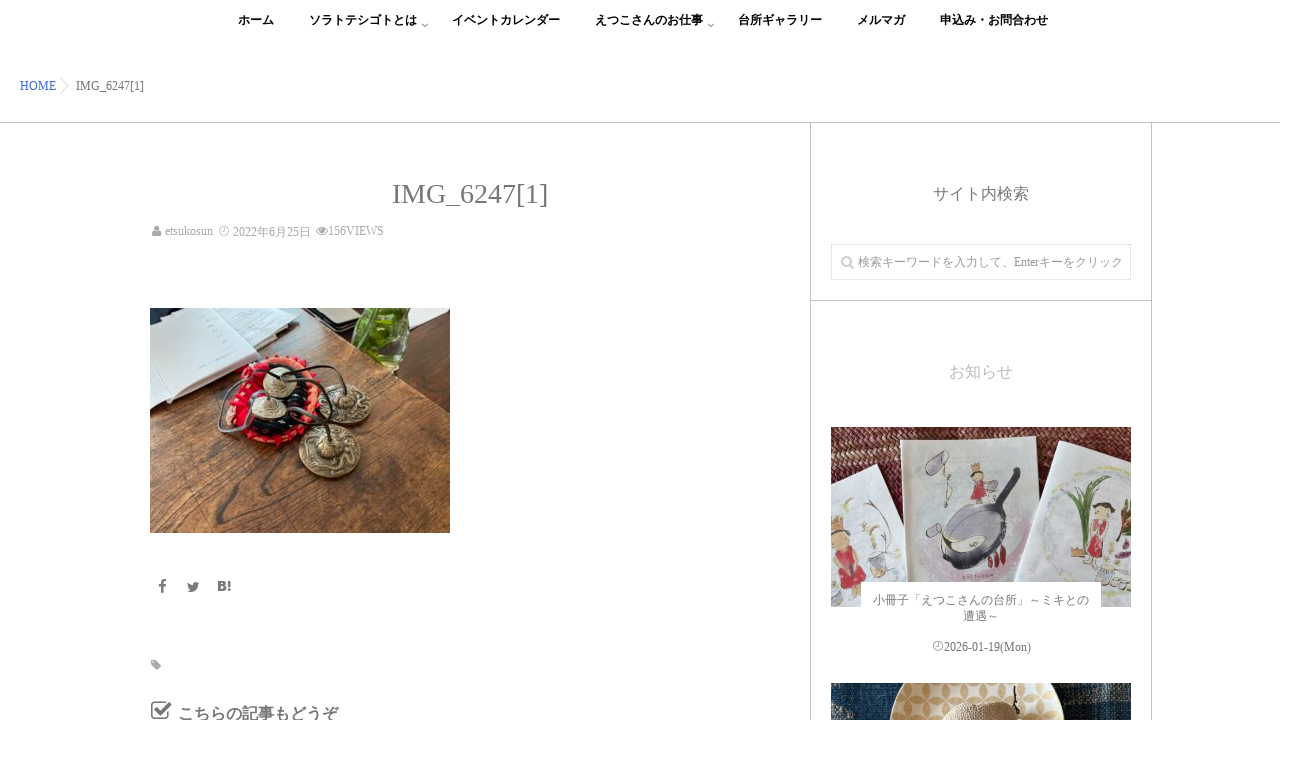

--- FILE ---
content_type: text/html; charset=UTF-8
request_url: https://soratoteshigoto.com/4631/img_62471/
body_size: 35569
content:
<!DOCTYPE html>
<!--[if lt IE 7 ]> <html dir="ltr" lang="ja" prefix="og: https://ogp.me/ns#" class="ie6 oldie no-js"> <![endif]-->
<!--[if IE 7 ]>    <html dir="ltr" lang="ja" prefix="og: https://ogp.me/ns#" class="ie7 oldie no-js"> <![endif]-->
<!--[if IE 8 ]>    <html dir="ltr" lang="ja" prefix="og: https://ogp.me/ns#" class="ie8 oldie no-js"> <![endif]-->
<!--[if IE 9 ]>    <html dir="ltr" lang="ja" prefix="og: https://ogp.me/ns#" class="ie9 no-js"> <![endif]-->
<!--[if (gt IE 9)|!(IE)]><!-->
<html dir="ltr" lang="ja" prefix="og: https://ogp.me/ns#" class="js">
<!--<![endif]-->
<head>
<meta charset="UTF-8">
<title>IMG_6247[1] | ソラトテシゴト</title>

		<!-- All in One SEO 4.9.3 - aioseo.com -->
	<meta name="robots" content="max-image-preview:large" />
	<meta name="author" content="etsukosun"/>
	<link rel="canonical" href="https://soratoteshigoto.com/4631/img_62471/" />
	<meta name="generator" content="All in One SEO (AIOSEO) 4.9.3" />
		<meta property="og:locale" content="ja_JP" />
		<meta property="og:site_name" content="ソラトテシゴト | えつこさんの台所" />
		<meta property="og:type" content="article" />
		<meta property="og:title" content="IMG_6247[1] | ソラトテシゴト" />
		<meta property="og:url" content="https://soratoteshigoto.com/4631/img_62471/" />
		<meta property="article:published_time" content="2022-06-24T19:32:37+00:00" />
		<meta property="article:modified_time" content="2022-06-24T19:32:37+00:00" />
		<meta name="twitter:card" content="summary" />
		<meta name="twitter:title" content="IMG_6247[1] | ソラトテシゴト" />
		<script type="application/ld+json" class="aioseo-schema">
			{"@context":"https:\/\/schema.org","@graph":[{"@type":"BreadcrumbList","@id":"https:\/\/soratoteshigoto.com\/4631\/img_62471\/#breadcrumblist","itemListElement":[{"@type":"ListItem","@id":"https:\/\/soratoteshigoto.com#listItem","position":1,"name":"\u30db\u30fc\u30e0","item":"https:\/\/soratoteshigoto.com","nextItem":{"@type":"ListItem","@id":"https:\/\/soratoteshigoto.com\/4631\/img_62471\/#listItem","name":"IMG_6247[1]"}},{"@type":"ListItem","@id":"https:\/\/soratoteshigoto.com\/4631\/img_62471\/#listItem","position":2,"name":"IMG_6247[1]","previousItem":{"@type":"ListItem","@id":"https:\/\/soratoteshigoto.com#listItem","name":"\u30db\u30fc\u30e0"}}]},{"@type":"ItemPage","@id":"https:\/\/soratoteshigoto.com\/4631\/img_62471\/#itempage","url":"https:\/\/soratoteshigoto.com\/4631\/img_62471\/","name":"IMG_6247[1] | \u30bd\u30e9\u30c8\u30c6\u30b7\u30b4\u30c8","inLanguage":"ja","isPartOf":{"@id":"https:\/\/soratoteshigoto.com\/#website"},"breadcrumb":{"@id":"https:\/\/soratoteshigoto.com\/4631\/img_62471\/#breadcrumblist"},"author":{"@id":"https:\/\/soratoteshigoto.com\/author\/testuser\/#author"},"creator":{"@id":"https:\/\/soratoteshigoto.com\/author\/testuser\/#author"},"datePublished":"2022-06-25T04:32:37+09:00","dateModified":"2022-06-25T04:32:37+09:00"},{"@type":"Organization","@id":"https:\/\/soratoteshigoto.com\/#organization","name":"\u30bd\u30e9\u30c8\u30c6\u30b7\u30b4\u30c8","description":"\u3048\u3064\u3053\u3055\u3093\u306e\u53f0\u6240","url":"https:\/\/soratoteshigoto.com\/"},{"@type":"Person","@id":"https:\/\/soratoteshigoto.com\/author\/testuser\/#author","url":"https:\/\/soratoteshigoto.com\/author\/testuser\/","name":"etsukosun"},{"@type":"WebSite","@id":"https:\/\/soratoteshigoto.com\/#website","url":"https:\/\/soratoteshigoto.com\/","name":"\u30bd\u30e9\u3068\u30c6\u30b7\u30b4\u30c8","description":"\u3048\u3064\u3053\u3055\u3093\u306e\u53f0\u6240","inLanguage":"ja","publisher":{"@id":"https:\/\/soratoteshigoto.com\/#organization"}}]}
		</script>
		<!-- All in One SEO -->

<meta name="description" content="日々の忙しさから忘れがちな昔ながらの日本人の暮らしかた。「糀」や「雑穀」の扱い方を中心に、今の時代だからこそできる“豊かな暮らしかた”のヒントをお届けしています。"/>
<meta name="keyword" content="糀,雑穀,台所,手仕事,テシゴト,手,HALUM,すり鉢,寒天,新米,初女むすび,弁当箱,器,豊穣,新米,スーパーフード,土鍋,鉄鍋,鉄瓶佐藤初女,土"/>
<meta http-equiv="Expires" content="604800">
<meta http-equiv="X-UA-Compatible" content="IE=edge,chrome=1" />
<meta name="viewport" content="width=device-width, initial-scale=1.0">
<link rel='dns-prefetch' href='//ajax.googleapis.com' />
<link rel='dns-prefetch' href='//maps.google.com' />
<link rel='dns-prefetch' href='//stats.wp.com' />
<link rel="alternate" type="application/rss+xml" title="ソラトテシゴト &raquo; フィード" href="https://soratoteshigoto.com/feed/" />
<link rel="alternate" type="application/rss+xml" title="ソラトテシゴト &raquo; コメントフィード" href="https://soratoteshigoto.com/comments/feed/" />
<link rel='stylesheet' id='sbi_styles-css' href='https://soratoteshigoto.com/wp-content/plugins/instagram-feed/css/sbi-styles.min.css?ver=6.10.0' type='text/css' media='all' />
<link rel='stylesheet' id='wp-block-library-css' href='https://soratoteshigoto.com/wp-includes/css/dist/block-library/style.min.css?ver=6.6.4' type='text/css' media='all' />
<link rel='stylesheet' id='aioseo/css/src/vue/standalone/blocks/table-of-contents/global.scss-css' href='https://soratoteshigoto.com/wp-content/plugins/all-in-one-seo-pack/dist/Lite/assets/css/table-of-contents/global.e90f6d47.css?ver=4.9.3' type='text/css' media='all' />
<link rel='stylesheet' id='mediaelement-css' href='https://soratoteshigoto.com/wp-includes/js/mediaelement/mediaelementplayer-legacy.min.css?ver=4.2.17' type='text/css' media='all' />
<link rel='stylesheet' id='wp-mediaelement-css' href='https://soratoteshigoto.com/wp-includes/js/mediaelement/wp-mediaelement.min.css?ver=6.6.4' type='text/css' media='all' />
<style id='jetpack-sharing-buttons-style-inline-css' type='text/css'>
.jetpack-sharing-buttons__services-list{display:flex;flex-direction:row;flex-wrap:wrap;gap:0;list-style-type:none;margin:5px;padding:0}.jetpack-sharing-buttons__services-list.has-small-icon-size{font-size:12px}.jetpack-sharing-buttons__services-list.has-normal-icon-size{font-size:16px}.jetpack-sharing-buttons__services-list.has-large-icon-size{font-size:24px}.jetpack-sharing-buttons__services-list.has-huge-icon-size{font-size:36px}@media print{.jetpack-sharing-buttons__services-list{display:none!important}}.editor-styles-wrapper .wp-block-jetpack-sharing-buttons{gap:0;padding-inline-start:0}ul.jetpack-sharing-buttons__services-list.has-background{padding:1.25em 2.375em}
</style>
<link rel='stylesheet' id='swiper-css' href='https://soratoteshigoto.com/wp-content/plugins/liquid-blocks/css/swiper-bundle.min.css?ver=6.6.4' type='text/css' media='all' />
<link rel='stylesheet' id='liquid-blocks-css' href='https://soratoteshigoto.com/wp-content/plugins/liquid-blocks/css/block.css?ver=1.3.3' type='text/css' media='all' />
<link rel='stylesheet' id='liquid-block-speech-css' href='https://soratoteshigoto.com/wp-content/plugins/liquid-speech-balloon/css/block.css?ver=6.6.4' type='text/css' media='all' />
<style id='classic-theme-styles-inline-css' type='text/css'>
/*! This file is auto-generated */
.wp-block-button__link{color:#fff;background-color:#32373c;border-radius:9999px;box-shadow:none;text-decoration:none;padding:calc(.667em + 2px) calc(1.333em + 2px);font-size:1.125em}.wp-block-file__button{background:#32373c;color:#fff;text-decoration:none}
</style>
<style id='global-styles-inline-css' type='text/css'>
:root{--wp--preset--aspect-ratio--square: 1;--wp--preset--aspect-ratio--4-3: 4/3;--wp--preset--aspect-ratio--3-4: 3/4;--wp--preset--aspect-ratio--3-2: 3/2;--wp--preset--aspect-ratio--2-3: 2/3;--wp--preset--aspect-ratio--16-9: 16/9;--wp--preset--aspect-ratio--9-16: 9/16;--wp--preset--color--black: #000000;--wp--preset--color--cyan-bluish-gray: #abb8c3;--wp--preset--color--white: #ffffff;--wp--preset--color--pale-pink: #f78da7;--wp--preset--color--vivid-red: #cf2e2e;--wp--preset--color--luminous-vivid-orange: #ff6900;--wp--preset--color--luminous-vivid-amber: #fcb900;--wp--preset--color--light-green-cyan: #7bdcb5;--wp--preset--color--vivid-green-cyan: #00d084;--wp--preset--color--pale-cyan-blue: #8ed1fc;--wp--preset--color--vivid-cyan-blue: #0693e3;--wp--preset--color--vivid-purple: #9b51e0;--wp--preset--gradient--vivid-cyan-blue-to-vivid-purple: linear-gradient(135deg,rgba(6,147,227,1) 0%,rgb(155,81,224) 100%);--wp--preset--gradient--light-green-cyan-to-vivid-green-cyan: linear-gradient(135deg,rgb(122,220,180) 0%,rgb(0,208,130) 100%);--wp--preset--gradient--luminous-vivid-amber-to-luminous-vivid-orange: linear-gradient(135deg,rgba(252,185,0,1) 0%,rgba(255,105,0,1) 100%);--wp--preset--gradient--luminous-vivid-orange-to-vivid-red: linear-gradient(135deg,rgba(255,105,0,1) 0%,rgb(207,46,46) 100%);--wp--preset--gradient--very-light-gray-to-cyan-bluish-gray: linear-gradient(135deg,rgb(238,238,238) 0%,rgb(169,184,195) 100%);--wp--preset--gradient--cool-to-warm-spectrum: linear-gradient(135deg,rgb(74,234,220) 0%,rgb(151,120,209) 20%,rgb(207,42,186) 40%,rgb(238,44,130) 60%,rgb(251,105,98) 80%,rgb(254,248,76) 100%);--wp--preset--gradient--blush-light-purple: linear-gradient(135deg,rgb(255,206,236) 0%,rgb(152,150,240) 100%);--wp--preset--gradient--blush-bordeaux: linear-gradient(135deg,rgb(254,205,165) 0%,rgb(254,45,45) 50%,rgb(107,0,62) 100%);--wp--preset--gradient--luminous-dusk: linear-gradient(135deg,rgb(255,203,112) 0%,rgb(199,81,192) 50%,rgb(65,88,208) 100%);--wp--preset--gradient--pale-ocean: linear-gradient(135deg,rgb(255,245,203) 0%,rgb(182,227,212) 50%,rgb(51,167,181) 100%);--wp--preset--gradient--electric-grass: linear-gradient(135deg,rgb(202,248,128) 0%,rgb(113,206,126) 100%);--wp--preset--gradient--midnight: linear-gradient(135deg,rgb(2,3,129) 0%,rgb(40,116,252) 100%);--wp--preset--font-size--small: 13px;--wp--preset--font-size--medium: 20px;--wp--preset--font-size--large: 36px;--wp--preset--font-size--x-large: 42px;--wp--preset--spacing--20: 0.44rem;--wp--preset--spacing--30: 0.67rem;--wp--preset--spacing--40: 1rem;--wp--preset--spacing--50: 1.5rem;--wp--preset--spacing--60: 2.25rem;--wp--preset--spacing--70: 3.38rem;--wp--preset--spacing--80: 5.06rem;--wp--preset--shadow--natural: 6px 6px 9px rgba(0, 0, 0, 0.2);--wp--preset--shadow--deep: 12px 12px 50px rgba(0, 0, 0, 0.4);--wp--preset--shadow--sharp: 6px 6px 0px rgba(0, 0, 0, 0.2);--wp--preset--shadow--outlined: 6px 6px 0px -3px rgba(255, 255, 255, 1), 6px 6px rgba(0, 0, 0, 1);--wp--preset--shadow--crisp: 6px 6px 0px rgba(0, 0, 0, 1);}:where(.is-layout-flex){gap: 0.5em;}:where(.is-layout-grid){gap: 0.5em;}body .is-layout-flex{display: flex;}.is-layout-flex{flex-wrap: wrap;align-items: center;}.is-layout-flex > :is(*, div){margin: 0;}body .is-layout-grid{display: grid;}.is-layout-grid > :is(*, div){margin: 0;}:where(.wp-block-columns.is-layout-flex){gap: 2em;}:where(.wp-block-columns.is-layout-grid){gap: 2em;}:where(.wp-block-post-template.is-layout-flex){gap: 1.25em;}:where(.wp-block-post-template.is-layout-grid){gap: 1.25em;}.has-black-color{color: var(--wp--preset--color--black) !important;}.has-cyan-bluish-gray-color{color: var(--wp--preset--color--cyan-bluish-gray) !important;}.has-white-color{color: var(--wp--preset--color--white) !important;}.has-pale-pink-color{color: var(--wp--preset--color--pale-pink) !important;}.has-vivid-red-color{color: var(--wp--preset--color--vivid-red) !important;}.has-luminous-vivid-orange-color{color: var(--wp--preset--color--luminous-vivid-orange) !important;}.has-luminous-vivid-amber-color{color: var(--wp--preset--color--luminous-vivid-amber) !important;}.has-light-green-cyan-color{color: var(--wp--preset--color--light-green-cyan) !important;}.has-vivid-green-cyan-color{color: var(--wp--preset--color--vivid-green-cyan) !important;}.has-pale-cyan-blue-color{color: var(--wp--preset--color--pale-cyan-blue) !important;}.has-vivid-cyan-blue-color{color: var(--wp--preset--color--vivid-cyan-blue) !important;}.has-vivid-purple-color{color: var(--wp--preset--color--vivid-purple) !important;}.has-black-background-color{background-color: var(--wp--preset--color--black) !important;}.has-cyan-bluish-gray-background-color{background-color: var(--wp--preset--color--cyan-bluish-gray) !important;}.has-white-background-color{background-color: var(--wp--preset--color--white) !important;}.has-pale-pink-background-color{background-color: var(--wp--preset--color--pale-pink) !important;}.has-vivid-red-background-color{background-color: var(--wp--preset--color--vivid-red) !important;}.has-luminous-vivid-orange-background-color{background-color: var(--wp--preset--color--luminous-vivid-orange) !important;}.has-luminous-vivid-amber-background-color{background-color: var(--wp--preset--color--luminous-vivid-amber) !important;}.has-light-green-cyan-background-color{background-color: var(--wp--preset--color--light-green-cyan) !important;}.has-vivid-green-cyan-background-color{background-color: var(--wp--preset--color--vivid-green-cyan) !important;}.has-pale-cyan-blue-background-color{background-color: var(--wp--preset--color--pale-cyan-blue) !important;}.has-vivid-cyan-blue-background-color{background-color: var(--wp--preset--color--vivid-cyan-blue) !important;}.has-vivid-purple-background-color{background-color: var(--wp--preset--color--vivid-purple) !important;}.has-black-border-color{border-color: var(--wp--preset--color--black) !important;}.has-cyan-bluish-gray-border-color{border-color: var(--wp--preset--color--cyan-bluish-gray) !important;}.has-white-border-color{border-color: var(--wp--preset--color--white) !important;}.has-pale-pink-border-color{border-color: var(--wp--preset--color--pale-pink) !important;}.has-vivid-red-border-color{border-color: var(--wp--preset--color--vivid-red) !important;}.has-luminous-vivid-orange-border-color{border-color: var(--wp--preset--color--luminous-vivid-orange) !important;}.has-luminous-vivid-amber-border-color{border-color: var(--wp--preset--color--luminous-vivid-amber) !important;}.has-light-green-cyan-border-color{border-color: var(--wp--preset--color--light-green-cyan) !important;}.has-vivid-green-cyan-border-color{border-color: var(--wp--preset--color--vivid-green-cyan) !important;}.has-pale-cyan-blue-border-color{border-color: var(--wp--preset--color--pale-cyan-blue) !important;}.has-vivid-cyan-blue-border-color{border-color: var(--wp--preset--color--vivid-cyan-blue) !important;}.has-vivid-purple-border-color{border-color: var(--wp--preset--color--vivid-purple) !important;}.has-vivid-cyan-blue-to-vivid-purple-gradient-background{background: var(--wp--preset--gradient--vivid-cyan-blue-to-vivid-purple) !important;}.has-light-green-cyan-to-vivid-green-cyan-gradient-background{background: var(--wp--preset--gradient--light-green-cyan-to-vivid-green-cyan) !important;}.has-luminous-vivid-amber-to-luminous-vivid-orange-gradient-background{background: var(--wp--preset--gradient--luminous-vivid-amber-to-luminous-vivid-orange) !important;}.has-luminous-vivid-orange-to-vivid-red-gradient-background{background: var(--wp--preset--gradient--luminous-vivid-orange-to-vivid-red) !important;}.has-very-light-gray-to-cyan-bluish-gray-gradient-background{background: var(--wp--preset--gradient--very-light-gray-to-cyan-bluish-gray) !important;}.has-cool-to-warm-spectrum-gradient-background{background: var(--wp--preset--gradient--cool-to-warm-spectrum) !important;}.has-blush-light-purple-gradient-background{background: var(--wp--preset--gradient--blush-light-purple) !important;}.has-blush-bordeaux-gradient-background{background: var(--wp--preset--gradient--blush-bordeaux) !important;}.has-luminous-dusk-gradient-background{background: var(--wp--preset--gradient--luminous-dusk) !important;}.has-pale-ocean-gradient-background{background: var(--wp--preset--gradient--pale-ocean) !important;}.has-electric-grass-gradient-background{background: var(--wp--preset--gradient--electric-grass) !important;}.has-midnight-gradient-background{background: var(--wp--preset--gradient--midnight) !important;}.has-small-font-size{font-size: var(--wp--preset--font-size--small) !important;}.has-medium-font-size{font-size: var(--wp--preset--font-size--medium) !important;}.has-large-font-size{font-size: var(--wp--preset--font-size--large) !important;}.has-x-large-font-size{font-size: var(--wp--preset--font-size--x-large) !important;}
:where(.wp-block-post-template.is-layout-flex){gap: 1.25em;}:where(.wp-block-post-template.is-layout-grid){gap: 1.25em;}
:where(.wp-block-columns.is-layout-flex){gap: 2em;}:where(.wp-block-columns.is-layout-grid){gap: 2em;}
:root :where(.wp-block-pullquote){font-size: 1.5em;line-height: 1.6;}
</style>
<link rel='stylesheet' id='toc-screen-css' href='https://soratoteshigoto.com/wp-content/plugins/table-of-contents-plus/screen.min.css?ver=2411.1' type='text/css' media='all' />
<link rel='stylesheet' id='style-css' href='https://soratoteshigoto.com/wp-content/themes/majestic_plus/style.css?ver=6.6.4' type='text/css' media='all' />
<link rel='stylesheet' id='child-style-css' href='https://soratoteshigoto.com/wp-content/themes/majestic_plus_child/style.css?ver=6.6.4' type='text/css' media='all' />
<link rel='stylesheet' id='responsive-css' href='https://soratoteshigoto.com/wp-content/themes/majestic_plus/responsive.css?ver=6.6.4' type='text/css' media='all' />
<link rel='stylesheet' id='font-awesome-css' href='https://soratoteshigoto.com/wp-content/themes/majestic_plus/fonts/font-awesome.min.css?ver=6.6.4' type='text/css' media='all' />
<link rel='stylesheet' id='simplyscroll-style-css' href='https://soratoteshigoto.com/wp-content/themes/majestic_plus/jquery.simplyscroll.css?ver=6.6.4' type='text/css' media='all' />
<link rel='stylesheet' id='hover-style-css' href='https://soratoteshigoto.com/wp-content/themes/majestic_plus/hover.css?ver=6.6.4' type='text/css' media='all' />
<link rel='stylesheet' id='slick-style-css' href='https://soratoteshigoto.com/wp-content/themes/majestic_plus/slick.css?ver=6.6.4' type='text/css' media='all' />
<link rel='stylesheet' id='animate-css' href='https://soratoteshigoto.com/wp-content/themes/majestic_plus/animate.min.css?ver=6.6.4' type='text/css' media='all' />
<link rel='stylesheet' id='slb_core-css' href='https://soratoteshigoto.com/wp-content/plugins/simple-lightbox/client/css/app.css?ver=2.9.4' type='text/css' media='all' />
<script type="text/javascript" src="https://soratoteshigoto.com/wp-content/plugins/liquid-blocks/lib/swiper-bundle.min.js?ver=6.6.4" id="swiper-js"></script>
<script type="text/javascript" src="https://soratoteshigoto.com/wp-content/plugins/liquid-blocks/lib/liquid-blocks.js?ver=6.6.4" id="liquid-blocks-js"></script>
<script type="text/javascript" src="//ajax.googleapis.com/ajax/libs/jquery/2.2.4/jquery.min.js?ver=6.6.4" id="jquery-js"></script>
<script type="text/javascript" src="//maps.google.com/maps/api/js?key=" id="googlemaps-js"></script>
<link rel="https://api.w.org/" href="https://soratoteshigoto.com/wp-json/" /><link rel="alternate" title="JSON" type="application/json" href="https://soratoteshigoto.com/wp-json/wp/v2/media/4634" /><link rel="EditURI" type="application/rsd+xml" title="RSD" href="https://soratoteshigoto.com/xmlrpc.php?rsd" />
<link rel='shortlink' href='https://soratoteshigoto.com/?p=4634' />
<link rel="alternate" title="oEmbed (JSON)" type="application/json+oembed" href="https://soratoteshigoto.com/wp-json/oembed/1.0/embed?url=https%3A%2F%2Fsoratoteshigoto.com%2F4631%2Fimg_62471%2F" />
<link rel="alternate" title="oEmbed (XML)" type="text/xml+oembed" href="https://soratoteshigoto.com/wp-json/oembed/1.0/embed?url=https%3A%2F%2Fsoratoteshigoto.com%2F4631%2Fimg_62471%2F&#038;format=xml" />
<style type="text/css">.liquid-speech-balloon-00 .liquid-speech-balloon-avatar { background-image: url("https://soratoteshigoto.com/wp-content/uploads/2020/10/voiceimg.jpg"); } .liquid-speech-balloon-01 .liquid-speech-balloon-avatar { background-image: url("https://soratoteshigoto.com/wp-content/uploads/2020/10/men.jpg"); } </style>
	<style>img#wpstats{display:none}</style>
		<meta property="og:type" content="article" />
<meta property="og:title" content="IMG_6247[1] | ソラトテシゴト" />
<meta property="og:description" content="" />
<meta property="og:url" content="https://soratoteshigoto.com/4631/img_62471/" />
<meta property="og:image" content="https://soratoteshigoto.com/wp-content/uploads/2020/10/FBOGPnew.jpg" />
<meta property="og:site_name" content="ソラトテシゴト" />
<meta property="og:locale" content="ja_JP" />
<meta name="twitter:card" content="summary_large_image" />
<meta name="twitter:site" content="@" />
<meta name="twitter:image:src" content="https://soratoteshigoto.com/wp-content/uploads/2020/10/FBOGPnew.jpg"><link rel="shortcut icon" href="https://soratoteshigoto.com/wp-content/uploads/2020/10/favi.png" />
<link rel="apple-touch-icon-precomposed" href="https://soratoteshigoto.com/wp-content/uploads/2020/10/logoiphone.png" />
<!--[if lt IE 9]>
<script src="https://soratoteshigoto.com/wp-content/themes/majestic_plus/js/ie/html5.js"></script>
<script src="https://soratoteshigoto.com/wp-content/themes/majestic_plus/js/ie/selectivizr.js"></script>
<![endif]-->
<link rel="icon" href="https://soratoteshigoto.com/wp-content/uploads/2020/10/cropped-soratelogo2-100x100.png" sizes="32x32" />
<link rel="icon" href="https://soratoteshigoto.com/wp-content/uploads/2020/10/cropped-soratelogo2-300x300.png" sizes="192x192" />
<link rel="apple-touch-icon" href="https://soratoteshigoto.com/wp-content/uploads/2020/10/cropped-soratelogo2-300x300.png" />
<meta name="msapplication-TileImage" content="https://soratoteshigoto.com/wp-content/uploads/2020/10/cropped-soratelogo2-300x300.png" />
<style type="text/css">
/* Dynamic CSS: For no styles in head, copy and put the css below in your custom.css or child theme's style.css, disable dynamic styles */

.lim-effect .lima-details .more-details,
.tagcloud a:hover,
.owl-theme .owl-controls .owl-buttons div,
{ background-color: #333; }
::-moz-selection { background-color: #333; }
.alx-tabs-nav {
	border-bottom-color: #333!important;	
}
.pullquote-left {
	border-left-color: #333!important;	
}	
.themeform label .required,
#flexslider-featured .flex-direction-nav .flex-next:hover,
#flexslider-featured .flex-direction-nav .flex-prev:hover,

.post-nav li a:hover i,
.content .post-nav li a:hover i,
.post-related a:hover,
.comment-awaiting-moderation,
.wp-pagenavi a,
{ color: #333; }


.sidebar-top,
.post-tags a:hover,
.hvr-bounce-to-right:before,
.tagcloud a:hover,
.widget_calendar caption,
.author-bio .bio-avatar:after,
.commentlist li.bypostauthor > .comment-body:after,
.hvr-fade:hover, .hvr-fade:focus, .hvr-fade:active,
.owl-theme .owl-controls .owl-buttons div,
#nav-topbar ul.nav > li:after,
.hvr-rectangle-out:before,
.hvr-fade:before,
.hvr-back-pulse:before,
.hvr-sweep-to-bottom:before,
.hvr-sweep-to-top:before,
.hvr-bounce-to-bottom:before,
.hvr-bounce-to-top:before,
.hvr-rectangle-in:before,
.hvr-rectangle-out:before,
.hvr-shutter-out-horizontal:before,
.hvr-shutter-in-vertical:before,
.hvr-shutter-out-vertical:before,
.flex-control-nav li a.flex-active,
.commentlist li.comment-author-admin > .comment-body:after { background-color: #333; }
.post-format .format-container { border-color: #333; }
.pagination .current,.s1 .widget_calendar caption, 
.pagination a:hover,
ul.nav>li.current-menu-item:after,
#smart-tel a,.navigation .drawer-button a,#drawer .drawer-button a,
#footer .widget_calendar caption ,.s2 .widget_calendar caption{background-color: #333!important;
color:#fff; }				
				
	
	.comment-tabs li.active a 
	{border-bottom:2px solid #333!important;
 }	
 			
				
	
	.alx-tab .tab-item-category a,
	.alx-tab .tab-item-title a:hover,
	.alx-posts a:hover,.megamenu_column:hover .megamenu_content h2,
	 .post-meta a:hover,
	 ul.sub-menu a:hover,
	 a
	{color: #4169e1;
 }				
				

.s2 .post-nav li a:hover i,
.s2 .widget_rss ul li a,
.s2 .widget_calendar a,
.s2 .alx-posts .post-item-category a,
.s2 .alx-tab li:hover .tab-item-title a,
.s2 .alx-tab li:hover .tab-item-comment a,
.s2 .alx-posts li:hover .post-item-title a { color: ; }

.s2 .sidebar-top,
.s2 .sidebar-toggle,
.jp-play-bar,
.jp-volume-bar-value,
.s2 .widget_calendar caption,#readmore a ,.post-thumb-category ,.rank_num { background-color: ; }

.s2 .alx-tabs-nav li.active a { border-bottom-color: ; }
			
				
#footer { background-color: #222222; }
.bg_image {-webkit-animation: zoomdOut 8s linear forwards;animation: zoomdOut 8s linear forwards;}

		body {font-family: "游ゴシック", YuGothic, " ヒラギノ角ゴ ProN W3", "Hiragino Kaku Gothic ProN",Century Gothic;}				
				

		.feature_meta h2,h2.widgettitle,h1.page-title ,h1.post-title ,.site-title,.widget-meta h2,.sidebar .widget>h3,.eyecatch_title {font-family: "游ゴシック", YuGothic, " ヒラギノ角ゴ ProN W3", "Hiragino Kaku Gothic ProN",Century Gothic;}				
				
.bg_image {-webkit-animation: zoomdOut 8s linear forwards;animation: zoomdOut 8s linear forwards;}
.eyecatch-style-1 ul li {width : calc(100% / 3) ;}
#slider-up-nav,#slider-up-nav .nav>li>a {color: #000; }
body ,.post-title a { color: #777; }
#nav-topbar .nav>li>a { color: #000; }
.loader { background: url(https://soratoteshigoto.com/wp-content/themes/majestic_plus/img/Ripple.svg) center no-repeat; }
.site-title a img { max-height: 100px; }
body,.site-content-opacity,.site-content-contain,.grobal_nav,#breadcrumb,.sidebar { background-color: #fff; }

.entry ,.widget,.post-title a { 
color:;
font-size:14px;
font-weight:;
letter-spacing:;
line-height:;
padding:;
 }
.overlayer { background-color:rgba(0,0,0,0.17); }

</style>
</head>
<body class="attachment attachment-template-default single single-attachment postid-4634 attachmentid-4634 attachment-jpeg col-2cl full-width chrome">
<div id="wrapper">
  <!--#loading-->
        <!--#loading-->
  <!--/#header-->

<div class="site-content-contain" id="contents-top">

<div id="content" class="site-content">
  <div class="wrap">
  <div class="navigation">
      <nav  id="nav-topbar" class="container-inner"> 
      
      <!--smartphone drawer menu-->
      	      <div class="drawer-button"><a class="nav-toggle-smart"> <span></span> </a></div>
            <!--/smartphone drawer menu-->

  

    <h1 id="smart-logo">
                  </h1>
    
	      <div class="nav-wrap container grobal_nav">
        <ul id="menu-headernavigation" class="nav container-inner group"><li id="menu-item-903" class="menu-item menu-item-type-custom menu-item-object-custom menu-item-home menu-item-903"><a href="https://soratoteshigoto.com/">ホーム<div class='menu_description'></div></a></li>
<li id="menu-item-657" class="menu-item menu-item-type-post_type menu-item-object-page menu-item-has-children menu-item-657"><a href="https://soratoteshigoto.com/about/">ソラトテシゴトとは<div class='menu_description'></div></a>
<ul class="sub-menu">
	<li id="menu-item-660" class="menu-item menu-item-type-post_type menu-item-object-page menu-item-660"><a href="https://soratoteshigoto.com/profile/">プロフィール<div class='menu_description'></div></a></li>
</ul>
</li>
<li id="menu-item-1598" class="menu-item menu-item-type-post_type menu-item-object-page menu-item-1598"><a href="https://soratoteshigoto.com/event/">イベントカレンダー<div class='menu_description'></div></a></li>
<li id="menu-item-1165" class="menu-item menu-item-type-post_type menu-item-object-page menu-item-has-children menu-item-1165"><a href="https://soratoteshigoto.com/oshigoto/">えつこさんのお仕事<div class='menu_description'></div></a>
<ul class="sub-menu">
	<li id="menu-item-803" class="menu-item menu-item-type-post_type menu-item-object-page menu-item-803"><a href="https://soratoteshigoto.com/oshigoto/series1-koji/">Series１：糀をたてる<div class='menu_description'></div></a></li>
	<li id="menu-item-802" class="menu-item menu-item-type-post_type menu-item-object-page menu-item-802"><a href="https://soratoteshigoto.com/oshigoto/series2-cereal/">series２：雑穀のパワーと戯れる<div class='menu_description'></div></a></li>
	<li id="menu-item-801" class="menu-item menu-item-type-post_type menu-item-object-page menu-item-801"><a href="https://soratoteshigoto.com/oshigoto/series3-mortar/">Series３：すり鉢を奏でる<div class='menu_description'></div></a></li>
	<li id="menu-item-800" class="menu-item menu-item-type-post_type menu-item-object-page menu-item-800"><a href="https://soratoteshigoto.com/oshigoto/series4-superfood/">series４：海のくさとゆらぎおどる　寒天を天寄せする<div class='menu_description'></div></a></li>
	<li id="menu-item-799" class="menu-item menu-item-type-post_type menu-item-object-page menu-item-799"><a href="https://soratoteshigoto.com/oshigoto/series5-lunch-box/">Series５：お弁当箱は呼吸する　発酵する器・漆器<div class='menu_description'></div></a></li>
	<li id="menu-item-798" class="menu-item menu-item-type-post_type menu-item-object-page menu-item-798"><a href="https://soratoteshigoto.com/oshigoto/series6-good-harvest/">Series６：豊穣のよろこび　新米を祭る<div class='menu_description'></div></a></li>
	<li id="menu-item-797" class="menu-item menu-item-type-post_type menu-item-object-page menu-item-797"><a href="https://soratoteshigoto.com/oshigoto/series7-kitchenware/">Series７：土鍋・鉄鍋・鉄瓶　土と鉄の熱<div class='menu_description'></div></a></li>
	<li id="menu-item-796" class="menu-item menu-item-type-post_type menu-item-object-page menu-item-796"><a href="https://soratoteshigoto.com/oshigoto/series8-hatsume-musubi/">Series８：初女むすび　～佐藤初女さんを偲んで～<div class='menu_description'></div></a></li>
</ul>
</li>
<li id="menu-item-1201" class="menu-item menu-item-type-post_type menu-item-object-page menu-item-1201"><a href="https://soratoteshigoto.com/gallery/">台所ギャラリー<div class='menu_description'></div></a></li>
<li id="menu-item-1627" class="menu-item menu-item-type-post_type menu-item-object-page menu-item-1627"><a href="https://soratoteshigoto.com/mailmagazine/">メルマガ<div class='menu_description'></div></a></li>
<li id="menu-item-661" class="menu-item menu-item-type-post_type menu-item-object-page menu-item-661"><a href="https://soratoteshigoto.com/contact/">申込み・お問合わせ<div class='menu_description'></div></a></li>
</ul>      </div>
        
<!--      <div class="toggle-search"><i class="fa fa-search"></i></div>
      <div class="search-expand">
        <div class="search-expand-inner">
                  </div>
      </div>-->
    </nav>
    </div>
    

    
    
    <div id="primary" class="content-area">

<div class="container" id="page">
<div id="head_space" class="clearfix"> 


</div>


<!--#smartphone-widgets-->
<!--/#smartphone-widgets--> 



  <!--#frontpage-widgets-->
<!--/#frontpage-widgets-->  


  

<!--#frontpage-widgets-->
<!--/#frontpage-widgets-->


<div class="subhead-margin"></div>
<div id="breadcrumb"><ul id="breadcrumb_list"><li itemscope itemtype="http://data-vocabulary.org/Breadcrumb"><a href="https://soratoteshigoto.com" itemprop="url"><span itemprop="title">HOME</span></a></li><div class="icon-basics-07"></div><li>IMG_6247[1]</li></ul></div><div class="container-inner">
<main class="main">

<div class="main-inner group">

<section class="content">



  <div class="page-title pad wow fadeInDown">

	<h1 class="post-title entry-title">IMG_6247[1]</h1>
    <div class="post-meta-group clearfix"> 
         
        <div class="post-byline"><i class="fa fa-user"></i>
                  <a href="https://soratoteshigoto.com/author/testuser/" title="etsukosun の投稿" rel="author">etsukosun</a></div>
                
          
          
          <div class="post-item-category">
        <span class="icon-clock3"></span>
		  
		   
		  2022年6月25日         
        </div>
        
  
         <div class="post-view"><i class="fa fa-eye"></i>156VIEWS</div>

        
         
        </div>
    
    
    
		
	
</div><!--/.page-title-->
    <!--#titleafter-widgets-->
        <!--/#titleafter-widgets-->  <div class="pad group">
        <article class="post-4634 attachment type-attachment status-inherit hentry">
            <div class="clear"></div>
      <div class="entry share">
        <div class="entry-inner clearfix">
          <p class="attachment"><a href="https://soratoteshigoto.com/wp-content/uploads/2022/06/IMG_62471.jpg" data-slb-active="1" data-slb-asset="1085409635" data-slb-internal="0" data-slb-group="4634"><img fetchpriority="high" decoding="async" width="300" height="225" src="https://soratoteshigoto.com/wp-content/uploads/2022/06/IMG_62471-300x225.jpg" class="attachment-medium size-medium" alt="" srcset="https://soratoteshigoto.com/wp-content/uploads/2022/06/IMG_62471-300x225.jpg 300w, https://soratoteshigoto.com/wp-content/uploads/2022/06/IMG_62471-768x576.jpg 768w, https://soratoteshigoto.com/wp-content/uploads/2022/06/IMG_62471-1536x1152.jpg 1536w, https://soratoteshigoto.com/wp-content/uploads/2022/06/IMG_62471.jpg 1920w" sizes="(max-width: 300px) 100vw, 300px" /></a></p>
                  </div>
                <div class="oi_post_share_icons"> 
  <div class="oi_soc_icons">

<a href="https://www.facebook.com/sharer/sharer.php?u=https://soratoteshigoto.com/4631/img_62471/" title="Facebook" target="_blank"><i class="fa fa-facebook"></i></a> 

<a href="https://twitter.com/share?url=https://soratoteshigoto.com/4631/img_62471/" title="Twitter" target="_blank"><i class="fa fa-twitter"></i></a>


<a href="//b.hatena.ne.jp/entry/" class="hatena-bookmark-button" data-hatena-bookmark-layout="simple"><span class="icon-hatebu"></span></a>
<script type="text/javascript" src="//b.st-hatena.com/js/bookmark_button.js" charset="utf-8" async="async"></script>

</div>
</div>
                <div class="clear"></div>
      </div>
      <!--/.entry--> 
      
      <!--/.post-inner--> 
    </article>
    <!--/.post-->
        <div class="postmeta clearfix">
            <div class="post-item-category">
              </div>
                  <div class="post-item-tags"> <i class="fa fa-tag"></i>
              </div>
          </div>
        
    

<h4 class="heading">
	<i class="fa fa-check-square-o"></i>こちらの記事もどうぞ</h4>

<ul class="related-posts group">
	
		<li class="related post-hover">
		<article class="post-1275 post type-post status-publish format-standard has-post-thumbnail hentry category-news">

			<div class="post-thumbnail">
				<a href="https://soratoteshigoto.com/1275/" title="今年いちねんありがとう　 えつこさんの台所年末Special　麹と雑穀は最強パーティ+わたしのお塩自慢">
											<img itemprop="image" width="520" height="520" src="https://soratoteshigoto.com/wp-content/uploads/2020/11/IMG_73361-520x520.jpg" class="attachment-thumb-medium size-thumb-medium wp-post-image" alt="" decoding="async" loading="lazy" srcset="https://soratoteshigoto.com/wp-content/uploads/2020/11/IMG_73361-520x520.jpg 520w, https://soratoteshigoto.com/wp-content/uploads/2020/11/IMG_73361-150x150.jpg 150w, https://soratoteshigoto.com/wp-content/uploads/2020/11/IMG_73361-100x100.jpg 100w" sizes="(max-width: 520px) 100vw, 520px" />																								</a>
							</div><!--/.post-thumbnail-->
			
			<div class="related-inner">
				
				<h4 class="post-title">
					<a href="https://soratoteshigoto.com/1275/" rel="bookmark" title="今年いちねんありがとう　 えつこさんの台所年末Special　麹と雑穀は最強パーティ+わたしのお塩自慢">今年いちねんありがとう　 えつこさんの台所年末Special　麹と雑穀は最強パーティ+わたしのお塩自慢</a>
				</h4><!--/.post-title-->
				
				<div class="post-meta group">
					<p class="post-date"><i class="fa fa-clock-o"></i>2020-11-28(Sat)</p>
				</div><!--/.post-meta-->
			
			</div><!--/.related-inner-->

		</article>
	</li><!--/.related-->
		<li class="related post-hover">
		<article class="post-7113 post type-post status-publish format-standard has-post-thumbnail hentry category-news">

			<div class="post-thumbnail">
				<a href="https://soratoteshigoto.com/7113/" title="東久留米湧水セッション～Just for you～">
											<img itemprop="image" width="520" height="520" src="https://soratoteshigoto.com/wp-content/uploads/2024/04/JLXXE72071-e1714086043265-520x520.jpg" class="attachment-thumb-medium size-thumb-medium wp-post-image" alt="" decoding="async" loading="lazy" srcset="https://soratoteshigoto.com/wp-content/uploads/2024/04/JLXXE72071-e1714086043265-520x520.jpg 520w, https://soratoteshigoto.com/wp-content/uploads/2024/04/JLXXE72071-e1714086043265-150x150.jpg 150w, https://soratoteshigoto.com/wp-content/uploads/2024/04/JLXXE72071-e1714086043265-100x100.jpg 100w" sizes="(max-width: 520px) 100vw, 520px" />																				<span class="thumb-icon small"><i class="fa fa-star"></i></span>				</a>
							</div><!--/.post-thumbnail-->
			
			<div class="related-inner">
				
				<h4 class="post-title">
					<a href="https://soratoteshigoto.com/7113/" rel="bookmark" title="東久留米湧水セッション～Just for you～">東久留米湧水セッション～Just for you～</a>
				</h4><!--/.post-title-->
				
				<div class="post-meta group">
					<p class="post-date"><i class="fa fa-clock-o"></i>2024-04-26(Fri)</p>
				</div><!--/.post-meta-->
			
			</div><!--/.related-inner-->

		</article>
	</li><!--/.related-->
		<li class="related post-hover">
		<article class="post-1877 post type-post status-publish format-standard has-post-thumbnail hentry category-lunch-box category-sorateshi">

			<div class="post-thumbnail">
				<a href="https://soratoteshigoto.com/1877/" title="春です　お外でお弁当を">
											<img itemprop="image" width="520" height="520" src="https://soratoteshigoto.com/wp-content/uploads/2021/04/IMG_23271-rotated-e1617568173784-520x520.jpg" class="attachment-thumb-medium size-thumb-medium wp-post-image" alt="" decoding="async" loading="lazy" srcset="https://soratoteshigoto.com/wp-content/uploads/2021/04/IMG_23271-rotated-e1617568173784-520x520.jpg 520w, https://soratoteshigoto.com/wp-content/uploads/2021/04/IMG_23271-rotated-e1617568173784-150x150.jpg 150w, https://soratoteshigoto.com/wp-content/uploads/2021/04/IMG_23271-rotated-e1617568173784-100x100.jpg 100w" sizes="(max-width: 520px) 100vw, 520px" />																								</a>
							</div><!--/.post-thumbnail-->
			
			<div class="related-inner">
				
				<h4 class="post-title">
					<a href="https://soratoteshigoto.com/1877/" rel="bookmark" title="春です　お外でお弁当を">春です　お外でお弁当を</a>
				</h4><!--/.post-title-->
				
				<div class="post-meta group">
					<p class="post-date"><i class="fa fa-clock-o"></i>2021-04-05(Mon)</p>
				</div><!--/.post-meta-->
			
			</div><!--/.related-inner-->

		</article>
	</li><!--/.related-->
		
</ul><!--/.post-related-->

    
<section id="comments" class="themeform">
	
	
					<!-- comments closed, no comments -->
			
		
	
</section><!--/#comments-->    <!--#page-after-widget-->
    <div id="block-2" class="page-widget widget widget_block wow fadeIn"></div>    <!--/#page-after-widget--> 
  </div>
  <!--/.pad--> 
  
</section>
<!--/.content-->


	<aside class="sidebar s1">

		<a class="sidebar-toggle" title="サイドバーを展開"><i class="fa icon-sidebar-toggle"></i></a>
		
		<div class="sidebar-content">

			
						
						
			<div id="search-6" class="widget widget_search"><h3>サイト内検索</h3><form method="get" class="searchform themeform" action="https://soratoteshigoto.com/">
	<div>
		<input type="text" class="search" name="s" onblur="if(this.value=='')this.value='検索キーワードを入力して、Enterキーをクリックします';" onfocus="if(this.value=='検索キーワードを入力して、Enterキーをクリックします')this.value='';" value="検索キーワードを入力して、Enterキーをクリックします" />
	</div>
</form></div><div id="mtposts-2" class="widget widget_mt_posts">
<h3>お知らせ</h3>
			
	<ul class="alx-posts group">
				<li>
			

			<div class="post-item-thumbnail">
				
                       
                       
                <a href="https://soratoteshigoto.com/8078/" title="小冊子「えつこさんの台所」～ミキとの遭遇～">
											<img itemprop="image" width="520" height="520" src="https://soratoteshigoto.com/wp-content/uploads/2026/01/IMG_64301-rotated-e1768715954762-520x520.jpg" class="attachment-thumb-medium size-thumb-medium wp-post-image" alt="" decoding="async" loading="lazy" srcset="https://soratoteshigoto.com/wp-content/uploads/2026/01/IMG_64301-rotated-e1768715954762-520x520.jpg 520w, https://soratoteshigoto.com/wp-content/uploads/2026/01/IMG_64301-rotated-e1768715954762-150x150.jpg 150w, https://soratoteshigoto.com/wp-content/uploads/2026/01/IMG_64301-rotated-e1768715954762-100x100.jpg 100w" sizes="(max-width: 520px) 100vw, 520px" />																				<span class="thumb-icon small"><i class="fa fa-star"></i></span>				
              
                </a>
                
                 
                               

   
                
			</div>
	
			
			<div class="post-item-inner group">
				
				<p class="post-item-title">
			小冊子「えつこさんの台所」～ミキとの遭遇～                </p>
                
				<span class="post-item-date"><span class="icon-clock3"></span>2026-01-19(Mon)</span>             
                
                
             
                
			</div>
			
		</li>
				<li>
			

			<div class="post-item-thumbnail">
				
                       
                       
                <a href="https://soratoteshigoto.com/8062/" title="「えつこさんの台所」小冊子 ミキとの遭遇～三の巻～奄美伝統「ミキ」に紡がれる原初の精神風土～">
											<img itemprop="image" width="520" height="520" src="https://soratoteshigoto.com/wp-content/uploads/2026/01/IMG_64801-520x520.jpg" class="attachment-thumb-medium size-thumb-medium wp-post-image" alt="" decoding="async" loading="lazy" srcset="https://soratoteshigoto.com/wp-content/uploads/2026/01/IMG_64801-520x520.jpg 520w, https://soratoteshigoto.com/wp-content/uploads/2026/01/IMG_64801-150x150.jpg 150w, https://soratoteshigoto.com/wp-content/uploads/2026/01/IMG_64801-100x100.jpg 100w" sizes="(max-width: 520px) 100vw, 520px" />																								
              
                </a>
                
                 
                               

   
                
			</div>
	
			
			<div class="post-item-inner group">
				
				<p class="post-item-title">
			「えつこさんの台所」小冊子 ミキとの遭遇～三の巻～奄...                </p>
                
				<span class="post-item-date"><span class="icon-clock3"></span>2026-01-18(Sun)</span>             
                
                
             
                
			</div>
			
		</li>
					</ul><!--/.alx-posts-->

</div>
<div id="custom_html-5" class="widget_text widget widget_custom_html"><div class="textwidget custom-html-widget"><table>
<tbody>
<tr><td align="right"><a href="https://soratoteshigoto.com/category/news/">.....もっとお知らせを見る</a></td></tr>
</tbody>
</table></div></div><div id="mttabs-2" class="widget widget_alx_tabs">
<ul class="alx-tabs-nav group tab-count-3"><li class="alx-tab tab-recent nopscr"><a href="#tab-recent" title="RECENT"><i class="fa fa-clock-o"></i><span>RECENT</span></a></li><li class="alx-tab tab-popular nopscr"><a href="#tab-popular" title="POPULAR"><i class="fa fa-heart"></i><span>POPULAR</span></a></li><li class="alx-tab tab-tags nopscr"><a href="#tab-tags" title="TAGS"><i class="fa fa-tags"></i><span>TAGS</span></a></li></ul>
	<div class="alx-tabs-container">

	
					
									
			<ul id="tab-recent" class="alx-tab group thumbs-enabled">
								<li>
					
										<div class="tab-item-thumbnail">
						<a href="https://soratoteshigoto.com/8078/" title="小冊子「えつこさんの台所」～ミキとの遭遇～">
															<img itemprop="image" width="100" height="100" src="https://soratoteshigoto.com/wp-content/uploads/2026/01/IMG_64301-rotated-e1768715954762-100x100.jpg" class="attachment-thumb-small size-thumb-small wp-post-image" alt="" decoding="async" loading="lazy" srcset="https://soratoteshigoto.com/wp-content/uploads/2026/01/IMG_64301-rotated-e1768715954762-100x100.jpg 100w, https://soratoteshigoto.com/wp-content/uploads/2026/01/IMG_64301-rotated-e1768715954762-150x150.jpg 150w, https://soratoteshigoto.com/wp-content/uploads/2026/01/IMG_64301-rotated-e1768715954762-520x520.jpg 520w" sizes="(max-width: 100px) 100vw, 100px" />																												<span class="thumb-icon small"><i class="fa fa-heart"></i></span>						</a>
					</div>
										
					<div class="tab-item-inner group">
						
						<p class="tab-item-title"><a href="https://soratoteshigoto.com/8078/" rel="bookmark" title="小冊子「えつこさんの台所」～ミキとの遭遇～">小冊子「えつこさんの台所」～ミキとの遭遇～</a></p>
                        <span class="tab-item-category"><i class="fa fa-folder-open"></i><a href="https://soratoteshigoto.com/category/news/" rel="category tag">お知らせ</a></span>						<span class="tab-item-date"><i class="fa fa-clock-o"></i>2026-01-19(Mon)</span>                       
                       
                       					</div>
					
				</li>
								<li>
					
										<div class="tab-item-thumbnail">
						<a href="https://soratoteshigoto.com/8062/" title="「えつこさんの台所」小冊子 ミキとの遭遇～三の巻～奄美伝統「ミキ」に紡がれる原初の精神風土～">
															<img itemprop="image" width="100" height="100" src="https://soratoteshigoto.com/wp-content/uploads/2026/01/IMG_64801-100x100.jpg" class="attachment-thumb-small size-thumb-small wp-post-image" alt="" decoding="async" loading="lazy" srcset="https://soratoteshigoto.com/wp-content/uploads/2026/01/IMG_64801-100x100.jpg 100w, https://soratoteshigoto.com/wp-content/uploads/2026/01/IMG_64801-150x150.jpg 150w, https://soratoteshigoto.com/wp-content/uploads/2026/01/IMG_64801-520x520.jpg 520w" sizes="(max-width: 100px) 100vw, 100px" />																																		</a>
					</div>
										
					<div class="tab-item-inner group">
						
						<p class="tab-item-title"><a href="https://soratoteshigoto.com/8062/" rel="bookmark" title="「えつこさんの台所」小冊子 ミキとの遭遇～三の巻～奄美伝統「ミキ」に紡がれる原初の精神風土～">「えつこさんの台所」小冊子 ミキとの遭遇～三の巻～奄...</a></p>
                        <span class="tab-item-category"><i class="fa fa-folder-open"></i><a href="https://soratoteshigoto.com/category/news/" rel="category tag">お知らせ</a></span>						<span class="tab-item-date"><i class="fa fa-clock-o"></i>2026-01-18(Sun)</span>                       
                       
                       					</div>
					
				</li>
								<li>
					
										<div class="tab-item-thumbnail">
						<a href="https://soratoteshigoto.com/7988/" title="【シマのおばあの台所】スピリットオブ奄美大島～えつこさんの台所「ミキとの遭遇三の巻」取材編～">
															<img itemprop="image" width="100" height="100" src="https://soratoteshigoto.com/wp-content/uploads/2026/01/ESLY89191-100x100.jpg" class="attachment-thumb-small size-thumb-small wp-post-image" alt="" decoding="async" loading="lazy" srcset="https://soratoteshigoto.com/wp-content/uploads/2026/01/ESLY89191-100x100.jpg 100w, https://soratoteshigoto.com/wp-content/uploads/2026/01/ESLY89191-150x150.jpg 150w, https://soratoteshigoto.com/wp-content/uploads/2026/01/ESLY89191-520x520.jpg 520w" sizes="(max-width: 100px) 100vw, 100px" />																																		</a>
					</div>
										
					<div class="tab-item-inner group">
						
						<p class="tab-item-title"><a href="https://soratoteshigoto.com/7988/" rel="bookmark" title="【シマのおばあの台所】スピリットオブ奄美大島～えつこさんの台所「ミキとの遭遇三の巻」取材編～">【シマのおばあの台所】スピリットオブ奄美大島～えつこ...</a></p>
                        <span class="tab-item-category"><i class="fa fa-folder-open"></i><a href="https://soratoteshigoto.com/category/superfood/" rel="category tag">日本のスーパーフード</a></span>						<span class="tab-item-date"><i class="fa fa-clock-o"></i>2026-01-18(Sun)</span>                       
                       
                       					</div>
					
				</li>
								<li>
					
										<div class="tab-item-thumbnail">
						<a href="https://soratoteshigoto.com/7981/" title="ライトランゲージ教室開催☆彡">
															<img itemprop="image" width="100" height="100" src="https://soratoteshigoto.com/wp-content/uploads/2026/01/535441ec69c4cef39e497bb6b57489a2-100x100.png" class="attachment-thumb-small size-thumb-small wp-post-image" alt="" decoding="async" loading="lazy" srcset="https://soratoteshigoto.com/wp-content/uploads/2026/01/535441ec69c4cef39e497bb6b57489a2-100x100.png 100w, https://soratoteshigoto.com/wp-content/uploads/2026/01/535441ec69c4cef39e497bb6b57489a2-300x300.png 300w, https://soratoteshigoto.com/wp-content/uploads/2026/01/535441ec69c4cef39e497bb6b57489a2-150x150.png 150w, https://soratoteshigoto.com/wp-content/uploads/2026/01/535441ec69c4cef39e497bb6b57489a2-768x768.png 768w, https://soratoteshigoto.com/wp-content/uploads/2026/01/535441ec69c4cef39e497bb6b57489a2-520x520.png 520w, https://soratoteshigoto.com/wp-content/uploads/2026/01/535441ec69c4cef39e497bb6b57489a2.png 1080w" sizes="(max-width: 100px) 100vw, 100px" />																												<span class="thumb-icon small"><i class="fa fa-heart"></i></span>						</a>
					</div>
										
					<div class="tab-item-inner group">
						
						<p class="tab-item-title"><a href="https://soratoteshigoto.com/7981/" rel="bookmark" title="ライトランゲージ教室開催☆彡">ライトランゲージ教室開催☆彡</a></p>
                        <span class="tab-item-category"><i class="fa fa-folder-open"></i><a href="https://soratoteshigoto.com/category/news/" rel="category tag">お知らせ</a></span>						<span class="tab-item-date"><i class="fa fa-clock-o"></i>2026-01-13(Tue)</span>                       
                       
                       					</div>
					
				</li>
								<li>
					
										<div class="tab-item-thumbnail">
						<a href="https://soratoteshigoto.com/7970/" title="ライトランゲージ新聞vol.2発行♪">
															<img itemprop="image" width="100" height="100" src="https://soratoteshigoto.com/wp-content/uploads/2026/01/26c00e88568ad768dbc298ea9b831f12-100x100.png" class="attachment-thumb-small size-thumb-small wp-post-image" alt="" decoding="async" loading="lazy" srcset="https://soratoteshigoto.com/wp-content/uploads/2026/01/26c00e88568ad768dbc298ea9b831f12-100x100.png 100w, https://soratoteshigoto.com/wp-content/uploads/2026/01/26c00e88568ad768dbc298ea9b831f12-300x300.png 300w, https://soratoteshigoto.com/wp-content/uploads/2026/01/26c00e88568ad768dbc298ea9b831f12-150x150.png 150w, https://soratoteshigoto.com/wp-content/uploads/2026/01/26c00e88568ad768dbc298ea9b831f12-768x768.png 768w, https://soratoteshigoto.com/wp-content/uploads/2026/01/26c00e88568ad768dbc298ea9b831f12-520x520.png 520w, https://soratoteshigoto.com/wp-content/uploads/2026/01/26c00e88568ad768dbc298ea9b831f12.png 1080w" sizes="(max-width: 100px) 100vw, 100px" />																																		</a>
					</div>
										
					<div class="tab-item-inner group">
						
						<p class="tab-item-title"><a href="https://soratoteshigoto.com/7970/" rel="bookmark" title="ライトランゲージ新聞vol.2発行♪">ライトランゲージ新聞vol.2発行♪</a></p>
                        <span class="tab-item-category"><i class="fa fa-folder-open"></i><a href="https://soratoteshigoto.com/category/spirituality/" rel="category tag">わたしのスピリチュアリティ</a></span>						<span class="tab-item-date"><i class="fa fa-clock-o"></i>2026-01-13(Tue)</span>                       
                       
                       					</div>
					
				</li>
											</ul><!--/.alx-tab-->

		

						
						<ul id="tab-popular" class="alx-tab group thumbs-enabled">
				
								<li><!--<div class="rank_count"></div>-->
				
										<div class="tab-item-thumbnail">
                    <div class="rank_num"></div>
						<a href="https://soratoteshigoto.com/5348/" title="新春台所リトリート＠栃本　choko sunをお迎えして薬膳ぷらす精進おせち">
															<img itemprop="image" width="100" height="100" src="https://soratoteshigoto.com/wp-content/uploads/2022/11/0c405d4e93b056fe8ed80f5fa6b67b72-100x100.png" class="attachment-thumb-small size-thumb-small wp-post-image" alt="" decoding="async" loading="lazy" srcset="https://soratoteshigoto.com/wp-content/uploads/2022/11/0c405d4e93b056fe8ed80f5fa6b67b72-100x100.png 100w, https://soratoteshigoto.com/wp-content/uploads/2022/11/0c405d4e93b056fe8ed80f5fa6b67b72-300x300.png 300w, https://soratoteshigoto.com/wp-content/uploads/2022/11/0c405d4e93b056fe8ed80f5fa6b67b72-150x150.png 150w, https://soratoteshigoto.com/wp-content/uploads/2022/11/0c405d4e93b056fe8ed80f5fa6b67b72-768x768.png 768w, https://soratoteshigoto.com/wp-content/uploads/2022/11/0c405d4e93b056fe8ed80f5fa6b67b72-520x520.png 520w, https://soratoteshigoto.com/wp-content/uploads/2022/11/0c405d4e93b056fe8ed80f5fa6b67b72.png 1080w" sizes="(max-width: 100px) 100vw, 100px" />																																		</a>
					</div>
										
					<div class="tab-item-inner group">
						
						<p class="tab-item-title"><a href="https://soratoteshigoto.com/5348/" rel="bookmark" title="新春台所リトリート＠栃本　choko sunをお迎えして薬膳ぷらす精進おせち">新春台所リトリート＠栃本　choko sunをお迎え...</a></p>
						
						<span class="tab-item-date"><i class="fa fa-clock-o"></i>2022-11-24(Thu)</span>						<span class="tab-item-category"><i class="fa fa-folder-open"></i><a href="https://soratoteshigoto.com/category/news/" rel="category tag">お知らせ</a></span>					</div>
					
				</li>
								<li><!--<div class="rank_count"></div>-->
				
										<div class="tab-item-thumbnail">
                    <div class="rank_num"></div>
						<a href="https://soratoteshigoto.com/1913/" title="東久留米の大地の下で：東久留米の奇跡">
															<img itemprop="image" width="100" height="100" src="https://soratoteshigoto.com/wp-content/uploads/2021/04/IMG_25001-rotated-e1618044298193-100x100.jpg" class="attachment-thumb-small size-thumb-small wp-post-image" alt="" decoding="async" loading="lazy" srcset="https://soratoteshigoto.com/wp-content/uploads/2021/04/IMG_25001-rotated-e1618044298193-100x100.jpg 100w, https://soratoteshigoto.com/wp-content/uploads/2021/04/IMG_25001-rotated-e1618044298193-150x150.jpg 150w, https://soratoteshigoto.com/wp-content/uploads/2021/04/IMG_25001-rotated-e1618044298193-520x520.jpg 520w" sizes="(max-width: 100px) 100vw, 100px" />																																		</a>
					</div>
										
					<div class="tab-item-inner group">
						
						<p class="tab-item-title"><a href="https://soratoteshigoto.com/1913/" rel="bookmark" title="東久留米の大地の下で：東久留米の奇跡">東久留米の大地の下で：東久留米の奇跡</a></p>
						
						<span class="tab-item-date"><i class="fa fa-clock-o"></i>2021-04-10(Sat)</span>						<span class="tab-item-category"><i class="fa fa-folder-open"></i><a href="https://soratoteshigoto.com/category/higashi-kurume/" rel="category tag">東久留米の奇跡</a></span>					</div>
					
				</li>
								<li><!--<div class="rank_count"></div>-->
				
										<div class="tab-item-thumbnail">
                    <div class="rank_num"></div>
						<a href="https://soratoteshigoto.com/2059/" title="わたしのおうちで糀をたてる☆お手製糀の味わいかた・ソラとテシゴト調味料">
															<img itemprop="image" width="100" height="100" src="https://soratoteshigoto.com/wp-content/uploads/2021/04/IMG_07141-rotated-e1619248116904-100x100.jpg" class="attachment-thumb-small size-thumb-small wp-post-image" alt="" decoding="async" loading="lazy" srcset="https://soratoteshigoto.com/wp-content/uploads/2021/04/IMG_07141-rotated-e1619248116904-100x100.jpg 100w, https://soratoteshigoto.com/wp-content/uploads/2021/04/IMG_07141-rotated-e1619248116904-150x150.jpg 150w, https://soratoteshigoto.com/wp-content/uploads/2021/04/IMG_07141-rotated-e1619248116904-520x520.jpg 520w" sizes="(max-width: 100px) 100vw, 100px" />																																		</a>
					</div>
										
					<div class="tab-item-inner group">
						
						<p class="tab-item-title"><a href="https://soratoteshigoto.com/2059/" rel="bookmark" title="わたしのおうちで糀をたてる☆お手製糀の味わいかた・ソラとテシゴト調味料">わたしのおうちで糀をたてる☆お手製糀の味わいかた・ソ...</a></p>
						
						<span class="tab-item-date"><i class="fa fa-clock-o"></i>2021-04-24(Sat)</span>						<span class="tab-item-category"><i class="fa fa-folder-open"></i><a href="https://soratoteshigoto.com/category/koji/" rel="category tag">糀をたてる</a></span>					</div>
					
				</li>
								<li><!--<div class="rank_count"></div>-->
				
										<div class="tab-item-thumbnail">
                    <div class="rank_num"></div>
						<a href="https://soratoteshigoto.com/935/" title="初女むすびとの出会い　">
															<img itemprop="image" width="100" height="100" src="https://soratoteshigoto.com/wp-content/uploads/2020/11/IMG_20851-e1609305805634-100x100.jpg" class="attachment-thumb-small size-thumb-small wp-post-image" alt="" decoding="async" loading="lazy" srcset="https://soratoteshigoto.com/wp-content/uploads/2020/11/IMG_20851-e1609305805634-100x100.jpg 100w, https://soratoteshigoto.com/wp-content/uploads/2020/11/IMG_20851-e1609305805634-150x150.jpg 150w, https://soratoteshigoto.com/wp-content/uploads/2020/11/IMG_20851-e1609305805634-520x520.jpg 520w" sizes="(max-width: 100px) 100vw, 100px" />																																		</a>
					</div>
										
					<div class="tab-item-inner group">
						
						<p class="tab-item-title"><a href="https://soratoteshigoto.com/935/" rel="bookmark" title="初女むすびとの出会い　">初女むすびとの出会い　</a></p>
						
						<span class="tab-item-date"><i class="fa fa-clock-o"></i>2020-11-27(Fri)</span>						<span class="tab-item-category"><i class="fa fa-folder-open"></i><a href="https://soratoteshigoto.com/category/hatsume-musubi/" rel="category tag">初女むすび</a></span>					</div>
					
				</li>
								<li><!--<div class="rank_count"></div>-->
				
										<div class="tab-item-thumbnail">
                    <div class="rank_num"></div>
						<a href="https://soratoteshigoto.com/1318/" title="HALUMとえつこさん　東久留米ミラクル">
															<img itemprop="image" width="100" height="100" src="https://soratoteshigoto.com/wp-content/uploads/2020/11/1c810feebe63d701d949130c77a2e36a-e1606621599635-100x100.png" class="attachment-thumb-small size-thumb-small wp-post-image" alt="" decoding="async" loading="lazy" srcset="https://soratoteshigoto.com/wp-content/uploads/2020/11/1c810feebe63d701d949130c77a2e36a-e1606621599635-100x100.png 100w, https://soratoteshigoto.com/wp-content/uploads/2020/11/1c810feebe63d701d949130c77a2e36a-e1606621599635-150x150.png 150w, https://soratoteshigoto.com/wp-content/uploads/2020/11/1c810feebe63d701d949130c77a2e36a-e1606621599635-520x520.png 520w" sizes="(max-width: 100px) 100vw, 100px" />																																		</a>
					</div>
										
					<div class="tab-item-inner group">
						
						<p class="tab-item-title"><a href="https://soratoteshigoto.com/1318/" rel="bookmark" title="HALUMとえつこさん　東久留米ミラクル">HALUMとえつこさん　東久留米ミラクル</a></p>
						
						<span class="tab-item-date"><i class="fa fa-clock-o"></i>2020-11-29(Sun)</span>						<span class="tab-item-category"><i class="fa fa-folder-open"></i><a href="https://soratoteshigoto.com/category/higashi-kurume/" rel="category tag">東久留米の奇跡</a></span>					</div>
					
				</li>
											</ul><!--/.alx-tab-->
			
			



		
			<ul id="tab-tags" class="alx-tab group">
				<li>
									</li>
			</ul><!--/.alx-tab-->
				
			</div>

</div>
<div id="widget_sp_image-2" class="widget widget_sp_image"><a href="https://www.facebook.com/soratoteshigoto" target="_blank" class="widget_sp_image-image-link"><img width="200" height="77" alt="Facebookリンク" class="attachment-full aligncenter" style="max-width: 100%;" src="https://soratoteshigoto.com/wp-content/uploads/2020/10/FBlink-w200.png" /></a><div class="widget_sp_image-description" ><p>えつこさんのプライベートも発信しています</p>
</div></div><div id="categories-3" class="widget widget_categories"><h3>カテゴリー</h3>
			<ul>
					<li class="cat-item cat-item-15"><a href="https://soratoteshigoto.com/category/lunch-box/">お弁当箱は呼吸する</a>
</li>
	<li class="cat-item cat-item-22"><a href="https://soratoteshigoto.com/category/news/">お知らせ</a>
</li>
	<li class="cat-item cat-item-18"><a href="https://soratoteshigoto.com/category/spirituality/">わたしのスピリチュアリティ</a>
</li>
	<li class="cat-item cat-item-23"><a href="https://soratoteshigoto.com/category/sorateshi/">ソラテシ!!</a>
</li>
	<li class="cat-item cat-item-12"><a href="https://soratoteshigoto.com/category/hatsume-musubi/">初女むすび</a>
</li>
	<li class="cat-item cat-item-24"><a href="https://soratoteshigoto.com/category/video/">動画de</a>
</li>
	<li class="cat-item cat-item-17"><a href="https://soratoteshigoto.com/category/five-senses/">台所での五感の使い方鍛え方</a>
</li>
	<li class="cat-item cat-item-25"><a href="https://soratoteshigoto.com/category/%e5%8f%b0%e6%89%80%e3%82%bb%e3%83%83%e3%82%b7%e3%83%a7%e3%83%b3/">台所セッション</a>
</li>
	<li class="cat-item cat-item-20"><a href="https://soratoteshigoto.com/category/seasonal-feeling/">季節を感じるチカラ</a>
</li>
	<li class="cat-item cat-item-14"><a href="https://soratoteshigoto.com/category/superfood/">日本のスーパーフード</a>
</li>
	<li class="cat-item cat-item-16"><a href="https://soratoteshigoto.com/category/kitchenware/">昔からつかわれている台所道具</a>
</li>
	<li class="cat-item cat-item-19"><a href="https://soratoteshigoto.com/category/higashi-kurume/">東久留米の奇跡</a>
</li>
	<li class="cat-item cat-item-1"><a href="https://soratoteshigoto.com/category/koji/">糀をたてる</a>
</li>
	<li class="cat-item cat-item-11"><a href="https://soratoteshigoto.com/category/cereal/">雑穀と戯れる</a>
</li>
			</ul>

			</div><div id="block-3" class="widget widget_block"><p>
<div id="sb_instagram"  class="sbi sbi_mob_col_1 sbi_tab_col_2 sbi_col_4 sbi_width_resp sbi_palette_custom_2" style="padding-bottom: 10px;"	 data-feedid="*2"  data-res="auto" data-cols="4" data-colsmobile="1" data-colstablet="2" data-num="20" data-nummobile="20" data-item-padding="5"	 data-shortcode-atts="{&quot;feed&quot;:&quot;2&quot;}"  data-postid="4634" data-locatornonce="80906eef27" data-imageaspectratio="1:1" data-sbi-flags="favorLocal">
	
	<div id="sbi_images"  style="gap: 10px;">
		<div class="sbi_item sbi_type_carousel sbi_new sbi_transition"
	id="sbi_18023416157218749" data-date="1729214549">
	<div class="sbi_photo_wrap">
		<a class="sbi_photo" href="https://www.instagram.com/p/DBPzPwEyZ2O/" target="_blank" rel="noopener nofollow"
			data-full-res="https://scontent-itm1-1.cdninstagram.com/v/t51.29350-15/463759386_431163642982138_4028263506247838379_n.jpg?_nc_cat=102&#038;ccb=1-7&#038;_nc_sid=18de74&#038;_nc_ohc=tjH3R-knmWcQ7kNvgHxgxP5&#038;_nc_zt=23&#038;_nc_ht=scontent-itm1-1.cdninstagram.com&#038;edm=ANo9K5cEAAAA&#038;_nc_gid=AUt3Xk6Dr63tFLo6eOJpSzG&#038;oh=00_AYCmr-RTMux1ZGkL3GkLCwDLeDSQRAmKGYXFg2wkOAXuVQ&#038;oe=6717961D"
			data-img-src-set="{&quot;d&quot;:&quot;https:\/\/scontent-itm1-1.cdninstagram.com\/v\/t51.29350-15\/463759386_431163642982138_4028263506247838379_n.jpg?_nc_cat=102&amp;ccb=1-7&amp;_nc_sid=18de74&amp;_nc_ohc=tjH3R-knmWcQ7kNvgHxgxP5&amp;_nc_zt=23&amp;_nc_ht=scontent-itm1-1.cdninstagram.com&amp;edm=ANo9K5cEAAAA&amp;_nc_gid=AUt3Xk6Dr63tFLo6eOJpSzG&amp;oh=00_AYCmr-RTMux1ZGkL3GkLCwDLeDSQRAmKGYXFg2wkOAXuVQ&amp;oe=6717961D&quot;,&quot;150&quot;:&quot;https:\/\/scontent-itm1-1.cdninstagram.com\/v\/t51.29350-15\/463759386_431163642982138_4028263506247838379_n.jpg?_nc_cat=102&amp;ccb=1-7&amp;_nc_sid=18de74&amp;_nc_ohc=tjH3R-knmWcQ7kNvgHxgxP5&amp;_nc_zt=23&amp;_nc_ht=scontent-itm1-1.cdninstagram.com&amp;edm=ANo9K5cEAAAA&amp;_nc_gid=AUt3Xk6Dr63tFLo6eOJpSzG&amp;oh=00_AYCmr-RTMux1ZGkL3GkLCwDLeDSQRAmKGYXFg2wkOAXuVQ&amp;oe=6717961D&quot;,&quot;320&quot;:&quot;https:\/\/scontent-itm1-1.cdninstagram.com\/v\/t51.29350-15\/463759386_431163642982138_4028263506247838379_n.jpg?_nc_cat=102&amp;ccb=1-7&amp;_nc_sid=18de74&amp;_nc_ohc=tjH3R-knmWcQ7kNvgHxgxP5&amp;_nc_zt=23&amp;_nc_ht=scontent-itm1-1.cdninstagram.com&amp;edm=ANo9K5cEAAAA&amp;_nc_gid=AUt3Xk6Dr63tFLo6eOJpSzG&amp;oh=00_AYCmr-RTMux1ZGkL3GkLCwDLeDSQRAmKGYXFg2wkOAXuVQ&amp;oe=6717961D&quot;,&quot;640&quot;:&quot;https:\/\/scontent-itm1-1.cdninstagram.com\/v\/t51.29350-15\/463759386_431163642982138_4028263506247838379_n.jpg?_nc_cat=102&amp;ccb=1-7&amp;_nc_sid=18de74&amp;_nc_ohc=tjH3R-knmWcQ7kNvgHxgxP5&amp;_nc_zt=23&amp;_nc_ht=scontent-itm1-1.cdninstagram.com&amp;edm=ANo9K5cEAAAA&amp;_nc_gid=AUt3Xk6Dr63tFLo6eOJpSzG&amp;oh=00_AYCmr-RTMux1ZGkL3GkLCwDLeDSQRAmKGYXFg2wkOAXuVQ&amp;oe=6717961D&quot;}">
			<span class="sbi-screenreader">straight to the essence

✴︎

言葉がいらない
むすんでいるその姿を魅せる</span>
			<svg class="svg-inline--fa fa-clone fa-w-16 sbi_lightbox_carousel_icon" aria-hidden="true" aria-label="Clone" data-fa-proƒcessed="" data-prefix="far" data-icon="clone" role="img" xmlns="http://www.w3.org/2000/svg" viewBox="0 0 512 512">
                    <path fill="currentColor" d="M464 0H144c-26.51 0-48 21.49-48 48v48H48c-26.51 0-48 21.49-48 48v320c0 26.51 21.49 48 48 48h320c26.51 0 48-21.49 48-48v-48h48c26.51 0 48-21.49 48-48V48c0-26.51-21.49-48-48-48zM362 464H54a6 6 0 0 1-6-6V150a6 6 0 0 1 6-6h42v224c0 26.51 21.49 48 48 48h224v42a6 6 0 0 1-6 6zm96-96H150a6 6 0 0 1-6-6V54a6 6 0 0 1 6-6h308a6 6 0 0 1 6 6v308a6 6 0 0 1-6 6z"></path>
                </svg>						<img decoding="async" src="https://soratoteshigoto.com/wp-content/plugins/instagram-feed/img/placeholder.png" alt="straight to the essence

✴︎

言葉がいらない
むすんでいるその姿を魅せるだけでいい

まな板を濡れ布巾で拭くことも
お山にした炊き立てごはんをそっと手のひらにのせることも
塩とお水の塩梅も
海苔が手のひらのなかで馴染んでいく様子も

ちいさき手のひらを持つひとたちは
じっとみていて
同じことをする

魅せたひとのいのちに対するこころも
ちいさき手のひらにのりうつる

佐藤初女さんが編み出したおむすびの手順が
含まれた日本のこころが
真っ直ぐに彼らに届いたことを今日も知る

母子初女むすび

#etsuko☆sun#spirit#えつこさんの台所#葉山#港の灯り#ヨロコビリトリートセッション#朝ごはん#初女むすび#佐藤初女#母子初女むすび#手のひらのちから#一枚絵本#本質を瞬時に感じとる#ライトランゲージエネルギーワーカー#火水foodクリエーター#日本で昔から大事にされてきたこと#イマの感覚で未来へ放つ#すべてヨロコビ活動#ソラトテシゴト" aria-hidden="true">
		</a>
	</div>
</div><div class="sbi_item sbi_type_image sbi_new sbi_transition"
	id="sbi_18040889822115111" data-date="1729208530">
	<div class="sbi_photo_wrap">
		<a class="sbi_photo" href="https://www.instagram.com/p/DBPnw9JSrIE/" target="_blank" rel="noopener nofollow"
			data-full-res="https://scontent-itm1-1.cdninstagram.com/v/t51.29350-15/463394800_856137023172148_4924927386615202313_n.jpg?_nc_cat=106&#038;ccb=1-7&#038;_nc_sid=18de74&#038;_nc_ohc=F3LBhIE9tNkQ7kNvgHvMeia&#038;_nc_zt=23&#038;_nc_ht=scontent-itm1-1.cdninstagram.com&#038;edm=ANo9K5cEAAAA&#038;_nc_gid=AUt3Xk6Dr63tFLo6eOJpSzG&#038;oh=00_AYCbRDP97qCLarIwcEJHQnGG1kcRHQ5TSlmEeID9YR0jew&#038;oe=6717BF9A"
			data-img-src-set="{&quot;d&quot;:&quot;https:\/\/scontent-itm1-1.cdninstagram.com\/v\/t51.29350-15\/463394800_856137023172148_4924927386615202313_n.jpg?_nc_cat=106&amp;ccb=1-7&amp;_nc_sid=18de74&amp;_nc_ohc=F3LBhIE9tNkQ7kNvgHvMeia&amp;_nc_zt=23&amp;_nc_ht=scontent-itm1-1.cdninstagram.com&amp;edm=ANo9K5cEAAAA&amp;_nc_gid=AUt3Xk6Dr63tFLo6eOJpSzG&amp;oh=00_AYCbRDP97qCLarIwcEJHQnGG1kcRHQ5TSlmEeID9YR0jew&amp;oe=6717BF9A&quot;,&quot;150&quot;:&quot;https:\/\/scontent-itm1-1.cdninstagram.com\/v\/t51.29350-15\/463394800_856137023172148_4924927386615202313_n.jpg?_nc_cat=106&amp;ccb=1-7&amp;_nc_sid=18de74&amp;_nc_ohc=F3LBhIE9tNkQ7kNvgHvMeia&amp;_nc_zt=23&amp;_nc_ht=scontent-itm1-1.cdninstagram.com&amp;edm=ANo9K5cEAAAA&amp;_nc_gid=AUt3Xk6Dr63tFLo6eOJpSzG&amp;oh=00_AYCbRDP97qCLarIwcEJHQnGG1kcRHQ5TSlmEeID9YR0jew&amp;oe=6717BF9A&quot;,&quot;320&quot;:&quot;https:\/\/scontent-itm1-1.cdninstagram.com\/v\/t51.29350-15\/463394800_856137023172148_4924927386615202313_n.jpg?_nc_cat=106&amp;ccb=1-7&amp;_nc_sid=18de74&amp;_nc_ohc=F3LBhIE9tNkQ7kNvgHvMeia&amp;_nc_zt=23&amp;_nc_ht=scontent-itm1-1.cdninstagram.com&amp;edm=ANo9K5cEAAAA&amp;_nc_gid=AUt3Xk6Dr63tFLo6eOJpSzG&amp;oh=00_AYCbRDP97qCLarIwcEJHQnGG1kcRHQ5TSlmEeID9YR0jew&amp;oe=6717BF9A&quot;,&quot;640&quot;:&quot;https:\/\/scontent-itm1-1.cdninstagram.com\/v\/t51.29350-15\/463394800_856137023172148_4924927386615202313_n.jpg?_nc_cat=106&amp;ccb=1-7&amp;_nc_sid=18de74&amp;_nc_ohc=F3LBhIE9tNkQ7kNvgHvMeia&amp;_nc_zt=23&amp;_nc_ht=scontent-itm1-1.cdninstagram.com&amp;edm=ANo9K5cEAAAA&amp;_nc_gid=AUt3Xk6Dr63tFLo6eOJpSzG&amp;oh=00_AYCbRDP97qCLarIwcEJHQnGG1kcRHQ5TSlmEeID9YR0jew&amp;oe=6717BF9A&quot;}">
			<span class="sbi-screenreader">involvement

✴︎

10月3日新月榛名山の麓で
この世界と関わり合ってゆくと決めた

</span>
									<img decoding="async" src="https://soratoteshigoto.com/wp-content/plugins/instagram-feed/img/placeholder.png" alt="involvement

✴︎

10月3日新月榛名山の麓で
この世界と関わり合ってゆくと決めた

「えっちゃんもうしてるよね」と
七五三のTAKAKOサンが言ってくれたけれど
それまで
存分に関わってはいたが
真から関わり合ってはいなかったことは自覚していた

その新月に
わたしに勇気を差し出したのは七五三の精霊たちだった
もっというと東久留米の精霊たちも加勢していた
彼女が道をつくってくれたから彼らは行き来自由なのだった

大声援に近い声を泣きながら受けとり胸におさめた

✴︎

それから
目の前に現れるようになった地球の声
ある意味えぐれた（ようにみえる）部分からの声

集中して耳を傾ける
複雑に見える部分に観察という眼差しの熱を注ぎほどく
極めて冷静に

地球が魅せはじめたことは
すべて”わたし”のいちぶぶん

見て見ぬ振りがいちばん辛かったね

まだまだ新しい道の序章
丁寧に丁寧に

決意がひらいた道をゆく

✴︎

人間の姿をした天使たちが波打ち際で笑い声をたてている
彼らの未来に響かせたいことだけをほどき繋げる

何度でも何度でも関わり合い未来を創る

IN FULL MOON
2024.Oct.

#etsuko☆sun#spirit#本質を瞬時に感じとる#ライトランゲージエネルギーワーカー#ライトランゲージ#関わり合い#ヨロコビリトリートセッション#日本で昔から大事にされてきたこと#イマの感覚で未来へ放つ#すべてヨロコビ活動#ソラトテシゴト" aria-hidden="true">
		</a>
	</div>
</div><div class="sbi_item sbi_type_video sbi_new sbi_transition"
	id="sbi_18062050567687041" data-date="1729089042">
	<div class="sbi_photo_wrap">
		<a class="sbi_photo" href="https://www.instagram.com/reel/DBMCyBVSvjl/" target="_blank" rel="noopener nofollow"
			data-full-res="https://scontent-itm1-1.cdninstagram.com/v/t51.29350-15/463370948_1087859736405790_4551202020005325843_n.jpg?_nc_cat=106&#038;ccb=1-7&#038;_nc_sid=18de74&#038;_nc_ohc=KuFaWnkHo3AQ7kNvgFJsuBr&#038;_nc_zt=23&#038;_nc_ht=scontent-itm1-1.cdninstagram.com&#038;edm=ANo9K5cEAAAA&#038;_nc_gid=AUt3Xk6Dr63tFLo6eOJpSzG&#038;oh=00_AYC4N7G1cfLChKcFug0EZEY3WpDwismEc6zrOdC9ipSH3g&#038;oe=6717AD8D"
			data-img-src-set="{&quot;d&quot;:&quot;https:\/\/scontent-itm1-1.cdninstagram.com\/v\/t51.29350-15\/463370948_1087859736405790_4551202020005325843_n.jpg?_nc_cat=106&amp;ccb=1-7&amp;_nc_sid=18de74&amp;_nc_ohc=KuFaWnkHo3AQ7kNvgFJsuBr&amp;_nc_zt=23&amp;_nc_ht=scontent-itm1-1.cdninstagram.com&amp;edm=ANo9K5cEAAAA&amp;_nc_gid=AUt3Xk6Dr63tFLo6eOJpSzG&amp;oh=00_AYC4N7G1cfLChKcFug0EZEY3WpDwismEc6zrOdC9ipSH3g&amp;oe=6717AD8D&quot;,&quot;150&quot;:&quot;https:\/\/scontent-itm1-1.cdninstagram.com\/v\/t51.29350-15\/463370948_1087859736405790_4551202020005325843_n.jpg?_nc_cat=106&amp;ccb=1-7&amp;_nc_sid=18de74&amp;_nc_ohc=KuFaWnkHo3AQ7kNvgFJsuBr&amp;_nc_zt=23&amp;_nc_ht=scontent-itm1-1.cdninstagram.com&amp;edm=ANo9K5cEAAAA&amp;_nc_gid=AUt3Xk6Dr63tFLo6eOJpSzG&amp;oh=00_AYC4N7G1cfLChKcFug0EZEY3WpDwismEc6zrOdC9ipSH3g&amp;oe=6717AD8D&quot;,&quot;320&quot;:&quot;https:\/\/scontent-itm1-1.cdninstagram.com\/v\/t51.29350-15\/463370948_1087859736405790_4551202020005325843_n.jpg?_nc_cat=106&amp;ccb=1-7&amp;_nc_sid=18de74&amp;_nc_ohc=KuFaWnkHo3AQ7kNvgFJsuBr&amp;_nc_zt=23&amp;_nc_ht=scontent-itm1-1.cdninstagram.com&amp;edm=ANo9K5cEAAAA&amp;_nc_gid=AUt3Xk6Dr63tFLo6eOJpSzG&amp;oh=00_AYC4N7G1cfLChKcFug0EZEY3WpDwismEc6zrOdC9ipSH3g&amp;oe=6717AD8D&quot;,&quot;640&quot;:&quot;https:\/\/scontent-itm1-1.cdninstagram.com\/v\/t51.29350-15\/463370948_1087859736405790_4551202020005325843_n.jpg?_nc_cat=106&amp;ccb=1-7&amp;_nc_sid=18de74&amp;_nc_ohc=KuFaWnkHo3AQ7kNvgFJsuBr&amp;_nc_zt=23&amp;_nc_ht=scontent-itm1-1.cdninstagram.com&amp;edm=ANo9K5cEAAAA&amp;_nc_gid=AUt3Xk6Dr63tFLo6eOJpSzG&amp;oh=00_AYC4N7G1cfLChKcFug0EZEY3WpDwismEc6zrOdC9ipSH3g&amp;oe=6717AD8D&quot;}">
			<span class="sbi-screenreader">#etsuko☆sun#spirit#ジャストフォーユーごはん#ヨロコビリトリートセッション#あなた</span>
						<svg style="color: rgba(255,255,255,1)" class="svg-inline--fa fa-play fa-w-14 sbi_playbtn" aria-label="Play" aria-hidden="true" data-fa-processed="" data-prefix="fa" data-icon="play" role="presentation" xmlns="http://www.w3.org/2000/svg" viewBox="0 0 448 512"><path fill="currentColor" d="M424.4 214.7L72.4 6.6C43.8-10.3 0 6.1 0 47.9V464c0 37.5 40.7 60.1 72.4 41.3l352-208c31.4-18.5 31.5-64.1 0-82.6z"></path></svg>			<img decoding="async" src="https://soratoteshigoto.com/wp-content/plugins/instagram-feed/img/placeholder.png" alt="#etsuko☆sun#spirit#ジャストフォーユーごはん#ヨロコビリトリートセッション#あなただけの時空間創ります#etsuko☆sunのカメラワーク#母子の時間#わたしの時間#自分が決めて未来を創る#ライトランゲージエネルギーワーカー#火水foodクリエーター#葉山#一色海岸#森戸海岸#港の灯り#懐かしき日本家屋で#気づきと整理整頓セッション#初女むすび#佐藤初女#母子初女むすび#日本でむかしから大事にされていること#自然美のなかで#ソラトテシゴト#すべてヨロコビ活動" aria-hidden="true">
		</a>
	</div>
</div><div class="sbi_item sbi_type_carousel sbi_new sbi_transition"
	id="sbi_17908867749018988" data-date="1728785890">
	<div class="sbi_photo_wrap">
		<a class="sbi_photo" href="https://www.instagram.com/p/DBDBpF-yR9R/" target="_blank" rel="noopener nofollow"
			data-full-res="https://scontent-itm1-1.cdninstagram.com/v/t51.29350-15/463052443_2014960238998299_3594932458075101192_n.jpg?_nc_cat=100&#038;ccb=1-7&#038;_nc_sid=18de74&#038;_nc_ohc=8WNFlvDCeUIQ7kNvgE9DOj8&#038;_nc_zt=23&#038;_nc_ht=scontent-itm1-1.cdninstagram.com&#038;edm=ANo9K5cEAAAA&#038;_nc_gid=AUt3Xk6Dr63tFLo6eOJpSzG&#038;oh=00_AYDePsHWeLIIAfyutk7R0FWADLcj-hOtWU_DmsXnh97QRw&#038;oe=6717BB6A"
			data-img-src-set="{&quot;d&quot;:&quot;https:\/\/scontent-itm1-1.cdninstagram.com\/v\/t51.29350-15\/463052443_2014960238998299_3594932458075101192_n.jpg?_nc_cat=100&amp;ccb=1-7&amp;_nc_sid=18de74&amp;_nc_ohc=8WNFlvDCeUIQ7kNvgE9DOj8&amp;_nc_zt=23&amp;_nc_ht=scontent-itm1-1.cdninstagram.com&amp;edm=ANo9K5cEAAAA&amp;_nc_gid=AUt3Xk6Dr63tFLo6eOJpSzG&amp;oh=00_AYDePsHWeLIIAfyutk7R0FWADLcj-hOtWU_DmsXnh97QRw&amp;oe=6717BB6A&quot;,&quot;150&quot;:&quot;https:\/\/scontent-itm1-1.cdninstagram.com\/v\/t51.29350-15\/463052443_2014960238998299_3594932458075101192_n.jpg?_nc_cat=100&amp;ccb=1-7&amp;_nc_sid=18de74&amp;_nc_ohc=8WNFlvDCeUIQ7kNvgE9DOj8&amp;_nc_zt=23&amp;_nc_ht=scontent-itm1-1.cdninstagram.com&amp;edm=ANo9K5cEAAAA&amp;_nc_gid=AUt3Xk6Dr63tFLo6eOJpSzG&amp;oh=00_AYDePsHWeLIIAfyutk7R0FWADLcj-hOtWU_DmsXnh97QRw&amp;oe=6717BB6A&quot;,&quot;320&quot;:&quot;https:\/\/scontent-itm1-1.cdninstagram.com\/v\/t51.29350-15\/463052443_2014960238998299_3594932458075101192_n.jpg?_nc_cat=100&amp;ccb=1-7&amp;_nc_sid=18de74&amp;_nc_ohc=8WNFlvDCeUIQ7kNvgE9DOj8&amp;_nc_zt=23&amp;_nc_ht=scontent-itm1-1.cdninstagram.com&amp;edm=ANo9K5cEAAAA&amp;_nc_gid=AUt3Xk6Dr63tFLo6eOJpSzG&amp;oh=00_AYDePsHWeLIIAfyutk7R0FWADLcj-hOtWU_DmsXnh97QRw&amp;oe=6717BB6A&quot;,&quot;640&quot;:&quot;https:\/\/scontent-itm1-1.cdninstagram.com\/v\/t51.29350-15\/463052443_2014960238998299_3594932458075101192_n.jpg?_nc_cat=100&amp;ccb=1-7&amp;_nc_sid=18de74&amp;_nc_ohc=8WNFlvDCeUIQ7kNvgE9DOj8&amp;_nc_zt=23&amp;_nc_ht=scontent-itm1-1.cdninstagram.com&amp;edm=ANo9K5cEAAAA&amp;_nc_gid=AUt3Xk6Dr63tFLo6eOJpSzG&amp;oh=00_AYDePsHWeLIIAfyutk7R0FWADLcj-hOtWU_DmsXnh97QRw&amp;oe=6717BB6A&quot;}">
			<span class="sbi-screenreader">With all living things

✴︎

海山水で繋ぐ

これまでのエナジー丸ごと体当</span>
			<svg class="svg-inline--fa fa-clone fa-w-16 sbi_lightbox_carousel_icon" aria-hidden="true" aria-label="Clone" data-fa-proƒcessed="" data-prefix="far" data-icon="clone" role="img" xmlns="http://www.w3.org/2000/svg" viewBox="0 0 512 512">
                    <path fill="currentColor" d="M464 0H144c-26.51 0-48 21.49-48 48v48H48c-26.51 0-48 21.49-48 48v320c0 26.51 21.49 48 48 48h320c26.51 0 48-21.49 48-48v-48h48c26.51 0 48-21.49 48-48V48c0-26.51-21.49-48-48-48zM362 464H54a6 6 0 0 1-6-6V150a6 6 0 0 1 6-6h42v224c0 26.51 21.49 48 48 48h224v42a6 6 0 0 1-6 6zm96-96H150a6 6 0 0 1-6-6V54a6 6 0 0 1 6-6h308a6 6 0 0 1 6 6v308a6 6 0 0 1-6 6z"></path>
                </svg>						<img decoding="async" src="https://soratoteshigoto.com/wp-content/plugins/instagram-feed/img/placeholder.png" alt="With all living things

✴︎

海山水で繋ぐ

これまでのエナジー丸ごと体当たりで次の地へと運んでいる

いつの間にかひとりじゃなかった

これまで交わった人びとの笑顔があと押しする
その地で生きる人が緩衝材のように笑いながら居てくれる

温かい

今日もまた
直球勝負出来る限りの精一杯が和らぎその地へと融合する

✴︎

武甲山湧水ミキ
榛名山の麓亀の尾&amp;長野飯山紫米
IN 秩父なないろガーデン

道ひらきはプロジェクトin HAYAMA醸しミキ

2024.Oct.
etsuko☆sun
火水（ヒスイ）food

✴︎

むすんではほどきながす
生きとし生けるものと“わたし”をその都度毎瞬毎瞬

#etsuko☆sun#spirit#火水food#火水foodクリエーター#ミキ#雑穀ミキ#えぃちゃんの言霊入り#秩父#武甲山#秩父なないろごはん#ライトランゲージエネルギーワーカー#すべてヨロコビ活動#ソラトテシゴト

Special thanks
Great mountain 武甲
&amp;
秩父なないろごはん
マルsunヨシsun with Cute ピーター
&amp; 
メンバーオブ プロジェクトin HAYAMA！
&amp;
Unico sun

武甲山ミキの行く先は融合渾沌フリーダム
Please wait 
Great mountain MITAKE in full moon 2024.Nov." aria-hidden="true">
		</a>
	</div>
</div><div class="sbi_item sbi_type_video sbi_new sbi_transition"
	id="sbi_17970479189653544" data-date="1728606784">
	<div class="sbi_photo_wrap">
		<a class="sbi_photo" href="https://www.instagram.com/reel/DA9qQJGS5o8/" target="_blank" rel="noopener nofollow"
			data-full-res="https://scontent-itm1-1.cdninstagram.com/v/t51.29350-15/462819989_524959943614438_7004849994355684659_n.jpg?_nc_cat=100&#038;ccb=1-7&#038;_nc_sid=18de74&#038;_nc_ohc=EamCuf8wLkcQ7kNvgE6r0PY&#038;_nc_zt=23&#038;_nc_ht=scontent-itm1-1.cdninstagram.com&#038;edm=ANo9K5cEAAAA&#038;_nc_gid=AUt3Xk6Dr63tFLo6eOJpSzG&#038;oh=00_AYBzBvmPEHyP1qFZwJO-zWgIw7Y5RMXv6FiJ7GsEIwKptw&#038;oe=6717B96E"
			data-img-src-set="{&quot;d&quot;:&quot;https:\/\/scontent-itm1-1.cdninstagram.com\/v\/t51.29350-15\/462819989_524959943614438_7004849994355684659_n.jpg?_nc_cat=100&amp;ccb=1-7&amp;_nc_sid=18de74&amp;_nc_ohc=EamCuf8wLkcQ7kNvgE6r0PY&amp;_nc_zt=23&amp;_nc_ht=scontent-itm1-1.cdninstagram.com&amp;edm=ANo9K5cEAAAA&amp;_nc_gid=AUt3Xk6Dr63tFLo6eOJpSzG&amp;oh=00_AYBzBvmPEHyP1qFZwJO-zWgIw7Y5RMXv6FiJ7GsEIwKptw&amp;oe=6717B96E&quot;,&quot;150&quot;:&quot;https:\/\/scontent-itm1-1.cdninstagram.com\/v\/t51.29350-15\/462819989_524959943614438_7004849994355684659_n.jpg?_nc_cat=100&amp;ccb=1-7&amp;_nc_sid=18de74&amp;_nc_ohc=EamCuf8wLkcQ7kNvgE6r0PY&amp;_nc_zt=23&amp;_nc_ht=scontent-itm1-1.cdninstagram.com&amp;edm=ANo9K5cEAAAA&amp;_nc_gid=AUt3Xk6Dr63tFLo6eOJpSzG&amp;oh=00_AYBzBvmPEHyP1qFZwJO-zWgIw7Y5RMXv6FiJ7GsEIwKptw&amp;oe=6717B96E&quot;,&quot;320&quot;:&quot;https:\/\/scontent-itm1-1.cdninstagram.com\/v\/t51.29350-15\/462819989_524959943614438_7004849994355684659_n.jpg?_nc_cat=100&amp;ccb=1-7&amp;_nc_sid=18de74&amp;_nc_ohc=EamCuf8wLkcQ7kNvgE6r0PY&amp;_nc_zt=23&amp;_nc_ht=scontent-itm1-1.cdninstagram.com&amp;edm=ANo9K5cEAAAA&amp;_nc_gid=AUt3Xk6Dr63tFLo6eOJpSzG&amp;oh=00_AYBzBvmPEHyP1qFZwJO-zWgIw7Y5RMXv6FiJ7GsEIwKptw&amp;oe=6717B96E&quot;,&quot;640&quot;:&quot;https:\/\/scontent-itm1-1.cdninstagram.com\/v\/t51.29350-15\/462819989_524959943614438_7004849994355684659_n.jpg?_nc_cat=100&amp;ccb=1-7&amp;_nc_sid=18de74&amp;_nc_ohc=EamCuf8wLkcQ7kNvgE6r0PY&amp;_nc_zt=23&amp;_nc_ht=scontent-itm1-1.cdninstagram.com&amp;edm=ANo9K5cEAAAA&amp;_nc_gid=AUt3Xk6Dr63tFLo6eOJpSzG&amp;oh=00_AYBzBvmPEHyP1qFZwJO-zWgIw7Y5RMXv6FiJ7GsEIwKptw&amp;oe=6717B96E&quot;}">
			<span class="sbi-screenreader">#etsuko☆sun#spirit#湧水セッション#東久留米#ライトランゲージ#ライトランゲージエ</span>
						<svg style="color: rgba(255,255,255,1)" class="svg-inline--fa fa-play fa-w-14 sbi_playbtn" aria-label="Play" aria-hidden="true" data-fa-processed="" data-prefix="fa" data-icon="play" role="presentation" xmlns="http://www.w3.org/2000/svg" viewBox="0 0 448 512"><path fill="currentColor" d="M424.4 214.7L72.4 6.6C43.8-10.3 0 6.1 0 47.9V464c0 37.5 40.7 60.1 72.4 41.3l352-208c31.4-18.5 31.5-64.1 0-82.6z"></path></svg>			<img decoding="async" src="https://soratoteshigoto.com/wp-content/plugins/instagram-feed/img/placeholder.png" alt="#etsuko☆sun#spirit#湧水セッション#東久留米#ライトランゲージ#ライトランゲージエネルギーワーカー#目の前で起こっていること#心にいれる#それからはじまる#ジャストフォーユーごはん#火水food#火水foodクリエーター#東久留米ミラクル#すべてヨロコビ活動#ソラトテシゴト

etsuko☆sun
「東久留米湧水セッション」
～Just for you～ワンデイトリップ

コースをお選びいただきますますジャストフォーユー
〇ライトランゲージコース
（ヒーリング・リーディング・レクチャー当日即興でカスタマイズ）
〇台所セッションコース
（レクチャー・一緒につくる・つくるの見てるだけなどご希望に合わせカスタマイズ）
〇対面「えつこさんの台所」
（糀をたてる・雑穀と戯れる・初女むすびなど“台所いろは”に含まれない内容をセッション方式で）

あなたのためだけの時空間創ります

https://soratoteshigoto.com/7113/" aria-hidden="true">
		</a>
	</div>
</div><div class="sbi_item sbi_type_carousel sbi_new sbi_transition"
	id="sbi_17845039029324224" data-date="1728438139">
	<div class="sbi_photo_wrap">
		<a class="sbi_photo" href="https://www.instagram.com/p/DA4qXIjyOJc/" target="_blank" rel="noopener nofollow"
			data-full-res="https://scontent-itm1-1.cdninstagram.com/v/t51.29350-15/462306433_559431326759350_1627306262577634909_n.jpg?_nc_cat=106&#038;ccb=1-7&#038;_nc_sid=18de74&#038;_nc_ohc=iTlKSHiUA0QQ7kNvgGZPX3n&#038;_nc_zt=23&#038;_nc_ht=scontent-itm1-1.cdninstagram.com&#038;edm=ANo9K5cEAAAA&#038;_nc_gid=AUt3Xk6Dr63tFLo6eOJpSzG&#038;oh=00_AYBkvl5iRFcwVuMWrCQnEyGOg6Iy_PNMMyqy9NG6VlXDoQ&#038;oe=6717C16B"
			data-img-src-set="{&quot;d&quot;:&quot;https:\/\/scontent-itm1-1.cdninstagram.com\/v\/t51.29350-15\/462306433_559431326759350_1627306262577634909_n.jpg?_nc_cat=106&amp;ccb=1-7&amp;_nc_sid=18de74&amp;_nc_ohc=iTlKSHiUA0QQ7kNvgGZPX3n&amp;_nc_zt=23&amp;_nc_ht=scontent-itm1-1.cdninstagram.com&amp;edm=ANo9K5cEAAAA&amp;_nc_gid=AUt3Xk6Dr63tFLo6eOJpSzG&amp;oh=00_AYBkvl5iRFcwVuMWrCQnEyGOg6Iy_PNMMyqy9NG6VlXDoQ&amp;oe=6717C16B&quot;,&quot;150&quot;:&quot;https:\/\/scontent-itm1-1.cdninstagram.com\/v\/t51.29350-15\/462306433_559431326759350_1627306262577634909_n.jpg?_nc_cat=106&amp;ccb=1-7&amp;_nc_sid=18de74&amp;_nc_ohc=iTlKSHiUA0QQ7kNvgGZPX3n&amp;_nc_zt=23&amp;_nc_ht=scontent-itm1-1.cdninstagram.com&amp;edm=ANo9K5cEAAAA&amp;_nc_gid=AUt3Xk6Dr63tFLo6eOJpSzG&amp;oh=00_AYBkvl5iRFcwVuMWrCQnEyGOg6Iy_PNMMyqy9NG6VlXDoQ&amp;oe=6717C16B&quot;,&quot;320&quot;:&quot;https:\/\/scontent-itm1-1.cdninstagram.com\/v\/t51.29350-15\/462306433_559431326759350_1627306262577634909_n.jpg?_nc_cat=106&amp;ccb=1-7&amp;_nc_sid=18de74&amp;_nc_ohc=iTlKSHiUA0QQ7kNvgGZPX3n&amp;_nc_zt=23&amp;_nc_ht=scontent-itm1-1.cdninstagram.com&amp;edm=ANo9K5cEAAAA&amp;_nc_gid=AUt3Xk6Dr63tFLo6eOJpSzG&amp;oh=00_AYBkvl5iRFcwVuMWrCQnEyGOg6Iy_PNMMyqy9NG6VlXDoQ&amp;oe=6717C16B&quot;,&quot;640&quot;:&quot;https:\/\/scontent-itm1-1.cdninstagram.com\/v\/t51.29350-15\/462306433_559431326759350_1627306262577634909_n.jpg?_nc_cat=106&amp;ccb=1-7&amp;_nc_sid=18de74&amp;_nc_ohc=iTlKSHiUA0QQ7kNvgGZPX3n&amp;_nc_zt=23&amp;_nc_ht=scontent-itm1-1.cdninstagram.com&amp;edm=ANo9K5cEAAAA&amp;_nc_gid=AUt3Xk6Dr63tFLo6eOJpSzG&amp;oh=00_AYBkvl5iRFcwVuMWrCQnEyGOg6Iy_PNMMyqy9NG6VlXDoQ&amp;oe=6717C16B&quot;}">
			<span class="sbi-screenreader">bedtime story

✴︎

日本の此の地域の風土に根付いた寝物語があったなら
今こそ耳にい</span>
			<svg class="svg-inline--fa fa-clone fa-w-16 sbi_lightbox_carousel_icon" aria-hidden="true" aria-label="Clone" data-fa-proƒcessed="" data-prefix="far" data-icon="clone" role="img" xmlns="http://www.w3.org/2000/svg" viewBox="0 0 512 512">
                    <path fill="currentColor" d="M464 0H144c-26.51 0-48 21.49-48 48v48H48c-26.51 0-48 21.49-48 48v320c0 26.51 21.49 48 48 48h320c26.51 0 48-21.49 48-48v-48h48c26.51 0 48-21.49 48-48V48c0-26.51-21.49-48-48-48zM362 464H54a6 6 0 0 1-6-6V150a6 6 0 0 1 6-6h42v224c0 26.51 21.49 48 48 48h224v42a6 6 0 0 1-6 6zm96-96H150a6 6 0 0 1-6-6V54a6 6 0 0 1 6-6h308a6 6 0 0 1 6 6v308a6 6 0 0 1-6 6z"></path>
                </svg>						<img decoding="async" src="https://soratoteshigoto.com/wp-content/plugins/instagram-feed/img/placeholder.png" alt="bedtime story

✴︎

日本の此の地域の風土に根付いた寝物語があったなら
今こそ耳にいれたい

畏怖を抱えながら眠りにつき
夢のなかでその存在たちに迎えいれて貰えたら

目醒めたとき
みる景色の意味が違ってくるだろう
風景や出来事が語りかけてくるだろう

✴︎

『八百万の神々が遍満する』奥多摩の御嶽山
多摩川はやがて東京湾に注ぎ込む
武蔵野台地の水が生まれ出ずるところ奥秩父山系を
遥かに望みながら古の人々が抱いた想いは
『都会に今もひっそりと』息づいている

この豊かな扇状地で暮らしていると
無意識のうちにその息吹きを感じていて

まるで寝物語のような氣配のこる世界に足を踏み入れると
たちまち感覚で合点する

✴︎

etsuko☆sun愛読書
「オオカミの護符」小倉美惠子
「完本・神坐す山の物語」浅田次郎

武蔵野台地で台所を伝えるようになって四年
武蔵御嶽神社には何度も足を運ぶように
そうして常日頃二冊の本の世界をその隙間を
行ったりきたりしているような気がする

四年前に「オオカミの護符」を拝読した時は
幼いころから抱いていたものが深いところで合点して
一生百姓を貫いた父が他界したことと重なりその勢いで
「豊穣のよろこび〜百姓と神さま〜」一枚絵本を書き上げた

御山／百姓／拝む／一粒万倍／祀り／生業と仕事／
神さまが宿るところ／手

今ではどれもわたしの中で息づいていて
さもするとひとり歩きをはじめたり躍動したりする

自らの寝物語白昼夢を紡ぎはじめたのかもしれない

多分古と今をむすびなおし続けているのだ
誰もがその場でご縁あることを
解いてはむすぶイマの感覚で
それがあたらしくその地に日本に地球に響いてゆく

✴︎

八百万の神々の氣配色濃い御山に満ちる物語が
あなたにイマ語りかけてくることは何だろう

11/16(sat)-11/17(sun)
豊穣の満月御嶽神社詣で
～マツリと食と〜

武蔵御嶽神社大鳥居前参道一番の高台に佇む
300年の歴史を持つ宿坊・西須崎坊・蔵屋（くらや）泊
@tokyo_kuraya.8473 

◎縄文的氣配満ちる産安社にて
神さまへの自己紹介的ポットラック
◎etsuko☆sunの雑穀ミキワークショップ
◎朝拝後 名誉宮司様にご案内いただく御嶽山本殿
◎解散後自由参加で日の出山ハイキング
◎雑穀ミキ＆Haijiの焼き菓子お土産つき
etc...

collaboration  with西須崎坊・蔵屋の娘ちゃん
食のスペシャリスト日香梨（ひかり）
不定期で「hakkou cafe Haiji」を営業
@haiji__no_hikari 

詳細希望される方はDMまたは
facebookイベントページより
https://www.facebook.com/share/96yN8DC1yKT7aodr/?mibextid=WC7FNe

#etsuko☆sun#spirit#台所#えつこさんの台所#雑穀#雑穀ミキ#青梅市#御嶽山#武蔵御嶽神社#大口真神#西須崎坊蔵屋#火水food#火水foodクリエーター#すべてヨロコビ活動#ソラトテシゴト" aria-hidden="true">
		</a>
	</div>
</div><div class="sbi_item sbi_type_video sbi_new sbi_transition"
	id="sbi_18447637600064861" data-date="1728350103">
	<div class="sbi_photo_wrap">
		<a class="sbi_photo" href="https://www.instagram.com/reel/DA174e-S6ZK/" target="_blank" rel="noopener nofollow"
			data-full-res="https://scontent-itm1-1.cdninstagram.com/v/t51.29350-15/462380305_429775109740053_73968488247903012_n.jpg?_nc_cat=106&#038;ccb=1-7&#038;_nc_sid=18de74&#038;_nc_ohc=EKR22PPovcMQ7kNvgF7Jnro&#038;_nc_zt=23&#038;_nc_ht=scontent-itm1-1.cdninstagram.com&#038;edm=ANo9K5cEAAAA&#038;_nc_gid=AUt3Xk6Dr63tFLo6eOJpSzG&#038;oh=00_AYCQ02ouF5mjW5gU97v6gguqd6k8n91d_uaVTE3ZeQSZ_A&#038;oe=6717C80D"
			data-img-src-set="{&quot;d&quot;:&quot;https:\/\/scontent-itm1-1.cdninstagram.com\/v\/t51.29350-15\/462380305_429775109740053_73968488247903012_n.jpg?_nc_cat=106&amp;ccb=1-7&amp;_nc_sid=18de74&amp;_nc_ohc=EKR22PPovcMQ7kNvgF7Jnro&amp;_nc_zt=23&amp;_nc_ht=scontent-itm1-1.cdninstagram.com&amp;edm=ANo9K5cEAAAA&amp;_nc_gid=AUt3Xk6Dr63tFLo6eOJpSzG&amp;oh=00_AYCQ02ouF5mjW5gU97v6gguqd6k8n91d_uaVTE3ZeQSZ_A&amp;oe=6717C80D&quot;,&quot;150&quot;:&quot;https:\/\/scontent-itm1-1.cdninstagram.com\/v\/t51.29350-15\/462380305_429775109740053_73968488247903012_n.jpg?_nc_cat=106&amp;ccb=1-7&amp;_nc_sid=18de74&amp;_nc_ohc=EKR22PPovcMQ7kNvgF7Jnro&amp;_nc_zt=23&amp;_nc_ht=scontent-itm1-1.cdninstagram.com&amp;edm=ANo9K5cEAAAA&amp;_nc_gid=AUt3Xk6Dr63tFLo6eOJpSzG&amp;oh=00_AYCQ02ouF5mjW5gU97v6gguqd6k8n91d_uaVTE3ZeQSZ_A&amp;oe=6717C80D&quot;,&quot;320&quot;:&quot;https:\/\/scontent-itm1-1.cdninstagram.com\/v\/t51.29350-15\/462380305_429775109740053_73968488247903012_n.jpg?_nc_cat=106&amp;ccb=1-7&amp;_nc_sid=18de74&amp;_nc_ohc=EKR22PPovcMQ7kNvgF7Jnro&amp;_nc_zt=23&amp;_nc_ht=scontent-itm1-1.cdninstagram.com&amp;edm=ANo9K5cEAAAA&amp;_nc_gid=AUt3Xk6Dr63tFLo6eOJpSzG&amp;oh=00_AYCQ02ouF5mjW5gU97v6gguqd6k8n91d_uaVTE3ZeQSZ_A&amp;oe=6717C80D&quot;,&quot;640&quot;:&quot;https:\/\/scontent-itm1-1.cdninstagram.com\/v\/t51.29350-15\/462380305_429775109740053_73968488247903012_n.jpg?_nc_cat=106&amp;ccb=1-7&amp;_nc_sid=18de74&amp;_nc_ohc=EKR22PPovcMQ7kNvgF7Jnro&amp;_nc_zt=23&amp;_nc_ht=scontent-itm1-1.cdninstagram.com&amp;edm=ANo9K5cEAAAA&amp;_nc_gid=AUt3Xk6Dr63tFLo6eOJpSzG&amp;oh=00_AYCQ02ouF5mjW5gU97v6gguqd6k8n91d_uaVTE3ZeQSZ_A&amp;oe=6717C80D&quot;}">
			<span class="sbi-screenreader">μ Littje My&#039;s tweets

✴︎

ほんとみんなためすのもためされるのもすきね
そん</span>
						<svg style="color: rgba(255,255,255,1)" class="svg-inline--fa fa-play fa-w-14 sbi_playbtn" aria-label="Play" aria-hidden="true" data-fa-processed="" data-prefix="fa" data-icon="play" role="presentation" xmlns="http://www.w3.org/2000/svg" viewBox="0 0 448 512"><path fill="currentColor" d="M424.4 214.7L72.4 6.6C43.8-10.3 0 6.1 0 47.9V464c0 37.5 40.7 60.1 72.4 41.3l352-208c31.4-18.5 31.5-64.1 0-82.6z"></path></svg>			<img decoding="async" src="https://soratoteshigoto.com/wp-content/plugins/instagram-feed/img/placeholder.png" alt="μ Littje My&#039;s tweets

✴︎

ほんとみんなためすのもためされるのもすきね
そんなキかんじただけでもちぢこまっちゃうわ

そうやって
ためしためされてえたものどうしているの

そこからじぶんだけのイロカタチにするところが
いちばんおもしろいところなの

これまでためされたことぜんぶまるくおむすびみたいにして
そこからメがでるのをながめるの

ぜーんぜんけんとうもつかない
わくなんてなくて
アレとコレがあわさったりして
とくいがむすばれてゆく

じふんのなかにあるμというタネをはぐくむの

（（ミューリトルミーの呟き））

#etsuko☆sun#spirit#自然美ビビビ#オンラインリーディングセッション#種を育む#ストーリーofえつこさん#ちいさいえっちゃんの独り言#ちいさいえっちゃん#アルク工房#シェフ帽被ってみた#Unicoユニちゃんの#羽根のアムレット#ケッツアルコアトルライトランゲージワンド#ライトランゲージエネルギーワーカー#すべてヨロコビ活動#ソラトテシゴト 

試されていると思うだけで何かの数値がグイんと下がる
よくこの世界を泳いできたと思う
スポンジのような記憶力のお陰だった
今思えばエネルギーで記憶していたのだ
テストが終われば全て泡に還ったから

今では
「試されてる」と思わない設定を出来るほど逞しくなった

実家の父と母が生きる姿に「お試し」は無かった
お天道様は試したりなんかしない
台風も大きな意味でお試しなんかでは無かった
両親の真剣勝負には説得力があった見ていて混乱しなかった

昔から大事にされてきたことは
しっかりと記憶にのこり泡にならない
叡智と呼ばれることから芽をだしてゆく術を
この世界を泳ぎながら身につけた

今では信じられる
混乱のなかにもかならず光る糸がある

じっと見つめ手にとり依ってゆくことも出来る
種から芽が出るように育むことも出来る

自然に倣う
『自然美ビビビ』
誇り高く美しい魂を発見する一時間
オンラインリーディングセッション

飾らない加工もしてない魂を手のひらにのせたなら
次は育んでゆく
大切な種をこの世界に撒くために

「育み」かたに独自性を極める
リーディングセッションで魂の景色を照らし続ける
躍動するその時まで何度も

『自然美ビビビ』
この度リピート設定いたしました
東久留米湧水セッションから2か月以内のエントリーも同様

@aruku_koubou KAORI sun作
ちいさいえっちゃん大張りきり
この世界を泳ぐだけでなく関わり合うと決めた
https://soratoteshigoto.com/7189/" aria-hidden="true">
		</a>
	</div>
</div><div class="sbi_item sbi_type_video sbi_new sbi_transition"
	id="sbi_17879104572149936" data-date="1728263109">
	<div class="sbi_photo_wrap">
		<a class="sbi_photo" href="https://www.instagram.com/reel/DAzcEmWSVNR/" target="_blank" rel="noopener nofollow"
			data-full-res="https://scontent-itm1-1.cdninstagram.com/v/t51.29350-15/462256153_2043619526121174_8703876288727250455_n.jpg?_nc_cat=105&#038;ccb=1-7&#038;_nc_sid=18de74&#038;_nc_ohc=KN6EC2bQozwQ7kNvgE_WmC5&#038;_nc_zt=23&#038;_nc_ht=scontent-itm1-1.cdninstagram.com&#038;edm=ANo9K5cEAAAA&#038;_nc_gid=AUt3Xk6Dr63tFLo6eOJpSzG&#038;oh=00_AYA6nwipdlKZ7UTEvs1oLWqfREsERjNwJl1BCh6paLxSuA&#038;oe=6717A66A"
			data-img-src-set="{&quot;d&quot;:&quot;https:\/\/scontent-itm1-1.cdninstagram.com\/v\/t51.29350-15\/462256153_2043619526121174_8703876288727250455_n.jpg?_nc_cat=105&amp;ccb=1-7&amp;_nc_sid=18de74&amp;_nc_ohc=KN6EC2bQozwQ7kNvgE_WmC5&amp;_nc_zt=23&amp;_nc_ht=scontent-itm1-1.cdninstagram.com&amp;edm=ANo9K5cEAAAA&amp;_nc_gid=AUt3Xk6Dr63tFLo6eOJpSzG&amp;oh=00_AYA6nwipdlKZ7UTEvs1oLWqfREsERjNwJl1BCh6paLxSuA&amp;oe=6717A66A&quot;,&quot;150&quot;:&quot;https:\/\/scontent-itm1-1.cdninstagram.com\/v\/t51.29350-15\/462256153_2043619526121174_8703876288727250455_n.jpg?_nc_cat=105&amp;ccb=1-7&amp;_nc_sid=18de74&amp;_nc_ohc=KN6EC2bQozwQ7kNvgE_WmC5&amp;_nc_zt=23&amp;_nc_ht=scontent-itm1-1.cdninstagram.com&amp;edm=ANo9K5cEAAAA&amp;_nc_gid=AUt3Xk6Dr63tFLo6eOJpSzG&amp;oh=00_AYA6nwipdlKZ7UTEvs1oLWqfREsERjNwJl1BCh6paLxSuA&amp;oe=6717A66A&quot;,&quot;320&quot;:&quot;https:\/\/scontent-itm1-1.cdninstagram.com\/v\/t51.29350-15\/462256153_2043619526121174_8703876288727250455_n.jpg?_nc_cat=105&amp;ccb=1-7&amp;_nc_sid=18de74&amp;_nc_ohc=KN6EC2bQozwQ7kNvgE_WmC5&amp;_nc_zt=23&amp;_nc_ht=scontent-itm1-1.cdninstagram.com&amp;edm=ANo9K5cEAAAA&amp;_nc_gid=AUt3Xk6Dr63tFLo6eOJpSzG&amp;oh=00_AYA6nwipdlKZ7UTEvs1oLWqfREsERjNwJl1BCh6paLxSuA&amp;oe=6717A66A&quot;,&quot;640&quot;:&quot;https:\/\/scontent-itm1-1.cdninstagram.com\/v\/t51.29350-15\/462256153_2043619526121174_8703876288727250455_n.jpg?_nc_cat=105&amp;ccb=1-7&amp;_nc_sid=18de74&amp;_nc_ohc=KN6EC2bQozwQ7kNvgE_WmC5&amp;_nc_zt=23&amp;_nc_ht=scontent-itm1-1.cdninstagram.com&amp;edm=ANo9K5cEAAAA&amp;_nc_gid=AUt3Xk6Dr63tFLo6eOJpSzG&amp;oh=00_AYA6nwipdlKZ7UTEvs1oLWqfREsERjNwJl1BCh6paLxSuA&amp;oe=6717A66A&quot;}">
			<span class="sbi-screenreader">#etsuko☆sun#spirit#原風景#自然美ビビビ#あなたに宿る誇り高き自然美発見#オンライ</span>
						<svg style="color: rgba(255,255,255,1)" class="svg-inline--fa fa-play fa-w-14 sbi_playbtn" aria-label="Play" aria-hidden="true" data-fa-processed="" data-prefix="fa" data-icon="play" role="presentation" xmlns="http://www.w3.org/2000/svg" viewBox="0 0 448 512"><path fill="currentColor" d="M424.4 214.7L72.4 6.6C43.8-10.3 0 6.1 0 47.9V464c0 37.5 40.7 60.1 72.4 41.3l352-208c31.4-18.5 31.5-64.1 0-82.6z"></path></svg>			<img decoding="async" src="https://soratoteshigoto.com/wp-content/plugins/instagram-feed/img/placeholder.png" alt="#etsuko☆sun#spirit#原風景#自然美ビビビ#あなたに宿る誇り高き自然美発見#オンラインリーディングセッション#魂には加工も飾りもいらない#誇り高く美しくあれ#ライトランゲージエネルギーワーカー#ライトランゲージ#すべてヨロコビ活動#ソラトテシゴト 

あなたの美しき魂の原風景を照らす
照らし続ける
関わり合いたいとはじめて願い
リピート設定

etsuko☆sun
オンラインリーディングセッション
『自然美ビビビ』
https://soratoteshigoto.com/7189/

etsuko☆sun
生い立ちプロフィール
https://soratoteshigoto.com/profile/" aria-hidden="true">
		</a>
	</div>
</div><div class="sbi_item sbi_type_video sbi_new sbi_transition"
	id="sbi_18025225574175090" data-date="1728084416">
	<div class="sbi_photo_wrap">
		<a class="sbi_photo" href="https://www.instagram.com/reel/DAuBvgUOvpz/" target="_blank" rel="noopener nofollow"
			data-full-res="https://scontent-itm1-1.cdninstagram.com/v/t51.29350-15/462178614_504884155697533_8153485440546482084_n.jpg?_nc_cat=104&#038;ccb=1-7&#038;_nc_sid=18de74&#038;_nc_ohc=9TshVaxVDFMQ7kNvgHUSsP6&#038;_nc_zt=23&#038;_nc_ht=scontent-itm1-1.cdninstagram.com&#038;edm=ANo9K5cEAAAA&#038;_nc_gid=AUt3Xk6Dr63tFLo6eOJpSzG&#038;oh=00_AYAaxSC2qOf0YTNl9fkpdLlCBA6hEPjia4HZv9dwO0N1gQ&#038;oe=6717C2D2"
			data-img-src-set="{&quot;d&quot;:&quot;https:\/\/scontent-itm1-1.cdninstagram.com\/v\/t51.29350-15\/462178614_504884155697533_8153485440546482084_n.jpg?_nc_cat=104&amp;ccb=1-7&amp;_nc_sid=18de74&amp;_nc_ohc=9TshVaxVDFMQ7kNvgHUSsP6&amp;_nc_zt=23&amp;_nc_ht=scontent-itm1-1.cdninstagram.com&amp;edm=ANo9K5cEAAAA&amp;_nc_gid=AUt3Xk6Dr63tFLo6eOJpSzG&amp;oh=00_AYAaxSC2qOf0YTNl9fkpdLlCBA6hEPjia4HZv9dwO0N1gQ&amp;oe=6717C2D2&quot;,&quot;150&quot;:&quot;https:\/\/scontent-itm1-1.cdninstagram.com\/v\/t51.29350-15\/462178614_504884155697533_8153485440546482084_n.jpg?_nc_cat=104&amp;ccb=1-7&amp;_nc_sid=18de74&amp;_nc_ohc=9TshVaxVDFMQ7kNvgHUSsP6&amp;_nc_zt=23&amp;_nc_ht=scontent-itm1-1.cdninstagram.com&amp;edm=ANo9K5cEAAAA&amp;_nc_gid=AUt3Xk6Dr63tFLo6eOJpSzG&amp;oh=00_AYAaxSC2qOf0YTNl9fkpdLlCBA6hEPjia4HZv9dwO0N1gQ&amp;oe=6717C2D2&quot;,&quot;320&quot;:&quot;https:\/\/scontent-itm1-1.cdninstagram.com\/v\/t51.29350-15\/462178614_504884155697533_8153485440546482084_n.jpg?_nc_cat=104&amp;ccb=1-7&amp;_nc_sid=18de74&amp;_nc_ohc=9TshVaxVDFMQ7kNvgHUSsP6&amp;_nc_zt=23&amp;_nc_ht=scontent-itm1-1.cdninstagram.com&amp;edm=ANo9K5cEAAAA&amp;_nc_gid=AUt3Xk6Dr63tFLo6eOJpSzG&amp;oh=00_AYAaxSC2qOf0YTNl9fkpdLlCBA6hEPjia4HZv9dwO0N1gQ&amp;oe=6717C2D2&quot;,&quot;640&quot;:&quot;https:\/\/scontent-itm1-1.cdninstagram.com\/v\/t51.29350-15\/462178614_504884155697533_8153485440546482084_n.jpg?_nc_cat=104&amp;ccb=1-7&amp;_nc_sid=18de74&amp;_nc_ohc=9TshVaxVDFMQ7kNvgHUSsP6&amp;_nc_zt=23&amp;_nc_ht=scontent-itm1-1.cdninstagram.com&amp;edm=ANo9K5cEAAAA&amp;_nc_gid=AUt3Xk6Dr63tFLo6eOJpSzG&amp;oh=00_AYAaxSC2qOf0YTNl9fkpdLlCBA6hEPjia4HZv9dwO0N1gQ&amp;oe=6717C2D2&quot;}">
			<span class="sbi-screenreader">LOVE LIFE

✴︎

『あなたもまたたいせつなひとつのいのち』　

あの日握手していただいた</span>
						<svg style="color: rgba(255,255,255,1)" class="svg-inline--fa fa-play fa-w-14 sbi_playbtn" aria-label="Play" aria-hidden="true" data-fa-processed="" data-prefix="fa" data-icon="play" role="presentation" xmlns="http://www.w3.org/2000/svg" viewBox="0 0 448 512"><path fill="currentColor" d="M424.4 214.7L72.4 6.6C43.8-10.3 0 6.1 0 47.9V464c0 37.5 40.7 60.1 72.4 41.3l352-208c31.4-18.5 31.5-64.1 0-82.6z"></path></svg>			<img decoding="async" src="https://soratoteshigoto.com/wp-content/plugins/instagram-feed/img/placeholder.png" alt="LOVE LIFE

✴︎

『あなたもまたたいせつなひとつのいのち』　

あの日握手していただいたとき
佐藤初女さんから受けとった
声ではない言葉

あの日を境に
自分の人生を展望し
絶望や希望を抱くことに時間を割くのを止め
その時その時の自分の声に耳を澄ませるようになった

お腹空いてるねとか
ちょっと眠たくなったとか
ひとりでいたいとか
そんな声に

自分のいのちの声は人生の遥か先にあるのでなく
今ここで響いているのだった

✴︎

2009年岩木遠足
佐藤初女さんがおむすびをする姿

あれから台所に立つときはいつも
その姿を思い浮かべるように

「いのちの声に耳を傾ける」在り方を
あれからずっと追い続けている

その在り方はどうやら
いのち同士でないと磨かれないらしい

そして
自分のいのちの声をよく聴けているときほど共鳴は増す

わたしにとって台所の声も
草木を揺らす風のオトも
東久留米の湧水の流れるさまも
目の前のあなたの魂の輝きも
“あたらしいちきゅう”のウタも「いのちの声」だ

自分の声にじっと耳を傾けていると
静けさ極まりない内側で同調がはじまり
彼らはより雄弁になる

✴︎

いつでも還ってくる
『わたし』は『またたいせつなひとつのいのち』

その在り方が
『あなたもまたたいせつなひとつのいのち』を生む

LOVE LIFE

✴︎

2024.10.3
佐藤初女さん生誕103歳
古民家カフェ七五三御祝い御膳を目の前にしたら
『あなたもまたたいせつなひとつのいのち』の大合唱

そんなときはオトをするしかなく
彼らの声にこたえたこと
声を心にいれたことは即伝わり

わたしはようやくいただきますをする

そしてわたしも大合唱の一部になる

ソラトテシゴト

#etsuko☆sun#spirit#佐藤初女#初女むすび#古民家カフェ七五三#えつこさんの台所#火水food#火水foodクリエーター#ライトランゲージエネルギーワーカー#ライトランゲージ#すべてヨロコビ活動#ソラトテシゴト

Special thanks
この日は此処で迎えたいという願いを叶えてくださった
古民家カフェ七五三
親愛なる
TAKAKO sun

ここでの御膳に並んだいのちを真から味わうには
独りでないとならない
一杯の野草茶もいのちの大合唱

ご馳走様でした" aria-hidden="true">
		</a>
	</div>
</div><div class="sbi_item sbi_type_carousel sbi_new sbi_transition"
	id="sbi_18039762421908899" data-date="1728008725">
	<div class="sbi_photo_wrap">
		<a class="sbi_photo" href="https://www.instagram.com/p/DAr3UaYy80F/" target="_blank" rel="noopener nofollow"
			data-full-res="https://scontent-itm1-1.cdninstagram.com/v/t51.29350-15/461974979_1665008144060190_8417160789398828086_n.jpg?_nc_cat=108&#038;ccb=1-7&#038;_nc_sid=18de74&#038;_nc_ohc=ADceX38iZcEQ7kNvgFtk6Td&#038;_nc_zt=23&#038;_nc_ht=scontent-itm1-1.cdninstagram.com&#038;edm=ANo9K5cEAAAA&#038;_nc_gid=AUt3Xk6Dr63tFLo6eOJpSzG&#038;oh=00_AYBTNlp7m49MldlPMFvevC6o3yo4kNjNhznv7hS-y0SdDg&#038;oe=6717CA11"
			data-img-src-set="{&quot;d&quot;:&quot;https:\/\/scontent-itm1-1.cdninstagram.com\/v\/t51.29350-15\/461974979_1665008144060190_8417160789398828086_n.jpg?_nc_cat=108&amp;ccb=1-7&amp;_nc_sid=18de74&amp;_nc_ohc=ADceX38iZcEQ7kNvgFtk6Td&amp;_nc_zt=23&amp;_nc_ht=scontent-itm1-1.cdninstagram.com&amp;edm=ANo9K5cEAAAA&amp;_nc_gid=AUt3Xk6Dr63tFLo6eOJpSzG&amp;oh=00_AYBTNlp7m49MldlPMFvevC6o3yo4kNjNhznv7hS-y0SdDg&amp;oe=6717CA11&quot;,&quot;150&quot;:&quot;https:\/\/scontent-itm1-1.cdninstagram.com\/v\/t51.29350-15\/461974979_1665008144060190_8417160789398828086_n.jpg?_nc_cat=108&amp;ccb=1-7&amp;_nc_sid=18de74&amp;_nc_ohc=ADceX38iZcEQ7kNvgFtk6Td&amp;_nc_zt=23&amp;_nc_ht=scontent-itm1-1.cdninstagram.com&amp;edm=ANo9K5cEAAAA&amp;_nc_gid=AUt3Xk6Dr63tFLo6eOJpSzG&amp;oh=00_AYBTNlp7m49MldlPMFvevC6o3yo4kNjNhznv7hS-y0SdDg&amp;oe=6717CA11&quot;,&quot;320&quot;:&quot;https:\/\/scontent-itm1-1.cdninstagram.com\/v\/t51.29350-15\/461974979_1665008144060190_8417160789398828086_n.jpg?_nc_cat=108&amp;ccb=1-7&amp;_nc_sid=18de74&amp;_nc_ohc=ADceX38iZcEQ7kNvgFtk6Td&amp;_nc_zt=23&amp;_nc_ht=scontent-itm1-1.cdninstagram.com&amp;edm=ANo9K5cEAAAA&amp;_nc_gid=AUt3Xk6Dr63tFLo6eOJpSzG&amp;oh=00_AYBTNlp7m49MldlPMFvevC6o3yo4kNjNhznv7hS-y0SdDg&amp;oe=6717CA11&quot;,&quot;640&quot;:&quot;https:\/\/scontent-itm1-1.cdninstagram.com\/v\/t51.29350-15\/461974979_1665008144060190_8417160789398828086_n.jpg?_nc_cat=108&amp;ccb=1-7&amp;_nc_sid=18de74&amp;_nc_ohc=ADceX38iZcEQ7kNvgFtk6Td&amp;_nc_zt=23&amp;_nc_ht=scontent-itm1-1.cdninstagram.com&amp;edm=ANo9K5cEAAAA&amp;_nc_gid=AUt3Xk6Dr63tFLo6eOJpSzG&amp;oh=00_AYBTNlp7m49MldlPMFvevC6o3yo4kNjNhznv7hS-y0SdDg&amp;oe=6717CA11&quot;}">
			<span class="sbi-screenreader">MIKI

✴︎

発酵は時に意思をもつ

運ぶ場ありきで醸されたとき
宇宙の泡を弾きながらの過程を</span>
			<svg class="svg-inline--fa fa-clone fa-w-16 sbi_lightbox_carousel_icon" aria-hidden="true" aria-label="Clone" data-fa-proƒcessed="" data-prefix="far" data-icon="clone" role="img" xmlns="http://www.w3.org/2000/svg" viewBox="0 0 512 512">
                    <path fill="currentColor" d="M464 0H144c-26.51 0-48 21.49-48 48v48H48c-26.51 0-48 21.49-48 48v320c0 26.51 21.49 48 48 48h320c26.51 0 48-21.49 48-48v-48h48c26.51 0 48-21.49 48-48V48c0-26.51-21.49-48-48-48zM362 464H54a6 6 0 0 1-6-6V150a6 6 0 0 1 6-6h42v224c0 26.51 21.49 48 48 48h224v42a6 6 0 0 1-6 6zm96-96H150a6 6 0 0 1-6-6V54a6 6 0 0 1 6-6h308a6 6 0 0 1 6 6v308a6 6 0 0 1-6 6z"></path>
                </svg>						<img decoding="async" src="https://soratoteshigoto.com/wp-content/plugins/instagram-feed/img/placeholder.png" alt="MIKI

✴︎

発酵は時に意思をもつ

運ぶ場ありきで醸されたとき
宇宙の泡を弾きながらの過程を経て
その一点に辿りついた暁に
彼らは声ではない声をあげるだろう

わたし達は祝福としてそのオトを聴くだろう

✴︎

元来放任が主義で
「お世話」が得意とはいえない
etsuko☆sun

「お世話ありき」のミキの世界で
この地球（ほし）で人の手で育まれ宿る
神々しき光を知れたといえる

火と水のちから最大限発揮し
風を興す
手のうごかしかたがある

それをも「お世話」と云うならば
俄然得意だと胸を張れるetsuko☆sun

台所で起こっていることに
発酵の過程を沿わせる
　
etsuko☆sunが感じるところの
場と場を繋ぐミキの本質
発光空間の創りかた
お伝えします

etsuko☆sunの醸す
火水（ヒスイ）food
THE⭐︎穀ミキ

これから
11月満月までの新月満月に醸す光を
THE⭐︎穀たちの声を
御嶽山神社へ運びます

お世話され醸され咲き誇る弥栄

✴︎

etsuko☆sun
お初の雑穀ミキWS
御嶽山にて開催

11/16(sat)-11/17(sun) 
豊穣の満月御嶽神社詣で 
～マツリと食と〜 

当日は御嶽山のエッセンスで醸します 
etsuko☆sunが運ぶ
様々なTHE⭐︎穀ミキで何度も弥栄♡

2日間の詳細とお申込みはイベントページより 
https://www.facebook.com/share/96yN8DC1yKT7aodr/?mibextid=WC7FNe

#etsuko☆sun#spirit#台所#えつこさんの台所#雑穀ミキ#えぃちゃんの言霊入り#奄美大島伝統発酵飲料ミキ#青梅市#御嶽山#西須崎坊蔵屋#おいぬさまに捧げる#火水food #火水foodクリエーター#ライトランゲージエネルギーワーカー#すべてヨロコビ活動#ソラトテシゴト" aria-hidden="true">
		</a>
	</div>
</div><div class="sbi_item sbi_type_video sbi_new sbi_transition"
	id="sbi_17984308235726892" data-date="1727967038">
	<div class="sbi_photo_wrap">
		<a class="sbi_photo" href="https://www.instagram.com/reel/DAqnY3PSspZ/" target="_blank" rel="noopener nofollow"
			data-full-res="https://scontent-itm1-1.cdninstagram.com/v/t51.29350-15/461918296_560174393101936_3981509574302799073_n.jpg?_nc_cat=111&#038;ccb=1-7&#038;_nc_sid=18de74&#038;_nc_ohc=DyCZhQGwfKgQ7kNvgE7dW75&#038;_nc_zt=23&#038;_nc_ht=scontent-itm1-1.cdninstagram.com&#038;edm=ANo9K5cEAAAA&#038;_nc_gid=AUt3Xk6Dr63tFLo6eOJpSzG&#038;oh=00_AYAkgt9srY5AuEgbC4kot8M6endrQdQciUNcVdSI3Cw3-g&#038;oe=6717BEBF"
			data-img-src-set="{&quot;d&quot;:&quot;https:\/\/scontent-itm1-1.cdninstagram.com\/v\/t51.29350-15\/461918296_560174393101936_3981509574302799073_n.jpg?_nc_cat=111&amp;ccb=1-7&amp;_nc_sid=18de74&amp;_nc_ohc=DyCZhQGwfKgQ7kNvgE7dW75&amp;_nc_zt=23&amp;_nc_ht=scontent-itm1-1.cdninstagram.com&amp;edm=ANo9K5cEAAAA&amp;_nc_gid=AUt3Xk6Dr63tFLo6eOJpSzG&amp;oh=00_AYAkgt9srY5AuEgbC4kot8M6endrQdQciUNcVdSI3Cw3-g&amp;oe=6717BEBF&quot;,&quot;150&quot;:&quot;https:\/\/scontent-itm1-1.cdninstagram.com\/v\/t51.29350-15\/461918296_560174393101936_3981509574302799073_n.jpg?_nc_cat=111&amp;ccb=1-7&amp;_nc_sid=18de74&amp;_nc_ohc=DyCZhQGwfKgQ7kNvgE7dW75&amp;_nc_zt=23&amp;_nc_ht=scontent-itm1-1.cdninstagram.com&amp;edm=ANo9K5cEAAAA&amp;_nc_gid=AUt3Xk6Dr63tFLo6eOJpSzG&amp;oh=00_AYAkgt9srY5AuEgbC4kot8M6endrQdQciUNcVdSI3Cw3-g&amp;oe=6717BEBF&quot;,&quot;320&quot;:&quot;https:\/\/scontent-itm1-1.cdninstagram.com\/v\/t51.29350-15\/461918296_560174393101936_3981509574302799073_n.jpg?_nc_cat=111&amp;ccb=1-7&amp;_nc_sid=18de74&amp;_nc_ohc=DyCZhQGwfKgQ7kNvgE7dW75&amp;_nc_zt=23&amp;_nc_ht=scontent-itm1-1.cdninstagram.com&amp;edm=ANo9K5cEAAAA&amp;_nc_gid=AUt3Xk6Dr63tFLo6eOJpSzG&amp;oh=00_AYAkgt9srY5AuEgbC4kot8M6endrQdQciUNcVdSI3Cw3-g&amp;oe=6717BEBF&quot;,&quot;640&quot;:&quot;https:\/\/scontent-itm1-1.cdninstagram.com\/v\/t51.29350-15\/461918296_560174393101936_3981509574302799073_n.jpg?_nc_cat=111&amp;ccb=1-7&amp;_nc_sid=18de74&amp;_nc_ohc=DyCZhQGwfKgQ7kNvgE7dW75&amp;_nc_zt=23&amp;_nc_ht=scontent-itm1-1.cdninstagram.com&amp;edm=ANo9K5cEAAAA&amp;_nc_gid=AUt3Xk6Dr63tFLo6eOJpSzG&amp;oh=00_AYAkgt9srY5AuEgbC4kot8M6endrQdQciUNcVdSI3Cw3-g&amp;oe=6717BEBF&quot;}">
			<span class="sbi-screenreader">#etsuko☆sun#spirit#佐藤初女#生誕103歳#古民家カフェ七五三#初女むすび#七五三</span>
						<svg style="color: rgba(255,255,255,1)" class="svg-inline--fa fa-play fa-w-14 sbi_playbtn" aria-label="Play" aria-hidden="true" data-fa-processed="" data-prefix="fa" data-icon="play" role="presentation" xmlns="http://www.w3.org/2000/svg" viewBox="0 0 448 512"><path fill="currentColor" d="M424.4 214.7L72.4 6.6C43.8-10.3 0 6.1 0 47.9V464c0 37.5 40.7 60.1 72.4 41.3l352-208c31.4-18.5 31.5-64.1 0-82.6z"></path></svg>			<img decoding="async" src="https://soratoteshigoto.com/wp-content/plugins/instagram-feed/img/placeholder.png" alt="#etsuko☆sun#spirit#佐藤初女#生誕103歳#古民家カフェ七五三#初女むすび#七五三特製御祝い御膳#TAKAKO sunありがとう#声を聴く#むすびなおし#むすびっぱなしでなくほどき流す#五穀ミキ#火水food#火水foodクリエーター#ライトランゲージエネルギーワーカー#すべてヨロコビ活動#ソラトテシゴト" aria-hidden="true">
		</a>
	</div>
</div><div class="sbi_item sbi_type_carousel sbi_new sbi_transition"
	id="sbi_18054911818876959" data-date="1727845372">
	<div class="sbi_photo_wrap">
		<a class="sbi_photo" href="https://www.instagram.com/p/DAm_vzISi9e/" target="_blank" rel="noopener nofollow"
			data-full-res="https://scontent-itm1-1.cdninstagram.com/v/t51.29350-15/461942778_1032705865532356_7587438293095811483_n.jpg?_nc_cat=102&#038;ccb=1-7&#038;_nc_sid=18de74&#038;_nc_ohc=TW-hVFnzC5cQ7kNvgF1wCU_&#038;_nc_zt=23&#038;_nc_ht=scontent-itm1-1.cdninstagram.com&#038;edm=ANo9K5cEAAAA&#038;_nc_gid=AUt3Xk6Dr63tFLo6eOJpSzG&#038;oh=00_AYCgMu2_PWURSgFhF0otv17QD5L9ed5ZHaKZpAxlgHwfsw&#038;oe=6717C326"
			data-img-src-set="{&quot;d&quot;:&quot;https:\/\/scontent-itm1-1.cdninstagram.com\/v\/t51.29350-15\/461942778_1032705865532356_7587438293095811483_n.jpg?_nc_cat=102&amp;ccb=1-7&amp;_nc_sid=18de74&amp;_nc_ohc=TW-hVFnzC5cQ7kNvgF1wCU_&amp;_nc_zt=23&amp;_nc_ht=scontent-itm1-1.cdninstagram.com&amp;edm=ANo9K5cEAAAA&amp;_nc_gid=AUt3Xk6Dr63tFLo6eOJpSzG&amp;oh=00_AYCgMu2_PWURSgFhF0otv17QD5L9ed5ZHaKZpAxlgHwfsw&amp;oe=6717C326&quot;,&quot;150&quot;:&quot;https:\/\/scontent-itm1-1.cdninstagram.com\/v\/t51.29350-15\/461942778_1032705865532356_7587438293095811483_n.jpg?_nc_cat=102&amp;ccb=1-7&amp;_nc_sid=18de74&amp;_nc_ohc=TW-hVFnzC5cQ7kNvgF1wCU_&amp;_nc_zt=23&amp;_nc_ht=scontent-itm1-1.cdninstagram.com&amp;edm=ANo9K5cEAAAA&amp;_nc_gid=AUt3Xk6Dr63tFLo6eOJpSzG&amp;oh=00_AYCgMu2_PWURSgFhF0otv17QD5L9ed5ZHaKZpAxlgHwfsw&amp;oe=6717C326&quot;,&quot;320&quot;:&quot;https:\/\/scontent-itm1-1.cdninstagram.com\/v\/t51.29350-15\/461942778_1032705865532356_7587438293095811483_n.jpg?_nc_cat=102&amp;ccb=1-7&amp;_nc_sid=18de74&amp;_nc_ohc=TW-hVFnzC5cQ7kNvgF1wCU_&amp;_nc_zt=23&amp;_nc_ht=scontent-itm1-1.cdninstagram.com&amp;edm=ANo9K5cEAAAA&amp;_nc_gid=AUt3Xk6Dr63tFLo6eOJpSzG&amp;oh=00_AYCgMu2_PWURSgFhF0otv17QD5L9ed5ZHaKZpAxlgHwfsw&amp;oe=6717C326&quot;,&quot;640&quot;:&quot;https:\/\/scontent-itm1-1.cdninstagram.com\/v\/t51.29350-15\/461942778_1032705865532356_7587438293095811483_n.jpg?_nc_cat=102&amp;ccb=1-7&amp;_nc_sid=18de74&amp;_nc_ohc=TW-hVFnzC5cQ7kNvgF1wCU_&amp;_nc_zt=23&amp;_nc_ht=scontent-itm1-1.cdninstagram.com&amp;edm=ANo9K5cEAAAA&amp;_nc_gid=AUt3Xk6Dr63tFLo6eOJpSzG&amp;oh=00_AYCgMu2_PWURSgFhF0otv17QD5L9ed5ZHaKZpAxlgHwfsw&amp;oe=6717C326&quot;}">
			<span class="sbi-screenreader">no mind

✴︎

「お米にあまり触らないのですね」
お米の研ぎかたから見ていただいていて尋ね</span>
			<svg class="svg-inline--fa fa-clone fa-w-16 sbi_lightbox_carousel_icon" aria-hidden="true" aria-label="Clone" data-fa-proƒcessed="" data-prefix="far" data-icon="clone" role="img" xmlns="http://www.w3.org/2000/svg" viewBox="0 0 512 512">
                    <path fill="currentColor" d="M464 0H144c-26.51 0-48 21.49-48 48v48H48c-26.51 0-48 21.49-48 48v320c0 26.51 21.49 48 48 48h320c26.51 0 48-21.49 48-48v-48h48c26.51 0 48-21.49 48-48V48c0-26.51-21.49-48-48-48zM362 464H54a6 6 0 0 1-6-6V150a6 6 0 0 1 6-6h42v224c0 26.51 21.49 48 48 48h224v42a6 6 0 0 1-6 6zm96-96H150a6 6 0 0 1-6-6V54a6 6 0 0 1 6-6h308a6 6 0 0 1 6 6v308a6 6 0 0 1-6 6z"></path>
                </svg>						<img decoding="async" src="https://soratoteshigoto.com/wp-content/plugins/instagram-feed/img/placeholder.png" alt="no mind

✴︎

「お米にあまり触らないのですね」
お米の研ぎかたから見ていただいていて尋ねられた

このお米土鍋水この空間をイマ選んでいるという時点で
意思疎通・心を合わせている氣でいる

そのぶん
何から水を注ぎお米をどの器で研ぐかには真剣で
この日はyuha✴︎labのブルーボトルと
いただき物だという大きな片口の鉢で
場のエネルギーを創った

あとは水がお米に浸透してゆく声を聴く
手をうごかすのは最小限に留め
彼らのはたらきに耳を澄ます

水加減だけは“わたし”にしか出来ないことなので
意識総動員で自分で決める

あとは火と水と土と風におまかせ

✴︎

テシゴトとは
大いなる時間に寄り添ってゆく絶え間なき過程

佐藤初女さんの編み出したおむすびの手順には
無心に至る無数の入り口が用意されていて
どんな手にも心にも寄り添い
黒光りした日本人の魂そのもののようなマルが出来上がる

✴︎

拝啓 佐藤初女さま

今日もまた見事なおむすびが並びました
ご覧になっていただいていたと思いますが
ごはんの炊き加減が我ながら完璧でございました
あなたが微笑んでくださっているのを感じながら
炊き立てをお櫃にうつすよろこび
こうして今もなお導いてくださっていることが
集いあったみなさんに何も言わなくても伝わって
「ことばを、超えなければね」というあなたの言葉が
わたしの胸のうちで響いています
「心の奥にはことばを超えたいのちの筋があります」
その筋を辿りながら
これからも耳を澄ませて生きたい
「とかく言葉を主にすると行いはあとまわしになってしまいがちです」「気づきがあったらうごきます」
胸で感じたらすぐさま動ける手足を
その回路をこれからも磨きます
ありがとうございます

ソラトテシゴト
etsuko☆sun

#etsuko☆sun#spirit#火水food#初女むすび#佐藤初女#えつこさんの台所#台所にある火水風土#台所で耳を澄ます#ライトランゲージエネルギーワーカー#すべてヨロコビ活動#ソラトテシゴト 

Special thanks
「えつこさんの台所・真鶴yuha✴︎lab」に
この日集いあってくださったみなさま
&amp;
@yuha_lab 
yuha sun♡" aria-hidden="true">
		</a>
	</div>
</div><div class="sbi_item sbi_type_carousel sbi_new sbi_transition"
	id="sbi_17915901491901736" data-date="1727837958">
	<div class="sbi_photo_wrap">
		<a class="sbi_photo" href="https://www.instagram.com/p/DAmxm0_SA9H/" target="_blank" rel="noopener nofollow"
			data-full-res="https://scontent-itm1-1.cdninstagram.com/v/t51.29350-15/461708563_548636944292426_2573921129363053731_n.jpg?_nc_cat=103&#038;ccb=1-7&#038;_nc_sid=18de74&#038;_nc_ohc=YA4lbrGbAdkQ7kNvgH9WEwy&#038;_nc_zt=23&#038;_nc_ht=scontent-itm1-1.cdninstagram.com&#038;edm=ANo9K5cEAAAA&#038;_nc_gid=AUt3Xk6Dr63tFLo6eOJpSzG&#038;oh=00_AYCZ4VOobw1iLecTFCAFCwbFLaQQmqUBXxnDbvDGYUc6vA&#038;oe=67179A80"
			data-img-src-set="{&quot;d&quot;:&quot;https:\/\/scontent-itm1-1.cdninstagram.com\/v\/t51.29350-15\/461708563_548636944292426_2573921129363053731_n.jpg?_nc_cat=103&amp;ccb=1-7&amp;_nc_sid=18de74&amp;_nc_ohc=YA4lbrGbAdkQ7kNvgH9WEwy&amp;_nc_zt=23&amp;_nc_ht=scontent-itm1-1.cdninstagram.com&amp;edm=ANo9K5cEAAAA&amp;_nc_gid=AUt3Xk6Dr63tFLo6eOJpSzG&amp;oh=00_AYCZ4VOobw1iLecTFCAFCwbFLaQQmqUBXxnDbvDGYUc6vA&amp;oe=67179A80&quot;,&quot;150&quot;:&quot;https:\/\/scontent-itm1-1.cdninstagram.com\/v\/t51.29350-15\/461708563_548636944292426_2573921129363053731_n.jpg?_nc_cat=103&amp;ccb=1-7&amp;_nc_sid=18de74&amp;_nc_ohc=YA4lbrGbAdkQ7kNvgH9WEwy&amp;_nc_zt=23&amp;_nc_ht=scontent-itm1-1.cdninstagram.com&amp;edm=ANo9K5cEAAAA&amp;_nc_gid=AUt3Xk6Dr63tFLo6eOJpSzG&amp;oh=00_AYCZ4VOobw1iLecTFCAFCwbFLaQQmqUBXxnDbvDGYUc6vA&amp;oe=67179A80&quot;,&quot;320&quot;:&quot;https:\/\/scontent-itm1-1.cdninstagram.com\/v\/t51.29350-15\/461708563_548636944292426_2573921129363053731_n.jpg?_nc_cat=103&amp;ccb=1-7&amp;_nc_sid=18de74&amp;_nc_ohc=YA4lbrGbAdkQ7kNvgH9WEwy&amp;_nc_zt=23&amp;_nc_ht=scontent-itm1-1.cdninstagram.com&amp;edm=ANo9K5cEAAAA&amp;_nc_gid=AUt3Xk6Dr63tFLo6eOJpSzG&amp;oh=00_AYCZ4VOobw1iLecTFCAFCwbFLaQQmqUBXxnDbvDGYUc6vA&amp;oe=67179A80&quot;,&quot;640&quot;:&quot;https:\/\/scontent-itm1-1.cdninstagram.com\/v\/t51.29350-15\/461708563_548636944292426_2573921129363053731_n.jpg?_nc_cat=103&amp;ccb=1-7&amp;_nc_sid=18de74&amp;_nc_ohc=YA4lbrGbAdkQ7kNvgH9WEwy&amp;_nc_zt=23&amp;_nc_ht=scontent-itm1-1.cdninstagram.com&amp;edm=ANo9K5cEAAAA&amp;_nc_gid=AUt3Xk6Dr63tFLo6eOJpSzG&amp;oh=00_AYCZ4VOobw1iLecTFCAFCwbFLaQQmqUBXxnDbvDGYUc6vA&amp;oe=67179A80&quot;}">
			<span class="sbi-screenreader">Departure

✴︎

生命はとどまらない
自然（じねん）の流れ

ここが大自然のなかでないこ</span>
			<svg class="svg-inline--fa fa-clone fa-w-16 sbi_lightbox_carousel_icon" aria-hidden="true" aria-label="Clone" data-fa-proƒcessed="" data-prefix="far" data-icon="clone" role="img" xmlns="http://www.w3.org/2000/svg" viewBox="0 0 512 512">
                    <path fill="currentColor" d="M464 0H144c-26.51 0-48 21.49-48 48v48H48c-26.51 0-48 21.49-48 48v320c0 26.51 21.49 48 48 48h320c26.51 0 48-21.49 48-48v-48h48c26.51 0 48-21.49 48-48V48c0-26.51-21.49-48-48-48zM362 464H54a6 6 0 0 1-6-6V150a6 6 0 0 1 6-6h42v224c0 26.51 21.49 48 48 48h224v42a6 6 0 0 1-6 6zm96-96H150a6 6 0 0 1-6-6V54a6 6 0 0 1 6-6h308a6 6 0 0 1 6 6v308a6 6 0 0 1-6 6z"></path>
                </svg>						<img decoding="async" src="https://soratoteshigoto.com/wp-content/plugins/instagram-feed/img/placeholder.png" alt="Departure

✴︎

生命はとどまらない
自然（じねん）の流れ

ここが大自然のなかでないことは重々承知してる
複雑化したなかで耳を澄ます
太古と同じように
自然（じねん）の声は絶えず響いている
声と声繋ぎ合わせ
いかなる時も
本来の流れへと近づけるは“わたし”の手

読み導き施す
エネルギーの然るべき行き先を創造する

ライトランゲージエネルギーワーカー
etsuko☆sun
愛でたく出航

真鶴yuha✴︎lab
スターティングセレモニー
September.2024

#etsuko☆sun#spirit#火水food#火水foodクリエーター#ライトランゲージ#ライトランゲージエネルギーワーカー#真鶴#yuhalab#潮風セッション#すべてヨロコビ活動#ソラトテシゴト" aria-hidden="true">
		</a>
	</div>
</div><div class="sbi_item sbi_type_video sbi_new sbi_transition"
	id="sbi_17924809448952357" data-date="1727438549">
	<div class="sbi_photo_wrap">
		<a class="sbi_photo" href="https://www.instagram.com/reel/DAa3XlQSTRS/" target="_blank" rel="noopener nofollow"
			data-full-res="https://scontent-itm1-1.cdninstagram.com/v/t51.29350-15/461499886_3423870944573855_1112985719740864960_n.jpg?_nc_cat=106&#038;ccb=1-7&#038;_nc_sid=18de74&#038;_nc_ohc=cpxsDySkWCsQ7kNvgGJK-I5&#038;_nc_zt=23&#038;_nc_ht=scontent-itm1-1.cdninstagram.com&#038;edm=ANo9K5cEAAAA&#038;_nc_gid=AUt3Xk6Dr63tFLo6eOJpSzG&#038;oh=00_AYDVXMuz5k5MF2OZ9yWbFAgci2v-NoCJ-05g5A_PAvymlw&#038;oe=6717C0F3"
			data-img-src-set="{&quot;d&quot;:&quot;https:\/\/scontent-itm1-1.cdninstagram.com\/v\/t51.29350-15\/461499886_3423870944573855_1112985719740864960_n.jpg?_nc_cat=106&amp;ccb=1-7&amp;_nc_sid=18de74&amp;_nc_ohc=cpxsDySkWCsQ7kNvgGJK-I5&amp;_nc_zt=23&amp;_nc_ht=scontent-itm1-1.cdninstagram.com&amp;edm=ANo9K5cEAAAA&amp;_nc_gid=AUt3Xk6Dr63tFLo6eOJpSzG&amp;oh=00_AYDVXMuz5k5MF2OZ9yWbFAgci2v-NoCJ-05g5A_PAvymlw&amp;oe=6717C0F3&quot;,&quot;150&quot;:&quot;https:\/\/scontent-itm1-1.cdninstagram.com\/v\/t51.29350-15\/461499886_3423870944573855_1112985719740864960_n.jpg?_nc_cat=106&amp;ccb=1-7&amp;_nc_sid=18de74&amp;_nc_ohc=cpxsDySkWCsQ7kNvgGJK-I5&amp;_nc_zt=23&amp;_nc_ht=scontent-itm1-1.cdninstagram.com&amp;edm=ANo9K5cEAAAA&amp;_nc_gid=AUt3Xk6Dr63tFLo6eOJpSzG&amp;oh=00_AYDVXMuz5k5MF2OZ9yWbFAgci2v-NoCJ-05g5A_PAvymlw&amp;oe=6717C0F3&quot;,&quot;320&quot;:&quot;https:\/\/scontent-itm1-1.cdninstagram.com\/v\/t51.29350-15\/461499886_3423870944573855_1112985719740864960_n.jpg?_nc_cat=106&amp;ccb=1-7&amp;_nc_sid=18de74&amp;_nc_ohc=cpxsDySkWCsQ7kNvgGJK-I5&amp;_nc_zt=23&amp;_nc_ht=scontent-itm1-1.cdninstagram.com&amp;edm=ANo9K5cEAAAA&amp;_nc_gid=AUt3Xk6Dr63tFLo6eOJpSzG&amp;oh=00_AYDVXMuz5k5MF2OZ9yWbFAgci2v-NoCJ-05g5A_PAvymlw&amp;oe=6717C0F3&quot;,&quot;640&quot;:&quot;https:\/\/scontent-itm1-1.cdninstagram.com\/v\/t51.29350-15\/461499886_3423870944573855_1112985719740864960_n.jpg?_nc_cat=106&amp;ccb=1-7&amp;_nc_sid=18de74&amp;_nc_ohc=cpxsDySkWCsQ7kNvgGJK-I5&amp;_nc_zt=23&amp;_nc_ht=scontent-itm1-1.cdninstagram.com&amp;edm=ANo9K5cEAAAA&amp;_nc_gid=AUt3Xk6Dr63tFLo6eOJpSzG&amp;oh=00_AYDVXMuz5k5MF2OZ9yWbFAgci2v-NoCJ-05g5A_PAvymlw&amp;oe=6717C0F3&quot;}">
			<span class="sbi-screenreader">#etsuko☆sun#spirit#台所#台所の湯気#台所の火水風土#火水food#火水foodク</span>
						<svg style="color: rgba(255,255,255,1)" class="svg-inline--fa fa-play fa-w-14 sbi_playbtn" aria-label="Play" aria-hidden="true" data-fa-processed="" data-prefix="fa" data-icon="play" role="presentation" xmlns="http://www.w3.org/2000/svg" viewBox="0 0 448 512"><path fill="currentColor" d="M424.4 214.7L72.4 6.6C43.8-10.3 0 6.1 0 47.9V464c0 37.5 40.7 60.1 72.4 41.3l352-208c31.4-18.5 31.5-64.1 0-82.6z"></path></svg>			<img decoding="async" src="https://soratoteshigoto.com/wp-content/plugins/instagram-feed/img/placeholder.png" alt="#etsuko☆sun#spirit#台所#台所の湯気#台所の火水風土#火水food#火水foodクリエーター#雑穀#ひと粒の記憶#目醒めさせるわたしの手#ソラトテシゴト#すべてヨロコビ活動

プライベートワンデイレッスン
etsuko☆sunの台所いろは
https://soratoteshigoto.com/6174/" aria-hidden="true">
		</a>
	</div>
</div><div class="sbi_item sbi_type_video sbi_new sbi_transition"
	id="sbi_17994433655651155" data-date="1727388392">
	<div class="sbi_photo_wrap">
		<a class="sbi_photo" href="https://www.instagram.com/reel/DAZXe2guvjX/" target="_blank" rel="noopener nofollow"
			data-full-res="https://scontent-itm1-1.cdninstagram.com/v/t51.29350-15/461460278_7933872960050715_8293177203471980309_n.jpg?_nc_cat=102&#038;ccb=1-7&#038;_nc_sid=18de74&#038;_nc_ohc=H5jFn9MKYbIQ7kNvgHAF_45&#038;_nc_zt=23&#038;_nc_ht=scontent-itm1-1.cdninstagram.com&#038;edm=ANo9K5cEAAAA&#038;_nc_gid=AUt3Xk6Dr63tFLo6eOJpSzG&#038;oh=00_AYD7DlJbPKLXTvGd-4n2FcUp3gEJoRbBtsG2obvXwh92WA&#038;oe=6717B843"
			data-img-src-set="{&quot;d&quot;:&quot;https:\/\/scontent-itm1-1.cdninstagram.com\/v\/t51.29350-15\/461460278_7933872960050715_8293177203471980309_n.jpg?_nc_cat=102&amp;ccb=1-7&amp;_nc_sid=18de74&amp;_nc_ohc=H5jFn9MKYbIQ7kNvgHAF_45&amp;_nc_zt=23&amp;_nc_ht=scontent-itm1-1.cdninstagram.com&amp;edm=ANo9K5cEAAAA&amp;_nc_gid=AUt3Xk6Dr63tFLo6eOJpSzG&amp;oh=00_AYD7DlJbPKLXTvGd-4n2FcUp3gEJoRbBtsG2obvXwh92WA&amp;oe=6717B843&quot;,&quot;150&quot;:&quot;https:\/\/scontent-itm1-1.cdninstagram.com\/v\/t51.29350-15\/461460278_7933872960050715_8293177203471980309_n.jpg?_nc_cat=102&amp;ccb=1-7&amp;_nc_sid=18de74&amp;_nc_ohc=H5jFn9MKYbIQ7kNvgHAF_45&amp;_nc_zt=23&amp;_nc_ht=scontent-itm1-1.cdninstagram.com&amp;edm=ANo9K5cEAAAA&amp;_nc_gid=AUt3Xk6Dr63tFLo6eOJpSzG&amp;oh=00_AYD7DlJbPKLXTvGd-4n2FcUp3gEJoRbBtsG2obvXwh92WA&amp;oe=6717B843&quot;,&quot;320&quot;:&quot;https:\/\/scontent-itm1-1.cdninstagram.com\/v\/t51.29350-15\/461460278_7933872960050715_8293177203471980309_n.jpg?_nc_cat=102&amp;ccb=1-7&amp;_nc_sid=18de74&amp;_nc_ohc=H5jFn9MKYbIQ7kNvgHAF_45&amp;_nc_zt=23&amp;_nc_ht=scontent-itm1-1.cdninstagram.com&amp;edm=ANo9K5cEAAAA&amp;_nc_gid=AUt3Xk6Dr63tFLo6eOJpSzG&amp;oh=00_AYD7DlJbPKLXTvGd-4n2FcUp3gEJoRbBtsG2obvXwh92WA&amp;oe=6717B843&quot;,&quot;640&quot;:&quot;https:\/\/scontent-itm1-1.cdninstagram.com\/v\/t51.29350-15\/461460278_7933872960050715_8293177203471980309_n.jpg?_nc_cat=102&amp;ccb=1-7&amp;_nc_sid=18de74&amp;_nc_ohc=H5jFn9MKYbIQ7kNvgHAF_45&amp;_nc_zt=23&amp;_nc_ht=scontent-itm1-1.cdninstagram.com&amp;edm=ANo9K5cEAAAA&amp;_nc_gid=AUt3Xk6Dr63tFLo6eOJpSzG&amp;oh=00_AYD7DlJbPKLXTvGd-4n2FcUp3gEJoRbBtsG2obvXwh92WA&amp;oe=6717B843&quot;}">
			<span class="sbi-screenreader">#etsuko☆sun#spirit#台所#台所いろは#雑穀#雑穀と戯れる#ひとつぶひと粒はとても個</span>
						<svg style="color: rgba(255,255,255,1)" class="svg-inline--fa fa-play fa-w-14 sbi_playbtn" aria-label="Play" aria-hidden="true" data-fa-processed="" data-prefix="fa" data-icon="play" role="presentation" xmlns="http://www.w3.org/2000/svg" viewBox="0 0 448 512"><path fill="currentColor" d="M424.4 214.7L72.4 6.6C43.8-10.3 0 6.1 0 47.9V464c0 37.5 40.7 60.1 72.4 41.3l352-208c31.4-18.5 31.5-64.1 0-82.6z"></path></svg>			<img decoding="async" src="https://soratoteshigoto.com/wp-content/plugins/instagram-feed/img/placeholder.png" alt="#etsuko☆sun#spirit#台所#台所いろは#雑穀#雑穀と戯れる#ひとつぶひと粒はとても個性的#ひとつぶのメモリー#今こそうけとる#耳を傾ける#血がヨロコビで巡ったなら#次は清風を興そう##火水food#ライトランゲージエネルギーワーカー#すべてヨロコビ活動#ソラトテシゴト

えつこさんの台所いろは
https://soratoteshigoto.com/6174/

ソラトテシゴトオリジナルTHE⭐︎穀キャラクターズ
https://soratoteshigoto.com/6599/
handmade by @aruku_koubou" aria-hidden="true">
		</a>
	</div>
</div><div class="sbi_item sbi_type_carousel sbi_new sbi_transition"
	id="sbi_17866994121142251" data-date="1727176177">
	<div class="sbi_photo_wrap">
		<a class="sbi_photo" href="https://www.instagram.com/p/DATDW-NyuNv/" target="_blank" rel="noopener nofollow"
			data-full-res="https://scontent-itm1-1.cdninstagram.com/v/t51.29350-15/460969669_443513318145745_5479900724500745592_n.jpg?_nc_cat=103&#038;ccb=1-7&#038;_nc_sid=18de74&#038;_nc_ohc=wbqaJ9EZ0Y0Q7kNvgHp7g_v&#038;_nc_zt=23&#038;_nc_ht=scontent-itm1-1.cdninstagram.com&#038;edm=ANo9K5cEAAAA&#038;_nc_gid=AUt3Xk6Dr63tFLo6eOJpSzG&#038;oh=00_AYCEN62ZEGQx21BFpcljLIaGAnS7TQVgGeHdH1Ghf3N0uQ&#038;oe=6717A6B9"
			data-img-src-set="{&quot;d&quot;:&quot;https:\/\/scontent-itm1-1.cdninstagram.com\/v\/t51.29350-15\/460969669_443513318145745_5479900724500745592_n.jpg?_nc_cat=103&amp;ccb=1-7&amp;_nc_sid=18de74&amp;_nc_ohc=wbqaJ9EZ0Y0Q7kNvgHp7g_v&amp;_nc_zt=23&amp;_nc_ht=scontent-itm1-1.cdninstagram.com&amp;edm=ANo9K5cEAAAA&amp;_nc_gid=AUt3Xk6Dr63tFLo6eOJpSzG&amp;oh=00_AYCEN62ZEGQx21BFpcljLIaGAnS7TQVgGeHdH1Ghf3N0uQ&amp;oe=6717A6B9&quot;,&quot;150&quot;:&quot;https:\/\/scontent-itm1-1.cdninstagram.com\/v\/t51.29350-15\/460969669_443513318145745_5479900724500745592_n.jpg?_nc_cat=103&amp;ccb=1-7&amp;_nc_sid=18de74&amp;_nc_ohc=wbqaJ9EZ0Y0Q7kNvgHp7g_v&amp;_nc_zt=23&amp;_nc_ht=scontent-itm1-1.cdninstagram.com&amp;edm=ANo9K5cEAAAA&amp;_nc_gid=AUt3Xk6Dr63tFLo6eOJpSzG&amp;oh=00_AYCEN62ZEGQx21BFpcljLIaGAnS7TQVgGeHdH1Ghf3N0uQ&amp;oe=6717A6B9&quot;,&quot;320&quot;:&quot;https:\/\/scontent-itm1-1.cdninstagram.com\/v\/t51.29350-15\/460969669_443513318145745_5479900724500745592_n.jpg?_nc_cat=103&amp;ccb=1-7&amp;_nc_sid=18de74&amp;_nc_ohc=wbqaJ9EZ0Y0Q7kNvgHp7g_v&amp;_nc_zt=23&amp;_nc_ht=scontent-itm1-1.cdninstagram.com&amp;edm=ANo9K5cEAAAA&amp;_nc_gid=AUt3Xk6Dr63tFLo6eOJpSzG&amp;oh=00_AYCEN62ZEGQx21BFpcljLIaGAnS7TQVgGeHdH1Ghf3N0uQ&amp;oe=6717A6B9&quot;,&quot;640&quot;:&quot;https:\/\/scontent-itm1-1.cdninstagram.com\/v\/t51.29350-15\/460969669_443513318145745_5479900724500745592_n.jpg?_nc_cat=103&amp;ccb=1-7&amp;_nc_sid=18de74&amp;_nc_ohc=wbqaJ9EZ0Y0Q7kNvgHp7g_v&amp;_nc_zt=23&amp;_nc_ht=scontent-itm1-1.cdninstagram.com&amp;edm=ANo9K5cEAAAA&amp;_nc_gid=AUt3Xk6Dr63tFLo6eOJpSzG&amp;oh=00_AYCEN62ZEGQx21BFpcljLIaGAnS7TQVgGeHdH1Ghf3N0uQ&amp;oe=6717A6B9&quot;}">
			<span class="sbi-screenreader">creator

✴︎

わたしにとって
「えつこさんに」「地元でちょうど出始めで美味しいの」と
手</span>
			<svg class="svg-inline--fa fa-clone fa-w-16 sbi_lightbox_carousel_icon" aria-hidden="true" aria-label="Clone" data-fa-proƒcessed="" data-prefix="far" data-icon="clone" role="img" xmlns="http://www.w3.org/2000/svg" viewBox="0 0 512 512">
                    <path fill="currentColor" d="M464 0H144c-26.51 0-48 21.49-48 48v48H48c-26.51 0-48 21.49-48 48v320c0 26.51 21.49 48 48 48h320c26.51 0 48-21.49 48-48v-48h48c26.51 0 48-21.49 48-48V48c0-26.51-21.49-48-48-48zM362 464H54a6 6 0 0 1-6-6V150a6 6 0 0 1 6-6h42v224c0 26.51 21.49 48 48 48h224v42a6 6 0 0 1-6 6zm96-96H150a6 6 0 0 1-6-6V54a6 6 0 0 1 6-6h308a6 6 0 0 1 6 6v308a6 6 0 0 1-6 6z"></path>
                </svg>						<img decoding="async" src="https://soratoteshigoto.com/wp-content/plugins/instagram-feed/img/placeholder.png" alt="creator

✴︎

わたしにとって
「えつこさんに」「地元でちょうど出始めで美味しいの」と
手渡された梨を一緒に湧水で遊ばせ（冷やし）
皮を丁寧に剥いて薄く薄く切って輪のようにして並べ
あれば酵素シロップをまわしかけ
好みのお塩でいただくことは

「火水（ヒスイ）food」だ

十五夜に照らした芋クリ南瓜に鋼をいれること
夏に巡ったすべての川のエネルギーをいれて甘酒すること
椎葉村の笹を土鍋のデザインに加えること
おいぬさまへのオマージュとしてアカメシをむすぶことも

✴︎

血がよろこびで通っていらっしゃる方々への
次なるfoodとして捧げます

etsuko☆sun『火水（ヒスイ）food』

わたし達はこの地球（ほし）で
イノチを燃やす

魂を全うしているときの
静かに激しい青白い発光とその時興る清風は
すべての滋養と栄養の完全燃焼のサイン

完全へと導くfoodを極め創造しはたらきます
この地球（ほし）で出逢えたこの瞬間のあなたへ

ソラトテシゴト

#etsuko☆sun#spirit#台所#火水food#火水foodクリエーター#ライトランゲージエネルギーワーカー#発酵#発光#いのちを燃やす#風を興す#翼の生えたあなたへ#すべてヨロコビ活動#ソラトテシゴト

＝etsuko☆sun in Autumn 2024＝
　
9/28(土)12時半〜15時
『えつこさんの台所』真鶴yuha✴︎lab初女むすび
（ソラトテシゴトリーディングランチつき）
@yuha_lab 
▽イベントページ
https://www.facebook.com/share/X8AVgp1615GuPBMt/?mibextid=9l3rBW

9/29 (日)10時〜13時（雨天中止）
真鶴なぶら市yuha✴︎labにてTHE⭐︎穀カレー出店
&amp;ライトランゲージセッション
@yuha_lab 

9/30(月)
祝真鶴yuha✴︎lab新装開店！
潮風セッションスターティングセレモニー
10時〜12時（要予約）
@yuha_lab 

10/14（祝）-15 （火）リトリーセッション@葉山

11/16(土)-11/17(日)
豊穣の満月御嶽神社詣で
～マツリと食と〜
present by
@haiji__no_hikari 
@tokyo_kuraya.8473 
&amp;etsuko☆sun

▽イベントページ
https://www.facebook.com/share/96yN8DC1yKT7aodr/?mibextid=WC7FNe

◎東久留米湧水セッション◎
ますますジャストフォーユー
10月平日エントリーok
https://soratoteshigoto.com/7113/

◎自然美ビビビ◎
誇り高き美しさ発見オンラインリーディングセッション
プロジェクトin HAYAMAで確かめ合った“過程”
あなたにあわせカスタマイズバージョン
栓が抜ける？翼生える？風を興す？ノル？ワーク
https://soratoteshigoto.com/7189/" aria-hidden="true">
		</a>
	</div>
</div><div class="sbi_item sbi_type_video sbi_new sbi_transition"
	id="sbi_18275206624245671" data-date="1727094067">
	<div class="sbi_photo_wrap">
		<a class="sbi_photo" href="https://www.instagram.com/reel/DAQl3LjytyY/" target="_blank" rel="noopener nofollow"
			data-full-res="https://scontent-itm1-1.cdninstagram.com/v/t51.29350-15/460859395_525341830078226_1744054432287190035_n.jpg?_nc_cat=110&#038;ccb=1-7&#038;_nc_sid=18de74&#038;_nc_ohc=vAnAark7HOoQ7kNvgGg8lJo&#038;_nc_zt=23&#038;_nc_ht=scontent-itm1-1.cdninstagram.com&#038;edm=ANo9K5cEAAAA&#038;_nc_gid=AUt3Xk6Dr63tFLo6eOJpSzG&#038;oh=00_AYAijdgNuDU9xUFE-fvN-s8UFBfw3YVRHBXYUIepu5nR9w&#038;oe=6717ADC0"
			data-img-src-set="{&quot;d&quot;:&quot;https:\/\/scontent-itm1-1.cdninstagram.com\/v\/t51.29350-15\/460859395_525341830078226_1744054432287190035_n.jpg?_nc_cat=110&amp;ccb=1-7&amp;_nc_sid=18de74&amp;_nc_ohc=vAnAark7HOoQ7kNvgGg8lJo&amp;_nc_zt=23&amp;_nc_ht=scontent-itm1-1.cdninstagram.com&amp;edm=ANo9K5cEAAAA&amp;_nc_gid=AUt3Xk6Dr63tFLo6eOJpSzG&amp;oh=00_AYAijdgNuDU9xUFE-fvN-s8UFBfw3YVRHBXYUIepu5nR9w&amp;oe=6717ADC0&quot;,&quot;150&quot;:&quot;https:\/\/scontent-itm1-1.cdninstagram.com\/v\/t51.29350-15\/460859395_525341830078226_1744054432287190035_n.jpg?_nc_cat=110&amp;ccb=1-7&amp;_nc_sid=18de74&amp;_nc_ohc=vAnAark7HOoQ7kNvgGg8lJo&amp;_nc_zt=23&amp;_nc_ht=scontent-itm1-1.cdninstagram.com&amp;edm=ANo9K5cEAAAA&amp;_nc_gid=AUt3Xk6Dr63tFLo6eOJpSzG&amp;oh=00_AYAijdgNuDU9xUFE-fvN-s8UFBfw3YVRHBXYUIepu5nR9w&amp;oe=6717ADC0&quot;,&quot;320&quot;:&quot;https:\/\/scontent-itm1-1.cdninstagram.com\/v\/t51.29350-15\/460859395_525341830078226_1744054432287190035_n.jpg?_nc_cat=110&amp;ccb=1-7&amp;_nc_sid=18de74&amp;_nc_ohc=vAnAark7HOoQ7kNvgGg8lJo&amp;_nc_zt=23&amp;_nc_ht=scontent-itm1-1.cdninstagram.com&amp;edm=ANo9K5cEAAAA&amp;_nc_gid=AUt3Xk6Dr63tFLo6eOJpSzG&amp;oh=00_AYAijdgNuDU9xUFE-fvN-s8UFBfw3YVRHBXYUIepu5nR9w&amp;oe=6717ADC0&quot;,&quot;640&quot;:&quot;https:\/\/scontent-itm1-1.cdninstagram.com\/v\/t51.29350-15\/460859395_525341830078226_1744054432287190035_n.jpg?_nc_cat=110&amp;ccb=1-7&amp;_nc_sid=18de74&amp;_nc_ohc=vAnAark7HOoQ7kNvgGg8lJo&amp;_nc_zt=23&amp;_nc_ht=scontent-itm1-1.cdninstagram.com&amp;edm=ANo9K5cEAAAA&amp;_nc_gid=AUt3Xk6Dr63tFLo6eOJpSzG&amp;oh=00_AYAijdgNuDU9xUFE-fvN-s8UFBfw3YVRHBXYUIepu5nR9w&amp;oe=6717ADC0&quot;}">
			<span class="sbi-screenreader">#etsuko☆sun#spirit#湧水セッション#東久留米#ライトランゲージ#ライトランゲージエ</span>
						<svg style="color: rgba(255,255,255,1)" class="svg-inline--fa fa-play fa-w-14 sbi_playbtn" aria-label="Play" aria-hidden="true" data-fa-processed="" data-prefix="fa" data-icon="play" role="presentation" xmlns="http://www.w3.org/2000/svg" viewBox="0 0 448 512"><path fill="currentColor" d="M424.4 214.7L72.4 6.6C43.8-10.3 0 6.1 0 47.9V464c0 37.5 40.7 60.1 72.4 41.3l352-208c31.4-18.5 31.5-64.1 0-82.6z"></path></svg>			<img decoding="async" src="https://soratoteshigoto.com/wp-content/plugins/instagram-feed/img/placeholder.png" alt="#etsuko☆sun#spirit#湧水セッション#東久留米#ライトランゲージ#ライトランゲージエネルギーワーカー#火水foodクリエーター#気づいてゆこう共に#目の前で起こっていること#すべてヨロコビ活動#ソラトテシゴト

Fullmoon in September 2024
〜Just for you〜

https://soratoteshigoto.com/7113/" aria-hidden="true">
		</a>
	</div>
</div><div class="sbi_item sbi_type_carousel sbi_new sbi_transition"
	id="sbi_18455779864000489" data-date="1727011897">
	<div class="sbi_photo_wrap">
		<a class="sbi_photo" href="https://www.instagram.com/p/DAOKBToym9o/" target="_blank" rel="noopener nofollow"
			data-full-res="https://scontent-itm1-1.cdninstagram.com/v/t51.29350-15/460988366_1245024623352221_2552396679601603225_n.jpg?_nc_cat=108&#038;ccb=1-7&#038;_nc_sid=18de74&#038;_nc_ohc=3YEIFxrkPIMQ7kNvgG485S_&#038;_nc_zt=23&#038;_nc_ht=scontent-itm1-1.cdninstagram.com&#038;edm=ANo9K5cEAAAA&#038;_nc_gid=AUt3Xk6Dr63tFLo6eOJpSzG&#038;oh=00_AYCIbnVYK_tPu-SI4SSxK1zb1PlHnQMxkAytlUS5LHGVwg&#038;oe=6717A5FF"
			data-img-src-set="{&quot;d&quot;:&quot;https:\/\/scontent-itm1-1.cdninstagram.com\/v\/t51.29350-15\/460988366_1245024623352221_2552396679601603225_n.jpg?_nc_cat=108&amp;ccb=1-7&amp;_nc_sid=18de74&amp;_nc_ohc=3YEIFxrkPIMQ7kNvgG485S_&amp;_nc_zt=23&amp;_nc_ht=scontent-itm1-1.cdninstagram.com&amp;edm=ANo9K5cEAAAA&amp;_nc_gid=AUt3Xk6Dr63tFLo6eOJpSzG&amp;oh=00_AYCIbnVYK_tPu-SI4SSxK1zb1PlHnQMxkAytlUS5LHGVwg&amp;oe=6717A5FF&quot;,&quot;150&quot;:&quot;https:\/\/scontent-itm1-1.cdninstagram.com\/v\/t51.29350-15\/460988366_1245024623352221_2552396679601603225_n.jpg?_nc_cat=108&amp;ccb=1-7&amp;_nc_sid=18de74&amp;_nc_ohc=3YEIFxrkPIMQ7kNvgG485S_&amp;_nc_zt=23&amp;_nc_ht=scontent-itm1-1.cdninstagram.com&amp;edm=ANo9K5cEAAAA&amp;_nc_gid=AUt3Xk6Dr63tFLo6eOJpSzG&amp;oh=00_AYCIbnVYK_tPu-SI4SSxK1zb1PlHnQMxkAytlUS5LHGVwg&amp;oe=6717A5FF&quot;,&quot;320&quot;:&quot;https:\/\/scontent-itm1-1.cdninstagram.com\/v\/t51.29350-15\/460988366_1245024623352221_2552396679601603225_n.jpg?_nc_cat=108&amp;ccb=1-7&amp;_nc_sid=18de74&amp;_nc_ohc=3YEIFxrkPIMQ7kNvgG485S_&amp;_nc_zt=23&amp;_nc_ht=scontent-itm1-1.cdninstagram.com&amp;edm=ANo9K5cEAAAA&amp;_nc_gid=AUt3Xk6Dr63tFLo6eOJpSzG&amp;oh=00_AYCIbnVYK_tPu-SI4SSxK1zb1PlHnQMxkAytlUS5LHGVwg&amp;oe=6717A5FF&quot;,&quot;640&quot;:&quot;https:\/\/scontent-itm1-1.cdninstagram.com\/v\/t51.29350-15\/460988366_1245024623352221_2552396679601603225_n.jpg?_nc_cat=108&amp;ccb=1-7&amp;_nc_sid=18de74&amp;_nc_ohc=3YEIFxrkPIMQ7kNvgG485S_&amp;_nc_zt=23&amp;_nc_ht=scontent-itm1-1.cdninstagram.com&amp;edm=ANo9K5cEAAAA&amp;_nc_gid=AUt3Xk6Dr63tFLo6eOJpSzG&amp;oh=00_AYCIbnVYK_tPu-SI4SSxK1zb1PlHnQMxkAytlUS5LHGVwg&amp;oe=6717A5FF&quot;}">
			<span class="sbi-screenreader">Let&#039;s move on！

✴︎

秋分の朝
@unico_artism 
アーティストのUni</span>
			<svg class="svg-inline--fa fa-clone fa-w-16 sbi_lightbox_carousel_icon" aria-hidden="true" aria-label="Clone" data-fa-proƒcessed="" data-prefix="far" data-icon="clone" role="img" xmlns="http://www.w3.org/2000/svg" viewBox="0 0 512 512">
                    <path fill="currentColor" d="M464 0H144c-26.51 0-48 21.49-48 48v48H48c-26.51 0-48 21.49-48 48v320c0 26.51 21.49 48 48 48h320c26.51 0 48-21.49 48-48v-48h48c26.51 0 48-21.49 48-48V48c0-26.51-21.49-48-48-48zM362 464H54a6 6 0 0 1-6-6V150a6 6 0 0 1 6-6h42v224c0 26.51 21.49 48 48 48h224v42a6 6 0 0 1-6 6zm96-96H150a6 6 0 0 1-6-6V54a6 6 0 0 1 6-6h308a6 6 0 0 1 6 6v308a6 6 0 0 1-6 6z"></path>
                </svg>						<img decoding="async" src="https://soratoteshigoto.com/wp-content/plugins/instagram-feed/img/placeholder.png" alt="Let&#039;s move on！

✴︎

秋分の朝
@unico_artism 
アーティストのUnicoサンとの
インスタライブを終え
ふたりで特急ラビューに乗り込んだ

@chichibu.nanairo 
秩父なないろごはん
@yoshiveggie 
ヨシさんが「絵本のような料理本」
『なないろごはん』を出版！
郵便ポストでなく本屋でもなく
直接受けとりたい
御祝いを伝えたいハグしたい
サインしてもらいたい
マルさんのベジバーガーにかぶりつきたい
ヨシさんと踊りたいライトランゲージしたい
全部叶った

そのうえ、ヨシさんがわたし達に
とびきりの夕焼けを魅せてくれた

雨あがりのクリアないちにち

さあ、次へ行こう

#etsuko☆sun#spirit#火水foodクリエーター#ライトランゲージエネルギーワーカー#すべてヨロコビ活動#ソラトテシゴト

プロジェクト in HAYAMA
～Creation ∞ Fusion～
Instagram Liveにジョインしてくださったみなさま
ありがとうございました

2022年の暮れにわたしとヨシさんが企画した
「ほとばしり」アートイベントに
たったひとり反応してくれたのがuniちゃんで
真冬の武甲山に登ったり法螺貝吹いたり
なないろごはんの庭でペインティングしたりする
3人で（息子もいたが）最高にほとばしりな2日間を過ごした

あの時間が着火となり
プロジェクト in HAYAMA
～Creation ∞ Fusion～
に響いていったのは間違いなく
わたし達はヨシさんにその報告を済ませた

そして秋分の日
次なる～Creation ∞ Fusion～のお相手が必然的に決まった
「武甲山」だ

時は10月
3人の創造と融合その確かめ合いはいかに

大好きな宇宙船ラビュウにも∞インフィニティ∞
「むすびなおし」
旅は続いてゆく" aria-hidden="true">
		</a>
	</div>
</div><div class="sbi_item sbi_type_video sbi_new sbi_transition"
	id="sbi_18069966547593350" data-date="1726970804">
	<div class="sbi_photo_wrap">
		<a class="sbi_photo" href="https://www.instagram.com/reel/DAM7mKJSwre/" target="_blank" rel="noopener nofollow"
			data-full-res="https://scontent-itm1-1.cdninstagram.com/v/t51.29350-15/460971352_447033261067844_3701533606832276030_n.jpg?_nc_cat=100&#038;ccb=1-7&#038;_nc_sid=18de74&#038;_nc_ohc=-fgFST9zFrgQ7kNvgFZrDJ-&#038;_nc_zt=23&#038;_nc_ht=scontent-itm1-1.cdninstagram.com&#038;edm=ANo9K5cEAAAA&#038;_nc_gid=AUt3Xk6Dr63tFLo6eOJpSzG&#038;oh=00_AYBaSQPZtbRk0n4qFUODd2OyRbm54_pbt5N1byv4G4ioYg&#038;oe=6717B777"
			data-img-src-set="{&quot;d&quot;:&quot;https:\/\/scontent-itm1-1.cdninstagram.com\/v\/t51.29350-15\/460971352_447033261067844_3701533606832276030_n.jpg?_nc_cat=100&amp;ccb=1-7&amp;_nc_sid=18de74&amp;_nc_ohc=-fgFST9zFrgQ7kNvgFZrDJ-&amp;_nc_zt=23&amp;_nc_ht=scontent-itm1-1.cdninstagram.com&amp;edm=ANo9K5cEAAAA&amp;_nc_gid=AUt3Xk6Dr63tFLo6eOJpSzG&amp;oh=00_AYBaSQPZtbRk0n4qFUODd2OyRbm54_pbt5N1byv4G4ioYg&amp;oe=6717B777&quot;,&quot;150&quot;:&quot;https:\/\/scontent-itm1-1.cdninstagram.com\/v\/t51.29350-15\/460971352_447033261067844_3701533606832276030_n.jpg?_nc_cat=100&amp;ccb=1-7&amp;_nc_sid=18de74&amp;_nc_ohc=-fgFST9zFrgQ7kNvgFZrDJ-&amp;_nc_zt=23&amp;_nc_ht=scontent-itm1-1.cdninstagram.com&amp;edm=ANo9K5cEAAAA&amp;_nc_gid=AUt3Xk6Dr63tFLo6eOJpSzG&amp;oh=00_AYBaSQPZtbRk0n4qFUODd2OyRbm54_pbt5N1byv4G4ioYg&amp;oe=6717B777&quot;,&quot;320&quot;:&quot;https:\/\/scontent-itm1-1.cdninstagram.com\/v\/t51.29350-15\/460971352_447033261067844_3701533606832276030_n.jpg?_nc_cat=100&amp;ccb=1-7&amp;_nc_sid=18de74&amp;_nc_ohc=-fgFST9zFrgQ7kNvgFZrDJ-&amp;_nc_zt=23&amp;_nc_ht=scontent-itm1-1.cdninstagram.com&amp;edm=ANo9K5cEAAAA&amp;_nc_gid=AUt3Xk6Dr63tFLo6eOJpSzG&amp;oh=00_AYBaSQPZtbRk0n4qFUODd2OyRbm54_pbt5N1byv4G4ioYg&amp;oe=6717B777&quot;,&quot;640&quot;:&quot;https:\/\/scontent-itm1-1.cdninstagram.com\/v\/t51.29350-15\/460971352_447033261067844_3701533606832276030_n.jpg?_nc_cat=100&amp;ccb=1-7&amp;_nc_sid=18de74&amp;_nc_ohc=-fgFST9zFrgQ7kNvgFZrDJ-&amp;_nc_zt=23&amp;_nc_ht=scontent-itm1-1.cdninstagram.com&amp;edm=ANo9K5cEAAAA&amp;_nc_gid=AUt3Xk6Dr63tFLo6eOJpSzG&amp;oh=00_AYBaSQPZtbRk0n4qFUODd2OyRbm54_pbt5N1byv4G4ioYg&amp;oe=6717B777&quot;}">
			<span class="sbi-screenreader">プロジェクト in HAYAMA
～Creation ∞ Fusion～

Instagram Li</span>
						<svg style="color: rgba(255,255,255,1)" class="svg-inline--fa fa-play fa-w-14 sbi_playbtn" aria-label="Play" aria-hidden="true" data-fa-processed="" data-prefix="fa" data-icon="play" role="presentation" xmlns="http://www.w3.org/2000/svg" viewBox="0 0 448 512"><path fill="currentColor" d="M424.4 214.7L72.4 6.6C43.8-10.3 0 6.1 0 47.9V464c0 37.5 40.7 60.1 72.4 41.3l352-208c31.4-18.5 31.5-64.1 0-82.6z"></path></svg>			<img decoding="async" src="https://soratoteshigoto.com/wp-content/plugins/instagram-feed/img/placeholder.png" alt="プロジェクト in HAYAMA
～Creation ∞ Fusion～

Instagram Live
2024.秋分

『むすびなおし』
創造と融合の繰り返しに
確かめ合いを挟む
ME!＝WE!

Unico
etsuko☆sun" aria-hidden="true">
		</a>
	</div>
</div><div class="sbi_item sbi_type_image sbi_new sbi_transition"
	id="sbi_18199422547294634" data-date="1726921748">
	<div class="sbi_photo_wrap">
		<a class="sbi_photo" href="https://www.instagram.com/p/DALeEwxStqu/" target="_blank" rel="noopener nofollow"
			data-full-res="https://scontent-itm1-1.cdninstagram.com/v/t51.29350-15/460960211_1429680721046991_8741453849044941127_n.jpg?_nc_cat=104&#038;ccb=1-7&#038;_nc_sid=18de74&#038;_nc_ohc=SVOah2eROGAQ7kNvgFr0ThZ&#038;_nc_zt=23&#038;_nc_ht=scontent-itm1-1.cdninstagram.com&#038;edm=ANo9K5cEAAAA&#038;_nc_gid=AUt3Xk6Dr63tFLo6eOJpSzG&#038;oh=00_AYD_IKZgrUrCw5_47KUOYuQR3YZMDKlMu0WILUvsCm7SYQ&#038;oe=6717BA8A"
			data-img-src-set="{&quot;d&quot;:&quot;https:\/\/scontent-itm1-1.cdninstagram.com\/v\/t51.29350-15\/460960211_1429680721046991_8741453849044941127_n.jpg?_nc_cat=104&amp;ccb=1-7&amp;_nc_sid=18de74&amp;_nc_ohc=SVOah2eROGAQ7kNvgFr0ThZ&amp;_nc_zt=23&amp;_nc_ht=scontent-itm1-1.cdninstagram.com&amp;edm=ANo9K5cEAAAA&amp;_nc_gid=AUt3Xk6Dr63tFLo6eOJpSzG&amp;oh=00_AYD_IKZgrUrCw5_47KUOYuQR3YZMDKlMu0WILUvsCm7SYQ&amp;oe=6717BA8A&quot;,&quot;150&quot;:&quot;https:\/\/scontent-itm1-1.cdninstagram.com\/v\/t51.29350-15\/460960211_1429680721046991_8741453849044941127_n.jpg?_nc_cat=104&amp;ccb=1-7&amp;_nc_sid=18de74&amp;_nc_ohc=SVOah2eROGAQ7kNvgFr0ThZ&amp;_nc_zt=23&amp;_nc_ht=scontent-itm1-1.cdninstagram.com&amp;edm=ANo9K5cEAAAA&amp;_nc_gid=AUt3Xk6Dr63tFLo6eOJpSzG&amp;oh=00_AYD_IKZgrUrCw5_47KUOYuQR3YZMDKlMu0WILUvsCm7SYQ&amp;oe=6717BA8A&quot;,&quot;320&quot;:&quot;https:\/\/scontent-itm1-1.cdninstagram.com\/v\/t51.29350-15\/460960211_1429680721046991_8741453849044941127_n.jpg?_nc_cat=104&amp;ccb=1-7&amp;_nc_sid=18de74&amp;_nc_ohc=SVOah2eROGAQ7kNvgFr0ThZ&amp;_nc_zt=23&amp;_nc_ht=scontent-itm1-1.cdninstagram.com&amp;edm=ANo9K5cEAAAA&amp;_nc_gid=AUt3Xk6Dr63tFLo6eOJpSzG&amp;oh=00_AYD_IKZgrUrCw5_47KUOYuQR3YZMDKlMu0WILUvsCm7SYQ&amp;oe=6717BA8A&quot;,&quot;640&quot;:&quot;https:\/\/scontent-itm1-1.cdninstagram.com\/v\/t51.29350-15\/460960211_1429680721046991_8741453849044941127_n.jpg?_nc_cat=104&amp;ccb=1-7&amp;_nc_sid=18de74&amp;_nc_ohc=SVOah2eROGAQ7kNvgFr0ThZ&amp;_nc_zt=23&amp;_nc_ht=scontent-itm1-1.cdninstagram.com&amp;edm=ANo9K5cEAAAA&amp;_nc_gid=AUt3Xk6Dr63tFLo6eOJpSzG&amp;oh=00_AYD_IKZgrUrCw5_47KUOYuQR3YZMDKlMu0WILUvsCm7SYQ&amp;oe=6717BA8A&quot;}">
			<span class="sbi-screenreader">Instagram Live＝＝＝
プロジェクト in HAYAMA
～Creation ∞ Fus</span>
									<img decoding="async" src="https://soratoteshigoto.com/wp-content/plugins/instagram-feed/img/placeholder.png" alt="Instagram Live＝＝＝
プロジェクト in HAYAMA
～Creation ∞ Fusion～
9/22  AM 9:43〜

Unico
etsuko☆sun

プロジェクトと名づけてしまったからには仕方がない
リトリートや旅とは名づけられないこと
毎瞬毎瞬トライアンドエラー
ME!の成功がWEに響くまで

✴︎

一週間前の葉山での出来事
創造と融合の確かめ合いを済ませお家にたどり着いて
一夜明けたら全宇宙から褒められている気がしていた

うっとりする間もそこから続く連鎖的なメッセージ

プロジェクト in HAYAMA
～Creation ∞ Fusion～で辿った過程は　
そっくりそのまま日常に汎用出来るのだった
むしろ日々の細やかなることに響かせるべきものだった

わたしは逢う方々にそうした
家族にも空間にも野外でも

ついには昨日
一度もしたことのないインスタライブを思いつき
Unico サンに伝えたところ
あらたなバージョンのデザインを創ってくれた！
@unico_artism 

このノリが最高！
この感覚～Creation ∞ Fusion～
スピーディな試行錯誤リズムがすべて

MEに全神経を傾け直観直感を発するのみ

✴︎

プロジェクトin HAYAMA
～Creation ∞ Fusion～
そのエネルギー電波にのせてお届けします

明日秋分の日
ジャストフラットタイムの丁度12時間前にスタート！

#etsuko☆sun#spirit#火水foodクリエーター#ライトランゲージエネルギーワーカー#創造と融合その繰り返し#確かめ合い#すべてヨロコビ活動#ソラトテシゴト" aria-hidden="true">
		</a>
	</div>
</div>	</div>

	<div id="sbi_load" >

			<button class="sbi_load_btn"
			type="button" >
			<span class="sbi_btn_text" >さらに読み込む</span>
			<span class="sbi_loader sbi_hidden" style="background-color: rgb(255, 255, 255);" aria-hidden="true"></span>
		</button>
	
			<span class="sbi_follow_btn sbi_custom" >
			<a target="_blank"
				rel="nofollow noopener"  href="https://www.instagram.com/etsuko_sun33/" style="background: rgb(64,139,209);">
				<svg class="svg-inline--fa fa-instagram fa-w-14" aria-hidden="true" data-fa-processed="" aria-label="Instagram" data-prefix="fab" data-icon="instagram" role="img" viewBox="0 0 448 512">
                    <path fill="currentColor" d="M224.1 141c-63.6 0-114.9 51.3-114.9 114.9s51.3 114.9 114.9 114.9S339 319.5 339 255.9 287.7 141 224.1 141zm0 189.6c-41.1 0-74.7-33.5-74.7-74.7s33.5-74.7 74.7-74.7 74.7 33.5 74.7 74.7-33.6 74.7-74.7 74.7zm146.4-194.3c0 14.9-12 26.8-26.8 26.8-14.9 0-26.8-12-26.8-26.8s12-26.8 26.8-26.8 26.8 12 26.8 26.8zm76.1 27.2c-1.7-35.9-9.9-67.7-36.2-93.9-26.2-26.2-58-34.4-93.9-36.2-37-2.1-147.9-2.1-184.9 0-35.8 1.7-67.6 9.9-93.9 36.1s-34.4 58-36.2 93.9c-2.1 37-2.1 147.9 0 184.9 1.7 35.9 9.9 67.7 36.2 93.9s58 34.4 93.9 36.2c37 2.1 147.9 2.1 184.9 0 35.9-1.7 67.7-9.9 93.9-36.2 26.2-26.2 34.4-58 36.2-93.9 2.1-37 2.1-147.8 0-184.8zM398.8 388c-7.8 19.6-22.9 34.7-42.6 42.6-29.5 11.7-99.5 9-132.1 9s-102.7 2.6-132.1-9c-19.6-7.8-34.7-22.9-42.6-42.6-11.7-29.5-9-99.5-9-132.1s-2.6-102.7 9-132.1c7.8-19.6 22.9-34.7 42.6-42.6 29.5-11.7 99.5-9 132.1-9s102.7-2.6 132.1 9c19.6 7.8 34.7 22.9 42.6 42.6 11.7 29.5 9 99.5 9 132.1s2.7 102.7-9 132.1z"></path>
                </svg>				<span>Instagram でフォロー</span>
			</a>
		</span>
	
</div>
		<span class="sbi_resized_image_data" data-feed-id="*2"
		  data-resized="{&quot;18199422547294634&quot;:{&quot;id&quot;:&quot;460960211_1429680721046991_8741453849044941127_n&quot;,&quot;ratio&quot;:&quot;1.00&quot;,&quot;sizes&quot;:{&quot;full&quot;:640,&quot;low&quot;:320,&quot;thumb&quot;:150},&quot;extension&quot;:&quot;.jpg&quot;},&quot;18069966547593350&quot;:{&quot;id&quot;:&quot;460971352_447033261067844_3701533606832276030_n&quot;,&quot;ratio&quot;:&quot;0.56&quot;,&quot;sizes&quot;:{&quot;full&quot;:640,&quot;low&quot;:320,&quot;thumb&quot;:150},&quot;extension&quot;:&quot;.jpg&quot;},&quot;18455779864000489&quot;:{&quot;id&quot;:&quot;460988366_1245024623352221_2552396679601603225_n&quot;,&quot;ratio&quot;:&quot;1.78&quot;,&quot;sizes&quot;:{&quot;full&quot;:640,&quot;low&quot;:320,&quot;thumb&quot;:150},&quot;extension&quot;:&quot;.jpg&quot;},&quot;18275206624245671&quot;:{&quot;id&quot;:&quot;460859395_525341830078226_1744054432287190035_n&quot;,&quot;ratio&quot;:&quot;0.56&quot;,&quot;sizes&quot;:{&quot;full&quot;:640,&quot;low&quot;:320,&quot;thumb&quot;:150},&quot;extension&quot;:&quot;.jpg&quot;},&quot;17866994121142251&quot;:{&quot;id&quot;:&quot;460969669_443513318145745_5479900724500745592_n&quot;,&quot;ratio&quot;:&quot;1.34&quot;,&quot;sizes&quot;:{&quot;full&quot;:640,&quot;low&quot;:320,&quot;thumb&quot;:150},&quot;extension&quot;:&quot;.jpg&quot;},&quot;17994433655651155&quot;:{&quot;id&quot;:&quot;461460278_7933872960050715_8293177203471980309_n&quot;,&quot;ratio&quot;:&quot;0.56&quot;,&quot;sizes&quot;:{&quot;full&quot;:640,&quot;low&quot;:320,&quot;thumb&quot;:150},&quot;extension&quot;:&quot;.jpg&quot;},&quot;17924809448952357&quot;:{&quot;id&quot;:&quot;461499886_3423870944573855_1112985719740864960_n&quot;,&quot;ratio&quot;:&quot;0.56&quot;,&quot;sizes&quot;:{&quot;full&quot;:640,&quot;low&quot;:320,&quot;thumb&quot;:150},&quot;extension&quot;:&quot;.jpg&quot;},&quot;17915901491901736&quot;:{&quot;id&quot;:&quot;461708563_548636944292426_2573921129363053731_n&quot;,&quot;ratio&quot;:&quot;1.35&quot;,&quot;sizes&quot;:{&quot;full&quot;:640,&quot;low&quot;:320,&quot;thumb&quot;:150},&quot;extension&quot;:&quot;.jpg&quot;},&quot;18054911818876959&quot;:{&quot;id&quot;:&quot;461942778_1032705865532356_7587438293095811483_n&quot;,&quot;ratio&quot;:&quot;1.39&quot;,&quot;sizes&quot;:{&quot;full&quot;:640,&quot;low&quot;:320,&quot;thumb&quot;:150},&quot;extension&quot;:&quot;.jpg&quot;},&quot;17984308235726892&quot;:{&quot;id&quot;:&quot;461918296_560174393101936_3981509574302799073_n&quot;,&quot;ratio&quot;:&quot;0.56&quot;,&quot;sizes&quot;:{&quot;full&quot;:640,&quot;low&quot;:320,&quot;thumb&quot;:150},&quot;extension&quot;:&quot;.jpg&quot;},&quot;18039762421908899&quot;:{&quot;id&quot;:&quot;461974979_1665008144060190_8417160789398828086_n&quot;,&quot;ratio&quot;:&quot;1.35&quot;,&quot;sizes&quot;:{&quot;full&quot;:640,&quot;low&quot;:320,&quot;thumb&quot;:150},&quot;extension&quot;:&quot;.jpg&quot;},&quot;18025225574175090&quot;:{&quot;id&quot;:&quot;462178614_504884155697533_8153485440546482084_n&quot;,&quot;ratio&quot;:&quot;0.56&quot;,&quot;sizes&quot;:{&quot;full&quot;:640,&quot;low&quot;:320,&quot;thumb&quot;:150},&quot;extension&quot;:&quot;.jpg&quot;},&quot;17879104572149936&quot;:{&quot;id&quot;:&quot;462256153_2043619526121174_8703876288727250455_n&quot;,&quot;ratio&quot;:&quot;0.56&quot;,&quot;sizes&quot;:{&quot;full&quot;:640,&quot;low&quot;:320,&quot;thumb&quot;:150},&quot;extension&quot;:&quot;.jpg&quot;},&quot;18447637600064861&quot;:{&quot;id&quot;:&quot;462380305_429775109740053_73968488247903012_n&quot;,&quot;ratio&quot;:&quot;0.56&quot;,&quot;sizes&quot;:{&quot;full&quot;:640,&quot;low&quot;:320,&quot;thumb&quot;:150},&quot;extension&quot;:&quot;.jpg&quot;},&quot;17845039029324224&quot;:{&quot;id&quot;:&quot;462306433_559431326759350_1627306262577634909_n&quot;,&quot;ratio&quot;:&quot;1.33&quot;,&quot;sizes&quot;:{&quot;full&quot;:640,&quot;low&quot;:320,&quot;thumb&quot;:150},&quot;extension&quot;:&quot;.jpg&quot;},&quot;17970479189653544&quot;:{&quot;id&quot;:&quot;462819989_524959943614438_7004849994355684659_n&quot;,&quot;ratio&quot;:&quot;0.56&quot;,&quot;sizes&quot;:{&quot;full&quot;:640,&quot;low&quot;:320,&quot;thumb&quot;:150},&quot;extension&quot;:&quot;.jpg&quot;},&quot;17908867749018988&quot;:{&quot;id&quot;:&quot;463052443_2014960238998299_3594932458075101192_n&quot;,&quot;ratio&quot;:&quot;1.36&quot;,&quot;sizes&quot;:{&quot;full&quot;:640,&quot;low&quot;:320,&quot;thumb&quot;:150},&quot;extension&quot;:&quot;.jpg&quot;},&quot;18062050567687041&quot;:{&quot;id&quot;:&quot;463370948_1087859736405790_4551202020005325843_n&quot;,&quot;ratio&quot;:&quot;0.56&quot;,&quot;sizes&quot;:{&quot;full&quot;:640,&quot;low&quot;:320,&quot;thumb&quot;:150},&quot;extension&quot;:&quot;.jpg&quot;},&quot;18023416157218749&quot;:{&quot;id&quot;:&quot;463759386_431163642982138_4028263506247838379_n&quot;,&quot;ratio&quot;:&quot;1.29&quot;,&quot;sizes&quot;:{&quot;full&quot;:640,&quot;low&quot;:320,&quot;thumb&quot;:150},&quot;extension&quot;:&quot;.jpg&quot;},&quot;18040889822115111&quot;:{&quot;id&quot;:&quot;463394800_856137023172148_4924927386615202313_n&quot;,&quot;ratio&quot;:&quot;1.33&quot;,&quot;sizes&quot;:{&quot;full&quot;:640,&quot;low&quot;:320,&quot;thumb&quot;:150},&quot;extension&quot;:&quot;.jpg&quot;}}">
	</span>
	</div>

	<style type="text/css">
													</style>
	</p>
</div>			
            
		</div><!--/.sidebar-content-->
		

	</aside><!--/.sidebar-->


	
</div>
<!--/.main-inner-->
</main>
<!--/.main-->


</div>
<!--/.container-inner-->

</div>
<!--/.container-->
</div>
   
    

 
   <!--#footer-top-widgets-->
  <script>
jQuery(document).ready(function($) {	
	 var owl = jQuery(".owl");
      owl.owlCarousel({        
        itemsCustom : [
          [0, 2],
          [480, 3],
          [1024, 4]
        ],
	autoPlay : true,
	autoHeight : true,
	slideSpeed : 1000,//スライドのスピード
    paginationSpeed : 1000, //ページネーションの際のスピード
    rewindSpeed : 1800, //アイテムが最初に戻る時のスピード
	navigation : true,//ナビゲーションを表示
	pagination : true,//ページネーションを表示
	stopOnHover : true,//ホバーでストップさせるかどうか
	rewindNav : true,//最初に戻る
	touchDrag : true,//タッチドラッグ
      });  
    });
</script>

<div class="freespace-pad">
  <div class="widget-meta">
    <h2 class='widgettitle wow '>えつこさんの台所<span class="left" style="background-color:#f1b458;"></span> <span class="right" style="background-color:#f1b458;"></span> </h2>
    <div class='subtitle wow ' data-wow-delay="0.2s">Series</div>
  </div>
  <div id="owl_wrapper">
    <ul class="owl alx-slider group thumbs-enabled owl-carousel">
            <li class="item project-item style-1" style="padding:5px"> <a href="https://soratoteshigoto.com/oshigoto/series8-hatsume-musubi/" title="Series８：初女むすび　～佐藤初女さんを偲んで～">
        <figure>
          <div class="thumb-overlayer"></div>
                              <div class="thumb-overlayer">
            <figcaption>
              <div class="project-info">
                <h4> Series８：初女むすび　～佐藤初女さんを偲ん... </h4>
              </div>
            </figcaption>
          </div>
                    <img itemprop="image" width="520" height="320" src="https://soratoteshigoto.com/wp-content/uploads/2020/11/IMG_8895new-520x320.jpg" class="attachment-thumb-standard size-thumb-standard wp-post-image" alt="" decoding="async" loading="lazy" />                            </figure>
        </a> </li>
            <li class="item project-item style-1" style="padding:5px"> <a href="https://soratoteshigoto.com/oshigoto/series7-kitchenware/" title="Series７：土鍋・鉄鍋・鉄瓶　土と鉄の熱">
        <figure>
          <div class="thumb-overlayer"></div>
                              <div class="thumb-overlayer">
            <figcaption>
              <div class="project-info">
                <h4> Series７：土鍋・鉄鍋・鉄瓶　土と鉄の熱 </h4>
              </div>
            </figcaption>
          </div>
                    <img itemprop="image" width="520" height="320" src="https://soratoteshigoto.com/wp-content/uploads/2020/11/IMG_8604new-520x320.jpg" class="attachment-thumb-standard size-thumb-standard wp-post-image" alt="" decoding="async" loading="lazy" />                            </figure>
        </a> </li>
            <li class="item project-item style-1" style="padding:5px"> <a href="https://soratoteshigoto.com/oshigoto/series6-good-harvest/" title="Series６：豊穣のよろこび　新米を祭る">
        <figure>
          <div class="thumb-overlayer"></div>
                              <div class="thumb-overlayer">
            <figcaption>
              <div class="project-info">
                <h4> Series６：豊穣のよろこび　新米を祭る </h4>
              </div>
            </figcaption>
          </div>
                    <img itemprop="image" width="520" height="320" src="https://soratoteshigoto.com/wp-content/uploads/2020/10/252568_m-520x320.jpg" class="attachment-thumb-standard size-thumb-standard wp-post-image" alt="" decoding="async" loading="lazy" />                            </figure>
        </a> </li>
            <li class="item project-item style-1" style="padding:5px"> <a href="https://soratoteshigoto.com/oshigoto/series5-lunch-box/" title="Series５：お弁当箱は呼吸する　発酵する器・漆器">
        <figure>
          <div class="thumb-overlayer"></div>
                              <div class="thumb-overlayer">
            <figcaption>
              <div class="project-info">
                <h4> Series５：お弁当箱は呼吸する　発酵する器・... </h4>
              </div>
            </figcaption>
          </div>
                    <img itemprop="image" width="520" height="320" src="https://soratoteshigoto.com/wp-content/uploads/2020/11/IMG_7842new-520x320.jpg" class="attachment-thumb-standard size-thumb-standard wp-post-image" alt="" decoding="async" loading="lazy" />                            </figure>
        </a> </li>
            <li class="item project-item style-1" style="padding:5px"> <a href="https://soratoteshigoto.com/oshigoto/series4-superfood/" title="series４：海のくさとゆらぎおどる　寒天を天寄せする">
        <figure>
          <div class="thumb-overlayer"></div>
                              <div class="thumb-overlayer">
            <figcaption>
              <div class="project-info">
                <h4> series４：海のくさとゆらぎおどる　寒天を天... </h4>
              </div>
            </figcaption>
          </div>
                    <img itemprop="image" width="520" height="320" src="https://soratoteshigoto.com/wp-content/uploads/2020/11/IMG_55941-rotated-new-e1606566162333-520x320.jpg" class="attachment-thumb-standard size-thumb-standard wp-post-image" alt="" decoding="async" loading="lazy" />                            </figure>
        </a> </li>
            <li class="item project-item style-1" style="padding:5px"> <a href="https://soratoteshigoto.com/oshigoto/series3-mortar/" title="Series３：すり鉢を奏でる">
        <figure>
          <div class="thumb-overlayer"></div>
                              <div class="thumb-overlayer">
            <figcaption>
              <div class="project-info">
                <h4> Series３：すり鉢を奏でる </h4>
              </div>
            </figcaption>
          </div>
                    <img itemprop="image" width="520" height="320" src="https://soratoteshigoto.com/wp-content/uploads/2020/11/IMG_8668new-520x320.jpg" class="attachment-thumb-standard size-thumb-standard wp-post-image" alt="" decoding="async" loading="lazy" />                            </figure>
        </a> </li>
            <li class="item project-item style-1" style="padding:5px"> <a href="https://soratoteshigoto.com/oshigoto/series2-cereal/" title="series２：雑穀のパワーと戯れる">
        <figure>
          <div class="thumb-overlayer"></div>
                              <div class="thumb-overlayer">
            <figcaption>
              <div class="project-info">
                <h4> series２：雑穀のパワーと戯れる </h4>
              </div>
            </figcaption>
          </div>
                    <img itemprop="image" width="520" height="320" src="https://soratoteshigoto.com/wp-content/uploads/2020/11/IMG_7499-520x320.jpg" class="attachment-thumb-standard size-thumb-standard wp-post-image" alt="" decoding="async" loading="lazy" />                            </figure>
        </a> </li>
            <li class="item project-item style-1" style="padding:5px"> <a href="https://soratoteshigoto.com/oshigoto/series1-koji/" title="Series１：糀をたてる">
        <figure>
          <div class="thumb-overlayer"></div>
                              <div class="thumb-overlayer">
            <figcaption>
              <div class="project-info">
                <h4> Series１：糀をたてる </h4>
              </div>
            </figcaption>
          </div>
                    <img itemprop="image" width="520" height="320" src="https://soratoteshigoto.com/wp-content/uploads/2020/10/IMG_0314new-520x320.jpg" class="attachment-thumb-standard size-thumb-standard wp-post-image" alt="" decoding="async" loading="lazy" />                            </figure>
        </a> </li>
                </ul>
  </div>
</div>
<!--/.alx-slider-->
</div>
  <!--/#footer-top-widgets-->

  
<div id="page-top">
  <p><a id="move-page-top"><i class="fa fa-angle-up"></i></a></p>
</div>

<footer id="footer">
<div class="layerTransparent">  
  
  
  <section class="container" id="footer-bottom">
    <div class="container-inner">
      <div class="group">
      
      
      
      				<nav class="nav-container group" id="nav-footer">
		

				<div class="nav-wrap"><ul id="menu-footernavigation" class="nav container group"><li id="menu-item-1280" class="menu-item menu-item-type-custom menu-item-object-custom menu-item-home menu-item-1280"><a href="https://soratoteshigoto.com/">ホーム<div class='menu_description'></div></a></li>
<li id="menu-item-1282" class="menu-item menu-item-type-post_type menu-item-object-page menu-item-1282"><a href="https://soratoteshigoto.com/about/">ソラトテシゴトとは<div class='menu_description'></div></a></li>
<li id="menu-item-1283" class="menu-item menu-item-type-post_type menu-item-object-page menu-item-1283"><a href="https://soratoteshigoto.com/profile/">プロフィール<div class='menu_description'></div></a></li>
<li id="menu-item-1599" class="menu-item menu-item-type-post_type menu-item-object-page menu-item-1599"><a href="https://soratoteshigoto.com/event/">イベントカレンダー<div class='menu_description'></div></a></li>
<li id="menu-item-1281" class="menu-item menu-item-type-post_type menu-item-object-page menu-item-1281"><a href="https://soratoteshigoto.com/oshigoto/">えつこさんのお仕事<div class='menu_description'></div></a></li>
<li id="menu-item-1284" class="menu-item menu-item-type-post_type menu-item-object-page menu-item-1284"><a href="https://soratoteshigoto.com/gallery/">台所ギャラリー<div class='menu_description'></div></a></li>
<li id="menu-item-1626" class="menu-item menu-item-type-post_type menu-item-object-page menu-item-1626"><a href="https://soratoteshigoto.com/mailmagazine/">メルマガ<div class='menu_description'></div></a></li>
<li id="menu-item-1285" class="menu-item menu-item-type-post_type menu-item-object-page menu-item-1285"><a href="https://soratoteshigoto.com/contact/">お申込・お問合わせ<div class='menu_description'></div></a></li>
</ul></div>
			</nav><!--/#nav-footer-->
			
		        
        
        
<!--#footer 4c-->
  
    <section class="container" id="footer-widgets">
    <div class="container-inner">
      <div class="group">
                        <div class="footer-widget-1 grid one-half ">
          
		<div id="recent-posts-2" class="separete-widget widget widget_recent_entries">
		<h3>RECENT POST</h3>
		<ul>
											<li>
					<a href="https://soratoteshigoto.com/8078/">小冊子「えつこさんの台所」～ミキとの遭遇～</a>
									</li>
											<li>
					<a href="https://soratoteshigoto.com/8062/">「えつこさんの台所」小冊子 ミキとの遭遇～三の巻～奄美伝統「ミキ」に紡がれる原初の精神風土～</a>
									</li>
											<li>
					<a href="https://soratoteshigoto.com/7988/">【シマのおばあの台所】スピリットオブ奄美大島～えつこさんの台所「ミキとの遭遇三の巻」取材編～</a>
									</li>
											<li>
					<a href="https://soratoteshigoto.com/7981/">ライトランゲージ教室開催☆彡</a>
									</li>
											<li>
					<a href="https://soratoteshigoto.com/7970/">ライトランゲージ新聞vol.2発行♪</a>
									</li>
					</ul>

		</div>        </div>
                                <div class="footer-widget-2 grid one-half last">
          <div id="block-6" class="separete-widget widget widget_block">
<div id="sb_instagram"  class="sbi sbi_mob_col_1 sbi_tab_col_2 sbi_col_4 sbi_width_resp sbi_palette_custom_2" style="padding-bottom: 10px;"	 data-feedid="*2"  data-res="auto" data-cols="4" data-colsmobile="1" data-colstablet="2" data-num="20" data-nummobile="20" data-item-padding="5"	 data-shortcode-atts="{&quot;feed&quot;:&quot;2&quot;}"  data-postid="4634" data-locatornonce="80906eef27" data-imageaspectratio="1:1" data-sbi-flags="favorLocal">
	
	<div id="sbi_images"  style="gap: 10px;">
		<div class="sbi_item sbi_type_carousel sbi_new sbi_transition"
	id="sbi_18023416157218749" data-date="1729214549">
	<div class="sbi_photo_wrap">
		<a class="sbi_photo" href="https://www.instagram.com/p/DBPzPwEyZ2O/" target="_blank" rel="noopener nofollow"
			data-full-res="https://scontent-itm1-1.cdninstagram.com/v/t51.29350-15/463759386_431163642982138_4028263506247838379_n.jpg?_nc_cat=102&#038;ccb=1-7&#038;_nc_sid=18de74&#038;_nc_ohc=tjH3R-knmWcQ7kNvgHxgxP5&#038;_nc_zt=23&#038;_nc_ht=scontent-itm1-1.cdninstagram.com&#038;edm=ANo9K5cEAAAA&#038;_nc_gid=AUt3Xk6Dr63tFLo6eOJpSzG&#038;oh=00_AYCmr-RTMux1ZGkL3GkLCwDLeDSQRAmKGYXFg2wkOAXuVQ&#038;oe=6717961D"
			data-img-src-set="{&quot;d&quot;:&quot;https:\/\/scontent-itm1-1.cdninstagram.com\/v\/t51.29350-15\/463759386_431163642982138_4028263506247838379_n.jpg?_nc_cat=102&amp;ccb=1-7&amp;_nc_sid=18de74&amp;_nc_ohc=tjH3R-knmWcQ7kNvgHxgxP5&amp;_nc_zt=23&amp;_nc_ht=scontent-itm1-1.cdninstagram.com&amp;edm=ANo9K5cEAAAA&amp;_nc_gid=AUt3Xk6Dr63tFLo6eOJpSzG&amp;oh=00_AYCmr-RTMux1ZGkL3GkLCwDLeDSQRAmKGYXFg2wkOAXuVQ&amp;oe=6717961D&quot;,&quot;150&quot;:&quot;https:\/\/scontent-itm1-1.cdninstagram.com\/v\/t51.29350-15\/463759386_431163642982138_4028263506247838379_n.jpg?_nc_cat=102&amp;ccb=1-7&amp;_nc_sid=18de74&amp;_nc_ohc=tjH3R-knmWcQ7kNvgHxgxP5&amp;_nc_zt=23&amp;_nc_ht=scontent-itm1-1.cdninstagram.com&amp;edm=ANo9K5cEAAAA&amp;_nc_gid=AUt3Xk6Dr63tFLo6eOJpSzG&amp;oh=00_AYCmr-RTMux1ZGkL3GkLCwDLeDSQRAmKGYXFg2wkOAXuVQ&amp;oe=6717961D&quot;,&quot;320&quot;:&quot;https:\/\/scontent-itm1-1.cdninstagram.com\/v\/t51.29350-15\/463759386_431163642982138_4028263506247838379_n.jpg?_nc_cat=102&amp;ccb=1-7&amp;_nc_sid=18de74&amp;_nc_ohc=tjH3R-knmWcQ7kNvgHxgxP5&amp;_nc_zt=23&amp;_nc_ht=scontent-itm1-1.cdninstagram.com&amp;edm=ANo9K5cEAAAA&amp;_nc_gid=AUt3Xk6Dr63tFLo6eOJpSzG&amp;oh=00_AYCmr-RTMux1ZGkL3GkLCwDLeDSQRAmKGYXFg2wkOAXuVQ&amp;oe=6717961D&quot;,&quot;640&quot;:&quot;https:\/\/scontent-itm1-1.cdninstagram.com\/v\/t51.29350-15\/463759386_431163642982138_4028263506247838379_n.jpg?_nc_cat=102&amp;ccb=1-7&amp;_nc_sid=18de74&amp;_nc_ohc=tjH3R-knmWcQ7kNvgHxgxP5&amp;_nc_zt=23&amp;_nc_ht=scontent-itm1-1.cdninstagram.com&amp;edm=ANo9K5cEAAAA&amp;_nc_gid=AUt3Xk6Dr63tFLo6eOJpSzG&amp;oh=00_AYCmr-RTMux1ZGkL3GkLCwDLeDSQRAmKGYXFg2wkOAXuVQ&amp;oe=6717961D&quot;}">
			<span class="sbi-screenreader">straight to the essence

✴︎

言葉がいらない
むすんでいるその姿を魅せる</span>
			<svg class="svg-inline--fa fa-clone fa-w-16 sbi_lightbox_carousel_icon" aria-hidden="true" aria-label="Clone" data-fa-proƒcessed="" data-prefix="far" data-icon="clone" role="img" xmlns="http://www.w3.org/2000/svg" viewBox="0 0 512 512">
                    <path fill="currentColor" d="M464 0H144c-26.51 0-48 21.49-48 48v48H48c-26.51 0-48 21.49-48 48v320c0 26.51 21.49 48 48 48h320c26.51 0 48-21.49 48-48v-48h48c26.51 0 48-21.49 48-48V48c0-26.51-21.49-48-48-48zM362 464H54a6 6 0 0 1-6-6V150a6 6 0 0 1 6-6h42v224c0 26.51 21.49 48 48 48h224v42a6 6 0 0 1-6 6zm96-96H150a6 6 0 0 1-6-6V54a6 6 0 0 1 6-6h308a6 6 0 0 1 6 6v308a6 6 0 0 1-6 6z"></path>
                </svg>						<img decoding="async" src="https://soratoteshigoto.com/wp-content/plugins/instagram-feed/img/placeholder.png" alt="straight to the essence

✴︎

言葉がいらない
むすんでいるその姿を魅せるだけでいい

まな板を濡れ布巾で拭くことも
お山にした炊き立てごはんをそっと手のひらにのせることも
塩とお水の塩梅も
海苔が手のひらのなかで馴染んでいく様子も

ちいさき手のひらを持つひとたちは
じっとみていて
同じことをする

魅せたひとのいのちに対するこころも
ちいさき手のひらにのりうつる

佐藤初女さんが編み出したおむすびの手順が
含まれた日本のこころが
真っ直ぐに彼らに届いたことを今日も知る

母子初女むすび

#etsuko☆sun#spirit#えつこさんの台所#葉山#港の灯り#ヨロコビリトリートセッション#朝ごはん#初女むすび#佐藤初女#母子初女むすび#手のひらのちから#一枚絵本#本質を瞬時に感じとる#ライトランゲージエネルギーワーカー#火水foodクリエーター#日本で昔から大事にされてきたこと#イマの感覚で未来へ放つ#すべてヨロコビ活動#ソラトテシゴト" aria-hidden="true">
		</a>
	</div>
</div><div class="sbi_item sbi_type_image sbi_new sbi_transition"
	id="sbi_18040889822115111" data-date="1729208530">
	<div class="sbi_photo_wrap">
		<a class="sbi_photo" href="https://www.instagram.com/p/DBPnw9JSrIE/" target="_blank" rel="noopener nofollow"
			data-full-res="https://scontent-itm1-1.cdninstagram.com/v/t51.29350-15/463394800_856137023172148_4924927386615202313_n.jpg?_nc_cat=106&#038;ccb=1-7&#038;_nc_sid=18de74&#038;_nc_ohc=F3LBhIE9tNkQ7kNvgHvMeia&#038;_nc_zt=23&#038;_nc_ht=scontent-itm1-1.cdninstagram.com&#038;edm=ANo9K5cEAAAA&#038;_nc_gid=AUt3Xk6Dr63tFLo6eOJpSzG&#038;oh=00_AYCbRDP97qCLarIwcEJHQnGG1kcRHQ5TSlmEeID9YR0jew&#038;oe=6717BF9A"
			data-img-src-set="{&quot;d&quot;:&quot;https:\/\/scontent-itm1-1.cdninstagram.com\/v\/t51.29350-15\/463394800_856137023172148_4924927386615202313_n.jpg?_nc_cat=106&amp;ccb=1-7&amp;_nc_sid=18de74&amp;_nc_ohc=F3LBhIE9tNkQ7kNvgHvMeia&amp;_nc_zt=23&amp;_nc_ht=scontent-itm1-1.cdninstagram.com&amp;edm=ANo9K5cEAAAA&amp;_nc_gid=AUt3Xk6Dr63tFLo6eOJpSzG&amp;oh=00_AYCbRDP97qCLarIwcEJHQnGG1kcRHQ5TSlmEeID9YR0jew&amp;oe=6717BF9A&quot;,&quot;150&quot;:&quot;https:\/\/scontent-itm1-1.cdninstagram.com\/v\/t51.29350-15\/463394800_856137023172148_4924927386615202313_n.jpg?_nc_cat=106&amp;ccb=1-7&amp;_nc_sid=18de74&amp;_nc_ohc=F3LBhIE9tNkQ7kNvgHvMeia&amp;_nc_zt=23&amp;_nc_ht=scontent-itm1-1.cdninstagram.com&amp;edm=ANo9K5cEAAAA&amp;_nc_gid=AUt3Xk6Dr63tFLo6eOJpSzG&amp;oh=00_AYCbRDP97qCLarIwcEJHQnGG1kcRHQ5TSlmEeID9YR0jew&amp;oe=6717BF9A&quot;,&quot;320&quot;:&quot;https:\/\/scontent-itm1-1.cdninstagram.com\/v\/t51.29350-15\/463394800_856137023172148_4924927386615202313_n.jpg?_nc_cat=106&amp;ccb=1-7&amp;_nc_sid=18de74&amp;_nc_ohc=F3LBhIE9tNkQ7kNvgHvMeia&amp;_nc_zt=23&amp;_nc_ht=scontent-itm1-1.cdninstagram.com&amp;edm=ANo9K5cEAAAA&amp;_nc_gid=AUt3Xk6Dr63tFLo6eOJpSzG&amp;oh=00_AYCbRDP97qCLarIwcEJHQnGG1kcRHQ5TSlmEeID9YR0jew&amp;oe=6717BF9A&quot;,&quot;640&quot;:&quot;https:\/\/scontent-itm1-1.cdninstagram.com\/v\/t51.29350-15\/463394800_856137023172148_4924927386615202313_n.jpg?_nc_cat=106&amp;ccb=1-7&amp;_nc_sid=18de74&amp;_nc_ohc=F3LBhIE9tNkQ7kNvgHvMeia&amp;_nc_zt=23&amp;_nc_ht=scontent-itm1-1.cdninstagram.com&amp;edm=ANo9K5cEAAAA&amp;_nc_gid=AUt3Xk6Dr63tFLo6eOJpSzG&amp;oh=00_AYCbRDP97qCLarIwcEJHQnGG1kcRHQ5TSlmEeID9YR0jew&amp;oe=6717BF9A&quot;}">
			<span class="sbi-screenreader">involvement

✴︎

10月3日新月榛名山の麓で
この世界と関わり合ってゆくと決めた

</span>
									<img decoding="async" src="https://soratoteshigoto.com/wp-content/plugins/instagram-feed/img/placeholder.png" alt="involvement

✴︎

10月3日新月榛名山の麓で
この世界と関わり合ってゆくと決めた

「えっちゃんもうしてるよね」と
七五三のTAKAKOサンが言ってくれたけれど
それまで
存分に関わってはいたが
真から関わり合ってはいなかったことは自覚していた

その新月に
わたしに勇気を差し出したのは七五三の精霊たちだった
もっというと東久留米の精霊たちも加勢していた
彼女が道をつくってくれたから彼らは行き来自由なのだった

大声援に近い声を泣きながら受けとり胸におさめた

✴︎

それから
目の前に現れるようになった地球の声
ある意味えぐれた（ようにみえる）部分からの声

集中して耳を傾ける
複雑に見える部分に観察という眼差しの熱を注ぎほどく
極めて冷静に

地球が魅せはじめたことは
すべて”わたし”のいちぶぶん

見て見ぬ振りがいちばん辛かったね

まだまだ新しい道の序章
丁寧に丁寧に

決意がひらいた道をゆく

✴︎

人間の姿をした天使たちが波打ち際で笑い声をたてている
彼らの未来に響かせたいことだけをほどき繋げる

何度でも何度でも関わり合い未来を創る

IN FULL MOON
2024.Oct.

#etsuko☆sun#spirit#本質を瞬時に感じとる#ライトランゲージエネルギーワーカー#ライトランゲージ#関わり合い#ヨロコビリトリートセッション#日本で昔から大事にされてきたこと#イマの感覚で未来へ放つ#すべてヨロコビ活動#ソラトテシゴト" aria-hidden="true">
		</a>
	</div>
</div><div class="sbi_item sbi_type_video sbi_new sbi_transition"
	id="sbi_18062050567687041" data-date="1729089042">
	<div class="sbi_photo_wrap">
		<a class="sbi_photo" href="https://www.instagram.com/reel/DBMCyBVSvjl/" target="_blank" rel="noopener nofollow"
			data-full-res="https://scontent-itm1-1.cdninstagram.com/v/t51.29350-15/463370948_1087859736405790_4551202020005325843_n.jpg?_nc_cat=106&#038;ccb=1-7&#038;_nc_sid=18de74&#038;_nc_ohc=KuFaWnkHo3AQ7kNvgFJsuBr&#038;_nc_zt=23&#038;_nc_ht=scontent-itm1-1.cdninstagram.com&#038;edm=ANo9K5cEAAAA&#038;_nc_gid=AUt3Xk6Dr63tFLo6eOJpSzG&#038;oh=00_AYC4N7G1cfLChKcFug0EZEY3WpDwismEc6zrOdC9ipSH3g&#038;oe=6717AD8D"
			data-img-src-set="{&quot;d&quot;:&quot;https:\/\/scontent-itm1-1.cdninstagram.com\/v\/t51.29350-15\/463370948_1087859736405790_4551202020005325843_n.jpg?_nc_cat=106&amp;ccb=1-7&amp;_nc_sid=18de74&amp;_nc_ohc=KuFaWnkHo3AQ7kNvgFJsuBr&amp;_nc_zt=23&amp;_nc_ht=scontent-itm1-1.cdninstagram.com&amp;edm=ANo9K5cEAAAA&amp;_nc_gid=AUt3Xk6Dr63tFLo6eOJpSzG&amp;oh=00_AYC4N7G1cfLChKcFug0EZEY3WpDwismEc6zrOdC9ipSH3g&amp;oe=6717AD8D&quot;,&quot;150&quot;:&quot;https:\/\/scontent-itm1-1.cdninstagram.com\/v\/t51.29350-15\/463370948_1087859736405790_4551202020005325843_n.jpg?_nc_cat=106&amp;ccb=1-7&amp;_nc_sid=18de74&amp;_nc_ohc=KuFaWnkHo3AQ7kNvgFJsuBr&amp;_nc_zt=23&amp;_nc_ht=scontent-itm1-1.cdninstagram.com&amp;edm=ANo9K5cEAAAA&amp;_nc_gid=AUt3Xk6Dr63tFLo6eOJpSzG&amp;oh=00_AYC4N7G1cfLChKcFug0EZEY3WpDwismEc6zrOdC9ipSH3g&amp;oe=6717AD8D&quot;,&quot;320&quot;:&quot;https:\/\/scontent-itm1-1.cdninstagram.com\/v\/t51.29350-15\/463370948_1087859736405790_4551202020005325843_n.jpg?_nc_cat=106&amp;ccb=1-7&amp;_nc_sid=18de74&amp;_nc_ohc=KuFaWnkHo3AQ7kNvgFJsuBr&amp;_nc_zt=23&amp;_nc_ht=scontent-itm1-1.cdninstagram.com&amp;edm=ANo9K5cEAAAA&amp;_nc_gid=AUt3Xk6Dr63tFLo6eOJpSzG&amp;oh=00_AYC4N7G1cfLChKcFug0EZEY3WpDwismEc6zrOdC9ipSH3g&amp;oe=6717AD8D&quot;,&quot;640&quot;:&quot;https:\/\/scontent-itm1-1.cdninstagram.com\/v\/t51.29350-15\/463370948_1087859736405790_4551202020005325843_n.jpg?_nc_cat=106&amp;ccb=1-7&amp;_nc_sid=18de74&amp;_nc_ohc=KuFaWnkHo3AQ7kNvgFJsuBr&amp;_nc_zt=23&amp;_nc_ht=scontent-itm1-1.cdninstagram.com&amp;edm=ANo9K5cEAAAA&amp;_nc_gid=AUt3Xk6Dr63tFLo6eOJpSzG&amp;oh=00_AYC4N7G1cfLChKcFug0EZEY3WpDwismEc6zrOdC9ipSH3g&amp;oe=6717AD8D&quot;}">
			<span class="sbi-screenreader">#etsuko☆sun#spirit#ジャストフォーユーごはん#ヨロコビリトリートセッション#あなた</span>
						<svg style="color: rgba(255,255,255,1)" class="svg-inline--fa fa-play fa-w-14 sbi_playbtn" aria-label="Play" aria-hidden="true" data-fa-processed="" data-prefix="fa" data-icon="play" role="presentation" xmlns="http://www.w3.org/2000/svg" viewBox="0 0 448 512"><path fill="currentColor" d="M424.4 214.7L72.4 6.6C43.8-10.3 0 6.1 0 47.9V464c0 37.5 40.7 60.1 72.4 41.3l352-208c31.4-18.5 31.5-64.1 0-82.6z"></path></svg>			<img decoding="async" src="https://soratoteshigoto.com/wp-content/plugins/instagram-feed/img/placeholder.png" alt="#etsuko☆sun#spirit#ジャストフォーユーごはん#ヨロコビリトリートセッション#あなただけの時空間創ります#etsuko☆sunのカメラワーク#母子の時間#わたしの時間#自分が決めて未来を創る#ライトランゲージエネルギーワーカー#火水foodクリエーター#葉山#一色海岸#森戸海岸#港の灯り#懐かしき日本家屋で#気づきと整理整頓セッション#初女むすび#佐藤初女#母子初女むすび#日本でむかしから大事にされていること#自然美のなかで#ソラトテシゴト#すべてヨロコビ活動" aria-hidden="true">
		</a>
	</div>
</div><div class="sbi_item sbi_type_carousel sbi_new sbi_transition"
	id="sbi_17908867749018988" data-date="1728785890">
	<div class="sbi_photo_wrap">
		<a class="sbi_photo" href="https://www.instagram.com/p/DBDBpF-yR9R/" target="_blank" rel="noopener nofollow"
			data-full-res="https://scontent-itm1-1.cdninstagram.com/v/t51.29350-15/463052443_2014960238998299_3594932458075101192_n.jpg?_nc_cat=100&#038;ccb=1-7&#038;_nc_sid=18de74&#038;_nc_ohc=8WNFlvDCeUIQ7kNvgE9DOj8&#038;_nc_zt=23&#038;_nc_ht=scontent-itm1-1.cdninstagram.com&#038;edm=ANo9K5cEAAAA&#038;_nc_gid=AUt3Xk6Dr63tFLo6eOJpSzG&#038;oh=00_AYDePsHWeLIIAfyutk7R0FWADLcj-hOtWU_DmsXnh97QRw&#038;oe=6717BB6A"
			data-img-src-set="{&quot;d&quot;:&quot;https:\/\/scontent-itm1-1.cdninstagram.com\/v\/t51.29350-15\/463052443_2014960238998299_3594932458075101192_n.jpg?_nc_cat=100&amp;ccb=1-7&amp;_nc_sid=18de74&amp;_nc_ohc=8WNFlvDCeUIQ7kNvgE9DOj8&amp;_nc_zt=23&amp;_nc_ht=scontent-itm1-1.cdninstagram.com&amp;edm=ANo9K5cEAAAA&amp;_nc_gid=AUt3Xk6Dr63tFLo6eOJpSzG&amp;oh=00_AYDePsHWeLIIAfyutk7R0FWADLcj-hOtWU_DmsXnh97QRw&amp;oe=6717BB6A&quot;,&quot;150&quot;:&quot;https:\/\/scontent-itm1-1.cdninstagram.com\/v\/t51.29350-15\/463052443_2014960238998299_3594932458075101192_n.jpg?_nc_cat=100&amp;ccb=1-7&amp;_nc_sid=18de74&amp;_nc_ohc=8WNFlvDCeUIQ7kNvgE9DOj8&amp;_nc_zt=23&amp;_nc_ht=scontent-itm1-1.cdninstagram.com&amp;edm=ANo9K5cEAAAA&amp;_nc_gid=AUt3Xk6Dr63tFLo6eOJpSzG&amp;oh=00_AYDePsHWeLIIAfyutk7R0FWADLcj-hOtWU_DmsXnh97QRw&amp;oe=6717BB6A&quot;,&quot;320&quot;:&quot;https:\/\/scontent-itm1-1.cdninstagram.com\/v\/t51.29350-15\/463052443_2014960238998299_3594932458075101192_n.jpg?_nc_cat=100&amp;ccb=1-7&amp;_nc_sid=18de74&amp;_nc_ohc=8WNFlvDCeUIQ7kNvgE9DOj8&amp;_nc_zt=23&amp;_nc_ht=scontent-itm1-1.cdninstagram.com&amp;edm=ANo9K5cEAAAA&amp;_nc_gid=AUt3Xk6Dr63tFLo6eOJpSzG&amp;oh=00_AYDePsHWeLIIAfyutk7R0FWADLcj-hOtWU_DmsXnh97QRw&amp;oe=6717BB6A&quot;,&quot;640&quot;:&quot;https:\/\/scontent-itm1-1.cdninstagram.com\/v\/t51.29350-15\/463052443_2014960238998299_3594932458075101192_n.jpg?_nc_cat=100&amp;ccb=1-7&amp;_nc_sid=18de74&amp;_nc_ohc=8WNFlvDCeUIQ7kNvgE9DOj8&amp;_nc_zt=23&amp;_nc_ht=scontent-itm1-1.cdninstagram.com&amp;edm=ANo9K5cEAAAA&amp;_nc_gid=AUt3Xk6Dr63tFLo6eOJpSzG&amp;oh=00_AYDePsHWeLIIAfyutk7R0FWADLcj-hOtWU_DmsXnh97QRw&amp;oe=6717BB6A&quot;}">
			<span class="sbi-screenreader">With all living things

✴︎

海山水で繋ぐ

これまでのエナジー丸ごと体当</span>
			<svg class="svg-inline--fa fa-clone fa-w-16 sbi_lightbox_carousel_icon" aria-hidden="true" aria-label="Clone" data-fa-proƒcessed="" data-prefix="far" data-icon="clone" role="img" xmlns="http://www.w3.org/2000/svg" viewBox="0 0 512 512">
                    <path fill="currentColor" d="M464 0H144c-26.51 0-48 21.49-48 48v48H48c-26.51 0-48 21.49-48 48v320c0 26.51 21.49 48 48 48h320c26.51 0 48-21.49 48-48v-48h48c26.51 0 48-21.49 48-48V48c0-26.51-21.49-48-48-48zM362 464H54a6 6 0 0 1-6-6V150a6 6 0 0 1 6-6h42v224c0 26.51 21.49 48 48 48h224v42a6 6 0 0 1-6 6zm96-96H150a6 6 0 0 1-6-6V54a6 6 0 0 1 6-6h308a6 6 0 0 1 6 6v308a6 6 0 0 1-6 6z"></path>
                </svg>						<img decoding="async" src="https://soratoteshigoto.com/wp-content/plugins/instagram-feed/img/placeholder.png" alt="With all living things

✴︎

海山水で繋ぐ

これまでのエナジー丸ごと体当たりで次の地へと運んでいる

いつの間にかひとりじゃなかった

これまで交わった人びとの笑顔があと押しする
その地で生きる人が緩衝材のように笑いながら居てくれる

温かい

今日もまた
直球勝負出来る限りの精一杯が和らぎその地へと融合する

✴︎

武甲山湧水ミキ
榛名山の麓亀の尾&amp;長野飯山紫米
IN 秩父なないろガーデン

道ひらきはプロジェクトin HAYAMA醸しミキ

2024.Oct.
etsuko☆sun
火水（ヒスイ）food

✴︎

むすんではほどきながす
生きとし生けるものと“わたし”をその都度毎瞬毎瞬

#etsuko☆sun#spirit#火水food#火水foodクリエーター#ミキ#雑穀ミキ#えぃちゃんの言霊入り#秩父#武甲山#秩父なないろごはん#ライトランゲージエネルギーワーカー#すべてヨロコビ活動#ソラトテシゴト

Special thanks
Great mountain 武甲
&amp;
秩父なないろごはん
マルsunヨシsun with Cute ピーター
&amp; 
メンバーオブ プロジェクトin HAYAMA！
&amp;
Unico sun

武甲山ミキの行く先は融合渾沌フリーダム
Please wait 
Great mountain MITAKE in full moon 2024.Nov." aria-hidden="true">
		</a>
	</div>
</div><div class="sbi_item sbi_type_video sbi_new sbi_transition"
	id="sbi_17970479189653544" data-date="1728606784">
	<div class="sbi_photo_wrap">
		<a class="sbi_photo" href="https://www.instagram.com/reel/DA9qQJGS5o8/" target="_blank" rel="noopener nofollow"
			data-full-res="https://scontent-itm1-1.cdninstagram.com/v/t51.29350-15/462819989_524959943614438_7004849994355684659_n.jpg?_nc_cat=100&#038;ccb=1-7&#038;_nc_sid=18de74&#038;_nc_ohc=EamCuf8wLkcQ7kNvgE6r0PY&#038;_nc_zt=23&#038;_nc_ht=scontent-itm1-1.cdninstagram.com&#038;edm=ANo9K5cEAAAA&#038;_nc_gid=AUt3Xk6Dr63tFLo6eOJpSzG&#038;oh=00_AYBzBvmPEHyP1qFZwJO-zWgIw7Y5RMXv6FiJ7GsEIwKptw&#038;oe=6717B96E"
			data-img-src-set="{&quot;d&quot;:&quot;https:\/\/scontent-itm1-1.cdninstagram.com\/v\/t51.29350-15\/462819989_524959943614438_7004849994355684659_n.jpg?_nc_cat=100&amp;ccb=1-7&amp;_nc_sid=18de74&amp;_nc_ohc=EamCuf8wLkcQ7kNvgE6r0PY&amp;_nc_zt=23&amp;_nc_ht=scontent-itm1-1.cdninstagram.com&amp;edm=ANo9K5cEAAAA&amp;_nc_gid=AUt3Xk6Dr63tFLo6eOJpSzG&amp;oh=00_AYBzBvmPEHyP1qFZwJO-zWgIw7Y5RMXv6FiJ7GsEIwKptw&amp;oe=6717B96E&quot;,&quot;150&quot;:&quot;https:\/\/scontent-itm1-1.cdninstagram.com\/v\/t51.29350-15\/462819989_524959943614438_7004849994355684659_n.jpg?_nc_cat=100&amp;ccb=1-7&amp;_nc_sid=18de74&amp;_nc_ohc=EamCuf8wLkcQ7kNvgE6r0PY&amp;_nc_zt=23&amp;_nc_ht=scontent-itm1-1.cdninstagram.com&amp;edm=ANo9K5cEAAAA&amp;_nc_gid=AUt3Xk6Dr63tFLo6eOJpSzG&amp;oh=00_AYBzBvmPEHyP1qFZwJO-zWgIw7Y5RMXv6FiJ7GsEIwKptw&amp;oe=6717B96E&quot;,&quot;320&quot;:&quot;https:\/\/scontent-itm1-1.cdninstagram.com\/v\/t51.29350-15\/462819989_524959943614438_7004849994355684659_n.jpg?_nc_cat=100&amp;ccb=1-7&amp;_nc_sid=18de74&amp;_nc_ohc=EamCuf8wLkcQ7kNvgE6r0PY&amp;_nc_zt=23&amp;_nc_ht=scontent-itm1-1.cdninstagram.com&amp;edm=ANo9K5cEAAAA&amp;_nc_gid=AUt3Xk6Dr63tFLo6eOJpSzG&amp;oh=00_AYBzBvmPEHyP1qFZwJO-zWgIw7Y5RMXv6FiJ7GsEIwKptw&amp;oe=6717B96E&quot;,&quot;640&quot;:&quot;https:\/\/scontent-itm1-1.cdninstagram.com\/v\/t51.29350-15\/462819989_524959943614438_7004849994355684659_n.jpg?_nc_cat=100&amp;ccb=1-7&amp;_nc_sid=18de74&amp;_nc_ohc=EamCuf8wLkcQ7kNvgE6r0PY&amp;_nc_zt=23&amp;_nc_ht=scontent-itm1-1.cdninstagram.com&amp;edm=ANo9K5cEAAAA&amp;_nc_gid=AUt3Xk6Dr63tFLo6eOJpSzG&amp;oh=00_AYBzBvmPEHyP1qFZwJO-zWgIw7Y5RMXv6FiJ7GsEIwKptw&amp;oe=6717B96E&quot;}">
			<span class="sbi-screenreader">#etsuko☆sun#spirit#湧水セッション#東久留米#ライトランゲージ#ライトランゲージエ</span>
						<svg style="color: rgba(255,255,255,1)" class="svg-inline--fa fa-play fa-w-14 sbi_playbtn" aria-label="Play" aria-hidden="true" data-fa-processed="" data-prefix="fa" data-icon="play" role="presentation" xmlns="http://www.w3.org/2000/svg" viewBox="0 0 448 512"><path fill="currentColor" d="M424.4 214.7L72.4 6.6C43.8-10.3 0 6.1 0 47.9V464c0 37.5 40.7 60.1 72.4 41.3l352-208c31.4-18.5 31.5-64.1 0-82.6z"></path></svg>			<img decoding="async" src="https://soratoteshigoto.com/wp-content/plugins/instagram-feed/img/placeholder.png" alt="#etsuko☆sun#spirit#湧水セッション#東久留米#ライトランゲージ#ライトランゲージエネルギーワーカー#目の前で起こっていること#心にいれる#それからはじまる#ジャストフォーユーごはん#火水food#火水foodクリエーター#東久留米ミラクル#すべてヨロコビ活動#ソラトテシゴト

etsuko☆sun
「東久留米湧水セッション」
～Just for you～ワンデイトリップ

コースをお選びいただきますますジャストフォーユー
〇ライトランゲージコース
（ヒーリング・リーディング・レクチャー当日即興でカスタマイズ）
〇台所セッションコース
（レクチャー・一緒につくる・つくるの見てるだけなどご希望に合わせカスタマイズ）
〇対面「えつこさんの台所」
（糀をたてる・雑穀と戯れる・初女むすびなど“台所いろは”に含まれない内容をセッション方式で）

あなたのためだけの時空間創ります

https://soratoteshigoto.com/7113/" aria-hidden="true">
		</a>
	</div>
</div><div class="sbi_item sbi_type_carousel sbi_new sbi_transition"
	id="sbi_17845039029324224" data-date="1728438139">
	<div class="sbi_photo_wrap">
		<a class="sbi_photo" href="https://www.instagram.com/p/DA4qXIjyOJc/" target="_blank" rel="noopener nofollow"
			data-full-res="https://scontent-itm1-1.cdninstagram.com/v/t51.29350-15/462306433_559431326759350_1627306262577634909_n.jpg?_nc_cat=106&#038;ccb=1-7&#038;_nc_sid=18de74&#038;_nc_ohc=iTlKSHiUA0QQ7kNvgGZPX3n&#038;_nc_zt=23&#038;_nc_ht=scontent-itm1-1.cdninstagram.com&#038;edm=ANo9K5cEAAAA&#038;_nc_gid=AUt3Xk6Dr63tFLo6eOJpSzG&#038;oh=00_AYBkvl5iRFcwVuMWrCQnEyGOg6Iy_PNMMyqy9NG6VlXDoQ&#038;oe=6717C16B"
			data-img-src-set="{&quot;d&quot;:&quot;https:\/\/scontent-itm1-1.cdninstagram.com\/v\/t51.29350-15\/462306433_559431326759350_1627306262577634909_n.jpg?_nc_cat=106&amp;ccb=1-7&amp;_nc_sid=18de74&amp;_nc_ohc=iTlKSHiUA0QQ7kNvgGZPX3n&amp;_nc_zt=23&amp;_nc_ht=scontent-itm1-1.cdninstagram.com&amp;edm=ANo9K5cEAAAA&amp;_nc_gid=AUt3Xk6Dr63tFLo6eOJpSzG&amp;oh=00_AYBkvl5iRFcwVuMWrCQnEyGOg6Iy_PNMMyqy9NG6VlXDoQ&amp;oe=6717C16B&quot;,&quot;150&quot;:&quot;https:\/\/scontent-itm1-1.cdninstagram.com\/v\/t51.29350-15\/462306433_559431326759350_1627306262577634909_n.jpg?_nc_cat=106&amp;ccb=1-7&amp;_nc_sid=18de74&amp;_nc_ohc=iTlKSHiUA0QQ7kNvgGZPX3n&amp;_nc_zt=23&amp;_nc_ht=scontent-itm1-1.cdninstagram.com&amp;edm=ANo9K5cEAAAA&amp;_nc_gid=AUt3Xk6Dr63tFLo6eOJpSzG&amp;oh=00_AYBkvl5iRFcwVuMWrCQnEyGOg6Iy_PNMMyqy9NG6VlXDoQ&amp;oe=6717C16B&quot;,&quot;320&quot;:&quot;https:\/\/scontent-itm1-1.cdninstagram.com\/v\/t51.29350-15\/462306433_559431326759350_1627306262577634909_n.jpg?_nc_cat=106&amp;ccb=1-7&amp;_nc_sid=18de74&amp;_nc_ohc=iTlKSHiUA0QQ7kNvgGZPX3n&amp;_nc_zt=23&amp;_nc_ht=scontent-itm1-1.cdninstagram.com&amp;edm=ANo9K5cEAAAA&amp;_nc_gid=AUt3Xk6Dr63tFLo6eOJpSzG&amp;oh=00_AYBkvl5iRFcwVuMWrCQnEyGOg6Iy_PNMMyqy9NG6VlXDoQ&amp;oe=6717C16B&quot;,&quot;640&quot;:&quot;https:\/\/scontent-itm1-1.cdninstagram.com\/v\/t51.29350-15\/462306433_559431326759350_1627306262577634909_n.jpg?_nc_cat=106&amp;ccb=1-7&amp;_nc_sid=18de74&amp;_nc_ohc=iTlKSHiUA0QQ7kNvgGZPX3n&amp;_nc_zt=23&amp;_nc_ht=scontent-itm1-1.cdninstagram.com&amp;edm=ANo9K5cEAAAA&amp;_nc_gid=AUt3Xk6Dr63tFLo6eOJpSzG&amp;oh=00_AYBkvl5iRFcwVuMWrCQnEyGOg6Iy_PNMMyqy9NG6VlXDoQ&amp;oe=6717C16B&quot;}">
			<span class="sbi-screenreader">bedtime story

✴︎

日本の此の地域の風土に根付いた寝物語があったなら
今こそ耳にい</span>
			<svg class="svg-inline--fa fa-clone fa-w-16 sbi_lightbox_carousel_icon" aria-hidden="true" aria-label="Clone" data-fa-proƒcessed="" data-prefix="far" data-icon="clone" role="img" xmlns="http://www.w3.org/2000/svg" viewBox="0 0 512 512">
                    <path fill="currentColor" d="M464 0H144c-26.51 0-48 21.49-48 48v48H48c-26.51 0-48 21.49-48 48v320c0 26.51 21.49 48 48 48h320c26.51 0 48-21.49 48-48v-48h48c26.51 0 48-21.49 48-48V48c0-26.51-21.49-48-48-48zM362 464H54a6 6 0 0 1-6-6V150a6 6 0 0 1 6-6h42v224c0 26.51 21.49 48 48 48h224v42a6 6 0 0 1-6 6zm96-96H150a6 6 0 0 1-6-6V54a6 6 0 0 1 6-6h308a6 6 0 0 1 6 6v308a6 6 0 0 1-6 6z"></path>
                </svg>						<img decoding="async" src="https://soratoteshigoto.com/wp-content/plugins/instagram-feed/img/placeholder.png" alt="bedtime story

✴︎

日本の此の地域の風土に根付いた寝物語があったなら
今こそ耳にいれたい

畏怖を抱えながら眠りにつき
夢のなかでその存在たちに迎えいれて貰えたら

目醒めたとき
みる景色の意味が違ってくるだろう
風景や出来事が語りかけてくるだろう

✴︎

『八百万の神々が遍満する』奥多摩の御嶽山
多摩川はやがて東京湾に注ぎ込む
武蔵野台地の水が生まれ出ずるところ奥秩父山系を
遥かに望みながら古の人々が抱いた想いは
『都会に今もひっそりと』息づいている

この豊かな扇状地で暮らしていると
無意識のうちにその息吹きを感じていて

まるで寝物語のような氣配のこる世界に足を踏み入れると
たちまち感覚で合点する

✴︎

etsuko☆sun愛読書
「オオカミの護符」小倉美惠子
「完本・神坐す山の物語」浅田次郎

武蔵野台地で台所を伝えるようになって四年
武蔵御嶽神社には何度も足を運ぶように
そうして常日頃二冊の本の世界をその隙間を
行ったりきたりしているような気がする

四年前に「オオカミの護符」を拝読した時は
幼いころから抱いていたものが深いところで合点して
一生百姓を貫いた父が他界したことと重なりその勢いで
「豊穣のよろこび〜百姓と神さま〜」一枚絵本を書き上げた

御山／百姓／拝む／一粒万倍／祀り／生業と仕事／
神さまが宿るところ／手

今ではどれもわたしの中で息づいていて
さもするとひとり歩きをはじめたり躍動したりする

自らの寝物語白昼夢を紡ぎはじめたのかもしれない

多分古と今をむすびなおし続けているのだ
誰もがその場でご縁あることを
解いてはむすぶイマの感覚で
それがあたらしくその地に日本に地球に響いてゆく

✴︎

八百万の神々の氣配色濃い御山に満ちる物語が
あなたにイマ語りかけてくることは何だろう

11/16(sat)-11/17(sun)
豊穣の満月御嶽神社詣で
～マツリと食と〜

武蔵御嶽神社大鳥居前参道一番の高台に佇む
300年の歴史を持つ宿坊・西須崎坊・蔵屋（くらや）泊
@tokyo_kuraya.8473 

◎縄文的氣配満ちる産安社にて
神さまへの自己紹介的ポットラック
◎etsuko☆sunの雑穀ミキワークショップ
◎朝拝後 名誉宮司様にご案内いただく御嶽山本殿
◎解散後自由参加で日の出山ハイキング
◎雑穀ミキ＆Haijiの焼き菓子お土産つき
etc...

collaboration  with西須崎坊・蔵屋の娘ちゃん
食のスペシャリスト日香梨（ひかり）
不定期で「hakkou cafe Haiji」を営業
@haiji__no_hikari 

詳細希望される方はDMまたは
facebookイベントページより
https://www.facebook.com/share/96yN8DC1yKT7aodr/?mibextid=WC7FNe

#etsuko☆sun#spirit#台所#えつこさんの台所#雑穀#雑穀ミキ#青梅市#御嶽山#武蔵御嶽神社#大口真神#西須崎坊蔵屋#火水food#火水foodクリエーター#すべてヨロコビ活動#ソラトテシゴト" aria-hidden="true">
		</a>
	</div>
</div><div class="sbi_item sbi_type_video sbi_new sbi_transition"
	id="sbi_18447637600064861" data-date="1728350103">
	<div class="sbi_photo_wrap">
		<a class="sbi_photo" href="https://www.instagram.com/reel/DA174e-S6ZK/" target="_blank" rel="noopener nofollow"
			data-full-res="https://scontent-itm1-1.cdninstagram.com/v/t51.29350-15/462380305_429775109740053_73968488247903012_n.jpg?_nc_cat=106&#038;ccb=1-7&#038;_nc_sid=18de74&#038;_nc_ohc=EKR22PPovcMQ7kNvgF7Jnro&#038;_nc_zt=23&#038;_nc_ht=scontent-itm1-1.cdninstagram.com&#038;edm=ANo9K5cEAAAA&#038;_nc_gid=AUt3Xk6Dr63tFLo6eOJpSzG&#038;oh=00_AYCQ02ouF5mjW5gU97v6gguqd6k8n91d_uaVTE3ZeQSZ_A&#038;oe=6717C80D"
			data-img-src-set="{&quot;d&quot;:&quot;https:\/\/scontent-itm1-1.cdninstagram.com\/v\/t51.29350-15\/462380305_429775109740053_73968488247903012_n.jpg?_nc_cat=106&amp;ccb=1-7&amp;_nc_sid=18de74&amp;_nc_ohc=EKR22PPovcMQ7kNvgF7Jnro&amp;_nc_zt=23&amp;_nc_ht=scontent-itm1-1.cdninstagram.com&amp;edm=ANo9K5cEAAAA&amp;_nc_gid=AUt3Xk6Dr63tFLo6eOJpSzG&amp;oh=00_AYCQ02ouF5mjW5gU97v6gguqd6k8n91d_uaVTE3ZeQSZ_A&amp;oe=6717C80D&quot;,&quot;150&quot;:&quot;https:\/\/scontent-itm1-1.cdninstagram.com\/v\/t51.29350-15\/462380305_429775109740053_73968488247903012_n.jpg?_nc_cat=106&amp;ccb=1-7&amp;_nc_sid=18de74&amp;_nc_ohc=EKR22PPovcMQ7kNvgF7Jnro&amp;_nc_zt=23&amp;_nc_ht=scontent-itm1-1.cdninstagram.com&amp;edm=ANo9K5cEAAAA&amp;_nc_gid=AUt3Xk6Dr63tFLo6eOJpSzG&amp;oh=00_AYCQ02ouF5mjW5gU97v6gguqd6k8n91d_uaVTE3ZeQSZ_A&amp;oe=6717C80D&quot;,&quot;320&quot;:&quot;https:\/\/scontent-itm1-1.cdninstagram.com\/v\/t51.29350-15\/462380305_429775109740053_73968488247903012_n.jpg?_nc_cat=106&amp;ccb=1-7&amp;_nc_sid=18de74&amp;_nc_ohc=EKR22PPovcMQ7kNvgF7Jnro&amp;_nc_zt=23&amp;_nc_ht=scontent-itm1-1.cdninstagram.com&amp;edm=ANo9K5cEAAAA&amp;_nc_gid=AUt3Xk6Dr63tFLo6eOJpSzG&amp;oh=00_AYCQ02ouF5mjW5gU97v6gguqd6k8n91d_uaVTE3ZeQSZ_A&amp;oe=6717C80D&quot;,&quot;640&quot;:&quot;https:\/\/scontent-itm1-1.cdninstagram.com\/v\/t51.29350-15\/462380305_429775109740053_73968488247903012_n.jpg?_nc_cat=106&amp;ccb=1-7&amp;_nc_sid=18de74&amp;_nc_ohc=EKR22PPovcMQ7kNvgF7Jnro&amp;_nc_zt=23&amp;_nc_ht=scontent-itm1-1.cdninstagram.com&amp;edm=ANo9K5cEAAAA&amp;_nc_gid=AUt3Xk6Dr63tFLo6eOJpSzG&amp;oh=00_AYCQ02ouF5mjW5gU97v6gguqd6k8n91d_uaVTE3ZeQSZ_A&amp;oe=6717C80D&quot;}">
			<span class="sbi-screenreader">μ Littje My&#039;s tweets

✴︎

ほんとみんなためすのもためされるのもすきね
そん</span>
						<svg style="color: rgba(255,255,255,1)" class="svg-inline--fa fa-play fa-w-14 sbi_playbtn" aria-label="Play" aria-hidden="true" data-fa-processed="" data-prefix="fa" data-icon="play" role="presentation" xmlns="http://www.w3.org/2000/svg" viewBox="0 0 448 512"><path fill="currentColor" d="M424.4 214.7L72.4 6.6C43.8-10.3 0 6.1 0 47.9V464c0 37.5 40.7 60.1 72.4 41.3l352-208c31.4-18.5 31.5-64.1 0-82.6z"></path></svg>			<img decoding="async" src="https://soratoteshigoto.com/wp-content/plugins/instagram-feed/img/placeholder.png" alt="μ Littje My&#039;s tweets

✴︎

ほんとみんなためすのもためされるのもすきね
そんなキかんじただけでもちぢこまっちゃうわ

そうやって
ためしためされてえたものどうしているの

そこからじぶんだけのイロカタチにするところが
いちばんおもしろいところなの

これまでためされたことぜんぶまるくおむすびみたいにして
そこからメがでるのをながめるの

ぜーんぜんけんとうもつかない
わくなんてなくて
アレとコレがあわさったりして
とくいがむすばれてゆく

じふんのなかにあるμというタネをはぐくむの

（（ミューリトルミーの呟き））

#etsuko☆sun#spirit#自然美ビビビ#オンラインリーディングセッション#種を育む#ストーリーofえつこさん#ちいさいえっちゃんの独り言#ちいさいえっちゃん#アルク工房#シェフ帽被ってみた#Unicoユニちゃんの#羽根のアムレット#ケッツアルコアトルライトランゲージワンド#ライトランゲージエネルギーワーカー#すべてヨロコビ活動#ソラトテシゴト 

試されていると思うだけで何かの数値がグイんと下がる
よくこの世界を泳いできたと思う
スポンジのような記憶力のお陰だった
今思えばエネルギーで記憶していたのだ
テストが終われば全て泡に還ったから

今では
「試されてる」と思わない設定を出来るほど逞しくなった

実家の父と母が生きる姿に「お試し」は無かった
お天道様は試したりなんかしない
台風も大きな意味でお試しなんかでは無かった
両親の真剣勝負には説得力があった見ていて混乱しなかった

昔から大事にされてきたことは
しっかりと記憶にのこり泡にならない
叡智と呼ばれることから芽をだしてゆく術を
この世界を泳ぎながら身につけた

今では信じられる
混乱のなかにもかならず光る糸がある

じっと見つめ手にとり依ってゆくことも出来る
種から芽が出るように育むことも出来る

自然に倣う
『自然美ビビビ』
誇り高く美しい魂を発見する一時間
オンラインリーディングセッション

飾らない加工もしてない魂を手のひらにのせたなら
次は育んでゆく
大切な種をこの世界に撒くために

「育み」かたに独自性を極める
リーディングセッションで魂の景色を照らし続ける
躍動するその時まで何度も

『自然美ビビビ』
この度リピート設定いたしました
東久留米湧水セッションから2か月以内のエントリーも同様

@aruku_koubou KAORI sun作
ちいさいえっちゃん大張りきり
この世界を泳ぐだけでなく関わり合うと決めた
https://soratoteshigoto.com/7189/" aria-hidden="true">
		</a>
	</div>
</div><div class="sbi_item sbi_type_video sbi_new sbi_transition"
	id="sbi_17879104572149936" data-date="1728263109">
	<div class="sbi_photo_wrap">
		<a class="sbi_photo" href="https://www.instagram.com/reel/DAzcEmWSVNR/" target="_blank" rel="noopener nofollow"
			data-full-res="https://scontent-itm1-1.cdninstagram.com/v/t51.29350-15/462256153_2043619526121174_8703876288727250455_n.jpg?_nc_cat=105&#038;ccb=1-7&#038;_nc_sid=18de74&#038;_nc_ohc=KN6EC2bQozwQ7kNvgE_WmC5&#038;_nc_zt=23&#038;_nc_ht=scontent-itm1-1.cdninstagram.com&#038;edm=ANo9K5cEAAAA&#038;_nc_gid=AUt3Xk6Dr63tFLo6eOJpSzG&#038;oh=00_AYA6nwipdlKZ7UTEvs1oLWqfREsERjNwJl1BCh6paLxSuA&#038;oe=6717A66A"
			data-img-src-set="{&quot;d&quot;:&quot;https:\/\/scontent-itm1-1.cdninstagram.com\/v\/t51.29350-15\/462256153_2043619526121174_8703876288727250455_n.jpg?_nc_cat=105&amp;ccb=1-7&amp;_nc_sid=18de74&amp;_nc_ohc=KN6EC2bQozwQ7kNvgE_WmC5&amp;_nc_zt=23&amp;_nc_ht=scontent-itm1-1.cdninstagram.com&amp;edm=ANo9K5cEAAAA&amp;_nc_gid=AUt3Xk6Dr63tFLo6eOJpSzG&amp;oh=00_AYA6nwipdlKZ7UTEvs1oLWqfREsERjNwJl1BCh6paLxSuA&amp;oe=6717A66A&quot;,&quot;150&quot;:&quot;https:\/\/scontent-itm1-1.cdninstagram.com\/v\/t51.29350-15\/462256153_2043619526121174_8703876288727250455_n.jpg?_nc_cat=105&amp;ccb=1-7&amp;_nc_sid=18de74&amp;_nc_ohc=KN6EC2bQozwQ7kNvgE_WmC5&amp;_nc_zt=23&amp;_nc_ht=scontent-itm1-1.cdninstagram.com&amp;edm=ANo9K5cEAAAA&amp;_nc_gid=AUt3Xk6Dr63tFLo6eOJpSzG&amp;oh=00_AYA6nwipdlKZ7UTEvs1oLWqfREsERjNwJl1BCh6paLxSuA&amp;oe=6717A66A&quot;,&quot;320&quot;:&quot;https:\/\/scontent-itm1-1.cdninstagram.com\/v\/t51.29350-15\/462256153_2043619526121174_8703876288727250455_n.jpg?_nc_cat=105&amp;ccb=1-7&amp;_nc_sid=18de74&amp;_nc_ohc=KN6EC2bQozwQ7kNvgE_WmC5&amp;_nc_zt=23&amp;_nc_ht=scontent-itm1-1.cdninstagram.com&amp;edm=ANo9K5cEAAAA&amp;_nc_gid=AUt3Xk6Dr63tFLo6eOJpSzG&amp;oh=00_AYA6nwipdlKZ7UTEvs1oLWqfREsERjNwJl1BCh6paLxSuA&amp;oe=6717A66A&quot;,&quot;640&quot;:&quot;https:\/\/scontent-itm1-1.cdninstagram.com\/v\/t51.29350-15\/462256153_2043619526121174_8703876288727250455_n.jpg?_nc_cat=105&amp;ccb=1-7&amp;_nc_sid=18de74&amp;_nc_ohc=KN6EC2bQozwQ7kNvgE_WmC5&amp;_nc_zt=23&amp;_nc_ht=scontent-itm1-1.cdninstagram.com&amp;edm=ANo9K5cEAAAA&amp;_nc_gid=AUt3Xk6Dr63tFLo6eOJpSzG&amp;oh=00_AYA6nwipdlKZ7UTEvs1oLWqfREsERjNwJl1BCh6paLxSuA&amp;oe=6717A66A&quot;}">
			<span class="sbi-screenreader">#etsuko☆sun#spirit#原風景#自然美ビビビ#あなたに宿る誇り高き自然美発見#オンライ</span>
						<svg style="color: rgba(255,255,255,1)" class="svg-inline--fa fa-play fa-w-14 sbi_playbtn" aria-label="Play" aria-hidden="true" data-fa-processed="" data-prefix="fa" data-icon="play" role="presentation" xmlns="http://www.w3.org/2000/svg" viewBox="0 0 448 512"><path fill="currentColor" d="M424.4 214.7L72.4 6.6C43.8-10.3 0 6.1 0 47.9V464c0 37.5 40.7 60.1 72.4 41.3l352-208c31.4-18.5 31.5-64.1 0-82.6z"></path></svg>			<img decoding="async" src="https://soratoteshigoto.com/wp-content/plugins/instagram-feed/img/placeholder.png" alt="#etsuko☆sun#spirit#原風景#自然美ビビビ#あなたに宿る誇り高き自然美発見#オンラインリーディングセッション#魂には加工も飾りもいらない#誇り高く美しくあれ#ライトランゲージエネルギーワーカー#ライトランゲージ#すべてヨロコビ活動#ソラトテシゴト 

あなたの美しき魂の原風景を照らす
照らし続ける
関わり合いたいとはじめて願い
リピート設定

etsuko☆sun
オンラインリーディングセッション
『自然美ビビビ』
https://soratoteshigoto.com/7189/

etsuko☆sun
生い立ちプロフィール
https://soratoteshigoto.com/profile/" aria-hidden="true">
		</a>
	</div>
</div><div class="sbi_item sbi_type_video sbi_new sbi_transition"
	id="sbi_18025225574175090" data-date="1728084416">
	<div class="sbi_photo_wrap">
		<a class="sbi_photo" href="https://www.instagram.com/reel/DAuBvgUOvpz/" target="_blank" rel="noopener nofollow"
			data-full-res="https://scontent-itm1-1.cdninstagram.com/v/t51.29350-15/462178614_504884155697533_8153485440546482084_n.jpg?_nc_cat=104&#038;ccb=1-7&#038;_nc_sid=18de74&#038;_nc_ohc=9TshVaxVDFMQ7kNvgHUSsP6&#038;_nc_zt=23&#038;_nc_ht=scontent-itm1-1.cdninstagram.com&#038;edm=ANo9K5cEAAAA&#038;_nc_gid=AUt3Xk6Dr63tFLo6eOJpSzG&#038;oh=00_AYAaxSC2qOf0YTNl9fkpdLlCBA6hEPjia4HZv9dwO0N1gQ&#038;oe=6717C2D2"
			data-img-src-set="{&quot;d&quot;:&quot;https:\/\/scontent-itm1-1.cdninstagram.com\/v\/t51.29350-15\/462178614_504884155697533_8153485440546482084_n.jpg?_nc_cat=104&amp;ccb=1-7&amp;_nc_sid=18de74&amp;_nc_ohc=9TshVaxVDFMQ7kNvgHUSsP6&amp;_nc_zt=23&amp;_nc_ht=scontent-itm1-1.cdninstagram.com&amp;edm=ANo9K5cEAAAA&amp;_nc_gid=AUt3Xk6Dr63tFLo6eOJpSzG&amp;oh=00_AYAaxSC2qOf0YTNl9fkpdLlCBA6hEPjia4HZv9dwO0N1gQ&amp;oe=6717C2D2&quot;,&quot;150&quot;:&quot;https:\/\/scontent-itm1-1.cdninstagram.com\/v\/t51.29350-15\/462178614_504884155697533_8153485440546482084_n.jpg?_nc_cat=104&amp;ccb=1-7&amp;_nc_sid=18de74&amp;_nc_ohc=9TshVaxVDFMQ7kNvgHUSsP6&amp;_nc_zt=23&amp;_nc_ht=scontent-itm1-1.cdninstagram.com&amp;edm=ANo9K5cEAAAA&amp;_nc_gid=AUt3Xk6Dr63tFLo6eOJpSzG&amp;oh=00_AYAaxSC2qOf0YTNl9fkpdLlCBA6hEPjia4HZv9dwO0N1gQ&amp;oe=6717C2D2&quot;,&quot;320&quot;:&quot;https:\/\/scontent-itm1-1.cdninstagram.com\/v\/t51.29350-15\/462178614_504884155697533_8153485440546482084_n.jpg?_nc_cat=104&amp;ccb=1-7&amp;_nc_sid=18de74&amp;_nc_ohc=9TshVaxVDFMQ7kNvgHUSsP6&amp;_nc_zt=23&amp;_nc_ht=scontent-itm1-1.cdninstagram.com&amp;edm=ANo9K5cEAAAA&amp;_nc_gid=AUt3Xk6Dr63tFLo6eOJpSzG&amp;oh=00_AYAaxSC2qOf0YTNl9fkpdLlCBA6hEPjia4HZv9dwO0N1gQ&amp;oe=6717C2D2&quot;,&quot;640&quot;:&quot;https:\/\/scontent-itm1-1.cdninstagram.com\/v\/t51.29350-15\/462178614_504884155697533_8153485440546482084_n.jpg?_nc_cat=104&amp;ccb=1-7&amp;_nc_sid=18de74&amp;_nc_ohc=9TshVaxVDFMQ7kNvgHUSsP6&amp;_nc_zt=23&amp;_nc_ht=scontent-itm1-1.cdninstagram.com&amp;edm=ANo9K5cEAAAA&amp;_nc_gid=AUt3Xk6Dr63tFLo6eOJpSzG&amp;oh=00_AYAaxSC2qOf0YTNl9fkpdLlCBA6hEPjia4HZv9dwO0N1gQ&amp;oe=6717C2D2&quot;}">
			<span class="sbi-screenreader">LOVE LIFE

✴︎

『あなたもまたたいせつなひとつのいのち』　

あの日握手していただいた</span>
						<svg style="color: rgba(255,255,255,1)" class="svg-inline--fa fa-play fa-w-14 sbi_playbtn" aria-label="Play" aria-hidden="true" data-fa-processed="" data-prefix="fa" data-icon="play" role="presentation" xmlns="http://www.w3.org/2000/svg" viewBox="0 0 448 512"><path fill="currentColor" d="M424.4 214.7L72.4 6.6C43.8-10.3 0 6.1 0 47.9V464c0 37.5 40.7 60.1 72.4 41.3l352-208c31.4-18.5 31.5-64.1 0-82.6z"></path></svg>			<img decoding="async" src="https://soratoteshigoto.com/wp-content/plugins/instagram-feed/img/placeholder.png" alt="LOVE LIFE

✴︎

『あなたもまたたいせつなひとつのいのち』　

あの日握手していただいたとき
佐藤初女さんから受けとった
声ではない言葉

あの日を境に
自分の人生を展望し
絶望や希望を抱くことに時間を割くのを止め
その時その時の自分の声に耳を澄ませるようになった

お腹空いてるねとか
ちょっと眠たくなったとか
ひとりでいたいとか
そんな声に

自分のいのちの声は人生の遥か先にあるのでなく
今ここで響いているのだった

✴︎

2009年岩木遠足
佐藤初女さんがおむすびをする姿

あれから台所に立つときはいつも
その姿を思い浮かべるように

「いのちの声に耳を傾ける」在り方を
あれからずっと追い続けている

その在り方はどうやら
いのち同士でないと磨かれないらしい

そして
自分のいのちの声をよく聴けているときほど共鳴は増す

わたしにとって台所の声も
草木を揺らす風のオトも
東久留米の湧水の流れるさまも
目の前のあなたの魂の輝きも
“あたらしいちきゅう”のウタも「いのちの声」だ

自分の声にじっと耳を傾けていると
静けさ極まりない内側で同調がはじまり
彼らはより雄弁になる

✴︎

いつでも還ってくる
『わたし』は『またたいせつなひとつのいのち』

その在り方が
『あなたもまたたいせつなひとつのいのち』を生む

LOVE LIFE

✴︎

2024.10.3
佐藤初女さん生誕103歳
古民家カフェ七五三御祝い御膳を目の前にしたら
『あなたもまたたいせつなひとつのいのち』の大合唱

そんなときはオトをするしかなく
彼らの声にこたえたこと
声を心にいれたことは即伝わり

わたしはようやくいただきますをする

そしてわたしも大合唱の一部になる

ソラトテシゴト

#etsuko☆sun#spirit#佐藤初女#初女むすび#古民家カフェ七五三#えつこさんの台所#火水food#火水foodクリエーター#ライトランゲージエネルギーワーカー#ライトランゲージ#すべてヨロコビ活動#ソラトテシゴト

Special thanks
この日は此処で迎えたいという願いを叶えてくださった
古民家カフェ七五三
親愛なる
TAKAKO sun

ここでの御膳に並んだいのちを真から味わうには
独りでないとならない
一杯の野草茶もいのちの大合唱

ご馳走様でした" aria-hidden="true">
		</a>
	</div>
</div><div class="sbi_item sbi_type_carousel sbi_new sbi_transition"
	id="sbi_18039762421908899" data-date="1728008725">
	<div class="sbi_photo_wrap">
		<a class="sbi_photo" href="https://www.instagram.com/p/DAr3UaYy80F/" target="_blank" rel="noopener nofollow"
			data-full-res="https://scontent-itm1-1.cdninstagram.com/v/t51.29350-15/461974979_1665008144060190_8417160789398828086_n.jpg?_nc_cat=108&#038;ccb=1-7&#038;_nc_sid=18de74&#038;_nc_ohc=ADceX38iZcEQ7kNvgFtk6Td&#038;_nc_zt=23&#038;_nc_ht=scontent-itm1-1.cdninstagram.com&#038;edm=ANo9K5cEAAAA&#038;_nc_gid=AUt3Xk6Dr63tFLo6eOJpSzG&#038;oh=00_AYBTNlp7m49MldlPMFvevC6o3yo4kNjNhznv7hS-y0SdDg&#038;oe=6717CA11"
			data-img-src-set="{&quot;d&quot;:&quot;https:\/\/scontent-itm1-1.cdninstagram.com\/v\/t51.29350-15\/461974979_1665008144060190_8417160789398828086_n.jpg?_nc_cat=108&amp;ccb=1-7&amp;_nc_sid=18de74&amp;_nc_ohc=ADceX38iZcEQ7kNvgFtk6Td&amp;_nc_zt=23&amp;_nc_ht=scontent-itm1-1.cdninstagram.com&amp;edm=ANo9K5cEAAAA&amp;_nc_gid=AUt3Xk6Dr63tFLo6eOJpSzG&amp;oh=00_AYBTNlp7m49MldlPMFvevC6o3yo4kNjNhznv7hS-y0SdDg&amp;oe=6717CA11&quot;,&quot;150&quot;:&quot;https:\/\/scontent-itm1-1.cdninstagram.com\/v\/t51.29350-15\/461974979_1665008144060190_8417160789398828086_n.jpg?_nc_cat=108&amp;ccb=1-7&amp;_nc_sid=18de74&amp;_nc_ohc=ADceX38iZcEQ7kNvgFtk6Td&amp;_nc_zt=23&amp;_nc_ht=scontent-itm1-1.cdninstagram.com&amp;edm=ANo9K5cEAAAA&amp;_nc_gid=AUt3Xk6Dr63tFLo6eOJpSzG&amp;oh=00_AYBTNlp7m49MldlPMFvevC6o3yo4kNjNhznv7hS-y0SdDg&amp;oe=6717CA11&quot;,&quot;320&quot;:&quot;https:\/\/scontent-itm1-1.cdninstagram.com\/v\/t51.29350-15\/461974979_1665008144060190_8417160789398828086_n.jpg?_nc_cat=108&amp;ccb=1-7&amp;_nc_sid=18de74&amp;_nc_ohc=ADceX38iZcEQ7kNvgFtk6Td&amp;_nc_zt=23&amp;_nc_ht=scontent-itm1-1.cdninstagram.com&amp;edm=ANo9K5cEAAAA&amp;_nc_gid=AUt3Xk6Dr63tFLo6eOJpSzG&amp;oh=00_AYBTNlp7m49MldlPMFvevC6o3yo4kNjNhznv7hS-y0SdDg&amp;oe=6717CA11&quot;,&quot;640&quot;:&quot;https:\/\/scontent-itm1-1.cdninstagram.com\/v\/t51.29350-15\/461974979_1665008144060190_8417160789398828086_n.jpg?_nc_cat=108&amp;ccb=1-7&amp;_nc_sid=18de74&amp;_nc_ohc=ADceX38iZcEQ7kNvgFtk6Td&amp;_nc_zt=23&amp;_nc_ht=scontent-itm1-1.cdninstagram.com&amp;edm=ANo9K5cEAAAA&amp;_nc_gid=AUt3Xk6Dr63tFLo6eOJpSzG&amp;oh=00_AYBTNlp7m49MldlPMFvevC6o3yo4kNjNhznv7hS-y0SdDg&amp;oe=6717CA11&quot;}">
			<span class="sbi-screenreader">MIKI

✴︎

発酵は時に意思をもつ

運ぶ場ありきで醸されたとき
宇宙の泡を弾きながらの過程を</span>
			<svg class="svg-inline--fa fa-clone fa-w-16 sbi_lightbox_carousel_icon" aria-hidden="true" aria-label="Clone" data-fa-proƒcessed="" data-prefix="far" data-icon="clone" role="img" xmlns="http://www.w3.org/2000/svg" viewBox="0 0 512 512">
                    <path fill="currentColor" d="M464 0H144c-26.51 0-48 21.49-48 48v48H48c-26.51 0-48 21.49-48 48v320c0 26.51 21.49 48 48 48h320c26.51 0 48-21.49 48-48v-48h48c26.51 0 48-21.49 48-48V48c0-26.51-21.49-48-48-48zM362 464H54a6 6 0 0 1-6-6V150a6 6 0 0 1 6-6h42v224c0 26.51 21.49 48 48 48h224v42a6 6 0 0 1-6 6zm96-96H150a6 6 0 0 1-6-6V54a6 6 0 0 1 6-6h308a6 6 0 0 1 6 6v308a6 6 0 0 1-6 6z"></path>
                </svg>						<img decoding="async" src="https://soratoteshigoto.com/wp-content/plugins/instagram-feed/img/placeholder.png" alt="MIKI

✴︎

発酵は時に意思をもつ

運ぶ場ありきで醸されたとき
宇宙の泡を弾きながらの過程を経て
その一点に辿りついた暁に
彼らは声ではない声をあげるだろう

わたし達は祝福としてそのオトを聴くだろう

✴︎

元来放任が主義で
「お世話」が得意とはいえない
etsuko☆sun

「お世話ありき」のミキの世界で
この地球（ほし）で人の手で育まれ宿る
神々しき光を知れたといえる

火と水のちから最大限発揮し
風を興す
手のうごかしかたがある

それをも「お世話」と云うならば
俄然得意だと胸を張れるetsuko☆sun

台所で起こっていることに
発酵の過程を沿わせる
　
etsuko☆sunが感じるところの
場と場を繋ぐミキの本質
発光空間の創りかた
お伝えします

etsuko☆sunの醸す
火水（ヒスイ）food
THE⭐︎穀ミキ

これから
11月満月までの新月満月に醸す光を
THE⭐︎穀たちの声を
御嶽山神社へ運びます

お世話され醸され咲き誇る弥栄

✴︎

etsuko☆sun
お初の雑穀ミキWS
御嶽山にて開催

11/16(sat)-11/17(sun) 
豊穣の満月御嶽神社詣で 
～マツリと食と〜 

当日は御嶽山のエッセンスで醸します 
etsuko☆sunが運ぶ
様々なTHE⭐︎穀ミキで何度も弥栄♡

2日間の詳細とお申込みはイベントページより 
https://www.facebook.com/share/96yN8DC1yKT7aodr/?mibextid=WC7FNe

#etsuko☆sun#spirit#台所#えつこさんの台所#雑穀ミキ#えぃちゃんの言霊入り#奄美大島伝統発酵飲料ミキ#青梅市#御嶽山#西須崎坊蔵屋#おいぬさまに捧げる#火水food #火水foodクリエーター#ライトランゲージエネルギーワーカー#すべてヨロコビ活動#ソラトテシゴト" aria-hidden="true">
		</a>
	</div>
</div><div class="sbi_item sbi_type_video sbi_new sbi_transition"
	id="sbi_17984308235726892" data-date="1727967038">
	<div class="sbi_photo_wrap">
		<a class="sbi_photo" href="https://www.instagram.com/reel/DAqnY3PSspZ/" target="_blank" rel="noopener nofollow"
			data-full-res="https://scontent-itm1-1.cdninstagram.com/v/t51.29350-15/461918296_560174393101936_3981509574302799073_n.jpg?_nc_cat=111&#038;ccb=1-7&#038;_nc_sid=18de74&#038;_nc_ohc=DyCZhQGwfKgQ7kNvgE7dW75&#038;_nc_zt=23&#038;_nc_ht=scontent-itm1-1.cdninstagram.com&#038;edm=ANo9K5cEAAAA&#038;_nc_gid=AUt3Xk6Dr63tFLo6eOJpSzG&#038;oh=00_AYAkgt9srY5AuEgbC4kot8M6endrQdQciUNcVdSI3Cw3-g&#038;oe=6717BEBF"
			data-img-src-set="{&quot;d&quot;:&quot;https:\/\/scontent-itm1-1.cdninstagram.com\/v\/t51.29350-15\/461918296_560174393101936_3981509574302799073_n.jpg?_nc_cat=111&amp;ccb=1-7&amp;_nc_sid=18de74&amp;_nc_ohc=DyCZhQGwfKgQ7kNvgE7dW75&amp;_nc_zt=23&amp;_nc_ht=scontent-itm1-1.cdninstagram.com&amp;edm=ANo9K5cEAAAA&amp;_nc_gid=AUt3Xk6Dr63tFLo6eOJpSzG&amp;oh=00_AYAkgt9srY5AuEgbC4kot8M6endrQdQciUNcVdSI3Cw3-g&amp;oe=6717BEBF&quot;,&quot;150&quot;:&quot;https:\/\/scontent-itm1-1.cdninstagram.com\/v\/t51.29350-15\/461918296_560174393101936_3981509574302799073_n.jpg?_nc_cat=111&amp;ccb=1-7&amp;_nc_sid=18de74&amp;_nc_ohc=DyCZhQGwfKgQ7kNvgE7dW75&amp;_nc_zt=23&amp;_nc_ht=scontent-itm1-1.cdninstagram.com&amp;edm=ANo9K5cEAAAA&amp;_nc_gid=AUt3Xk6Dr63tFLo6eOJpSzG&amp;oh=00_AYAkgt9srY5AuEgbC4kot8M6endrQdQciUNcVdSI3Cw3-g&amp;oe=6717BEBF&quot;,&quot;320&quot;:&quot;https:\/\/scontent-itm1-1.cdninstagram.com\/v\/t51.29350-15\/461918296_560174393101936_3981509574302799073_n.jpg?_nc_cat=111&amp;ccb=1-7&amp;_nc_sid=18de74&amp;_nc_ohc=DyCZhQGwfKgQ7kNvgE7dW75&amp;_nc_zt=23&amp;_nc_ht=scontent-itm1-1.cdninstagram.com&amp;edm=ANo9K5cEAAAA&amp;_nc_gid=AUt3Xk6Dr63tFLo6eOJpSzG&amp;oh=00_AYAkgt9srY5AuEgbC4kot8M6endrQdQciUNcVdSI3Cw3-g&amp;oe=6717BEBF&quot;,&quot;640&quot;:&quot;https:\/\/scontent-itm1-1.cdninstagram.com\/v\/t51.29350-15\/461918296_560174393101936_3981509574302799073_n.jpg?_nc_cat=111&amp;ccb=1-7&amp;_nc_sid=18de74&amp;_nc_ohc=DyCZhQGwfKgQ7kNvgE7dW75&amp;_nc_zt=23&amp;_nc_ht=scontent-itm1-1.cdninstagram.com&amp;edm=ANo9K5cEAAAA&amp;_nc_gid=AUt3Xk6Dr63tFLo6eOJpSzG&amp;oh=00_AYAkgt9srY5AuEgbC4kot8M6endrQdQciUNcVdSI3Cw3-g&amp;oe=6717BEBF&quot;}">
			<span class="sbi-screenreader">#etsuko☆sun#spirit#佐藤初女#生誕103歳#古民家カフェ七五三#初女むすび#七五三</span>
						<svg style="color: rgba(255,255,255,1)" class="svg-inline--fa fa-play fa-w-14 sbi_playbtn" aria-label="Play" aria-hidden="true" data-fa-processed="" data-prefix="fa" data-icon="play" role="presentation" xmlns="http://www.w3.org/2000/svg" viewBox="0 0 448 512"><path fill="currentColor" d="M424.4 214.7L72.4 6.6C43.8-10.3 0 6.1 0 47.9V464c0 37.5 40.7 60.1 72.4 41.3l352-208c31.4-18.5 31.5-64.1 0-82.6z"></path></svg>			<img decoding="async" src="https://soratoteshigoto.com/wp-content/plugins/instagram-feed/img/placeholder.png" alt="#etsuko☆sun#spirit#佐藤初女#生誕103歳#古民家カフェ七五三#初女むすび#七五三特製御祝い御膳#TAKAKO sunありがとう#声を聴く#むすびなおし#むすびっぱなしでなくほどき流す#五穀ミキ#火水food#火水foodクリエーター#ライトランゲージエネルギーワーカー#すべてヨロコビ活動#ソラトテシゴト" aria-hidden="true">
		</a>
	</div>
</div><div class="sbi_item sbi_type_carousel sbi_new sbi_transition"
	id="sbi_18054911818876959" data-date="1727845372">
	<div class="sbi_photo_wrap">
		<a class="sbi_photo" href="https://www.instagram.com/p/DAm_vzISi9e/" target="_blank" rel="noopener nofollow"
			data-full-res="https://scontent-itm1-1.cdninstagram.com/v/t51.29350-15/461942778_1032705865532356_7587438293095811483_n.jpg?_nc_cat=102&#038;ccb=1-7&#038;_nc_sid=18de74&#038;_nc_ohc=TW-hVFnzC5cQ7kNvgF1wCU_&#038;_nc_zt=23&#038;_nc_ht=scontent-itm1-1.cdninstagram.com&#038;edm=ANo9K5cEAAAA&#038;_nc_gid=AUt3Xk6Dr63tFLo6eOJpSzG&#038;oh=00_AYCgMu2_PWURSgFhF0otv17QD5L9ed5ZHaKZpAxlgHwfsw&#038;oe=6717C326"
			data-img-src-set="{&quot;d&quot;:&quot;https:\/\/scontent-itm1-1.cdninstagram.com\/v\/t51.29350-15\/461942778_1032705865532356_7587438293095811483_n.jpg?_nc_cat=102&amp;ccb=1-7&amp;_nc_sid=18de74&amp;_nc_ohc=TW-hVFnzC5cQ7kNvgF1wCU_&amp;_nc_zt=23&amp;_nc_ht=scontent-itm1-1.cdninstagram.com&amp;edm=ANo9K5cEAAAA&amp;_nc_gid=AUt3Xk6Dr63tFLo6eOJpSzG&amp;oh=00_AYCgMu2_PWURSgFhF0otv17QD5L9ed5ZHaKZpAxlgHwfsw&amp;oe=6717C326&quot;,&quot;150&quot;:&quot;https:\/\/scontent-itm1-1.cdninstagram.com\/v\/t51.29350-15\/461942778_1032705865532356_7587438293095811483_n.jpg?_nc_cat=102&amp;ccb=1-7&amp;_nc_sid=18de74&amp;_nc_ohc=TW-hVFnzC5cQ7kNvgF1wCU_&amp;_nc_zt=23&amp;_nc_ht=scontent-itm1-1.cdninstagram.com&amp;edm=ANo9K5cEAAAA&amp;_nc_gid=AUt3Xk6Dr63tFLo6eOJpSzG&amp;oh=00_AYCgMu2_PWURSgFhF0otv17QD5L9ed5ZHaKZpAxlgHwfsw&amp;oe=6717C326&quot;,&quot;320&quot;:&quot;https:\/\/scontent-itm1-1.cdninstagram.com\/v\/t51.29350-15\/461942778_1032705865532356_7587438293095811483_n.jpg?_nc_cat=102&amp;ccb=1-7&amp;_nc_sid=18de74&amp;_nc_ohc=TW-hVFnzC5cQ7kNvgF1wCU_&amp;_nc_zt=23&amp;_nc_ht=scontent-itm1-1.cdninstagram.com&amp;edm=ANo9K5cEAAAA&amp;_nc_gid=AUt3Xk6Dr63tFLo6eOJpSzG&amp;oh=00_AYCgMu2_PWURSgFhF0otv17QD5L9ed5ZHaKZpAxlgHwfsw&amp;oe=6717C326&quot;,&quot;640&quot;:&quot;https:\/\/scontent-itm1-1.cdninstagram.com\/v\/t51.29350-15\/461942778_1032705865532356_7587438293095811483_n.jpg?_nc_cat=102&amp;ccb=1-7&amp;_nc_sid=18de74&amp;_nc_ohc=TW-hVFnzC5cQ7kNvgF1wCU_&amp;_nc_zt=23&amp;_nc_ht=scontent-itm1-1.cdninstagram.com&amp;edm=ANo9K5cEAAAA&amp;_nc_gid=AUt3Xk6Dr63tFLo6eOJpSzG&amp;oh=00_AYCgMu2_PWURSgFhF0otv17QD5L9ed5ZHaKZpAxlgHwfsw&amp;oe=6717C326&quot;}">
			<span class="sbi-screenreader">no mind

✴︎

「お米にあまり触らないのですね」
お米の研ぎかたから見ていただいていて尋ね</span>
			<svg class="svg-inline--fa fa-clone fa-w-16 sbi_lightbox_carousel_icon" aria-hidden="true" aria-label="Clone" data-fa-proƒcessed="" data-prefix="far" data-icon="clone" role="img" xmlns="http://www.w3.org/2000/svg" viewBox="0 0 512 512">
                    <path fill="currentColor" d="M464 0H144c-26.51 0-48 21.49-48 48v48H48c-26.51 0-48 21.49-48 48v320c0 26.51 21.49 48 48 48h320c26.51 0 48-21.49 48-48v-48h48c26.51 0 48-21.49 48-48V48c0-26.51-21.49-48-48-48zM362 464H54a6 6 0 0 1-6-6V150a6 6 0 0 1 6-6h42v224c0 26.51 21.49 48 48 48h224v42a6 6 0 0 1-6 6zm96-96H150a6 6 0 0 1-6-6V54a6 6 0 0 1 6-6h308a6 6 0 0 1 6 6v308a6 6 0 0 1-6 6z"></path>
                </svg>						<img decoding="async" src="https://soratoteshigoto.com/wp-content/plugins/instagram-feed/img/placeholder.png" alt="no mind

✴︎

「お米にあまり触らないのですね」
お米の研ぎかたから見ていただいていて尋ねられた

このお米土鍋水この空間をイマ選んでいるという時点で
意思疎通・心を合わせている氣でいる

そのぶん
何から水を注ぎお米をどの器で研ぐかには真剣で
この日はyuha✴︎labのブルーボトルと
いただき物だという大きな片口の鉢で
場のエネルギーを創った

あとは水がお米に浸透してゆく声を聴く
手をうごかすのは最小限に留め
彼らのはたらきに耳を澄ます

水加減だけは“わたし”にしか出来ないことなので
意識総動員で自分で決める

あとは火と水と土と風におまかせ

✴︎

テシゴトとは
大いなる時間に寄り添ってゆく絶え間なき過程

佐藤初女さんの編み出したおむすびの手順には
無心に至る無数の入り口が用意されていて
どんな手にも心にも寄り添い
黒光りした日本人の魂そのもののようなマルが出来上がる

✴︎

拝啓 佐藤初女さま

今日もまた見事なおむすびが並びました
ご覧になっていただいていたと思いますが
ごはんの炊き加減が我ながら完璧でございました
あなたが微笑んでくださっているのを感じながら
炊き立てをお櫃にうつすよろこび
こうして今もなお導いてくださっていることが
集いあったみなさんに何も言わなくても伝わって
「ことばを、超えなければね」というあなたの言葉が
わたしの胸のうちで響いています
「心の奥にはことばを超えたいのちの筋があります」
その筋を辿りながら
これからも耳を澄ませて生きたい
「とかく言葉を主にすると行いはあとまわしになってしまいがちです」「気づきがあったらうごきます」
胸で感じたらすぐさま動ける手足を
その回路をこれからも磨きます
ありがとうございます

ソラトテシゴト
etsuko☆sun

#etsuko☆sun#spirit#火水food#初女むすび#佐藤初女#えつこさんの台所#台所にある火水風土#台所で耳を澄ます#ライトランゲージエネルギーワーカー#すべてヨロコビ活動#ソラトテシゴト 

Special thanks
「えつこさんの台所・真鶴yuha✴︎lab」に
この日集いあってくださったみなさま
&amp;
@yuha_lab 
yuha sun♡" aria-hidden="true">
		</a>
	</div>
</div><div class="sbi_item sbi_type_carousel sbi_new sbi_transition"
	id="sbi_17915901491901736" data-date="1727837958">
	<div class="sbi_photo_wrap">
		<a class="sbi_photo" href="https://www.instagram.com/p/DAmxm0_SA9H/" target="_blank" rel="noopener nofollow"
			data-full-res="https://scontent-itm1-1.cdninstagram.com/v/t51.29350-15/461708563_548636944292426_2573921129363053731_n.jpg?_nc_cat=103&#038;ccb=1-7&#038;_nc_sid=18de74&#038;_nc_ohc=YA4lbrGbAdkQ7kNvgH9WEwy&#038;_nc_zt=23&#038;_nc_ht=scontent-itm1-1.cdninstagram.com&#038;edm=ANo9K5cEAAAA&#038;_nc_gid=AUt3Xk6Dr63tFLo6eOJpSzG&#038;oh=00_AYCZ4VOobw1iLecTFCAFCwbFLaQQmqUBXxnDbvDGYUc6vA&#038;oe=67179A80"
			data-img-src-set="{&quot;d&quot;:&quot;https:\/\/scontent-itm1-1.cdninstagram.com\/v\/t51.29350-15\/461708563_548636944292426_2573921129363053731_n.jpg?_nc_cat=103&amp;ccb=1-7&amp;_nc_sid=18de74&amp;_nc_ohc=YA4lbrGbAdkQ7kNvgH9WEwy&amp;_nc_zt=23&amp;_nc_ht=scontent-itm1-1.cdninstagram.com&amp;edm=ANo9K5cEAAAA&amp;_nc_gid=AUt3Xk6Dr63tFLo6eOJpSzG&amp;oh=00_AYCZ4VOobw1iLecTFCAFCwbFLaQQmqUBXxnDbvDGYUc6vA&amp;oe=67179A80&quot;,&quot;150&quot;:&quot;https:\/\/scontent-itm1-1.cdninstagram.com\/v\/t51.29350-15\/461708563_548636944292426_2573921129363053731_n.jpg?_nc_cat=103&amp;ccb=1-7&amp;_nc_sid=18de74&amp;_nc_ohc=YA4lbrGbAdkQ7kNvgH9WEwy&amp;_nc_zt=23&amp;_nc_ht=scontent-itm1-1.cdninstagram.com&amp;edm=ANo9K5cEAAAA&amp;_nc_gid=AUt3Xk6Dr63tFLo6eOJpSzG&amp;oh=00_AYCZ4VOobw1iLecTFCAFCwbFLaQQmqUBXxnDbvDGYUc6vA&amp;oe=67179A80&quot;,&quot;320&quot;:&quot;https:\/\/scontent-itm1-1.cdninstagram.com\/v\/t51.29350-15\/461708563_548636944292426_2573921129363053731_n.jpg?_nc_cat=103&amp;ccb=1-7&amp;_nc_sid=18de74&amp;_nc_ohc=YA4lbrGbAdkQ7kNvgH9WEwy&amp;_nc_zt=23&amp;_nc_ht=scontent-itm1-1.cdninstagram.com&amp;edm=ANo9K5cEAAAA&amp;_nc_gid=AUt3Xk6Dr63tFLo6eOJpSzG&amp;oh=00_AYCZ4VOobw1iLecTFCAFCwbFLaQQmqUBXxnDbvDGYUc6vA&amp;oe=67179A80&quot;,&quot;640&quot;:&quot;https:\/\/scontent-itm1-1.cdninstagram.com\/v\/t51.29350-15\/461708563_548636944292426_2573921129363053731_n.jpg?_nc_cat=103&amp;ccb=1-7&amp;_nc_sid=18de74&amp;_nc_ohc=YA4lbrGbAdkQ7kNvgH9WEwy&amp;_nc_zt=23&amp;_nc_ht=scontent-itm1-1.cdninstagram.com&amp;edm=ANo9K5cEAAAA&amp;_nc_gid=AUt3Xk6Dr63tFLo6eOJpSzG&amp;oh=00_AYCZ4VOobw1iLecTFCAFCwbFLaQQmqUBXxnDbvDGYUc6vA&amp;oe=67179A80&quot;}">
			<span class="sbi-screenreader">Departure

✴︎

生命はとどまらない
自然（じねん）の流れ

ここが大自然のなかでないこ</span>
			<svg class="svg-inline--fa fa-clone fa-w-16 sbi_lightbox_carousel_icon" aria-hidden="true" aria-label="Clone" data-fa-proƒcessed="" data-prefix="far" data-icon="clone" role="img" xmlns="http://www.w3.org/2000/svg" viewBox="0 0 512 512">
                    <path fill="currentColor" d="M464 0H144c-26.51 0-48 21.49-48 48v48H48c-26.51 0-48 21.49-48 48v320c0 26.51 21.49 48 48 48h320c26.51 0 48-21.49 48-48v-48h48c26.51 0 48-21.49 48-48V48c0-26.51-21.49-48-48-48zM362 464H54a6 6 0 0 1-6-6V150a6 6 0 0 1 6-6h42v224c0 26.51 21.49 48 48 48h224v42a6 6 0 0 1-6 6zm96-96H150a6 6 0 0 1-6-6V54a6 6 0 0 1 6-6h308a6 6 0 0 1 6 6v308a6 6 0 0 1-6 6z"></path>
                </svg>						<img decoding="async" src="https://soratoteshigoto.com/wp-content/plugins/instagram-feed/img/placeholder.png" alt="Departure

✴︎

生命はとどまらない
自然（じねん）の流れ

ここが大自然のなかでないことは重々承知してる
複雑化したなかで耳を澄ます
太古と同じように
自然（じねん）の声は絶えず響いている
声と声繋ぎ合わせ
いかなる時も
本来の流れへと近づけるは“わたし”の手

読み導き施す
エネルギーの然るべき行き先を創造する

ライトランゲージエネルギーワーカー
etsuko☆sun
愛でたく出航

真鶴yuha✴︎lab
スターティングセレモニー
September.2024

#etsuko☆sun#spirit#火水food#火水foodクリエーター#ライトランゲージ#ライトランゲージエネルギーワーカー#真鶴#yuhalab#潮風セッション#すべてヨロコビ活動#ソラトテシゴト" aria-hidden="true">
		</a>
	</div>
</div><div class="sbi_item sbi_type_video sbi_new sbi_transition"
	id="sbi_17924809448952357" data-date="1727438549">
	<div class="sbi_photo_wrap">
		<a class="sbi_photo" href="https://www.instagram.com/reel/DAa3XlQSTRS/" target="_blank" rel="noopener nofollow"
			data-full-res="https://scontent-itm1-1.cdninstagram.com/v/t51.29350-15/461499886_3423870944573855_1112985719740864960_n.jpg?_nc_cat=106&#038;ccb=1-7&#038;_nc_sid=18de74&#038;_nc_ohc=cpxsDySkWCsQ7kNvgGJK-I5&#038;_nc_zt=23&#038;_nc_ht=scontent-itm1-1.cdninstagram.com&#038;edm=ANo9K5cEAAAA&#038;_nc_gid=AUt3Xk6Dr63tFLo6eOJpSzG&#038;oh=00_AYDVXMuz5k5MF2OZ9yWbFAgci2v-NoCJ-05g5A_PAvymlw&#038;oe=6717C0F3"
			data-img-src-set="{&quot;d&quot;:&quot;https:\/\/scontent-itm1-1.cdninstagram.com\/v\/t51.29350-15\/461499886_3423870944573855_1112985719740864960_n.jpg?_nc_cat=106&amp;ccb=1-7&amp;_nc_sid=18de74&amp;_nc_ohc=cpxsDySkWCsQ7kNvgGJK-I5&amp;_nc_zt=23&amp;_nc_ht=scontent-itm1-1.cdninstagram.com&amp;edm=ANo9K5cEAAAA&amp;_nc_gid=AUt3Xk6Dr63tFLo6eOJpSzG&amp;oh=00_AYDVXMuz5k5MF2OZ9yWbFAgci2v-NoCJ-05g5A_PAvymlw&amp;oe=6717C0F3&quot;,&quot;150&quot;:&quot;https:\/\/scontent-itm1-1.cdninstagram.com\/v\/t51.29350-15\/461499886_3423870944573855_1112985719740864960_n.jpg?_nc_cat=106&amp;ccb=1-7&amp;_nc_sid=18de74&amp;_nc_ohc=cpxsDySkWCsQ7kNvgGJK-I5&amp;_nc_zt=23&amp;_nc_ht=scontent-itm1-1.cdninstagram.com&amp;edm=ANo9K5cEAAAA&amp;_nc_gid=AUt3Xk6Dr63tFLo6eOJpSzG&amp;oh=00_AYDVXMuz5k5MF2OZ9yWbFAgci2v-NoCJ-05g5A_PAvymlw&amp;oe=6717C0F3&quot;,&quot;320&quot;:&quot;https:\/\/scontent-itm1-1.cdninstagram.com\/v\/t51.29350-15\/461499886_3423870944573855_1112985719740864960_n.jpg?_nc_cat=106&amp;ccb=1-7&amp;_nc_sid=18de74&amp;_nc_ohc=cpxsDySkWCsQ7kNvgGJK-I5&amp;_nc_zt=23&amp;_nc_ht=scontent-itm1-1.cdninstagram.com&amp;edm=ANo9K5cEAAAA&amp;_nc_gid=AUt3Xk6Dr63tFLo6eOJpSzG&amp;oh=00_AYDVXMuz5k5MF2OZ9yWbFAgci2v-NoCJ-05g5A_PAvymlw&amp;oe=6717C0F3&quot;,&quot;640&quot;:&quot;https:\/\/scontent-itm1-1.cdninstagram.com\/v\/t51.29350-15\/461499886_3423870944573855_1112985719740864960_n.jpg?_nc_cat=106&amp;ccb=1-7&amp;_nc_sid=18de74&amp;_nc_ohc=cpxsDySkWCsQ7kNvgGJK-I5&amp;_nc_zt=23&amp;_nc_ht=scontent-itm1-1.cdninstagram.com&amp;edm=ANo9K5cEAAAA&amp;_nc_gid=AUt3Xk6Dr63tFLo6eOJpSzG&amp;oh=00_AYDVXMuz5k5MF2OZ9yWbFAgci2v-NoCJ-05g5A_PAvymlw&amp;oe=6717C0F3&quot;}">
			<span class="sbi-screenreader">#etsuko☆sun#spirit#台所#台所の湯気#台所の火水風土#火水food#火水foodク</span>
						<svg style="color: rgba(255,255,255,1)" class="svg-inline--fa fa-play fa-w-14 sbi_playbtn" aria-label="Play" aria-hidden="true" data-fa-processed="" data-prefix="fa" data-icon="play" role="presentation" xmlns="http://www.w3.org/2000/svg" viewBox="0 0 448 512"><path fill="currentColor" d="M424.4 214.7L72.4 6.6C43.8-10.3 0 6.1 0 47.9V464c0 37.5 40.7 60.1 72.4 41.3l352-208c31.4-18.5 31.5-64.1 0-82.6z"></path></svg>			<img decoding="async" src="https://soratoteshigoto.com/wp-content/plugins/instagram-feed/img/placeholder.png" alt="#etsuko☆sun#spirit#台所#台所の湯気#台所の火水風土#火水food#火水foodクリエーター#雑穀#ひと粒の記憶#目醒めさせるわたしの手#ソラトテシゴト#すべてヨロコビ活動

プライベートワンデイレッスン
etsuko☆sunの台所いろは
https://soratoteshigoto.com/6174/" aria-hidden="true">
		</a>
	</div>
</div><div class="sbi_item sbi_type_video sbi_new sbi_transition"
	id="sbi_17994433655651155" data-date="1727388392">
	<div class="sbi_photo_wrap">
		<a class="sbi_photo" href="https://www.instagram.com/reel/DAZXe2guvjX/" target="_blank" rel="noopener nofollow"
			data-full-res="https://scontent-itm1-1.cdninstagram.com/v/t51.29350-15/461460278_7933872960050715_8293177203471980309_n.jpg?_nc_cat=102&#038;ccb=1-7&#038;_nc_sid=18de74&#038;_nc_ohc=H5jFn9MKYbIQ7kNvgHAF_45&#038;_nc_zt=23&#038;_nc_ht=scontent-itm1-1.cdninstagram.com&#038;edm=ANo9K5cEAAAA&#038;_nc_gid=AUt3Xk6Dr63tFLo6eOJpSzG&#038;oh=00_AYD7DlJbPKLXTvGd-4n2FcUp3gEJoRbBtsG2obvXwh92WA&#038;oe=6717B843"
			data-img-src-set="{&quot;d&quot;:&quot;https:\/\/scontent-itm1-1.cdninstagram.com\/v\/t51.29350-15\/461460278_7933872960050715_8293177203471980309_n.jpg?_nc_cat=102&amp;ccb=1-7&amp;_nc_sid=18de74&amp;_nc_ohc=H5jFn9MKYbIQ7kNvgHAF_45&amp;_nc_zt=23&amp;_nc_ht=scontent-itm1-1.cdninstagram.com&amp;edm=ANo9K5cEAAAA&amp;_nc_gid=AUt3Xk6Dr63tFLo6eOJpSzG&amp;oh=00_AYD7DlJbPKLXTvGd-4n2FcUp3gEJoRbBtsG2obvXwh92WA&amp;oe=6717B843&quot;,&quot;150&quot;:&quot;https:\/\/scontent-itm1-1.cdninstagram.com\/v\/t51.29350-15\/461460278_7933872960050715_8293177203471980309_n.jpg?_nc_cat=102&amp;ccb=1-7&amp;_nc_sid=18de74&amp;_nc_ohc=H5jFn9MKYbIQ7kNvgHAF_45&amp;_nc_zt=23&amp;_nc_ht=scontent-itm1-1.cdninstagram.com&amp;edm=ANo9K5cEAAAA&amp;_nc_gid=AUt3Xk6Dr63tFLo6eOJpSzG&amp;oh=00_AYD7DlJbPKLXTvGd-4n2FcUp3gEJoRbBtsG2obvXwh92WA&amp;oe=6717B843&quot;,&quot;320&quot;:&quot;https:\/\/scontent-itm1-1.cdninstagram.com\/v\/t51.29350-15\/461460278_7933872960050715_8293177203471980309_n.jpg?_nc_cat=102&amp;ccb=1-7&amp;_nc_sid=18de74&amp;_nc_ohc=H5jFn9MKYbIQ7kNvgHAF_45&amp;_nc_zt=23&amp;_nc_ht=scontent-itm1-1.cdninstagram.com&amp;edm=ANo9K5cEAAAA&amp;_nc_gid=AUt3Xk6Dr63tFLo6eOJpSzG&amp;oh=00_AYD7DlJbPKLXTvGd-4n2FcUp3gEJoRbBtsG2obvXwh92WA&amp;oe=6717B843&quot;,&quot;640&quot;:&quot;https:\/\/scontent-itm1-1.cdninstagram.com\/v\/t51.29350-15\/461460278_7933872960050715_8293177203471980309_n.jpg?_nc_cat=102&amp;ccb=1-7&amp;_nc_sid=18de74&amp;_nc_ohc=H5jFn9MKYbIQ7kNvgHAF_45&amp;_nc_zt=23&amp;_nc_ht=scontent-itm1-1.cdninstagram.com&amp;edm=ANo9K5cEAAAA&amp;_nc_gid=AUt3Xk6Dr63tFLo6eOJpSzG&amp;oh=00_AYD7DlJbPKLXTvGd-4n2FcUp3gEJoRbBtsG2obvXwh92WA&amp;oe=6717B843&quot;}">
			<span class="sbi-screenreader">#etsuko☆sun#spirit#台所#台所いろは#雑穀#雑穀と戯れる#ひとつぶひと粒はとても個</span>
						<svg style="color: rgba(255,255,255,1)" class="svg-inline--fa fa-play fa-w-14 sbi_playbtn" aria-label="Play" aria-hidden="true" data-fa-processed="" data-prefix="fa" data-icon="play" role="presentation" xmlns="http://www.w3.org/2000/svg" viewBox="0 0 448 512"><path fill="currentColor" d="M424.4 214.7L72.4 6.6C43.8-10.3 0 6.1 0 47.9V464c0 37.5 40.7 60.1 72.4 41.3l352-208c31.4-18.5 31.5-64.1 0-82.6z"></path></svg>			<img decoding="async" src="https://soratoteshigoto.com/wp-content/plugins/instagram-feed/img/placeholder.png" alt="#etsuko☆sun#spirit#台所#台所いろは#雑穀#雑穀と戯れる#ひとつぶひと粒はとても個性的#ひとつぶのメモリー#今こそうけとる#耳を傾ける#血がヨロコビで巡ったなら#次は清風を興そう##火水food#ライトランゲージエネルギーワーカー#すべてヨロコビ活動#ソラトテシゴト

えつこさんの台所いろは
https://soratoteshigoto.com/6174/

ソラトテシゴトオリジナルTHE⭐︎穀キャラクターズ
https://soratoteshigoto.com/6599/
handmade by @aruku_koubou" aria-hidden="true">
		</a>
	</div>
</div><div class="sbi_item sbi_type_carousel sbi_new sbi_transition"
	id="sbi_17866994121142251" data-date="1727176177">
	<div class="sbi_photo_wrap">
		<a class="sbi_photo" href="https://www.instagram.com/p/DATDW-NyuNv/" target="_blank" rel="noopener nofollow"
			data-full-res="https://scontent-itm1-1.cdninstagram.com/v/t51.29350-15/460969669_443513318145745_5479900724500745592_n.jpg?_nc_cat=103&#038;ccb=1-7&#038;_nc_sid=18de74&#038;_nc_ohc=wbqaJ9EZ0Y0Q7kNvgHp7g_v&#038;_nc_zt=23&#038;_nc_ht=scontent-itm1-1.cdninstagram.com&#038;edm=ANo9K5cEAAAA&#038;_nc_gid=AUt3Xk6Dr63tFLo6eOJpSzG&#038;oh=00_AYCEN62ZEGQx21BFpcljLIaGAnS7TQVgGeHdH1Ghf3N0uQ&#038;oe=6717A6B9"
			data-img-src-set="{&quot;d&quot;:&quot;https:\/\/scontent-itm1-1.cdninstagram.com\/v\/t51.29350-15\/460969669_443513318145745_5479900724500745592_n.jpg?_nc_cat=103&amp;ccb=1-7&amp;_nc_sid=18de74&amp;_nc_ohc=wbqaJ9EZ0Y0Q7kNvgHp7g_v&amp;_nc_zt=23&amp;_nc_ht=scontent-itm1-1.cdninstagram.com&amp;edm=ANo9K5cEAAAA&amp;_nc_gid=AUt3Xk6Dr63tFLo6eOJpSzG&amp;oh=00_AYCEN62ZEGQx21BFpcljLIaGAnS7TQVgGeHdH1Ghf3N0uQ&amp;oe=6717A6B9&quot;,&quot;150&quot;:&quot;https:\/\/scontent-itm1-1.cdninstagram.com\/v\/t51.29350-15\/460969669_443513318145745_5479900724500745592_n.jpg?_nc_cat=103&amp;ccb=1-7&amp;_nc_sid=18de74&amp;_nc_ohc=wbqaJ9EZ0Y0Q7kNvgHp7g_v&amp;_nc_zt=23&amp;_nc_ht=scontent-itm1-1.cdninstagram.com&amp;edm=ANo9K5cEAAAA&amp;_nc_gid=AUt3Xk6Dr63tFLo6eOJpSzG&amp;oh=00_AYCEN62ZEGQx21BFpcljLIaGAnS7TQVgGeHdH1Ghf3N0uQ&amp;oe=6717A6B9&quot;,&quot;320&quot;:&quot;https:\/\/scontent-itm1-1.cdninstagram.com\/v\/t51.29350-15\/460969669_443513318145745_5479900724500745592_n.jpg?_nc_cat=103&amp;ccb=1-7&amp;_nc_sid=18de74&amp;_nc_ohc=wbqaJ9EZ0Y0Q7kNvgHp7g_v&amp;_nc_zt=23&amp;_nc_ht=scontent-itm1-1.cdninstagram.com&amp;edm=ANo9K5cEAAAA&amp;_nc_gid=AUt3Xk6Dr63tFLo6eOJpSzG&amp;oh=00_AYCEN62ZEGQx21BFpcljLIaGAnS7TQVgGeHdH1Ghf3N0uQ&amp;oe=6717A6B9&quot;,&quot;640&quot;:&quot;https:\/\/scontent-itm1-1.cdninstagram.com\/v\/t51.29350-15\/460969669_443513318145745_5479900724500745592_n.jpg?_nc_cat=103&amp;ccb=1-7&amp;_nc_sid=18de74&amp;_nc_ohc=wbqaJ9EZ0Y0Q7kNvgHp7g_v&amp;_nc_zt=23&amp;_nc_ht=scontent-itm1-1.cdninstagram.com&amp;edm=ANo9K5cEAAAA&amp;_nc_gid=AUt3Xk6Dr63tFLo6eOJpSzG&amp;oh=00_AYCEN62ZEGQx21BFpcljLIaGAnS7TQVgGeHdH1Ghf3N0uQ&amp;oe=6717A6B9&quot;}">
			<span class="sbi-screenreader">creator

✴︎

わたしにとって
「えつこさんに」「地元でちょうど出始めで美味しいの」と
手</span>
			<svg class="svg-inline--fa fa-clone fa-w-16 sbi_lightbox_carousel_icon" aria-hidden="true" aria-label="Clone" data-fa-proƒcessed="" data-prefix="far" data-icon="clone" role="img" xmlns="http://www.w3.org/2000/svg" viewBox="0 0 512 512">
                    <path fill="currentColor" d="M464 0H144c-26.51 0-48 21.49-48 48v48H48c-26.51 0-48 21.49-48 48v320c0 26.51 21.49 48 48 48h320c26.51 0 48-21.49 48-48v-48h48c26.51 0 48-21.49 48-48V48c0-26.51-21.49-48-48-48zM362 464H54a6 6 0 0 1-6-6V150a6 6 0 0 1 6-6h42v224c0 26.51 21.49 48 48 48h224v42a6 6 0 0 1-6 6zm96-96H150a6 6 0 0 1-6-6V54a6 6 0 0 1 6-6h308a6 6 0 0 1 6 6v308a6 6 0 0 1-6 6z"></path>
                </svg>						<img decoding="async" src="https://soratoteshigoto.com/wp-content/plugins/instagram-feed/img/placeholder.png" alt="creator

✴︎

わたしにとって
「えつこさんに」「地元でちょうど出始めで美味しいの」と
手渡された梨を一緒に湧水で遊ばせ（冷やし）
皮を丁寧に剥いて薄く薄く切って輪のようにして並べ
あれば酵素シロップをまわしかけ
好みのお塩でいただくことは

「火水（ヒスイ）food」だ

十五夜に照らした芋クリ南瓜に鋼をいれること
夏に巡ったすべての川のエネルギーをいれて甘酒すること
椎葉村の笹を土鍋のデザインに加えること
おいぬさまへのオマージュとしてアカメシをむすぶことも

✴︎

血がよろこびで通っていらっしゃる方々への
次なるfoodとして捧げます

etsuko☆sun『火水（ヒスイ）food』

わたし達はこの地球（ほし）で
イノチを燃やす

魂を全うしているときの
静かに激しい青白い発光とその時興る清風は
すべての滋養と栄養の完全燃焼のサイン

完全へと導くfoodを極め創造しはたらきます
この地球（ほし）で出逢えたこの瞬間のあなたへ

ソラトテシゴト

#etsuko☆sun#spirit#台所#火水food#火水foodクリエーター#ライトランゲージエネルギーワーカー#発酵#発光#いのちを燃やす#風を興す#翼の生えたあなたへ#すべてヨロコビ活動#ソラトテシゴト

＝etsuko☆sun in Autumn 2024＝
　
9/28(土)12時半〜15時
『えつこさんの台所』真鶴yuha✴︎lab初女むすび
（ソラトテシゴトリーディングランチつき）
@yuha_lab 
▽イベントページ
https://www.facebook.com/share/X8AVgp1615GuPBMt/?mibextid=9l3rBW

9/29 (日)10時〜13時（雨天中止）
真鶴なぶら市yuha✴︎labにてTHE⭐︎穀カレー出店
&amp;ライトランゲージセッション
@yuha_lab 

9/30(月)
祝真鶴yuha✴︎lab新装開店！
潮風セッションスターティングセレモニー
10時〜12時（要予約）
@yuha_lab 

10/14（祝）-15 （火）リトリーセッション@葉山

11/16(土)-11/17(日)
豊穣の満月御嶽神社詣で
～マツリと食と〜
present by
@haiji__no_hikari 
@tokyo_kuraya.8473 
&amp;etsuko☆sun

▽イベントページ
https://www.facebook.com/share/96yN8DC1yKT7aodr/?mibextid=WC7FNe

◎東久留米湧水セッション◎
ますますジャストフォーユー
10月平日エントリーok
https://soratoteshigoto.com/7113/

◎自然美ビビビ◎
誇り高き美しさ発見オンラインリーディングセッション
プロジェクトin HAYAMAで確かめ合った“過程”
あなたにあわせカスタマイズバージョン
栓が抜ける？翼生える？風を興す？ノル？ワーク
https://soratoteshigoto.com/7189/" aria-hidden="true">
		</a>
	</div>
</div><div class="sbi_item sbi_type_video sbi_new sbi_transition"
	id="sbi_18275206624245671" data-date="1727094067">
	<div class="sbi_photo_wrap">
		<a class="sbi_photo" href="https://www.instagram.com/reel/DAQl3LjytyY/" target="_blank" rel="noopener nofollow"
			data-full-res="https://scontent-itm1-1.cdninstagram.com/v/t51.29350-15/460859395_525341830078226_1744054432287190035_n.jpg?_nc_cat=110&#038;ccb=1-7&#038;_nc_sid=18de74&#038;_nc_ohc=vAnAark7HOoQ7kNvgGg8lJo&#038;_nc_zt=23&#038;_nc_ht=scontent-itm1-1.cdninstagram.com&#038;edm=ANo9K5cEAAAA&#038;_nc_gid=AUt3Xk6Dr63tFLo6eOJpSzG&#038;oh=00_AYAijdgNuDU9xUFE-fvN-s8UFBfw3YVRHBXYUIepu5nR9w&#038;oe=6717ADC0"
			data-img-src-set="{&quot;d&quot;:&quot;https:\/\/scontent-itm1-1.cdninstagram.com\/v\/t51.29350-15\/460859395_525341830078226_1744054432287190035_n.jpg?_nc_cat=110&amp;ccb=1-7&amp;_nc_sid=18de74&amp;_nc_ohc=vAnAark7HOoQ7kNvgGg8lJo&amp;_nc_zt=23&amp;_nc_ht=scontent-itm1-1.cdninstagram.com&amp;edm=ANo9K5cEAAAA&amp;_nc_gid=AUt3Xk6Dr63tFLo6eOJpSzG&amp;oh=00_AYAijdgNuDU9xUFE-fvN-s8UFBfw3YVRHBXYUIepu5nR9w&amp;oe=6717ADC0&quot;,&quot;150&quot;:&quot;https:\/\/scontent-itm1-1.cdninstagram.com\/v\/t51.29350-15\/460859395_525341830078226_1744054432287190035_n.jpg?_nc_cat=110&amp;ccb=1-7&amp;_nc_sid=18de74&amp;_nc_ohc=vAnAark7HOoQ7kNvgGg8lJo&amp;_nc_zt=23&amp;_nc_ht=scontent-itm1-1.cdninstagram.com&amp;edm=ANo9K5cEAAAA&amp;_nc_gid=AUt3Xk6Dr63tFLo6eOJpSzG&amp;oh=00_AYAijdgNuDU9xUFE-fvN-s8UFBfw3YVRHBXYUIepu5nR9w&amp;oe=6717ADC0&quot;,&quot;320&quot;:&quot;https:\/\/scontent-itm1-1.cdninstagram.com\/v\/t51.29350-15\/460859395_525341830078226_1744054432287190035_n.jpg?_nc_cat=110&amp;ccb=1-7&amp;_nc_sid=18de74&amp;_nc_ohc=vAnAark7HOoQ7kNvgGg8lJo&amp;_nc_zt=23&amp;_nc_ht=scontent-itm1-1.cdninstagram.com&amp;edm=ANo9K5cEAAAA&amp;_nc_gid=AUt3Xk6Dr63tFLo6eOJpSzG&amp;oh=00_AYAijdgNuDU9xUFE-fvN-s8UFBfw3YVRHBXYUIepu5nR9w&amp;oe=6717ADC0&quot;,&quot;640&quot;:&quot;https:\/\/scontent-itm1-1.cdninstagram.com\/v\/t51.29350-15\/460859395_525341830078226_1744054432287190035_n.jpg?_nc_cat=110&amp;ccb=1-7&amp;_nc_sid=18de74&amp;_nc_ohc=vAnAark7HOoQ7kNvgGg8lJo&amp;_nc_zt=23&amp;_nc_ht=scontent-itm1-1.cdninstagram.com&amp;edm=ANo9K5cEAAAA&amp;_nc_gid=AUt3Xk6Dr63tFLo6eOJpSzG&amp;oh=00_AYAijdgNuDU9xUFE-fvN-s8UFBfw3YVRHBXYUIepu5nR9w&amp;oe=6717ADC0&quot;}">
			<span class="sbi-screenreader">#etsuko☆sun#spirit#湧水セッション#東久留米#ライトランゲージ#ライトランゲージエ</span>
						<svg style="color: rgba(255,255,255,1)" class="svg-inline--fa fa-play fa-w-14 sbi_playbtn" aria-label="Play" aria-hidden="true" data-fa-processed="" data-prefix="fa" data-icon="play" role="presentation" xmlns="http://www.w3.org/2000/svg" viewBox="0 0 448 512"><path fill="currentColor" d="M424.4 214.7L72.4 6.6C43.8-10.3 0 6.1 0 47.9V464c0 37.5 40.7 60.1 72.4 41.3l352-208c31.4-18.5 31.5-64.1 0-82.6z"></path></svg>			<img decoding="async" src="https://soratoteshigoto.com/wp-content/plugins/instagram-feed/img/placeholder.png" alt="#etsuko☆sun#spirit#湧水セッション#東久留米#ライトランゲージ#ライトランゲージエネルギーワーカー#火水foodクリエーター#気づいてゆこう共に#目の前で起こっていること#すべてヨロコビ活動#ソラトテシゴト

Fullmoon in September 2024
〜Just for you〜

https://soratoteshigoto.com/7113/" aria-hidden="true">
		</a>
	</div>
</div><div class="sbi_item sbi_type_carousel sbi_new sbi_transition"
	id="sbi_18455779864000489" data-date="1727011897">
	<div class="sbi_photo_wrap">
		<a class="sbi_photo" href="https://www.instagram.com/p/DAOKBToym9o/" target="_blank" rel="noopener nofollow"
			data-full-res="https://scontent-itm1-1.cdninstagram.com/v/t51.29350-15/460988366_1245024623352221_2552396679601603225_n.jpg?_nc_cat=108&#038;ccb=1-7&#038;_nc_sid=18de74&#038;_nc_ohc=3YEIFxrkPIMQ7kNvgG485S_&#038;_nc_zt=23&#038;_nc_ht=scontent-itm1-1.cdninstagram.com&#038;edm=ANo9K5cEAAAA&#038;_nc_gid=AUt3Xk6Dr63tFLo6eOJpSzG&#038;oh=00_AYCIbnVYK_tPu-SI4SSxK1zb1PlHnQMxkAytlUS5LHGVwg&#038;oe=6717A5FF"
			data-img-src-set="{&quot;d&quot;:&quot;https:\/\/scontent-itm1-1.cdninstagram.com\/v\/t51.29350-15\/460988366_1245024623352221_2552396679601603225_n.jpg?_nc_cat=108&amp;ccb=1-7&amp;_nc_sid=18de74&amp;_nc_ohc=3YEIFxrkPIMQ7kNvgG485S_&amp;_nc_zt=23&amp;_nc_ht=scontent-itm1-1.cdninstagram.com&amp;edm=ANo9K5cEAAAA&amp;_nc_gid=AUt3Xk6Dr63tFLo6eOJpSzG&amp;oh=00_AYCIbnVYK_tPu-SI4SSxK1zb1PlHnQMxkAytlUS5LHGVwg&amp;oe=6717A5FF&quot;,&quot;150&quot;:&quot;https:\/\/scontent-itm1-1.cdninstagram.com\/v\/t51.29350-15\/460988366_1245024623352221_2552396679601603225_n.jpg?_nc_cat=108&amp;ccb=1-7&amp;_nc_sid=18de74&amp;_nc_ohc=3YEIFxrkPIMQ7kNvgG485S_&amp;_nc_zt=23&amp;_nc_ht=scontent-itm1-1.cdninstagram.com&amp;edm=ANo9K5cEAAAA&amp;_nc_gid=AUt3Xk6Dr63tFLo6eOJpSzG&amp;oh=00_AYCIbnVYK_tPu-SI4SSxK1zb1PlHnQMxkAytlUS5LHGVwg&amp;oe=6717A5FF&quot;,&quot;320&quot;:&quot;https:\/\/scontent-itm1-1.cdninstagram.com\/v\/t51.29350-15\/460988366_1245024623352221_2552396679601603225_n.jpg?_nc_cat=108&amp;ccb=1-7&amp;_nc_sid=18de74&amp;_nc_ohc=3YEIFxrkPIMQ7kNvgG485S_&amp;_nc_zt=23&amp;_nc_ht=scontent-itm1-1.cdninstagram.com&amp;edm=ANo9K5cEAAAA&amp;_nc_gid=AUt3Xk6Dr63tFLo6eOJpSzG&amp;oh=00_AYCIbnVYK_tPu-SI4SSxK1zb1PlHnQMxkAytlUS5LHGVwg&amp;oe=6717A5FF&quot;,&quot;640&quot;:&quot;https:\/\/scontent-itm1-1.cdninstagram.com\/v\/t51.29350-15\/460988366_1245024623352221_2552396679601603225_n.jpg?_nc_cat=108&amp;ccb=1-7&amp;_nc_sid=18de74&amp;_nc_ohc=3YEIFxrkPIMQ7kNvgG485S_&amp;_nc_zt=23&amp;_nc_ht=scontent-itm1-1.cdninstagram.com&amp;edm=ANo9K5cEAAAA&amp;_nc_gid=AUt3Xk6Dr63tFLo6eOJpSzG&amp;oh=00_AYCIbnVYK_tPu-SI4SSxK1zb1PlHnQMxkAytlUS5LHGVwg&amp;oe=6717A5FF&quot;}">
			<span class="sbi-screenreader">Let&#039;s move on！

✴︎

秋分の朝
@unico_artism 
アーティストのUni</span>
			<svg class="svg-inline--fa fa-clone fa-w-16 sbi_lightbox_carousel_icon" aria-hidden="true" aria-label="Clone" data-fa-proƒcessed="" data-prefix="far" data-icon="clone" role="img" xmlns="http://www.w3.org/2000/svg" viewBox="0 0 512 512">
                    <path fill="currentColor" d="M464 0H144c-26.51 0-48 21.49-48 48v48H48c-26.51 0-48 21.49-48 48v320c0 26.51 21.49 48 48 48h320c26.51 0 48-21.49 48-48v-48h48c26.51 0 48-21.49 48-48V48c0-26.51-21.49-48-48-48zM362 464H54a6 6 0 0 1-6-6V150a6 6 0 0 1 6-6h42v224c0 26.51 21.49 48 48 48h224v42a6 6 0 0 1-6 6zm96-96H150a6 6 0 0 1-6-6V54a6 6 0 0 1 6-6h308a6 6 0 0 1 6 6v308a6 6 0 0 1-6 6z"></path>
                </svg>						<img decoding="async" src="https://soratoteshigoto.com/wp-content/plugins/instagram-feed/img/placeholder.png" alt="Let&#039;s move on！

✴︎

秋分の朝
@unico_artism 
アーティストのUnicoサンとの
インスタライブを終え
ふたりで特急ラビューに乗り込んだ

@chichibu.nanairo 
秩父なないろごはん
@yoshiveggie 
ヨシさんが「絵本のような料理本」
『なないろごはん』を出版！
郵便ポストでなく本屋でもなく
直接受けとりたい
御祝いを伝えたいハグしたい
サインしてもらいたい
マルさんのベジバーガーにかぶりつきたい
ヨシさんと踊りたいライトランゲージしたい
全部叶った

そのうえ、ヨシさんがわたし達に
とびきりの夕焼けを魅せてくれた

雨あがりのクリアないちにち

さあ、次へ行こう

#etsuko☆sun#spirit#火水foodクリエーター#ライトランゲージエネルギーワーカー#すべてヨロコビ活動#ソラトテシゴト

プロジェクト in HAYAMA
～Creation ∞ Fusion～
Instagram Liveにジョインしてくださったみなさま
ありがとうございました

2022年の暮れにわたしとヨシさんが企画した
「ほとばしり」アートイベントに
たったひとり反応してくれたのがuniちゃんで
真冬の武甲山に登ったり法螺貝吹いたり
なないろごはんの庭でペインティングしたりする
3人で（息子もいたが）最高にほとばしりな2日間を過ごした

あの時間が着火となり
プロジェクト in HAYAMA
～Creation ∞ Fusion～
に響いていったのは間違いなく
わたし達はヨシさんにその報告を済ませた

そして秋分の日
次なる～Creation ∞ Fusion～のお相手が必然的に決まった
「武甲山」だ

時は10月
3人の創造と融合その確かめ合いはいかに

大好きな宇宙船ラビュウにも∞インフィニティ∞
「むすびなおし」
旅は続いてゆく" aria-hidden="true">
		</a>
	</div>
</div><div class="sbi_item sbi_type_video sbi_new sbi_transition"
	id="sbi_18069966547593350" data-date="1726970804">
	<div class="sbi_photo_wrap">
		<a class="sbi_photo" href="https://www.instagram.com/reel/DAM7mKJSwre/" target="_blank" rel="noopener nofollow"
			data-full-res="https://scontent-itm1-1.cdninstagram.com/v/t51.29350-15/460971352_447033261067844_3701533606832276030_n.jpg?_nc_cat=100&#038;ccb=1-7&#038;_nc_sid=18de74&#038;_nc_ohc=-fgFST9zFrgQ7kNvgFZrDJ-&#038;_nc_zt=23&#038;_nc_ht=scontent-itm1-1.cdninstagram.com&#038;edm=ANo9K5cEAAAA&#038;_nc_gid=AUt3Xk6Dr63tFLo6eOJpSzG&#038;oh=00_AYBaSQPZtbRk0n4qFUODd2OyRbm54_pbt5N1byv4G4ioYg&#038;oe=6717B777"
			data-img-src-set="{&quot;d&quot;:&quot;https:\/\/scontent-itm1-1.cdninstagram.com\/v\/t51.29350-15\/460971352_447033261067844_3701533606832276030_n.jpg?_nc_cat=100&amp;ccb=1-7&amp;_nc_sid=18de74&amp;_nc_ohc=-fgFST9zFrgQ7kNvgFZrDJ-&amp;_nc_zt=23&amp;_nc_ht=scontent-itm1-1.cdninstagram.com&amp;edm=ANo9K5cEAAAA&amp;_nc_gid=AUt3Xk6Dr63tFLo6eOJpSzG&amp;oh=00_AYBaSQPZtbRk0n4qFUODd2OyRbm54_pbt5N1byv4G4ioYg&amp;oe=6717B777&quot;,&quot;150&quot;:&quot;https:\/\/scontent-itm1-1.cdninstagram.com\/v\/t51.29350-15\/460971352_447033261067844_3701533606832276030_n.jpg?_nc_cat=100&amp;ccb=1-7&amp;_nc_sid=18de74&amp;_nc_ohc=-fgFST9zFrgQ7kNvgFZrDJ-&amp;_nc_zt=23&amp;_nc_ht=scontent-itm1-1.cdninstagram.com&amp;edm=ANo9K5cEAAAA&amp;_nc_gid=AUt3Xk6Dr63tFLo6eOJpSzG&amp;oh=00_AYBaSQPZtbRk0n4qFUODd2OyRbm54_pbt5N1byv4G4ioYg&amp;oe=6717B777&quot;,&quot;320&quot;:&quot;https:\/\/scontent-itm1-1.cdninstagram.com\/v\/t51.29350-15\/460971352_447033261067844_3701533606832276030_n.jpg?_nc_cat=100&amp;ccb=1-7&amp;_nc_sid=18de74&amp;_nc_ohc=-fgFST9zFrgQ7kNvgFZrDJ-&amp;_nc_zt=23&amp;_nc_ht=scontent-itm1-1.cdninstagram.com&amp;edm=ANo9K5cEAAAA&amp;_nc_gid=AUt3Xk6Dr63tFLo6eOJpSzG&amp;oh=00_AYBaSQPZtbRk0n4qFUODd2OyRbm54_pbt5N1byv4G4ioYg&amp;oe=6717B777&quot;,&quot;640&quot;:&quot;https:\/\/scontent-itm1-1.cdninstagram.com\/v\/t51.29350-15\/460971352_447033261067844_3701533606832276030_n.jpg?_nc_cat=100&amp;ccb=1-7&amp;_nc_sid=18de74&amp;_nc_ohc=-fgFST9zFrgQ7kNvgFZrDJ-&amp;_nc_zt=23&amp;_nc_ht=scontent-itm1-1.cdninstagram.com&amp;edm=ANo9K5cEAAAA&amp;_nc_gid=AUt3Xk6Dr63tFLo6eOJpSzG&amp;oh=00_AYBaSQPZtbRk0n4qFUODd2OyRbm54_pbt5N1byv4G4ioYg&amp;oe=6717B777&quot;}">
			<span class="sbi-screenreader">プロジェクト in HAYAMA
～Creation ∞ Fusion～

Instagram Li</span>
						<svg style="color: rgba(255,255,255,1)" class="svg-inline--fa fa-play fa-w-14 sbi_playbtn" aria-label="Play" aria-hidden="true" data-fa-processed="" data-prefix="fa" data-icon="play" role="presentation" xmlns="http://www.w3.org/2000/svg" viewBox="0 0 448 512"><path fill="currentColor" d="M424.4 214.7L72.4 6.6C43.8-10.3 0 6.1 0 47.9V464c0 37.5 40.7 60.1 72.4 41.3l352-208c31.4-18.5 31.5-64.1 0-82.6z"></path></svg>			<img decoding="async" src="https://soratoteshigoto.com/wp-content/plugins/instagram-feed/img/placeholder.png" alt="プロジェクト in HAYAMA
～Creation ∞ Fusion～

Instagram Live
2024.秋分

『むすびなおし』
創造と融合の繰り返しに
確かめ合いを挟む
ME!＝WE!

Unico
etsuko☆sun" aria-hidden="true">
		</a>
	</div>
</div><div class="sbi_item sbi_type_image sbi_new sbi_transition"
	id="sbi_18199422547294634" data-date="1726921748">
	<div class="sbi_photo_wrap">
		<a class="sbi_photo" href="https://www.instagram.com/p/DALeEwxStqu/" target="_blank" rel="noopener nofollow"
			data-full-res="https://scontent-itm1-1.cdninstagram.com/v/t51.29350-15/460960211_1429680721046991_8741453849044941127_n.jpg?_nc_cat=104&#038;ccb=1-7&#038;_nc_sid=18de74&#038;_nc_ohc=SVOah2eROGAQ7kNvgFr0ThZ&#038;_nc_zt=23&#038;_nc_ht=scontent-itm1-1.cdninstagram.com&#038;edm=ANo9K5cEAAAA&#038;_nc_gid=AUt3Xk6Dr63tFLo6eOJpSzG&#038;oh=00_AYD_IKZgrUrCw5_47KUOYuQR3YZMDKlMu0WILUvsCm7SYQ&#038;oe=6717BA8A"
			data-img-src-set="{&quot;d&quot;:&quot;https:\/\/scontent-itm1-1.cdninstagram.com\/v\/t51.29350-15\/460960211_1429680721046991_8741453849044941127_n.jpg?_nc_cat=104&amp;ccb=1-7&amp;_nc_sid=18de74&amp;_nc_ohc=SVOah2eROGAQ7kNvgFr0ThZ&amp;_nc_zt=23&amp;_nc_ht=scontent-itm1-1.cdninstagram.com&amp;edm=ANo9K5cEAAAA&amp;_nc_gid=AUt3Xk6Dr63tFLo6eOJpSzG&amp;oh=00_AYD_IKZgrUrCw5_47KUOYuQR3YZMDKlMu0WILUvsCm7SYQ&amp;oe=6717BA8A&quot;,&quot;150&quot;:&quot;https:\/\/scontent-itm1-1.cdninstagram.com\/v\/t51.29350-15\/460960211_1429680721046991_8741453849044941127_n.jpg?_nc_cat=104&amp;ccb=1-7&amp;_nc_sid=18de74&amp;_nc_ohc=SVOah2eROGAQ7kNvgFr0ThZ&amp;_nc_zt=23&amp;_nc_ht=scontent-itm1-1.cdninstagram.com&amp;edm=ANo9K5cEAAAA&amp;_nc_gid=AUt3Xk6Dr63tFLo6eOJpSzG&amp;oh=00_AYD_IKZgrUrCw5_47KUOYuQR3YZMDKlMu0WILUvsCm7SYQ&amp;oe=6717BA8A&quot;,&quot;320&quot;:&quot;https:\/\/scontent-itm1-1.cdninstagram.com\/v\/t51.29350-15\/460960211_1429680721046991_8741453849044941127_n.jpg?_nc_cat=104&amp;ccb=1-7&amp;_nc_sid=18de74&amp;_nc_ohc=SVOah2eROGAQ7kNvgFr0ThZ&amp;_nc_zt=23&amp;_nc_ht=scontent-itm1-1.cdninstagram.com&amp;edm=ANo9K5cEAAAA&amp;_nc_gid=AUt3Xk6Dr63tFLo6eOJpSzG&amp;oh=00_AYD_IKZgrUrCw5_47KUOYuQR3YZMDKlMu0WILUvsCm7SYQ&amp;oe=6717BA8A&quot;,&quot;640&quot;:&quot;https:\/\/scontent-itm1-1.cdninstagram.com\/v\/t51.29350-15\/460960211_1429680721046991_8741453849044941127_n.jpg?_nc_cat=104&amp;ccb=1-7&amp;_nc_sid=18de74&amp;_nc_ohc=SVOah2eROGAQ7kNvgFr0ThZ&amp;_nc_zt=23&amp;_nc_ht=scontent-itm1-1.cdninstagram.com&amp;edm=ANo9K5cEAAAA&amp;_nc_gid=AUt3Xk6Dr63tFLo6eOJpSzG&amp;oh=00_AYD_IKZgrUrCw5_47KUOYuQR3YZMDKlMu0WILUvsCm7SYQ&amp;oe=6717BA8A&quot;}">
			<span class="sbi-screenreader">Instagram Live＝＝＝
プロジェクト in HAYAMA
～Creation ∞ Fus</span>
									<img decoding="async" src="https://soratoteshigoto.com/wp-content/plugins/instagram-feed/img/placeholder.png" alt="Instagram Live＝＝＝
プロジェクト in HAYAMA
～Creation ∞ Fusion～
9/22  AM 9:43〜

Unico
etsuko☆sun

プロジェクトと名づけてしまったからには仕方がない
リトリートや旅とは名づけられないこと
毎瞬毎瞬トライアンドエラー
ME!の成功がWEに響くまで

✴︎

一週間前の葉山での出来事
創造と融合の確かめ合いを済ませお家にたどり着いて
一夜明けたら全宇宙から褒められている気がしていた

うっとりする間もそこから続く連鎖的なメッセージ

プロジェクト in HAYAMA
～Creation ∞ Fusion～で辿った過程は　
そっくりそのまま日常に汎用出来るのだった
むしろ日々の細やかなることに響かせるべきものだった

わたしは逢う方々にそうした
家族にも空間にも野外でも

ついには昨日
一度もしたことのないインスタライブを思いつき
Unico サンに伝えたところ
あらたなバージョンのデザインを創ってくれた！
@unico_artism 

このノリが最高！
この感覚～Creation ∞ Fusion～
スピーディな試行錯誤リズムがすべて

MEに全神経を傾け直観直感を発するのみ

✴︎

プロジェクトin HAYAMA
～Creation ∞ Fusion～
そのエネルギー電波にのせてお届けします

明日秋分の日
ジャストフラットタイムの丁度12時間前にスタート！

#etsuko☆sun#spirit#火水foodクリエーター#ライトランゲージエネルギーワーカー#創造と融合その繰り返し#確かめ合い#すべてヨロコビ活動#ソラトテシゴト" aria-hidden="true">
		</a>
	</div>
</div>	</div>

	<div id="sbi_load" >

			<button class="sbi_load_btn"
			type="button" >
			<span class="sbi_btn_text" >さらに読み込む</span>
			<span class="sbi_loader sbi_hidden" style="background-color: rgb(255, 255, 255);" aria-hidden="true"></span>
		</button>
	
			<span class="sbi_follow_btn sbi_custom" >
			<a target="_blank"
				rel="nofollow noopener"  href="https://www.instagram.com/etsuko_sun33/" style="background: rgb(64,139,209);">
				<svg class="svg-inline--fa fa-instagram fa-w-14" aria-hidden="true" data-fa-processed="" aria-label="Instagram" data-prefix="fab" data-icon="instagram" role="img" viewBox="0 0 448 512">
                    <path fill="currentColor" d="M224.1 141c-63.6 0-114.9 51.3-114.9 114.9s51.3 114.9 114.9 114.9S339 319.5 339 255.9 287.7 141 224.1 141zm0 189.6c-41.1 0-74.7-33.5-74.7-74.7s33.5-74.7 74.7-74.7 74.7 33.5 74.7 74.7-33.6 74.7-74.7 74.7zm146.4-194.3c0 14.9-12 26.8-26.8 26.8-14.9 0-26.8-12-26.8-26.8s12-26.8 26.8-26.8 26.8 12 26.8 26.8zm76.1 27.2c-1.7-35.9-9.9-67.7-36.2-93.9-26.2-26.2-58-34.4-93.9-36.2-37-2.1-147.9-2.1-184.9 0-35.8 1.7-67.6 9.9-93.9 36.1s-34.4 58-36.2 93.9c-2.1 37-2.1 147.9 0 184.9 1.7 35.9 9.9 67.7 36.2 93.9s58 34.4 93.9 36.2c37 2.1 147.9 2.1 184.9 0 35.9-1.7 67.7-9.9 93.9-36.2 26.2-26.2 34.4-58 36.2-93.9 2.1-37 2.1-147.8 0-184.8zM398.8 388c-7.8 19.6-22.9 34.7-42.6 42.6-29.5 11.7-99.5 9-132.1 9s-102.7 2.6-132.1-9c-19.6-7.8-34.7-22.9-42.6-42.6-11.7-29.5-9-99.5-9-132.1s-2.6-102.7 9-132.1c7.8-19.6 22.9-34.7 42.6-42.6 29.5-11.7 99.5-9 132.1-9s102.7-2.6 132.1 9c19.6 7.8 34.7 22.9 42.6 42.6 11.7 29.5 9 99.5 9 132.1s2.7 102.7-9 132.1z"></path>
                </svg>				<span>Instagram でフォロー</span>
			</a>
		</span>
	
</div>
		<span class="sbi_resized_image_data" data-feed-id="*2"
		  data-resized="{&quot;18199422547294634&quot;:{&quot;id&quot;:&quot;460960211_1429680721046991_8741453849044941127_n&quot;,&quot;ratio&quot;:&quot;1.00&quot;,&quot;sizes&quot;:{&quot;full&quot;:640,&quot;low&quot;:320,&quot;thumb&quot;:150},&quot;extension&quot;:&quot;.jpg&quot;},&quot;18069966547593350&quot;:{&quot;id&quot;:&quot;460971352_447033261067844_3701533606832276030_n&quot;,&quot;ratio&quot;:&quot;0.56&quot;,&quot;sizes&quot;:{&quot;full&quot;:640,&quot;low&quot;:320,&quot;thumb&quot;:150},&quot;extension&quot;:&quot;.jpg&quot;},&quot;18455779864000489&quot;:{&quot;id&quot;:&quot;460988366_1245024623352221_2552396679601603225_n&quot;,&quot;ratio&quot;:&quot;1.78&quot;,&quot;sizes&quot;:{&quot;full&quot;:640,&quot;low&quot;:320,&quot;thumb&quot;:150},&quot;extension&quot;:&quot;.jpg&quot;},&quot;18275206624245671&quot;:{&quot;id&quot;:&quot;460859395_525341830078226_1744054432287190035_n&quot;,&quot;ratio&quot;:&quot;0.56&quot;,&quot;sizes&quot;:{&quot;full&quot;:640,&quot;low&quot;:320,&quot;thumb&quot;:150},&quot;extension&quot;:&quot;.jpg&quot;},&quot;17866994121142251&quot;:{&quot;id&quot;:&quot;460969669_443513318145745_5479900724500745592_n&quot;,&quot;ratio&quot;:&quot;1.34&quot;,&quot;sizes&quot;:{&quot;full&quot;:640,&quot;low&quot;:320,&quot;thumb&quot;:150},&quot;extension&quot;:&quot;.jpg&quot;},&quot;17994433655651155&quot;:{&quot;id&quot;:&quot;461460278_7933872960050715_8293177203471980309_n&quot;,&quot;ratio&quot;:&quot;0.56&quot;,&quot;sizes&quot;:{&quot;full&quot;:640,&quot;low&quot;:320,&quot;thumb&quot;:150},&quot;extension&quot;:&quot;.jpg&quot;},&quot;17924809448952357&quot;:{&quot;id&quot;:&quot;461499886_3423870944573855_1112985719740864960_n&quot;,&quot;ratio&quot;:&quot;0.56&quot;,&quot;sizes&quot;:{&quot;full&quot;:640,&quot;low&quot;:320,&quot;thumb&quot;:150},&quot;extension&quot;:&quot;.jpg&quot;},&quot;17915901491901736&quot;:{&quot;id&quot;:&quot;461708563_548636944292426_2573921129363053731_n&quot;,&quot;ratio&quot;:&quot;1.35&quot;,&quot;sizes&quot;:{&quot;full&quot;:640,&quot;low&quot;:320,&quot;thumb&quot;:150},&quot;extension&quot;:&quot;.jpg&quot;},&quot;18054911818876959&quot;:{&quot;id&quot;:&quot;461942778_1032705865532356_7587438293095811483_n&quot;,&quot;ratio&quot;:&quot;1.39&quot;,&quot;sizes&quot;:{&quot;full&quot;:640,&quot;low&quot;:320,&quot;thumb&quot;:150},&quot;extension&quot;:&quot;.jpg&quot;},&quot;17984308235726892&quot;:{&quot;id&quot;:&quot;461918296_560174393101936_3981509574302799073_n&quot;,&quot;ratio&quot;:&quot;0.56&quot;,&quot;sizes&quot;:{&quot;full&quot;:640,&quot;low&quot;:320,&quot;thumb&quot;:150},&quot;extension&quot;:&quot;.jpg&quot;},&quot;18039762421908899&quot;:{&quot;id&quot;:&quot;461974979_1665008144060190_8417160789398828086_n&quot;,&quot;ratio&quot;:&quot;1.35&quot;,&quot;sizes&quot;:{&quot;full&quot;:640,&quot;low&quot;:320,&quot;thumb&quot;:150},&quot;extension&quot;:&quot;.jpg&quot;},&quot;18025225574175090&quot;:{&quot;id&quot;:&quot;462178614_504884155697533_8153485440546482084_n&quot;,&quot;ratio&quot;:&quot;0.56&quot;,&quot;sizes&quot;:{&quot;full&quot;:640,&quot;low&quot;:320,&quot;thumb&quot;:150},&quot;extension&quot;:&quot;.jpg&quot;},&quot;17879104572149936&quot;:{&quot;id&quot;:&quot;462256153_2043619526121174_8703876288727250455_n&quot;,&quot;ratio&quot;:&quot;0.56&quot;,&quot;sizes&quot;:{&quot;full&quot;:640,&quot;low&quot;:320,&quot;thumb&quot;:150},&quot;extension&quot;:&quot;.jpg&quot;},&quot;18447637600064861&quot;:{&quot;id&quot;:&quot;462380305_429775109740053_73968488247903012_n&quot;,&quot;ratio&quot;:&quot;0.56&quot;,&quot;sizes&quot;:{&quot;full&quot;:640,&quot;low&quot;:320,&quot;thumb&quot;:150},&quot;extension&quot;:&quot;.jpg&quot;},&quot;17845039029324224&quot;:{&quot;id&quot;:&quot;462306433_559431326759350_1627306262577634909_n&quot;,&quot;ratio&quot;:&quot;1.33&quot;,&quot;sizes&quot;:{&quot;full&quot;:640,&quot;low&quot;:320,&quot;thumb&quot;:150},&quot;extension&quot;:&quot;.jpg&quot;},&quot;17970479189653544&quot;:{&quot;id&quot;:&quot;462819989_524959943614438_7004849994355684659_n&quot;,&quot;ratio&quot;:&quot;0.56&quot;,&quot;sizes&quot;:{&quot;full&quot;:640,&quot;low&quot;:320,&quot;thumb&quot;:150},&quot;extension&quot;:&quot;.jpg&quot;},&quot;17908867749018988&quot;:{&quot;id&quot;:&quot;463052443_2014960238998299_3594932458075101192_n&quot;,&quot;ratio&quot;:&quot;1.36&quot;,&quot;sizes&quot;:{&quot;full&quot;:640,&quot;low&quot;:320,&quot;thumb&quot;:150},&quot;extension&quot;:&quot;.jpg&quot;},&quot;18062050567687041&quot;:{&quot;id&quot;:&quot;463370948_1087859736405790_4551202020005325843_n&quot;,&quot;ratio&quot;:&quot;0.56&quot;,&quot;sizes&quot;:{&quot;full&quot;:640,&quot;low&quot;:320,&quot;thumb&quot;:150},&quot;extension&quot;:&quot;.jpg&quot;},&quot;18023416157218749&quot;:{&quot;id&quot;:&quot;463759386_431163642982138_4028263506247838379_n&quot;,&quot;ratio&quot;:&quot;1.29&quot;,&quot;sizes&quot;:{&quot;full&quot;:640,&quot;low&quot;:320,&quot;thumb&quot;:150},&quot;extension&quot;:&quot;.jpg&quot;},&quot;18040889822115111&quot;:{&quot;id&quot;:&quot;463394800_856137023172148_4924927386615202313_n&quot;,&quot;ratio&quot;:&quot;1.33&quot;,&quot;sizes&quot;:{&quot;full&quot;:640,&quot;low&quot;:320,&quot;thumb&quot;:150},&quot;extension&quot;:&quot;.jpg&quot;}}">
	</span>
	</div>

	<style type="text/css">
													</style>
	</div>        </div>
                      </div>
      <!--/.pad--> 
      
    </div>
    <!--/.container-inner--> 
  </section>
  <!--/.container-->
      <!--/#footer 4c-->
       
       
       
        
        <div class="footer_copyright">
         
                 <div class="oi_soc_icons clearfix">
                  </div>
         
         
                    <div id="copyright">
            <p>&copy; 2026.
              ソラトテシゴト              All Rights Reserved.            </p>
          </div>
          <!--/#copyright-->
          
                  </div>

      </div>
      <!--/.pad--> 
      
    </div>
    <!--/.container-inner--> 
  </section>
  <!--/.container--> 
  
   </div>
   <!--/.layerTransparent-->
</footer>
<!--/#footer-->

</div>
 <!--/#wrap-->

<!-- Instagram Feed JS -->
<script type="text/javascript">
var sbiajaxurl = "https://soratoteshigoto.com/wp-admin/admin-ajax.php";
</script>
<script type="text/javascript" id="toc-front-js-extra">
/* <![CDATA[ */
var tocplus = {"visibility_show":"show","visibility_hide":"hide","width":"Auto"};
/* ]]> */
</script>
<script type="text/javascript" src="https://soratoteshigoto.com/wp-content/plugins/table-of-contents-plus/front.min.js?ver=2411.1" id="toc-front-js"></script>
<script type="text/javascript" src="https://soratoteshigoto.com/wp-content/themes/majestic_plus/js/slick.min.js?ver=6.6.4" id="slick-js"></script>
<script type="text/javascript" src="https://soratoteshigoto.com/wp-content/themes/majestic_plus/js/jquery.jplayer.min.js?ver=6.6.4" id="jplayer-js"></script>
<script type="text/javascript" src="https://soratoteshigoto.com/wp-content/themes/majestic_plus/js/owl.carousel.js?ver=6.6.4" id="owl.carousel-js"></script>
<script type="text/javascript" src="https://soratoteshigoto.com/wp-content/themes/majestic_plus/js/wow.js?ver=6.6.4" id="wow-js"></script>
<script type="text/javascript" src="https://soratoteshigoto.com/wp-content/themes/majestic_plus/js/jquery.simplyscroll.min.js?ver=6.6.4" id="simplyscroll-js"></script>
<script type="text/javascript" src="https://soratoteshigoto.com/wp-content/themes/majestic_plus/js/jquery.easing.1.3.js?ver=6.6.4" id="jquery.easing-js"></script>
<script type="text/javascript" src="https://soratoteshigoto.com/wp-content/themes/majestic_plus/js/jquery.scrolly.js?ver=6.6.4" id="jquery.scrolly-js"></script>
<script type="text/javascript" src="https://soratoteshigoto.com/wp-content/themes/majestic_plus/js/touchimg.js?ver=6.6.4" id="touchimg-js"></script>
<script type="text/javascript" src="https://soratoteshigoto.com/wp-content/themes/majestic_plus/js/scripts.js?ver=6.6.4" id="scripts-js"></script>
<script type="text/javascript" src="https://soratoteshigoto.com/wp-content/themes/majestic_plus/js/social-button.js?ver=6.6.4" id="social-button-js"></script>
<script type="text/javascript" id="jetpack-stats-js-before">
/* <![CDATA[ */
_stq = window._stq || [];
_stq.push([ "view", JSON.parse("{\"v\":\"ext\",\"blog\":\"186225656\",\"post\":\"4634\",\"tz\":\"9\",\"srv\":\"soratoteshigoto.com\",\"j\":\"1:14.4\"}") ]);
_stq.push([ "clickTrackerInit", "186225656", "4634" ]);
/* ]]> */
</script>
<script type="text/javascript" src="https://stats.wp.com/e-202604.js" id="jetpack-stats-js" defer="defer" data-wp-strategy="defer"></script>
<script type="text/javascript" id="sbi_scripts-js-extra">
/* <![CDATA[ */
var sb_instagram_js_options = {"font_method":"svg","resized_url":"https:\/\/soratoteshigoto.com\/wp-content\/uploads\/sb-instagram-feed-images\/","placeholder":"https:\/\/soratoteshigoto.com\/wp-content\/plugins\/instagram-feed\/img\/placeholder.png","ajax_url":"https:\/\/soratoteshigoto.com\/wp-admin\/admin-ajax.php"};
/* ]]> */
</script>
<script type="text/javascript" src="https://soratoteshigoto.com/wp-content/plugins/instagram-feed/js/sbi-scripts.min.js?ver=6.10.0" id="sbi_scripts-js"></script>
<script type="text/javascript" src="https://soratoteshigoto.com/wp-content/plugins/simple-lightbox/client/js/prod/lib.core.js?ver=2.9.4" id="slb_core-js"></script>
<script type="text/javascript" src="https://soratoteshigoto.com/wp-content/plugins/simple-lightbox/client/js/prod/lib.view.js?ver=2.9.4" id="slb_view-js"></script>
<script type="text/javascript" src="https://soratoteshigoto.com/wp-content/plugins/simple-lightbox/themes/baseline/js/prod/client.js?ver=2.9.4" id="slb-asset-slb_baseline-base-js"></script>
<script type="text/javascript" src="https://soratoteshigoto.com/wp-content/plugins/simple-lightbox/themes/default/js/prod/client.js?ver=2.9.4" id="slb-asset-slb_default-base-js"></script>
<script type="text/javascript" src="https://soratoteshigoto.com/wp-content/plugins/simple-lightbox/template-tags/item/js/prod/tag.item.js?ver=2.9.4" id="slb-asset-item-base-js"></script>
<script type="text/javascript" src="https://soratoteshigoto.com/wp-content/plugins/simple-lightbox/template-tags/ui/js/prod/tag.ui.js?ver=2.9.4" id="slb-asset-ui-base-js"></script>
<script type="text/javascript" src="https://soratoteshigoto.com/wp-content/plugins/simple-lightbox/content-handlers/image/js/prod/handler.image.js?ver=2.9.4" id="slb-asset-image-base-js"></script>
<script type="text/javascript" id="slb_footer">/* <![CDATA[ */if ( !!window.jQuery ) {(function($){$(document).ready(function(){if ( !!window.SLB && SLB.has_child('View.init') ) { SLB.View.init({"ui_autofit":true,"ui_animate":true,"slideshow_autostart":true,"slideshow_duration":"6","group_loop":true,"ui_overlay_opacity":"0.8","ui_title_default":false,"theme_default":"slb_default","ui_labels":{"loading":"Loading","close":"Close","nav_next":"Next","nav_prev":"Previous","slideshow_start":"Start slideshow","slideshow_stop":"Stop slideshow","group_status":"Item %current% of %total%"}}); }
if ( !!window.SLB && SLB.has_child('View.assets') ) { {$.extend(SLB.View.assets, {"1085409635":{"id":4634,"type":"image","internal":true,"source":"https:\/\/soratoteshigoto.com\/wp-content\/uploads\/2022\/06\/IMG_62471.jpg","title":"IMG_6247[1]","caption":"","description":""}});} }
/* THM */
if ( !!window.SLB && SLB.has_child('View.extend_theme') ) { SLB.View.extend_theme('slb_baseline',{"name":"\u30d9\u30fc\u30b9\u30e9\u30a4\u30f3","parent":"","styles":[{"handle":"base","uri":"https:\/\/soratoteshigoto.com\/wp-content\/plugins\/simple-lightbox\/themes\/baseline\/css\/style.css","deps":[]}],"layout_raw":"<div class=\"slb_container\"><div class=\"slb_content\">{{item.content}}<div class=\"slb_nav\"><span class=\"slb_prev\">{{ui.nav_prev}}<\/span><span class=\"slb_next\">{{ui.nav_next}}<\/span><\/div><div class=\"slb_controls\"><span class=\"slb_close\">{{ui.close}}<\/span><span class=\"slb_slideshow\">{{ui.slideshow_control}}<\/span><\/div><div class=\"slb_loading\">{{ui.loading}}<\/div><\/div><div class=\"slb_details\"><div class=\"inner\"><div class=\"slb_data\"><div class=\"slb_data_content\"><span class=\"slb_data_title\">{{item.title}}<\/span><span class=\"slb_group_status\">{{ui.group_status}}<\/span><div class=\"slb_data_desc\">{{item.description}}<\/div><\/div><\/div><div class=\"slb_nav\"><span class=\"slb_prev\">{{ui.nav_prev}}<\/span><span class=\"slb_next\">{{ui.nav_next}}<\/span><\/div><\/div><\/div><\/div>"}); }if ( !!window.SLB && SLB.has_child('View.extend_theme') ) { SLB.View.extend_theme('slb_default',{"name":"\u30c7\u30d5\u30a9\u30eb\u30c8 (\u30e9\u30a4\u30c8)","parent":"slb_baseline","styles":[{"handle":"base","uri":"https:\/\/soratoteshigoto.com\/wp-content\/plugins\/simple-lightbox\/themes\/default\/css\/style.css","deps":[]}]}); }})})(jQuery);}/* ]]> */</script>
<!--[if lt IE 9]>
<script src="https://soratoteshigoto.com/wp-content/themes/majestic_plus/js/ie/respond.js"></script>
<![endif]-->
<script type="text/javascript" id="slb_context">/* <![CDATA[ */if ( !!window.jQuery ) {(function($){$(document).ready(function(){if ( !!window.SLB ) { {$.extend(SLB, {"context":["public","user_guest"]});} }})})(jQuery);}/* ]]> */</script>
<script>
$(function(){
/*  parallax
/* ------------------------------------ */
 $('.parallax').scrolly({bgParallax: true});
 });
 </script>
 </div>
<!--/#content-->
</div>
<!--/.site-content-contain-->
</div>
<!--/#wrapper-->
          <div id="drawer">
            <div class="drawer-button"><a class="nav-toggle-smart"> <span></span> </a></div>
            
                <div id="smart-logo-drawer">
                  </div>
    
    
   <ul id="menu-headernavigation-1" class="nav-drawer group"><li class="menu-item menu-item-type-custom menu-item-object-custom menu-item-home menu-item-903"><a href="https://soratoteshigoto.com/">ホーム<div class='menu_description'></div></a></li>
<li class="menu-item menu-item-type-post_type menu-item-object-page menu-item-has-children menu-item-657"><a href="https://soratoteshigoto.com/about/">ソラトテシゴトとは<div class='menu_description'></div></a>
<ul class="sub-menu">
	<li class="menu-item menu-item-type-post_type menu-item-object-page menu-item-660"><a href="https://soratoteshigoto.com/profile/">プロフィール<div class='menu_description'></div></a></li>
</ul>
</li>
<li class="menu-item menu-item-type-post_type menu-item-object-page menu-item-1598"><a href="https://soratoteshigoto.com/event/">イベントカレンダー<div class='menu_description'></div></a></li>
<li class="menu-item menu-item-type-post_type menu-item-object-page menu-item-has-children menu-item-1165"><a href="https://soratoteshigoto.com/oshigoto/">えつこさんのお仕事<div class='menu_description'></div></a>
<ul class="sub-menu">
	<li class="menu-item menu-item-type-post_type menu-item-object-page menu-item-803"><a href="https://soratoteshigoto.com/oshigoto/series1-koji/">Series１：糀をたてる<div class='menu_description'></div></a></li>
	<li class="menu-item menu-item-type-post_type menu-item-object-page menu-item-802"><a href="https://soratoteshigoto.com/oshigoto/series2-cereal/">series２：雑穀のパワーと戯れる<div class='menu_description'></div></a></li>
	<li class="menu-item menu-item-type-post_type menu-item-object-page menu-item-801"><a href="https://soratoteshigoto.com/oshigoto/series3-mortar/">Series３：すり鉢を奏でる<div class='menu_description'></div></a></li>
	<li class="menu-item menu-item-type-post_type menu-item-object-page menu-item-800"><a href="https://soratoteshigoto.com/oshigoto/series4-superfood/">series４：海のくさとゆらぎおどる　寒天を天寄せする<div class='menu_description'></div></a></li>
	<li class="menu-item menu-item-type-post_type menu-item-object-page menu-item-799"><a href="https://soratoteshigoto.com/oshigoto/series5-lunch-box/">Series５：お弁当箱は呼吸する　発酵する器・漆器<div class='menu_description'></div></a></li>
	<li class="menu-item menu-item-type-post_type menu-item-object-page menu-item-798"><a href="https://soratoteshigoto.com/oshigoto/series6-good-harvest/">Series６：豊穣のよろこび　新米を祭る<div class='menu_description'></div></a></li>
	<li class="menu-item menu-item-type-post_type menu-item-object-page menu-item-797"><a href="https://soratoteshigoto.com/oshigoto/series7-kitchenware/">Series７：土鍋・鉄鍋・鉄瓶　土と鉄の熱<div class='menu_description'></div></a></li>
	<li class="menu-item menu-item-type-post_type menu-item-object-page menu-item-796"><a href="https://soratoteshigoto.com/oshigoto/series8-hatsume-musubi/">Series８：初女むすび　～佐藤初女さんを偲んで～<div class='menu_description'></div></a></li>
</ul>
</li>
<li class="menu-item menu-item-type-post_type menu-item-object-page menu-item-1201"><a href="https://soratoteshigoto.com/gallery/">台所ギャラリー<div class='menu_description'></div></a></li>
<li class="menu-item menu-item-type-post_type menu-item-object-page menu-item-1627"><a href="https://soratoteshigoto.com/mailmagazine/">メルマガ<div class='menu_description'></div></a></li>
<li class="menu-item menu-item-type-post_type menu-item-object-page menu-item-661"><a href="https://soratoteshigoto.com/contact/">申込み・お問合わせ<div class='menu_description'></div></a></li>
</ul>   
  
       </div><!-- /#drawer -->
    
    
    

</body></html>

--- FILE ---
content_type: text/css
request_url: https://soratoteshigoto.com/wp-content/themes/majestic_plus/style.css?ver=6.6.4
body_size: 22201
content:
/*
/*
Theme Name: majestic_plus
Theme URI: https://isotype.blue
Version: 1.8
Description:
Author: isotype
Author URI: http://isotype.blue
Text Domain: majestic_plus
	
	Copyright: (c) 2015 isotype
	License: GNU General Public License v3.0
	License URI: https://www.gnu.org/licenses/gpl-3.0.html
*/


/*
 * Copyright (C) 2015 isotype
 *      https://www.google.com/get/noto/
 *
 * Licensed under the Apache License, Version 2.0 (the "License");
 * you may not use this file except in compliance with the License.
 * You may obtain a copy of the License at
 *
 *      http://www.apache.org/licenses/LICENSE-2.0
 *
 * Unless required by applicable law or agreed to in writing, software
 * distributed under the License is distributed on an "AS IS" BASIS,
 * WITHOUT WARRANTIES OR CONDITIONS OF ANY KIND, either express or implied.
 * See the License for the specific language governing permissions and
 * limitations under the License.
 */
.clear, article, aside, details, figcaption, figure, footer, header, hgroup, menu, nav, section {
	display: block
}
.entry h3, .entry h4 {
	letter-spacing: -1px
}
#move-page-top, .oi_soc_icons2 li a, .owl-theme .owl-controls.clickable .owl-buttons div:hover, a {
	text-decoration: none
}
a, abbr, acronym, address, applet, article, aside, audio, b, big, blockquote, body, canvas, caption, center, cite, code, dd, del, details, dfn, div, dl, dt, em, embed, fieldset, figcaption, figure, footer, form, h1, h2, h3, h4, h5, h6, header, hgroup, html, i, iframe, img, ins, kbd, label, legend, li, mark, menu, nav, object, ol, output, p, pre, q, ruby, s, samp, section, small, span, strike, strong, sub, summary, sup, table, tbody, td, tfoot, th, thead, time, tr, tt, u, ul, var, video {
	margin: 0;
	padding: 0;
	border: 0;
	font: inherit;
	vertical-align: baseline
}
.entry blockquote, address, cite, em {
	font-style: italic
}
.entry dt, .entry table th, strong {
	font-weight: 600
}
ol, ul {
	list-style: none
}
blockquote, q {
	quotes: none
}
blockquote:after, blockquote:before, q:after, q:before {
	content: '';
	content: none
}
table {
	border-collapse: collapse;
	border-spacing: 0
}
body {
	background: #f7f7f7;
	line-height: 1.5em;
	overflow-x: hidden;
	text-rendering: geometricPrecision;
	font-family: Century Gothic, Meiryo, メイリオ, 'MS PGothic', Helvetica, Arial, sans-serif;
	font-smoothing: antialiased;
	-webkit-text-size-adjust: 100%;
	-ms-text-size-adjust: 100%;
	font-size: 14px;
}
body, h1.post-title, h2.widgettitle, html {
	-webkit-font-smoothing: antialiased
}
::selection {
	background: #D9D9D9;
	color: #fff
}
::-moz-selection {
background:#D9D9D9;
color:#fff
}
a {
	outline: 0
}
img {
	vertical-align: bottom;
	-webkit-transition: all .3s ease-out;
	-moz-transition: all .3s ease-out;
	-ms-transition: all .3s ease-out;
	height: auto;
	max-width: 100%
}
a, a:after, a:before {
	-webkit-transition-property: background color;
	-webkit-transition-duration: .2s;
	-webkit-transition-timing-function: ease;
	-moz-transition-property: background color;
	-moz-transition-duration: .2s;
	-moz-transition-timing-function: ease;
	-o-transition-property: background color;
	-o-transition-duration: .2s;
	-o-transition-timing-function: ease;
	transition-property: background color;
	transition-duration: .2s;
	transition-timing-function: ease
}
.alignleft, .left {
	float: left
}
.alignright, .right {
	float: right
}
.aligncenter {
	margin-left: auto;
	margin-right: auto;
	display: block
}
.textwidget img {
	width: 100%
}
.widget_sp_image {
	margin-bottom: 20px
}
.fixed {
	position: fixed;
	top: 20px
}
.clear {
	overflow: hidden;
	visibility: hidden;
	width: 0;
	height: 0
}
.group:after, .group:before {
	content: "";
	display: table
}
.group:after {
	clear: both
}
.group {
	zoom: 1
}
#drawer {
	position: fixed;
	top: 0;
	right: -300px;
	width: 300px;
	height: 100%;
	overflow-x: hidden;
	-webkit-overflow-scrolling: touch;
	-webkit-transition: all .4s ease-out;
	-moz-transition: all .4s ease-out;
	-ms-transition: all .4s ease-out;
	background-color: #000;
	color: #fff
}
#drawer ul {
	padding: 0 0 10px 0;
}
#drawer ul li a {
	font-size: 14px;
	border-bottom: rgba(216,216,216,0.50) 1px solid;
}
.fa {
	width: 1em;
	text-align: center
}
.tab-item-thumbnail {
	position: relative;
	overflow: hidden
}
button, input, label, select, textarea {
	font-family: inherit
}
button, input, label, select, textarea {
	font-size: 12px
}
button::-moz-focus-inner, input::-moz-focus-inner {
border:0;
padding:0
}
button, input[type=text], input[type=password], input[type=email], input[type=tel], input[type=submit], textarea {
	margin: 0;
	-moz-box-sizing: border-box;
	-webkit-box-sizing: border-box;
	box-sizing: border-box;
	-webkit-border-radius: 0;
	border-radius: 0
}
button, input, textarea {
	-moz-appearance: none;
	-webkit-appearance: none;
	-moz-transition: all .2s ease;
	-webkit-transition: all .2s ease;
	transition: all .2s ease
}
input[type=checkbox] {
	-moz-appearance: checkbox;
	-webkit-appearance: checkbox
}
input[type=radio] {
	-moz-appearance: radio;
	-webkit-appearance: radio
}

input[type=text], input[type=password], input[type=email], textarea, input[type=tel] {
	background: #fff;
	border: 1px dotted rgba(212,212,212,1.00);
	display: block;
	width: 100%;
	outline: 0;
	padding: 7px 8px
}
input[type=text]:focus, input[type=password]:focus, input[type=email]:focus, textarea:focus {
	border-color: #ccc;
	-webkit-box-shadow: 0 0 3px rgba(0,0,0,.1);
	box-shadow: 0 0 3px rgba(0,0,0,.1)
}
label .required {
	color: #3b8dbd
}
button[type=submit], input[type=submit] {
	padding: 10px 25px;
	display: inline-block;
	border: rgba(39,39,39,0.30) 1px solid;
	cursor: pointer;
	background-color: #fff;
	-webkit-transition: all .6s ease-out;
	-moz-transition: all .6s ease-out;
	-ms-transition: all .6s ease-out;
}
input[type=submit]:hover {
	border: #000 1px solid;
}
button[type=submit]:hover, input[type=submit]:hover {
	opacity: .8
}
.searchform div {
	position: relative
}
.searchform div input {
	padding-left: 26px;
	line-height: 20px
}
.searchform div:after {
	color: #ccc;
	line-height: 24px;
	font-size: 14px;
	content: "\f002";
	position: absolute;
	left: 10px;
	top: 6px;
	font-family: FontAwesome
}
.entry blockquote.twitter-tweet:before, .entry blockquote:before {
	font-family: FontAwesome;
	content: "\f10d"
}
.entry {
	font-size: 14px;
	line-height: 1.6em
}
.entry dd, .entry p {
	margin-bottom: 1em
}
.entry dt {
	color: #444
}
.entry ol, .entry ul {
	margin: 0 0 15px 30px
}
.entry ol ol, .entry ol ul, .entry ul ol, .entry ul ul {
	margin-bottom: 0
}
.entry li {
	margin: 0
}
.entry ol ul li, .entry ul li {
	list-style: square
}
.entry ol li, .entry ol ul ol li {
	list-style: decimal
}
.entry address {
	margin-bottom: 1em
}
.entry blockquote {
	position: relative;
	color: #777;
	margin: 20px 0;
	border-left: #DBDBDB 1px solid;
	padding: 60px 20px
}
.entry blockquote p {
	margin-bottom: .75em
}
.entry blockquote:before {
	color: #ccc;
	font-size: 32px;
	font-style: normal;
	text-align: center;
	position: absolute;
	left: 20px;
	top: 10px
}
.entry code, .entry pre {
	font-family: Monaco, "Courier New", "DejaVu Sans Mono", "Bitstream Vera Sans Mono", monospace;
	font-size: 11px
}
.entry pre {
	padding: 18px 20px;
	margin: 30px 0;
	border: 1px solid #ddd;
	line-height: 1em;
	white-space: pre-wrap;
	word-wrap: break-word;
	overflow-x: auto;
	overflow-y: hidden;
	font-size: 14px
}
.entry code {
	background: #eee;
	padding: 0 3px
}
.entry ins {
	background: #fff486
}
.entry .wp-caption, .entry table tr.alt {
	background: #f1f1f1
}
.entry sub, .entry sup {
	font-size: 62.5%
}
.entry sub {
	vertical-align: sub
}
.entry sup {
	vertical-align: super
}
.entry attachment img, .entry img.size-auto, .entry img.size-large, .entry img.size-medium {
	max-width: 100%;
	height: auto
}
.entry img.alignleft {
	margin: 18px 20px 18px 0
}
.entry img.alignright {
	margin: 18px 0 18px 20px
}
.entry img.aligncenter {
	margin: 18px auto;
	clear: both;
	display: block
}
.entry img .size-full {
	width: 100%!important
}
.entry .gallery img, .entry img.wp-smiley {
	margin: 0
}
.entry .wp-caption {
	max-width: 100%;
	margin-bottom: 14px;
	padding-top: 5px;
	text-align: center
}
.entry .wp-caption a {
	border-bottom: none
}
.entry table td, .entry table th {
	text-align: center;
	border-bottom: 1px solid #f1f1f1
}
.entry .wp-caption img {
	margin: 0;
	max-width: 100%;
	height: auto
}
.entry .wp-caption.alignleft {
	margin-right: 20px
}
.entry .wp-caption.alignright {
	margin-left: 20px
}
.entry .wp-caption.alignnone {
	width: 100%!important;
	overflow: hidden
}
.entry .wp-caption.alignnone img {
	margin: 0 auto;
	max-width: 100%!important
}
.entry .wp-caption-text {
	font-style: italic;
	color: #999;
	font-size: 13px;
	padding: 0 0 8px;
	margin: 0
}
.entry table {
	font-size: 14px;
	margin-bottom: 1.5em;
	width: 100%;
	text-align: center
}
.entry table td {
	padding: 5px;
	vertical-align: middle
}
.entry table th {
	border-top: 1px solid #f1f1f1;
	padding: 10px 5px
}
.entry .gallery {
	clear: both;
	overflow: hidden;
	width: 100%;
	margin: 15px 0!important
}
.entry .gallery img {
	display: block;
	width: 100%;
	height: auto;
	border-width: 1px 2px!important;
	border-color: transparent!important
}
.entry .gallery .gallery-item {
	position: relative;
	overflow: hidden;
	border-color: transparent;
	margin-top: 0!important
}
.entry .gallery .gallery-caption {
	background: rgba(255,255,255,.8);
	color: #333;
	font-size: 13px;
	line-height: 1.4em;
	padding: 10px 0;
	text-align: left;
	text-indent: 10px;
	font-style: normal;
	margin: 0;
	bottom: -44px;
	left: 2px;
	right: 2px;
	overflow: hidden;
	position: absolute;
	text-overflow: ellipsis;
	white-space: nowrap;
	width: 100%;
	transition: all .2s ease;
	-o-transition: all .2s ease;
	-moz-transition: all .2s ease;
	-webkit-transition: all .2s ease
}
.col-3cm .s2, .container, .content, .main, .main-inner, .sidebar {
	position: relative
}
#paginate, .nav-toggle, .page-image-text, .sidebar-toggle, .social-links li a, .thumb-icon {
	text-align: center
}
.entry h1, .entry h2, .entry h3, .entry h4, .entry h5, .entry h6 {
	font-weight: 300;
	line-height: 1.3em;
	margin-top: 35px
}
.col-3cl .main, .col-3cr .main {
	background-image: none
}
.entry .gallery .gallery-item:hover .gallery-caption {
	bottom: 0
}
.entry .gallery-columns-5 .gallery-caption, .entry .gallery-columns-6 .gallery-caption, .entry .gallery-columns-7 .gallery-caption, .entry .gallery-columns-8 .gallery-caption, .entry .gallery-columns-9 .gallery-caption {
	display: none!important
}
h1, h2, h3, h4, h5, h6 {
	-ms-word-wrap: break-word;
	word-wrap: break-word
}
.entry h1 {
	width: 100%;
	font-size: 26px;
	font-weight: 600
}
.entry h1, .entry h2, .entry h3, .entry h4, .entry h5, .entry h6 {
	margin-bottom: 14px
}
.entry h2 {
	font-size: 24px;
	font-weight: 600
}
.entry h3 {
	font-size: 20px
}
.entry h4 {
	font-size: 18px
}
.entry h5 {
	font-size: 16px
}
.entry h6 {
	font-size: 14px
}
#reply-title, .heading {
	font-size: 16px;
	font-weight: 600;
	margin-bottom: 1em;
	clear: both
}
.subheading {
	font-size: 18px
}
.heading i {
	font-size: 22px;
	margin-right: 6px
}
.container-inner {
	margin: 0 auto;
	max-width: 1020px
}
.content {
	width: 100%
}
.col-2cl .main-inner {
	padding-right: 340px
}
.col-2cl .s1 {
	float: right;
	margin-right: -342px
}
.col-2cl .content {
	float: left
}
.col-2cr .main-inner {
	padding-left: 342px
}
.col-2cr .s1 {
	float: left;
	margin-left: -342px
}
.col-2cr .content {
	float: right
}
.col-3cm .main-inner {
	padding-left: 342px;
	padding-right: 260px
}
.col-3cm .s1 {
	float: left;
	margin-left: -342px
}
.col-3cm .s2 {
	float: right;
	margin-right: -261px;
	right: -100%
}
.col-3cm .content {
	float: right
}
.col-3cl .main-inner {
	padding-right: 600px
}
.col-3cl .s1 {
	float: right;
	margin-right: -600px
}
.col-3cl .s2 {
	float: right;
	margin-right: -260px
}
.col-3cl .content {
	float: left
}
.col-3cr .main-inner {
	padding-left: 600px
}
.col-3cr .s1 {
	float: left;
	margin-left: -600px
}
.col-3cr .s2 {
	float: left;
	margin-left: -260px
}
.col-3cr .content {
	float: right
}
.sidebar {
	z-index: 2
}
.sidebar .pad {
	padding-left: 20px;
	padding-right: 20px
}
.sidebar-top {
	padding: 15px 30px
}
.s1 .widget {
	border-bottom: rgba(136,136,136,0.50) 1px solid;
	padding-bottom: 30px;
}
.sidebar-top p {
	float: left;
	color: #fff;
	color: rgba(255,255,255,.8);
	font-size: 16px;
	font-weight: 600;
	line-height: 24px;
	padding: 3px 0
}site-content-contain
.sidebar-toggle {
	display: none;

	width: 100%;
	height: 60px;
	-webkit-box-shadow: inset 0 -1px 0 rgba(255,255,255,.1);
	box-shadow: inset 0 -1px 0 rgba(255,255,255,.1)
}
.sidebar-toggle i {
	font-size: 20px;
	color: #fff;
	padding: 17px 0
}
#breadcrumb, ul#breadcrumb_list li {
	position: relative;
	vertical-align: middle;
	padding-left: 20px
}
.s1-expand .s1, .s2-expand .s2 {
	-moz-transition: width .2s ease;
	-webkit-transition: width .2s ease;
	transition: width .2s ease
}
.icon-sidebar-toggle:before {
	font-family: FontAwesome
}
.col-2cl .s1 .icon-sidebar-toggle:before, .col-3cl .s1 .icon-sidebar-toggle:before, .col-3cl .s2 .icon-sidebar-toggle:before, .col-3cm .s2 .icon-sidebar-toggle:before {
	content: "\f100"
}
.col-2cr .s1 .icon-sidebar-toggle:before, .col-3cm .s1 .icon-sidebar-toggle:before, .col-3cr .s1 .icon-sidebar-toggle:before, .col-3cr .s2 .icon-sidebar-toggle:before {
	content: "\f101"
}
@font-face {
	font-family: 'Noto Sans Japanese';
	font-style: normal;
	font-weight: 100;
	src: url(fonts/NotoSans-Thin.woff) format("woff")
}
@font-face {
	font-family: 'Noto Sans Japanese';
	font-style: normal;
	font-weight: 200;
	src: url(fonts/NotoSans-Light.woff) format("woff")
}
@font-face {
	font-family: 'Noto Sans Japanese';
	font-style: normal;
	font-weight: 300;
	src: url(fonts/NotoSans-DemiLight.woff) format("woff")
}
@font-face {
	font-family: 'Noto Sans Japanese';
	font-style: normal;
	font-weight: 400;
	src: url(fonts/NotoSans-Regular.woff) format("woff")
}
@font-face {
	font-family: 'Noto Sans Japanese';
	font-style: normal;
	font-weight: 500;
	src: url(fonts/NotoSans-Medium.woff) format("woff")
}
@font-face {
	font-family: 'Noto Sans Japanese';
	font-style: normal;
	font-weight: 700;
	src: url(fonts/NotoSans-Bold.woff) format("woff")
}
@font-face {
	font-family: 'Noto Sans Japanese';
	font-style: normal;
	font-weight: 900;
	src: url(fonts/NotoSans-Black.woff) format("woff")
}
#breadcrumb {
	padding-top: 20px;
	padding-bottom: 25px;
	font-size: 12px;
	overflow: hidden;
	width: 100%;
	border-bottom: 1px solid rgba(136,136,136,0.50);
}
#breadcrumb .fa-home {
	font-size: 16px
}
ul#breadcrumb_list li {
	float: left
}
#breadcrumb_list li:first-child {
	padding: 0
}
.icon-basics-07:after {
	content: "\e602";
	font-family: icomoon;
	font-size: 17px;
	top: 21px;
	position: absolute;
	padding-left: 4px
}
#paginate, .grid, .video-container {
	position: relative
}
.icon-basics-07 {
	color: #BCBCBC
}
#paginate {
	width: 100%;
	clear: both
}
.pagination {
	clear: both;
	padding: 20px 0;
	font-size: 11px;
	line-height: 13px;
	display: inline-block
}
.pagination a, .pagination span, .post-pages a {
	display: block;
	float: left;
	margin: 2px 5px 2px 0;
	padding: 10px 13px;
	text-decoration: none;
	width: auto;
	color: rgba(104,104,104,1);
	background: #fff;
	border: rgba(224,224,224,1) 1px solid;
	-webkit-border-radius: 4px;
	-moz-border-radius: 4px;
	-ms-border-radius: 4px;
	-o-border-radius: 4px;
	border-radius: 4px
}
.s1 .sidebar-top p, .s2 .sidebar-top p {
	color: #666
}
.s1 {
	width: 340px;
	z-index: 2;
	border-left: rgba(136,136,136,0.50) 1px solid;
	border-right: rgba(136,136,136,0.50) 1px solid;
}
.s1 .sidebar-toggle, .s1 .sidebar-top {
	background: #ccc
}
.s1 .sidebar-top {
	background: 0 0!important;
	border-bottom: 1px solid #ddd
}
.s2 {
	width: 260px;
	z-index: 1
}
.s2 .sidebar-top {
	background: 0 0!important;
	border-bottom: 1px solid #ddd
}
.grid {
	margin-right: 3.2%;
	float: left;
	display: inline
}
.last {
	clear: right;
	margin-right: 0!important
}
.one-full {
	margin-right: 0;
	width: 100%;
	overflow: hidden
}
.grid {
	text-align: left
}
.one-half {
	width: 44%
}
.one-third {
	width: 30%
}
.two-third {
	width: 65.6%
}
.one-fourth {
	width: 22.6%
}
.three-fourth {
	width: 74.2%
}
.one-fifth {
	width: 17.4%
}
.two-fifth {
	width: 38.1%
}
.three-fifth {
	width: 58.7%
}
.four-fifth {
	width: 79.4%
}
.footer_copyright, .social_links {
	width: 100%;
	text-align: center;
	clear: both
}
.social_links {
	margin-bottom: 20px
}
.video-container {
	padding-bottom: 56.25%;
	height: 0;
	overflow: hidden
}
.video-container embed, .video-container iframe, .video-container object, .video-container video {
	position: absolute;
	top: 0;
	left: 0;
	width: 100%;
	height: 100%
}

.image-container {
	z-index: 0;
	position: relative;-moz-transition:all .6s ease;-webkit-transition:all .6s ease;transition:all .6s ease
	
}
.image-container img {
	display: block;
	width: 100%;
	height: auto
}
.image-caption {
	background: rgba(0,0,0,.7);
	color: #fff;
	font-size: 13px;
	line-height: 1.3em;
	font-style: italic;
	padding: 8px 10px;
	position: absolute;
	bottom: 8px;
	left: 8px;
	margin-right: 8px;
	-webkit-border-radius: 2px;
	border-radius: 2px;
	-webkit-box-shadow: inset 0 1px 1px rgba(0,0,0,.4), 0 1px 0 rgba(255,255,255,.03);
	box-shadow: inset 0 1px 1px rgba(0,0,0,.4), 0 1px 0 rgba(255,255,255,.03)
}
.social-links {
	position: relative;
	padding-top: 2px
}
.social-links li {
	display: inline-block;
	margin-left: 2px;
	margin-right: 2px;
	line-height: 16px;
	font-size: 18px
}
.social-links li a {
	display: block!important;
	position: relative;
	width: 20px;
	height: 20px;
	-moz-transition: -moz-transform 1s linear;
	-webkit-transition: -webkit-transform 1s linear;
	-o-transition: -o-transform 1s linear;
	-ms-transition: -ms-transform 1s linear;
	transition: transform 1s linear
}
.post-edit-link, .postmeta {
	font-size: 12px
}
.hvr-sink {
	-webkit-transform: translateZ(0);
	transform: translateZ(0);
	backface-visibility: hidden;
	-moz-osx-font-smoothing: grayscale;
	-webkit-transition-duration: .3s;
	transition-duration: .3s;
	-webkit-transition-property: transform;
	transition-property: transform;
	transition-timing-function: ease-out
}
.hvr-bounce-to-right:before, .hvr-sink {
	-webkit-transition-timing-function: ease-out
}
.hvr-bounce-to-right, .hvr-sink {
	box-shadow: 0 0 1px transparent;
	display: inline-block;
	vertical-align: middle;
	-webkit-backface-visibility: hidden
}
.hvr-sink:active, .hvr-sink:focus, .hvr-sink:hover {
	-webkit-transform: translateY(8px);
	transform: translateY(8px)
}
.hvr-bounce-to-right {
	-webkit-transform: translateZ(0);
	transform: translateZ(0);
	backface-visibility: hidden;
	-moz-osx-font-smoothing: grayscale;
	position: relative;
	-webkit-transition-property: color;
	transition-property: color;
	-webkit-transition-duration: .5s;
	transition-duration: .5s
}
.hvr-bounce-to-right:before {
	content: "";
	position: absolute;
	z-index: -1;
	top: 0;
	left: 0;
	right: 0;
	bottom: 0;
	-webkit-transform: scaleX(0);
	transform: scaleX(0);
	-webkit-transform-origin: 0 50%;
	transform-origin: 0 50%;
	-webkit-transition-property: transform;
	transition-property: transform;
	-webkit-transition-duration: .5s;
	transition-duration: .5s;
	transition-timing-function: ease-out
}
.hvr-bounce-to-right:active, .hvr-bounce-to-right:focus, .hvr-bounce-to-right:hover {
	color: #fff
}
.hvr-bounce-to-right:active:before, .hvr-bounce-to-right:focus:before, .hvr-bounce-to-right:hover:before {
	-webkit-transform: scaleX(1);
	transform: scaleX(1);
	-webkit-transition-timing-function: cubic-bezier(.52, 1.64, .37, .66);
	transition-timing-function: cubic-bezier(.52, 1.64, .37, .66)
}
@-webkit-keyframes hvr-icon-wobble-vertical {
16.65% {
-webkit-transform:translateY(6px);
transform:translateY(6px)
}
33.3% {
-webkit-transform:translateY(-5px);
transform:translateY(-5px)
}
49.95% {
-webkit-transform:translateY(4px);
transform:translateY(4px)
}
66.6% {
-webkit-transform:translateY(-2px);
transform:translateY(-2px)
}
83.25% {
-webkit-transform:translateY(1px);
transform:translateY(1px)
}
100% {
-webkit-transform:translateY(0);
transform:translateY(0)
}
}
@keyframes hvr-icon-wobble-vertical {
16.65% {
-webkit-transform:translateY(6px);
transform:translateY(6px)
}
33.3% {
-webkit-transform:translateY(-5px);
transform:translateY(-5px)
}
49.95% {
-webkit-transform:translateY(4px);
transform:translateY(4px)
}
66.6% {
-webkit-transform:translateY(-2px);
transform:translateY(-2px)
}
83.25% {
-webkit-transform:translateY(1px);
transform:translateY(1px)
}
100% {
-webkit-transform:translateY(0);
transform:translateY(0)
}
}
.hvr-icon-wobble-vertical {
	display: inline-block;
	vertical-align: middle;
	-webkit-transform: translateZ(0);
	transform: translateZ(0);
	box-shadow: 0 0 1px transparent;
	backface-visibility: hidden;
	-moz-osx-font-smoothing: grayscale;
	position: relative;
	padding-right: 2.2em;
	-webkit-transition-duration: .3s;
	transition-duration: .3s
}
.hvr-fade, .hvr-icon-wobble-vertical {
	-webkit-backface-visibility: hidden
}
.hvr-icon-wobble-vertical:before {
	content: "\f02b";
	position: absolute;
	left: 5px;
	padding: 0 1px;
	font-family: FontAwesome;
	-webkit-transform: translateZ(0);
	transform: translateZ(0)
}
.hvr-icon-wobble-vertical:active:before, .hvr-icon-wobble-vertical:focus:before, .hvr-icon-wobble-vertical:hover:before {
	-webkit-animation-name: hvr-icon-wobble-vertical;
	animation-name: hvr-icon-wobble-vertical;
	-webkit-animation-duration: 1s;
	animation-duration: 1s;
	-webkit-animation-timing-function: ease-in-out;
	animation-timing-function: ease-in-out;
	-webkit-animation-iteration-count: 1;
	animation-iteration-count: 1
}
.page-title a {
	color: #aaa
}
.page-title a:hover {
	color: #444
}
.page-title .meta-single li {
	float: left;
	margin-right: 14px
}
.page-title .meta-single li.comments {
	float: right;
	margin-right: 0
}
.postmeta {
	margin-bottom: 30px;
	clear: both
}
.postmeta i {
	margin-right: 3px
}
.postmeta .post-item-category, .postmeta .post-item-tags {
	line-height: 1em
}
.postmeta .post-item-category a, .postmeta .post-item-tags a {
	margin-right: 3px;
	display: inline-block;
	padding: 5px;
	background-color: #fff;
	margin-bottom: 3px;

}
a.ext_icon {
	width: 12px;
	height: 12px;
	background: url(img/external.png) center right no-repeat;
	padding-right: 15px;
	margin-left: 3px
}
.notebox {
	background: #f0f0f0;
	position: relative;
	padding: 12px 15px;
	color: #888;
	margin-bottom: 30px
}
.notebox:after, .notebox:before {
	content: '';
	display: inline-block;
	position: absolute
}
.notebox:before {
	border-left: 8px solid transparent;
	border-right: 8px solid transparent;
	border-bottom: 8px solid #f1f1f1;
	top: -8px;
	left: 13px
}
.notebox:after {
	border-left: 6px solid transparent;
	border-right: 6px solid transparent;
	border-bottom: 6px solid #f1f1f1;
	top: -5px;
	left: 15px
}
.notebox span {
	font-weight: 600
}
.notebox .search-again {
	margin-top: 10px
}
.notebox input[type=text] {
	width: 100%
}
.page-image {
	overflow: hidden;

	position: relative;
	height: 200px;



}
.page-image-text {
	position: absolute;
	top: 50%;
	margin-top: -35px;
	width: 100%
}

.thumb-icon .fa-play, .thumb-icon.small .f-play {
	margin: -1px 0 0 2px
}
.page-image-text .caption {
	color: #fff;
	font-size: 18px;
	line-height: 70px;
	font-weight: 600;
	text-shadow: 0 1px 3px #000
}
.page-image-text .description {
	display: block;
	color: #fff;
	font-size: 15px;
	line-height: 36px;
	font-weight: 300
}
.page-image-text .description i {
	font-style: normal;
	padding: 6px 10px;
	-webkit-border-radius: 2px;
	border-radius: 2px
}
.thumb-icon {
	background: rgba(0,0,0,.5);
	color: #fff;
	display: block;
	width: 50px;
	height: 502px;
	position: absolute;
	top: -90px;
	left: -180px;
	-moz-transition: all .7s ease;
	-webkit-transition: all .7s ease;
	transition: all .7s ease;
	-webkit-box-shadow: 0 0 2px rgba(255,255,255,.4);
	box-shadow: 0 0 2px rgba(255,255,255,.4);
	-webkit-transform: rotate(45deg);
	-moz-transform: rotate(45deg);
	-ms-transform: rotate(45deg);
	-o-transform: rotate(45deg);
	transform: rotate(45deg)
}
.nav-text, .nav-toggle {
	display: none;
	color: #fff
}
.thumb-icon i {
	font-size: 12px;
	position: absolute;
	top: 22px;
	left: 31px;
	-webkit-transform: rotate(-45deg);
	-moz-transform: rotate(-45deg);
	-ms-transform: rotate(-45deg);
	-o-transform: rotate(-45deg);
	transform: rotate(-45deg)
}
.thumb-icon.small {
	width: 50px;
	height: 50px;
	position: absolute;
	top: -25px;
	left: -25px
}
.thumb-icon.small .fa {
	font-size: 12px;
	line-height: 16px;
	position: absolute;
	top: 17px;
	left: 34px
}
.post-comments i, .post-item-category .fa, .post-item-date .fa {
	margin-right: 3px
}
#header-inner {
	position: absolute
}
#header-inner, #nav-header {
	margin: 0 auto
}
.nav-container {
	z-index: 99;
	position: relative
}
.nav-toggle {
	cursor: pointer;
	float: left;
	height: 67px;
	width: 60px
}
.nav-toggle i {
	font-size: 29px;
	padding: 10px 0
}
.nav-text {
	float: right;
	font-size: 16px;
	line-height: 24px;
	padding: 13px 20px
}
.nav-toggle-smart {
	display: block;
	cursor: pointer;
	z-index: 999
}
.nav-toggle-smart:before, .nav-toggle-smart:after, .nav-toggle-smart span {
	content: '';
	display: block;
	width: 30px;
	height: 2px;
	position: absolute
}
.nav-toggle-smart:before {
	top: 17px;
	left: 15px
}
.nav-toggle-smart span {
	top: 26px;
	left: 15px
}
.nav-toggle-smart:after {
	top: 35px;
	left: 15px
}
nav#menu a:not(.mm-title) {
	color: #fff
}
.nav-toggle-smart:before, .nav-toggle-smart:after, .nav-toggle-smart span {
	-webkit-transition: none .5s ease .5s;
	transition: none .5s ease .5s;
	-webkit-transition-property: transform, top, bottom, left, opacity;
	transition-property: transform, top, bottom, left, opacity;
	color: #333
}
.nav li>a:after, .nav>li>a:after {
	font-family: FontAwesome;
	display: inline-block
}
ul.sub-menu li {
	text-align: left;
	border: none!important;
}
.archive #header, .page #header, .single #header {
	box-sizing: border-box;
	background-color: rgba(255,255,255,0.95)!important;
	border-bottom: rgba(223,223,223,1.00) 1px solid
}
#logo-small img {
	width: auto!important;
	text-align: left
}
#logo-small {
	display: table;
	height: 80px;
	-webkit-transition: all .6s ease-out;
	-moz-transition: all .6s ease-out;
	-ms-transition: all .6s ease-out
}
.boxed #logo-small {
	padding-left: 20px
}
.grayscale {
	-webkit-filter: grayscale(72%);
	filter: url("data:image/svg+xml;utf8,<svg xmlns=\'http://www.w3.org/2000/svg\'><filter id=\'grayscale\'><feColorMatrix type=\'matrix\' values=\'0.3333 0.3333 0.3333 0 0 0.3333 0.3333 0.3333 0 0 0.3333 0.3333 0.3333 0 0 0 0 0 1 0\'/></filter></svg>#grayscale");
	filter: gray
}
.page-header-imagee {
	height: 350px;
	width: 100%;
	overflow: hidden;
	background-size: cover;
	position: relative
}
.page-header-image-none {
	height: 122px
}
.page-header-imagee-inner {
	position: absolute;
	height: 350px;
	width: 100%;
	top: 0;
	background-size: cover
}
.flexslider {
	text-align: center
}
#nav-header {
	display: inline-block;
	position: absolute;
	top: 0;
	left: -100%;
	right: -100%;
	text-align: center;
	z-index: 998
}
#header .pad {
	padding-top: 37px;
	text-align: center;
	width: 100%;
	box-sizing: border-box
}
#header .container-inner {
	position: relative
}
#nav-topbar {
	padding-right: 100px
}
.site-title a {
	display: block;
	color: #5E5E5E;
	max-width: 100%;
	font-size: 16px;
	text-indent: -9999px
}
.site-title a img {
	display: block;
	max-width: 100%;
	max-height: 150px;
	box-sizing: border-box;
	height: auto;
	padding: 0;
	-webkit-border-radius: 0;
	border-radius: 0;
	text-indent: -9999px;
	margin: auto
}
.site-image {
	display: block;
	margin: 0 auto;
	max-height: 400px
}
#header-ads {
	float: right
}
#header-ads h3 {
	display: none
}
#header-ads img {
	display: block
}
.toggle-search {
	transition: all .3s ease-in-out;
	-webkit-transition: all .6s ease-out;
	right: 10px;
	position: absolute;
	top: 10px;
	right: 10px;
	color: rgba(0,0,0,0.80);
	z-index: 11
}
.search-expand {
	display: none;
	background: rgba(255,255,255,0.3);
	position: absolute;
	top: 50px;
	right: 0;
	width: 340px;
	-moz-transition: all .6s ease-out;
	-ms-transition: all .6s ease-out;
	font-size: 18px;
	line-height: 24px;
	cursor: pointer;
	padding: 3px 10px;
	display: block;
	position: absolute;
	-webkit-box-shadow: 0 1px 0 rgba(255,255,255,.1);
	box-shadow: 0 1px 0 rgba(255,255,255,.1);
	z-index: 11
}
.search-expand-inner {
	background: rgba(0,0,0,.15);
	padding: 15px
}
.search-expand input {
	width: 100%;
	border: 2px solid #e2e2e2;
	border-radius: 0
}
#nav-topbar .nav-text {
	color: #fff;
	color: rgba(255,255,255,.7)
}
#footer {
	width: 100%;
	color: #fff;
	background-position: center top;
	background-size: 100% auto;
	background-color: rgba(0,0,0,1.00);
	background-attachment: fixed;
	background-size: 100% auto;
}

#footer a {
	color: #fff;
}
#footer h3 {
	padding-bottom: 10px;
	color: #fff;
	font-size: 16px;
	font-weight: 400;
	margin-bottom: 16px;
	border-bottom: rgba(255,255,255,0.10) 1px solid;
	margin-top: 20px;
	text-align: left
}
#footer-ads {
	text-align: center;
	padding: 30px 0 20px 0
}
#footer #footer-ads .widget {
	padding-bottom: 0;
	font-size: 0;
	line-height: 0
}
#footer-widgets {
	box-sizing: border-box;
	clear: both;
	padding-top: 50px
}
#footer-bottom ul>li a {
	color: #fff
}
#footer-bottom ul ul>li a {
	color: #333
}
#footer-bottom #footer-logo {
	display: block;
	margin: 20px auto;
	-webkit-border-radius: 0;
	border-radius: 0;
	text-align: center;
	max-width: 240px
}
#footer-bottom #copyright, #footer-bottom #credit {
	font-size: 12px;
}
#footer-bottom #credit {
	margin-bottom: 30px
}
#footer-bottom .social-links {
	padding: 10px 30px;
	font-size: 14px
}
#footer-bottom .social-links a {
	color: #fff;
	-webkit-transition: all .6s ease-out;
	-moz-transition: all .6s ease-out;
	-ms-transition: all .6s ease-out;
	-webkit-border-radius: 4px;
	-moz-border-radius: 4px;
	-ms-border-radius: 4px;
	-o-border-radius: 4px;
	border-radius: 4px
}
#footer-bottom .social-links a:hover {
	background-color: rgba(255,255,255,0.30);
}
#footer-bottom .social-links .social-tooltip {
	font-size: 28px
}
.fa-facebook:before {
	font-size: 15px;
	colot: #fff
}
#page-top {
	position: fixed;
	right: 16px;
	bottom: 20px;
	z-index: 999
}
#page-top p {
	margin: 0;
	padding: 0;
	text-align: center;
	-webkit-transition: all .3s;
	-moz-transition: all .3s;
	transition: all .3s
}
#move-page-top {
	width: 50px;
	height: 50px;
	color: rgba(255,255,255,.3);
	font-size: 22px;
	line-height: 50px;
	display: block;
	cursor: pointer;
	border: 1px rgba(255,255,255,.2) solid;
	-webkit-border-radius: 52px;
	-moz-border-radius: 52px;
	-ms-border-radius: 52px;
	-o-border-radius: 52px;
	border-radius: 52px;
	background: rgba(0,0,0,.3)
}
#move-page-top:hover {
	background: rgba(0,0,0,1.0)
}
#nav-footer .nav {
	text-align: center
}
#nav-footer .nav>li>a {
	padding: 10px;
}
#nav-footer .nav>li {
	border-right: 0
}
#nav-footer .nav>li:first-child {
	border-left: 0
}
#nav-footer .nav>li:hover>a, #nav-footer .nav>li>a:hover {
	background-color: rgba(255,255,255,.1)
}
#nav-footer .nav ul {
	background: #fff;
	bottom: 44px;
	top: auto;
	text-align: left;
	-webkit-box-shadow: 0 -2px 2px rgba(0,0,0,.05);
	box-shadow: 0 -2px 2px rgba(0,0,0,.05)
}
#nav-footer .nav ul li {
	border-bottom: 1px solid #e4e4e4
}
#nav-footer .nav ul ul {
	position: absolute;
	top: auto;
	bottom: -10px
}
#owl_wrapper {
	min-height: 170px
}
.content .page, .content .post {
	position: relative
}
#head_space, .btn-next, .feature_meta, .featured .post-view, .post-thumbnail {
	text-align: center
}
#demo {
	font-size: 40px
}
#readmore a {
	padding: 5px;
	display: block;
	color: #fff;
	float: right;
	font-size: 10px;
	-webkit-border-radius: 2px;
	-moz-border-radius: 2px;
	-ms-border-radius: 2px;
	-o-border-radius: 2px;
	border-radius: 2px;
	opacity: .3;
	line-height: 1em;
	clear: both
}
#readmore a:hover {
	opacity: 1
}
.btn-next {
	z-index: 11;
	text-align: center;
	position: absolute;
	bottom: 100px;
	text-align: center;
	left: 0;
	right: 0;
	margin: auto;
	-webkit-transition: all .3s ease-out;
	-moz-transition: all .3s ease-out;
	-ms-transition: all .3s ease-out
}
.btn-next a:after {
	content: "\e62d";
	font-family: icomoon;
	color: #fff;
	padding-top: 10px
}
.btn-next a {
	display: block;
	font-size: 20px;
	height: 50px;
	display: block
}
.btn-next:hover {
	bottom: 30px
}
.nav-toggle span {
	background-color: #222
}
.featured .post {
	margin-bottom: 0
}
.featured .post-title {
	font-size: 14px;
	letter-spacing: -.7px;
	line-height: 1.4em
}
.featured .post-view {
	width: 100%;
	font-size: 12px;
	letter-spacing: -.7px;
	line-height: 1.4em
}
.featured .post-category {
	position: absolute;
	top: 0;
	left: 0;
	padding: 5px;
	font-size: 11px;
	color: #fff
}
.post-thumb-category a {
	color: #fff!important;
	padding: 3px;
	display: inline-block
}
.post-thumb-category {
	position: absolute;
	top: 0;
	right: 0;
	font-size: 11px
}
.excerpt {
	font-size: 12px
}
.post-date_box, .post-meta_section, .post-thumbnail .post_share_icon, .post-thumbnail img, .post-thumbnail_overlay, .post_format_icon, .sub-menu li {
	-webkit-transition: all .6s ease;
	-moz-transition: all .6s ease;
	transition: all .6s ease
}
.post-meta-group {
	clear: both;
	display: block;
	width: 100%;
	margin-bottom: 30px;
}
.post-item-thumbnail:hover .post-date_box, .post-thumbnail:hover .post-date_box {
	top: -30px;
	opacity: 0
}
.featured .post-thumbnail:hover .post-meta_section {
	bottom: 80px;
	opacity: 0;
	text-shadow: 0 -1px 0 transparent
}
.featured .post-thumbnail {
	-webkit-transition: all 1.8s ease-out;
	-moz-transition: all 1.8s ease-out;
	-ms-transition: all 1.8s ease-out;
	outline: 0
}
.post-list .post-row, .post-list-3c .post-row {
	margin-left: -30px;
	padding-left: 30px;
	float: left;
	width: 100%;
	position: relative
}
.post-list .post-row:last-child, .post-list-3c .post-row:last-child {
	border: none;
	margin-bottom: 0;
	margin-right: 30px
}
.post-list, .post-list-3c {
	margin-top: 30px
}
.post-list .page, .post-list .post {
	width: 48%;
	float: left;
	margin: 5px;
	box-sizing: border-box;

}
.post-list-3c .page, .post-list-3c .post {
	width: 32%;
	margin: 5px;
	box-sizing: border-box;
	float: left;
}
.post-hover:hover .thumb-icon {
	background: rgba(255,255,255,.4)
}
.post-list h2.post-title, .post-list-3c h2.post-title {
	font-size: 14px;
	padding: 25px 0;
	text-align: center;
}
.tab-item-thumbnail .thumb-icon {
	display: none
}
.cat_eyecatch {
	margin-bottom: 20px
}
.post-thumbnail {
	width: 100%;
	position: relative;
	overflow: hidden;
	-webkit-transition: all .3s ease-in-out;
	-moz-transition: all .3s ease-in-out;
	-ms-transition: all .3s ease-in-out;
	-o-transition: all .3s ease-in-out;
	transition: all .3s ease-in-out
}
.post-thumbnail img {
	display: block;
	width: 100%;
	height: auto;
	vertical-align: bottom;
}
.post-meta_section {
	position: absolute;
	bottom: 50px;
	text-shadow: 0 1px 0 rgba(0,0,0,.9);
	color: #fff;
	padding: 10px;
	width: 100%;
	box-sizing: border-box;
	font-size: 12px
}
.post-meta_section a {
	color: #fff
}
.post-thumbnail:hover .post_format_icon {
	opacity: 1;
	-webkit-transform: scale(.7)!important;
	transform: scale(.7);
	padding-top: 10px
}
.post-thumbnail .post_share_icon a {
	color: #fff!important
}
.post-thumbnail .post_share_icon {
	display: inline-block;
	position: absolute;
	bottom: -30px;
	text-align: center;
	opacity: 0;
	left: 42.5%;
	z-index: 11
}
.post-thumbnail:hover .post_share_icon {
	bottom: 50px;
	opacity: 1
}
.oi_soc_icons {
	padding-bottom: 30px;
	width: 100%;
	position: relative
}
ul.social-links {
	position: absolute;
	left: 0;
	right: 0;
	margin: auto;
	text-align: center
}
.oi_soc_icons a {
	color: rgba(123,123,123,1.00)
}
.oi_soc_icons a:hover, .rank_num {
	opacity: .8
}
.post_format_icon i {
	color: #fff;
	top: 39%;
	font-size: 24px;
	width: 30px;
	height: 30px;
	padding: 20px 21px;
	border: rgba(255,255,255,.8) solid;
	background-color: rgba(255,255,255,.1);
	border-radius: 40px
}
.post_share_icon .home .content .page-title {
	display: none
}
.post-date_box {
	position: absolute;
	top: 20px;
	left: 10px;
	color: rgba(255,255,255,.6);
	font-family: Arial, Helvetica, sans-serif;
	font-weight: 400;
	min-width: 80px
}
.post-date_box_day {
	float: left;
	font-size: 50px;
	padding-top: 10px;
	padding-right: 5px;
	letter-spacing: -3px;
	text-align: right;
	width: 50px
}
.post-date_box_right {
	float: right
}
.post-date_box_month {
	font-size: 18px
}
.post-date_box_year {
	font-size: 16px
}
.featured .post-category a, .featured .post-title a {
	color: #fff
}
.post-comments {
	background: rgba(255,255,255,.3);
	font-size: 12px;
	line-height: 20px;
	color: rgba(128,128,128,1);
	display: block;
	position: absolute;
	bottom: 0;
	right: 0
}
.post-comments>span {
	display: block;
	position: relative;
	padding: 2px 7px
}
.post-comments>span:before {
	content: '';
	display: inline-block;
	border-left: 7px solid transparent;
	border-right: 7px solid rgba(255,255,255,.3);
	border-top: 7px solid transparent;
	border-bottom: 7px solid transparent;
	position: absolute;
	top: 5px;
	left: -14px
}
.post-comments:hover {
	padding-right: 4px
}
.post-meta {
	font-size: 12px;
	text-align: center;
}
.post-title strong, h2.post-title {
	font-weight: 600
}
.post-meta .post-category {
	margin-right: 6px
}
.post-title {
	margin-bottom: 10px;
	line-height: 1.5em;
	-ms-word-wrap: break-word;
	word-wrap: break-word
}
.entry.excerpt p, h2.post-title {
	margin-bottom: 0
}
.post-content {
	overflow: hidden
}
.post-standard .post-view {
	margin-left: 5px;
	float: none!important
}
.post-standard .post_description {
	padding-left: 10px
}
.post-content .post-title {
	display: -webkit-box;
	-webkit-box-orient: vertical;
	overflow: hidden
}
.entry .excerpt {
	font-size: 14px;
	color: #aaa
}
.pad .widget_kpg_cpl li.custom_post_list_item {
	width: 33%;
	margin-right: 1px;
	float: left
}
.widget_kpg_cpl {
	margin-bottom: 30px
}
.pad .cpl_thumb {
	-webkit-transition: all 1.6s ease;
	-moz-transition: all 1.6s ease;
	transition: all 1.6s ease
}
.sidebar .widget_kpg_cpl li.custom_post_list_item {
	width: 100%;
	margin-bottom: 5px
}
.sidebar .cpl_thumb {
	max-width: 80px;
	float: left;
	margin-right: 5px
}
.sidebar .cpl_thumb img {
	-webkit-transition: all .2s ease;
	-moz-transition: all .2s ease;
	transition: all .2s ease
}
.content .post-nav li.next, .post-nav li a {
	-webkit-transition: all .6s ease-out;
	-moz-transition: all .6s ease-out;
	-ms-transition: all .6s ease-out
}
.widget_kpg_cpl ul li {
	border-bottom: rgba(191,191,191,.3) 1px solid;
	padding-bottom: 3px
}
#footer .widget_kpg_cpl ul li {
	border-bottom: none
}
.cpl_title {
	font-size: 12px
}
.page.post-standard .post-inner {
	padding-left: 0
}
.page.post-standard .post-thumbnail {
	display: none
}
.post-standard .post-inner {
	padding-left: 200px;
	float: left
}
.post-standard .post-thumbnail {
	margin-left: -200px;
	max-width: 200px;
	margin-bottom: 0;
	float: left;
	position: relative;
	overflow: hidden
}
.post-standard .post-content {
	float: left;
	overflow: hidden
}
.single .post-inner .post-thumbnail {
	margin-bottom: 2em
}
.post-inner .post-byline {
	margin-bottom: 1em
}
.content .post-byline, .content .post-date .content .post-category, .content .post-item-category, .content .post-item-tags, .content .post-view {
	font-size: 12px;
	font-weight: 200;
	color: #aaa;
	text-align: left;
	float: left;
	margin-right: 5px;
	line-height: 1em
}
.post-byline img {
	-webkit-border-radius: 20px;
	-moz-border-radius: 20px;
	-ms-border-radius: 20px;
	-o-border-radius: 20px;
	border-radius: 20px
}
#feature_settitle {
	position: relative;
	text-align: center;
	height: 300px;
	width: 100%
}
#feature_settitle_thumb {
	position: absolute;
	top: 0;
	background-color: #fff;
	z-index: 0;
	padding-bottom: 70px
}
#feature_settitle_thumb img {
	width: 100%
}
.oi_post_share_icons {
	font-size: 14px
}
.content .oi_post_share_icons {
	clear: both;
	display: block;
	padding: 30px 0
}
.mt-postlist .oi_soc_icons .fa {
	padding-top: 10px;
	margin: 0 10px
}
.oi_soc_icons a {
	padding: 5px;
	margin-right: 3px
}
.post-thumbnail .post_share_icon {
	color: #fff
}
.post-pages {
	margin-bottom: 20px;
	display: block
}
.post-tags a, .post-tags span {
	display: inline-block;
	color: #999
}
.post-tags {
	margin-bottom: 40px
}
.post-tags span {
	font-size: 14px;
	margin: 0 7px 0 0
}
.post-tags a {
	background: #f2f2f2;
	line-height: 16px;
	white-space: nowrap;
	font-size: 12px;
	padding: 3px 7px;
	margin: 0 5px 2px 0;
	-webkit-border-radius: 2px;
	border-radius: 2px
}
.post-tags a:hover {
	background-color: #3b8dbd;
	color: #fff
}
.single .share_on {
	display: none
}
.author-bio {
	padding: 30px 0;
	color: #888;
	width: 100%;
	box-sizing: border-box;
	margin-bottom: 20px
}
.author-bio .bio-avatar {
	margin: 10px auto;
	width: 64px;
	height: auto;
	position: relative;
	z-index: 11
}
.author-bio .bio-avatar img {
	display: block;
	width: 100%;
	height: auto;
	-webkit-border-radius: 62px;
	border-radius: 62px;
	border: 2px solid #FFF
}
.author-bio p {
	margin-bottom: 8px
}
.author-bio .bio-name {
	color: #444;
	font-weight: 600;
	margin-bottom: 4px;
	text-align: center
}
.author-desc {
	background-color: #FCFCFC;
	border: 1px solid #E9E6E6;
	top: 70px;
	padding: 10px;
	font-size: 12px;
	box-sizing: border-box;
	line-height: 1.6em
}
.author-bio .bio-desc {
	color: #888;
	font-size: 15px;
	line-height: 1.5em;
	padding: 10px
}
.related-posts {
	margin-bottom: 40px
}
.child-menu>li>ul, .sidebar .post-nav li a, .sidebar .post-nav li.next a, .sidebar .post-nav li.previous a {
	border-bottom: 1px solid #ddd
}
.related-posts li {
	width: 33.3%;
	float: left;
	display: inline
}
.related-posts .post {
	border-right: 1px solid transparent;
	margin-bottom: 0;
	padding-bottom: 10px
}
.related-posts li:nth-child(4) article {
	display: none
}
.related-posts li:nth-child(3) article {
	border-right-color: transparent
}
.related-posts .related-inner {
	padding: 0 20px 0 0
}
#map-canvas{
	color: #636363;
}
.single .related-posts .post-title {
	margin-bottom: 10px;
	font-size: 12px;
	line-height: 1.5em;
	display: block;
	margin-top: 20px
}
.post-nav li {
	width: 100%;
	display: inline;
	float: left;
	text-align: center
}
.post-nav li a {
	position: relative;
	min-height: 73px;
	display: block
}
.post-nav li i {
	color: #ccc;
	font-size: 18px;
	position: absolute;
	top: 50%;
	margin-top: -10px
}
.post-nav li a strong {
	display: block;
	font-size: 12px;
	color: #aaa;
	font-weight: 400
}
.format-aside .post-title, .format-status .post-title, .home .content .page-title {
	display: none
}
.post-nav li a span {
	font-size: 15px;
	color: #666
}
.post-nav li a:hover span {
	color: #444
}
.post-nav li.previous i {
	left: 10px
}
.post-nav li.next i {
	right: 10px
}
.next, .previous {
	position: relative;
	padding: 10px;
	box-sizing: border-box
}
.previous .post-nav_thumb {
	width: 80px;
	float: left;
	padding-left: 20px
}
.previous .title {
	padding-left: 110px;
	text-align: left;
	font-size: 12px;
	line-height: 1.4em
}
.next .post-nav_thumb {
	width: 80px;
	float: right;
	padding-right: 20px
}
.next .title {
	padding-right: 110px;
	text-align: right;
	font-size: 12px;
	line-height: 1.4em
}
.next:after, .previous:before {
	font-family: FontAwesome;
	position: absolute;
	font-size: 22px;
	top: 38%;
	color: rgba(151,151,151,1)
}
.previous:before {
	content: "\f104";
	left: 5px
}
.next:after {
	content: "\f105";
	right: 5px
}
.story {
	padding: 15px 0
}
.post-nav li a i, .post-nav li a span {
	-webkit-transition-property: background color;
	-webkit-transition-duration: .2s;
	-webkit-transition-timing-function: ease-out;
	-moz-transition-property: background color;
	-moz-transition-duration: .2s;
	-moz-transition-timing-function: ease-out;
	-o-transition-property: background color;
	-o-transition-duration: .2s;
	-o-transition-timing-function: ease-out;
	transition-property: background color;
	transition-duration: .2s;
	transition-timing-function: ease-out
}
.sidebar .post-nav li a {
	border-top: 1px solid #eee
}
.sidebar .post-nav li a:hover {
	background: #ebebeb;
	background: rgba(0,0,0,.02)
}
.s1 .post-nav li a:hover i {
	color: #3b8dbd
}
.s2 .post-nav li a:hover i {
	color: #82b965
}
.content .post-nav {
	border-top: 2px solid rgba(185,185,185,.3);
	margin-bottom: 40px;
	margin-top: 20px
}
.content .post-nav li {
	width: 50%
}
.content .post-nav li.next {
	float: right
}
.content .post-nav li.next:hover, .content .post-nav li.previous:hover {
	background-color: rgba(255,255,255,.8)
}
.content .post-nav li.previous {
	float: left
}
.content .post-nav li a:hover i {
	color: #3b8dbd
}
.post-format {
	position: relative;
	margin-bottom: 2em;
	clear: both
}
.post-format p {
	margin-bottom: 1em
}
.post-format .format-container {
	background: #f1f1f1;
	padding-bottom: 10px;
	border-left: 3px solid #3b8dbd
}
.post-format .format-container .fa {
	color: #ccc;
	font-size: 36px;
	float: right;
	margin: 0 0 20px 20px
}
.format-link .post-format p, .format-quote .post-format blockquote {
	line-height: 1.4em;
	font-style: italic;
	font-size: 22px;
	font-weight: 400
}
.format-quote .post-format .quote-author {
	font-style: italic
}
.format-chat .post-format p {
	font-style: italic
}
.single .format-status .entry {
	font-size: 24px;
	line-height: 1.4em
}
.format-gallery .post-format .flexslider {
	overflow: visible;
	padding-bottom: 30px;
	margin-bottom: -20px
}
.format-gallery .post-format .flexslider .slides {
	background: #262626;
	overflow: hidden;
	position: relative
}
.format-gallery .post-format .flexslider .slides img {
	width: auto;
	max-width: 100%;
	-webkit-box-shadow: 0 0 30px rgba(0,0,0,.6);
	box-shadow: 0 0 30px rgba(0,0,0,.6)
}
.format-gallery .post-format .flexslider .flex-control-nav {
	bottom: 1px
}
.format-gallery .post-format .flex-direction-nav a:before {
	color: #fff
}
.format-audio .post-format a, .format-audio .post-format i {
	font-size: 16px;
	line-height: 22px
}
#page .format-audio .post-format img {
	-webkit-border-bottom-right-radius: 0;
	-webkit-border-bottom-left-radius: 0;
	border-bottom-right-radius: 0;
	border-bottom-left-radius: 0
}
.jp-interface {
	background-color: #444;
	position: relative;
	overflow: hidden;
	-webkit-box-shadow: inset 0 1px 0 rgba(255,255,255,.06), inset 0 -1px 0 rgba(0,0,0,.3);
	box-shadow: inset 0 1px 0 rgba(255,255,255,.06), inset 0 -1px 0 rgba(0,0,0,.3)
}
.jp-play-bar, .jp-volume-bar-value {
	background-color: #82b965
}
.jp-progress {
	background-color: #262626
}
.jp-volume-bar {
	border: 1px solid #262626
}
.jp-seek-bar, .jp-volume-bar {
	background-color: #383838
}
.jp-interface a {
	color: #bbb;
	text-shadow: 0 -1px 0 rgba(0,0,0,.6)
}
.jp-interface a:hover {
	color: #eee
}
.jp-progress-container, .jp-volume-bar-container {
	border-left: 1px solid #333
}
.jp-audio, .jp-interface, .jp-progress, .jp-seek-bar {
	width: 100%;
	min-width: 100%
}
.jp-interface .jp-controls {
	list-style-type: none;
	padding: 0;
	margin: 0
}
.jp-interface .jp-controls li {
	display: inline
}
.jp-interface .jp-controls a {
	position: absolute
}
.jp-interface .jp-controls a i {
	display: block
}
.jp-pause, .jp-play {
	width: 25px;
	height: 30px;
	z-index: 1;
	outline: 0;
	margin: 12px 0 0 9px;
	top: 0;
	left: 0
}
.jp-progress-container {
	margin-left: 34px;
	margin-right: 84px;
	height: 6px;
	padding: 20px 10px
}
.jp-progress {
	overflow: hidden;
	height: 5px;
	padding: 1px;
	-webkit-box-shadow: 0 1px 0 rgba(255,255,255,.06);
	box-shadow: 0 1px 0 rgba(255,255,255,.06)
}
.jp-seek-bar {
	cursor: pointer;
	border-radius: 1px
}
.jp-play-bar, .jp-seek-bar {
	width: 0;
	height: 5px;
	-webkit-border-radius: 1px
}
.jp-play-bar {
	border-radius: 1px;
	-webkit-box-shadow: inset 0 1px 0 rgba(255,255,255,.25);
	box-shadow: inset 0 1px 0 rgba(255,255,255,.25)
}
.jp-volume-bar-container {
	width: 40px;
	height: 6px;
	padding: 20px 10px 20px 33px;
	position: absolute;
	top: 0;
	right: 0
}
.jp-volume-bar {
	position: relative;
	overflow: hidden;
	width: 38px;
	cursor: pointer;
	border-radius: 1px;
	-webkit-box-shadow: 0 1px 0 rgba(255,255,255,.06);
	box-shadow: 0 1px 0 rgba(255,255,255,.06);
	top: 0;
	left: 0
}
.jp-volume-bar, .jp-volume-bar-value {
	height: 5px;
	-webkit-border-radius: 1px
}
.jp-volume-bar-value {
	width: 0;
	border-radius: 1px;
	-webkit-box-shadow: inset 0 1px 0 rgba(255,255,255,.25);
	box-shadow: inset 0 1px 0 rgba(255,255,255,.25)
}
.jp-mute, .jp-unmute {
	width: 17px;
	z-index: 1;
	outline: 0;
	margin-top: 10px;
	top: 2px;
	right: 58px
}
.jp-unmute {
	display: none
}
.jp-jplayer {
	width: 0;
	height: 0
}
.subtitle {
	font-size: 12px;
	text-align: center
}
.post-meta a, .widget a {
	display: inline-block;
	line-height: 1.2em
}
.post_description .post-meta {
	padding: 3px;
}
.sidebar .widget>h3 {
	font-size: 16px;
	font-weight: 100;
	margin-bottom: 40px;
	margin-top: 40px
}
.widget_calendar a, .widget_calendar th {
	font-weight: 600
}
h2.widgettitle:after {
	padding-bottom: 20px!important
}
h2.widgettitle {
	padding: 110px 20px 30px;
	text-align: center;
	font-weight: 400
}
.palla .parallax {
	background-repeat: no-repeat;
	background-position: center top;
	z-index: 1;
	height: 70vh;
	top: 0;
	left: 0;
	background-size: 100% auto;
	overflow: hidden;
	text-align: center
}
.palla .widget-meta {
	position: absolute;
	width: 960px;
	height: 100px;
	top: 0;
	bottom: 0;
	left: 0;
	right: 0;
	margin: auto;
	z-index: 2
}
.palla {
	position: relative;
	width: auto;
	text-align: center;
	width: 100%
}
#overlayer {
	width: 100%;
	height: 1000px
}
.overlayer_p {
	height: 1000px;
	text-align: center;
	position: relative
}
.overlayer, .overlayer-para {
	width: 100%;
	height: 1000px;
	position: absolute;
	z-index: 9
}
.widget-meta {
	text-align: center;
	
}
h2.widgettitle {
	font-size: 40px;
	font-weight: 100
}
.subtitle {
	font-size: 14px;
	margin-bottom: 50px;
}
.pad {
	padding: 20px;
}
.widget_frame {
	padding: 0 0 35px 0
}
.free_space .wpcf7 {
	text-align: left
}
#footer .widget {
	color: #666
}
#footer .nav>li {
	margin: 0
}
#footer .widget a, .icon-map-marker {
	color: #fff;
	line-height: 1.4em
}
.widget>h3 a img {
	display: none;
	float: left;
	margin: 3px 7px 0 0
}
.widget select {
	border: 1px solid #ddd;
	color: #777;
	font-size: 15px;
	padding: 7px;
	width: 100%;
	max-width: 100%
}
#footer .widget select {
	border-color: #eee
}
.sidebar .widget {
	padding: 20px
}
#footer .widget {
	padding-bottom: 30px
}
#footer .widget a:hover {
	color: #fff
}
#footer .menu_description, .sidebar .menu_description {
	display: none
}
.widget_categories li a, .widget_nav_menu ul li a, .widget_pages ul li a, .widget_recent_entries .post-date, .widget_rss ul li a {
	display: block;
	text-align: left;
	font-size: 14px;
}
.widget>div>ul li a:before, .widget>ul li a:before, .widget>ul li:before, .widget_calendar caption:before {
	font-family: FontAwesome;
	font-size: 12px;
	margin-right: 6px;
	color: #ccc;
	width: 1em;
	text-align: center;
	float: left
}
.widget>ul li a:hover:before {
	color: #999
}
.widget_archive>ul>li a:before {
	content: "\f105"
}
.widget_categories>ul>li a:before {
	content: "\f07c"
}
.widget_links>ul>li a:before {
	content: "\f08e"
}
.widget_meta>ul>li a:before {
	content: "\f0da"
}
.widget_recent_comments>ul>li:before {
	content: "\f075"
}
.widget_recent_entries>ul>li a:before {
	content: "\f105"
}
.widget_calendar caption:before {
	content: "\f073"
}
.widget_nav_menu ul li a:before, .widget_pages ul li a:before {
	content: "\f105"
}
.widget_calendar>h3, .widget_search>h3, .widget_tag_cloud>h3, .widget_text>h3 {
	margin-bottom: 1em
}
.alx-posts li, .alx-tab li, .widget_archive ul li, .widget_categories ul li, .widget_links ul li, .widget_meta ul li, .widget_nav_menu ul li a, .widget_pages ul li a, .widget_recent_comments ul li, .widget_recent_entries ul li, .widget_rss ul li {
	padding: 5px 0;
	position: relative
}
#footer .alx-posts li, #footer .alx-tab li, #footer .widget_archive ul li, #footer .widget_categories ul li, #footer .widget_links ul li, #footer .widget_meta ul li, #footer .widget_nav_menu ul li a, #footer .widget_pages ul li a, #footer .widget_recent_comments ul li, #footer .widget_recent_entries ul li, #footer .widget_rss ul li {
	border-bottom: rgba(255,255,255,0.10) 1px solid;
	color: rgba(241,241,241,1)
}
.alx-tabs-container li {
	padding: 10px 0
}
.tab-item-title {
	font-size: 16px
}
.tagcloud {
	text-align: left
}
#footer .widget_calendar td, #footer .widget_calendar th {
	color: rgba(102,102,102,1)
}
.widget_archive ul li, .widget_categories ul li, .widget_links ul li {
	color: #bbb
}
.widget_recent_comments ul li, .widget_recent_entries ul li {
	text-align: left
}
.widget_nav_menu li li a, .widget_pages li li a {
	padding-left: 15px
}
.widget_nav_menu li li li a, .widget_pages li li li a {
	padding-left: 30px
}
.widget_nav_menu ul ul, .widget_nav_menu ul ul ul, .widget_pages ul ul, .widget_pages ul ul ul {
	border: 0
}
.widget_rss ul li span.rss-date {
	color: #444;
	font-weight: 600;
	display: block;
	font-size: 12px
}
.widget_rss ul li cite {
	color: #999
}
#footer .widget_rss ul li a, .s1 .widget_rss ul li a {
	color: #3b8dbd
}
.s2 .widget_rss ul li a {
	color: #82b965
}
.widget_search input.search {
	color: #999;
	padding-left: 26px;
	width: 100%
}
.widget_search #searchsubmit, .widget_search .screen-reader-text {
	display: none
}
.widget_text .textwidget p {
	margin-bottom: 1em
}
.widget_calendar a:hover {
	color: #444!important
}
.widget_calendar #wp-calendar {
	width: 100%
}
.widget_calendar caption {
	color: #fff;
	padding: 5px 10px
}
.widget_calendar caption:before {
	color: #fff;
	color: rgba(255,255,255,.7);
	font-size: 15px
}
.widget_calendar thead {
	background: #e2e2e2;
	-webkit-box-shadow: 0 1px 0 #ddd;
	box-shadow: inset 0 -1px 0 #ddd
}
#footer .widget_calendar thead {
	background: #f2f2f2
}
.widget_calendar td {
	background-color: rgba(255,255,255,.2)
}
#tab-tags a, .sidebar .alx-posts li, .widget_alx_posts ul li {
	background-color: #fff
}
.widget_calendar td, .widget_calendar th {
	padding: 3px 0;
	text-align: center;
	border: 1px solid rgba(0,0,0,.1)
}
.widget_calendar .pad {
	padding: 0!important
}
.s2 .widget_calendar a {
	color: #82b965
}
.post-item-tags a, .tagcloud a {
	font-size: 12px!important;
	display: inline-block;
	margin: 0 3px 3px 0;
	border: 1px solid #E8E8E8;
	font-weight: 100;
	padding: 6px 16px;
	-webkit-transition: all .8s ease;
	-moz-transition: all .8s ease;
	transition: all .8s ease;
}
#footer .tagcloud a {
	border: rgba(255,255,255,.3) solid
}
.alx-tabs-container p {
	line-height: 1em
}
.alx-tabs-nav {
	margin-bottom: 10px;
	text-align: left
}
.alx-tabs-nav.tab-count-1 li, .alx-tabs-nav.tab-count-2 li, .alx-tabs-nav.tab-count-3 li, .alx-tabs-nav.tab-count-4 li {
	width: inherit
}
ul#tab-popular li {
	counter-increment: popular_num
}
ul#tab-popular li:before {
	content: counter(popular_num);
	position: absolute;
	top: 11px;
	left: 0;
	color: #fff;
	z-index: 99999;
	font-size: 10px;
	padding: 5px;
	line-height: 1em
}
.alx-tabs-nav li {
	display: block;
	float: left
}
.alx-tabs-nav li a {
	font-size: 11px;
	display: block;
	padding: 12px 10px;
	margin-bottom: -2px;
	border-bottom: 1px solid transparent;
	margin-right: 3px;
}
.rank_num {
	position: absolute;
	top: -25px;
	left: -25px;
	width: 50px;
	height: 50px;
	z-index: 10
}
.alx-tabs-nav li a:hover {
	border-bottom-color: #ccc
}
#footer .alx-tabs-nav {
	border-bottom-color: #eee
}
#footer .alx-tabs-nav li a:hover {
	border-bottom-color: #ddd
}
.s2 .alx-tabs-nav li.active a {
	border-bottom-color: #82b965
}
.alx-posts li, .alx-tab li {
	font-weight: 400;
	overflow: hidden
}
.alx-posts a, .alx-tab a {
	-webkit-transition: all .2s ease;
	-moz-transition: all .2s ease;
	transition: all .2s ease;
	line-height: 1.2em
}
#tab-tags a {
	display: inline-block;
	padding: 6px;
	margin-bottom: 3px;
	border: 1px solid #e3e3e3;
	color: #666
}

.alx-posts img, .alx-tab img {
	display: block;
	width: 100%;
	height: auto
}
.alx-tab.thumbs-enabled li {
	padding-left: 110px;
	position: relative;
}
.alx-tab .tab-item-thumbnail {
	margin-left: -110px;
	float: left;
	width: 100px
}
.alx-posts .post-item-thumbnail img, .alx-tab .tab-item-thumbnail img {
	position: relative;
	-webkit-transition: all .3s ease-in-out;
	-moz-transition: all .3s ease-in-out;
	-ms-transition: all .3s ease-in-out;
	-o-transition: all .3s ease-in-out;
	transition: all .3s ease-in-out;
	vertical-align: bottom
}
.alx-tab.avatars-enabled li {
	padding-left: 62px
}
.alx-tab .tab-item-avatar {
	margin-left: -62px;
	width: 48px;
	float: left;
	-webkit-transition: all 1s ease;
	-moz-transition: all 1s ease;
	transition: all 1s ease
}
.alx-posts .post-item-category, .alx-tab .tab-item-category {
	font-size: 12px
}
.alx-posts .post-item-title, .alx-tab .tab-item-comment, .alx-tab .tab-item-title {
	margin-bottom: 10px;
	-ms-word-wrap: break-word;
	word-wrap: break-word;
	font-size: 12px
}
.alx-posts .post-item-date, .alx-tab .tab-item-date, .alx-tab .tab-item-name {
	font-size: 12px
}
.alx-tab .thumb-icon.small {
	bottom: 8px;
	left: -23px
}
.alx-posts li:hover .thumb-icon, .alx-tab li:hover .thumb-icon {
	color: #111
}
.alx-posts .post-item-thumbnail {
	overflow: hidden;
	z-index: 3;
	position: relative;
	height: 180px;
	transition: all .5s ease-in-out;
	-moz-transition: all .5s ease-in-out;
	-webkit-transition: all .5s ease-in-out;
	-o-transition: all .5s ease-in-out
}
.alx-posts .post-item-title {
	font-size: 12px;
	line-height: 1.5em
}
#footer .alx-posts .post-item-title, .s1 .alx-posts .post-item-title {
	font-size: 12px;
	line-height: 1.4em;
	font-weight: 300;
	margin: 10px auto 30px;
	width: 80%;
	left: 10%;
	text-align: center;
	background-color: #fff;
	position: absolute;
	top: 150px;
	padding: 10px;
	box-sizing: border-box;
	z-index: 4
}
.comment-tabs li i, .commentlist .comment-author {
	margin-right: 6px
}
#footer .alx-posts .post-item-category, #footer .alx-posts .post-item-date, .s1 .alx-posts .post-item-category, .s1 .alx-posts .post-item-date {
	font-size: 12px;
	display: block;
	text-align: center
}
.alx-posts .post-item-date {
	margin-top: 30px;
	margin-bottom: 15px
}
.widget_alx_posts ul li {
	text-align: center;
	width: 100%
}
.widget_alx_tabs img:hover {
	opacity: .7
}
.mt-post_overlay_icon, .post-item-thumbnail, .post-item-thumbnail img, .post-nav_thumb img, .post-thumb-category {
	z-index: 5
}
.post-thumb-category {
	line-height: 1em;
	color: #fff;
	z-index: 1
}
.post-thumb-category a {
	padding: 8px
}
.alx-posts .post-item-thumbnail:hover {
	-webkit-transform: scale(1.04);
	transform: scale(1.04)
}
.overlay_thumb {
	position: absolute;
	width: 100%;
	height: 100%;
	text-align: center;
	top: 0;
	left: 0;
	z-index: -1
}
.mt-post_overlay_icon {
	top: 40%;
	position: absolute;
	font-size: 20px;
	opacity: 0;
	z-index: 0;
	text-align: center;
	width: 100%
}
alx-posts .post-thumb-category {
	z-index: 2
}
.alx-posts .post-item-thumbnail:hover .post-thumb-category {
	color: #fff;
	top: -50px
}
.alx-posts .post-item-thumbnail:hover .overlay_thumb {
	background-color: rgba(3,88,102,.4);
	z-index: 1
}
.post-item-thumbnail:hover .mt-post_overlay_icon, .post-thumbnail {
	color: #fff
}
.widget_mt_video h3 {
	margin-bottom: 14px
}
#comments {
	margin-top: 20px
}
#pinglist-container {
	display: none
}
.comment-tabs {
	border-bottom: 1px solid #eee;
	margin-bottom: 20px
}
.comment-tabs li {
	float: left;
	margin-bottom: -1px
}
.comment-tabs li a {
	padding: 0 10px 10px;
	display: block;
	color: #aaa;
	border-bottom: 1px solid #eee
}
.comment-tabs li a:hover {
	color: #444;
	border-color: #ccc
}
.comment-tabs li span {
	padding: 0 6px;
	margin-left: 8px
}
.commentlist, .pinglist {
	margin-bottom: 20px
}
.commentlist li, .pinglist li {
	padding-left: 60px;
	font-size: 14px;
	line-height: 22px;
	font-weight: 400
}
.child-menu a, .comments-nav a, .dropcap {
	font-weight: 600
}
.commentlist .comment-body, .pinglist li {
	clear: both;
	position: relative;
	padding-bottom: 15px
}
.commentlist .comment-author, .commentlist .comment-awaiting-moderation, .commentlist .comment-meta {
	font-size: 13px;
	display: block;
	float: left;
	line-height: 20px
}
.commentlist .fn, .pinglist .ping-link {
	color: #444;
	font-size: 13px;
	font-style: normal;
	font-weight: 600
}
.commentlist .says {
	display: none
}
.commentlist .avatar {
	position: absolute;
	left: -60px;
	top: 0;
	width: 48px;
	height: 48px;
	-webkit-border-radius: 3px;
	border-radius: 3px
}
.commentlist .comment-meta:before, .pinglist .ping-meta:before {
	color: #ccc;
	content: "\f017";
	font-family: FontAwesome;
	font-size: 10px;
	margin-right: 3px;
	vertical-align: 4%
}
.commentlist .comment-meta a, .commentlist .reply a, .pinglist .ping-meta {
	color: #aaa
}
.commentlist .reply {
	font-size: 13px;
	line-height: 16px
}
.commentlist .reply a:hover {
	color: #444
}
.comment-awaiting-moderation {
	color: #3b8dbd;
	font-style: normal
}
.pinglist li {
	padding-left: 0
}
.commentlist .comment-body p {
	margin-bottom: 8px;
	color: #777;
	clear: both
}
.commentlist .comment-body strong {
	font-weight: 700
}
.commentlist .comment-body em {
	font-style: italic
}
.commentlist .comment-body ol li {
	list-style: decimal;
	margin-left: 2em;
	padding: 0
}
.commentlist .comment-body ul li {
	list-style: square;
	margin-left: 2em;
	padding: 0
}
.commentlist li.bypostauthor>.comment-body:after, .commentlist li.comment-author-admin>.comment-body:after {
	background: #3b8dbd;
	display: block;
	position: absolute;
	content: "\f040";
	color: #fff;
	line-height: 12px;
	width: 12px;
	font-style: normal;
	font-family: FontAwesome;
	text-align: center;
	top: 32px;
	left: -28px;
	font-size: 10px;
	padding: 2px;
	-webkit-border-radius: 3px;
	border-radius: 3px
}
.commentlist li.comment-author-admin>.comment-body:after {
	content: "\f005"
}
.commentlist li li.bypostauthor>.comment-body:after, .commentlist li li.comment-author-admin>.comment-body:after {
	top: 22px;
	left: -26px;
	font-size: 8px;
	padding: 1px;
	-webkit-border-radius: 2px;
	border-radius: 2px
}
.commentlist li li {
	padding-left: 48px;
	margin: 0
}
#reply-title, .comments-nav {
	margin-bottom: 20px
}
.commentlist li li .avatar {
	width: 36px;
	height: 36px;
	left: -48px;
	top: 0
}
.commentlist li li .comment-meta {
	left: 70px
}
.comments-nav .nav-previous {
	float: left
}
.comments-nav .nav-next {
	float: right
}
.comment-notes, .form-allowed-tags, .logged-in-as {
	display: none
}
#respond {
	position: relative
}
li #reply-title {
	font-size: 0;
	margin: 0!important;
	padding: 0;
	height: 0;
	border-top: 0
}
#commentform p.form-submit, .logged-in #commentform p.comment-form-comment {
	margin-top: 10px
}
#cancel-comment-reply-link {
	color: #999;
	display: block;
	position: absolute;
	bottom: 26px;
	right: 20px;
	font-size: 12px
}
#cancel-comment-reply-link:hover {
	color: #777
}
#commentform {
	padding: 10px 0 20px;
	margin-bottom: 15px;
	-webkit-border-radius: 2px;
	border-radius: 2px
}
#commentform p.comment-form-author, #commentform p.comment-form-email {
	width: 48%
}
#commentform p.comment-form-comment, #commentform p.comment-form-url {
	clear: both
}
#commentform label {
	padding: 6px 0 0;
	display: block
}
#commentform input[type=text], #commentform textarea {
	max-width: 100%;
	width: 100%
}
#commentform textarea {
	height: 100px
}
.logged-in #reply-title {
	margin-bottom: 20px
}
.logged-in #commentform p.comment-form-comment label {
	display: none
}
#nav-topbar {
	display: block;
	float: none;
	box-sizing: border-box;
	z-index: 11;
	text-align: center
}
.flex-direction-nav li:first-child, .wpcf7 label, .wpcf7 p {
	float: left;
	}
.wpcf7 label{
width: 100%;
}
#nav-topbar .container {
	position: absolute;
	top: 0
}
.nav-wrap {
	position: absolute;
	left: 0;
	right: 0;
	margin: auto
}
#footer .nav-wrap {
	position: relative
}
.child-menu {
	zoom: 1;
	position: relative;
	padding: 0 0 20px
}
.child-menu a {
	color: #777;
	display: block;
	padding: 0 44px
}
.child-menu a:hover {
	color: #3b8dbd
}
.child-menu .current_page_item>a {
	background: #fff;
	color: #3b8dbd
}
.child-menu>li {
	display: none
}
.child-menu>li.current_page_ancestor, .child-menu>li.current_page_item, .child-menu>li.current_page_parent {
	display: block
}
.child-menu>li.current_page_ancestor>ul ul, .child-menu>li.current_page_item>ul ul, .child-menu>li.current_page_parent>ul ul {
	display: none
}
.child-menu>li ul li.current_page_ancestor ul, .child-menu>li ul li.current_page_item ul, .child-menu>li ul li.current_page_parent ul {
	display: block
}
.child-menu>li>a {
	font-size: 20px;
	display: block;
	padding: 20px 30px
}
.child-menu>li>ul {
	background: #e9e9e9;
	border-top: 1px solid #ddd;
	padding: 10px 0 10px 10px
}
.child-menu>li ul ul, .child-menu>li>ul>li>a {
	background: #f0f0f0;
	border-bottom: 1px solid #ddd;
	border-left: 1px solid #ddd
}
.child-menu>li>ul>li>a {
	font-size: 15px;
	padding: 11px 20px;
	-webkit-box-shadow: inset 0 1px 0 #f9f9f9;
	box-shadow: inset 0 1px 0 #f9f9f9
}
.child-menu>li>ul>li>a:before {
	font-family: FontAwesome;
	content: "\f055";
	font-weight: 400;
	font-size: 18px;
	margin-right: 8px
}
.child-menu>li ul ul {
	border-top: 3px solid #ebebeb;
	padding: 6px 0
}
.child-menu>li ul ul a {
	font-size: 15px;
	font-weight: 300;
	padding-top: 7px;
	padding-bottom: 7px;
	margin-bottom: 1px
}
.child-menu>li ul ul a:hover {
	background: #e9e9e9;
	-webkit-box-shadow: inset 0 1px 0 rgba(0,0,0,.04);
	box-shadow: inset 0 1px 0 rgba(0,0,0,.04)
}
.child-menu>li ul ul li.current_page_item>a {
	background: #fff;
	-webkit-box-shadow: 0 1px 0 rgba(0,0,0,.04);
	box-shadow: 0 1px 0 rgba(0,0,0,.04)
}
.col-2cl .child-menu>li>ul, .col-3cr .child-menu>li>ul {
	padding-left: 0;
	padding-right: 10px
}
.col-2cl .child-menu>li ul ul, .col-2cl .child-menu>li>ul>li>a, .col-3cr .child-menu>li ul ul, .col-3cr .child-menu>li>ul>li>a {
	border-left: 0;
	border-right: 1px solid #ddd
}
.wpcf7 p {

	margin: 0 0 12px;
	width: 100%;
	position: relative
}
.wpcf7 p span {
	font-weight: 400;
	color: #999
}
.wpcf7 div.wpcf7-validation-errors {
	border: none;
	margin: 0;
	padding: 0
}
.wpcf7 div.wpcf7-mail-sent-ng, .wpcf7 div.wpcf7-mail-sent-ok {
	border: none
}
.wpcf7 div.wpcf7-response-output {
	margin: 0;
	padding: 0
}
.wpcf7 span.wpcf7-form-control-wrap {
	display: block;
	position: relative
}
.wpcf7 span.wpcf7-not-valid-tip {
	background: #f2dede;
	border-color: #e3bfbf;
	color: #b94a48;
	padding: 4px 14px;
	font-size: 12px;
	line-height: 20px;
	position: absolute;
	left: 0;
	top: 36px;
	width: auto;
	right: 0;
	display: block;
	z-index: 999
}
.dropcap {
	color: #444;
	display: block;
	float: left;
	font-size: 94px;
	line-height: .9em;
	margin: 0 10px 0 0
}
.pullquote-left {
	color: #444;
	border-left: 1px solid;
	margin: .78em 1em .78em 0;
	padding: 5px 0 5px 15px;
	width: 100%
}
.highlight {
	color: #222;
	border-bottom: 1px dotted #222
}
.hr, hr {
	border: 0;
	background: #eee;
	border-bottom: 2px solid #eee;
	height: 1px;
	margin: 30px 0;
	clear: both
}
.owl, .item {
	margin: 0 auto
}
.owl2 .item {
	padding: 10px
}
.ie8 #footer .alx-posts .post-item-title, .ie8 .s1 .alx-posts .post-item-title, .ie8.single .related-posts .post-title, body.ie8 {
	font-weight: 400
}
.ie8 .author-bio .bio-avatar:after, .ie8 .commentlist li.bypostauthor>.comment-body:after {
	display: none
}
.ie8 .nav li>a:after, .ie8 .nav>li>a:after {
	content: ""!important
}
.clearfix:after, .clearfix:before {
	content: "";
	display: block;
	overflow: hidden
}
.clearfix:after {
	clear: both
}
.clearfix {
	zoom: 1
}
.clear {
	clear: both
}
h1.post-title {
	font-size: 28px;
	text-align: center;
	margin-top: 30px;
}
figure {
	padding: 0
}
#owl-carousel {
	box-sizing: border-box
}
.owl-item {
	overflow: hidden
}
.item {
	overflow: hidden;
	position: relative
}
.item img {
	width: 100%
}
.owl {
	width: 97%
}
.owl-theme .owl-controls {
	margin-top: 10px;
	text-align: center
}
.owl-theme .owl-controls div {
	-webkit-border-radius: 2px;
	-moz-border-radius: 2px;
	-ms-border-radius: 2px;
	-o-border-radius: 2px;
	border-radius: 2px
}
.owl-next, .owl-prev {
	top: 0;
	position: absolute;
	bottom: 0;
	margin: auto;
	height: 20px;
	width: 80px
}
.owl-theme .owl-controls .owl-buttons div {
	color: #FFF;
	display: inline-block;
	zoom: 1;
	padding: 10px 0;
	font-size: 12px;
	filter: Alpha(Opacity=50);
	opacity: .5;
	-webkit-transition: all .2s;
	-moz-transition: all .2s;
	transition: all .2s
}
.owl-prev {
	left: -53px;
	text-align: right
}
.owl-next {
	right: -53px;
	text-align: left
}
.owl-prev:after {
	content: "\f104　";
	font-family: FontAwesome;
	color: #FFF;
	font-size: 16px;
	text-align: right
}
.owl-next:after {
	content: "　\f105";
	font-family: FontAwesome;
	color: #FFF;
	font-size: 16px;
	text-align: left
}
.owl-prev:hover {
	left: -57px
}
.owl-next:hover {
	right: -57px
}
.owl-pagination {
	margin-bottom: 15px
}
figure {
	position: relative;
	overflow: hidden;
	width: 99.8%;
	margin: 0 auto
}
.item_title, .post_readmore {
	text-align: center;
	position: absolute
}
.item_title {
	bottom: -50px;
	color: #fff;
	-webkit-transition-delay: .1s;
	transition-delay: .1s;
	padding: 10px;
	text-shadow: 1px 1px 3px #000;
	width: 100%;
	box-sizing: border-box;
	z-index: 1
}
.post_readmore a {
	color: #fff;
	padding: 3px;
	display: block
}
.post_readmore {
	opacity: 0;
	-webkit-transition: all .3s ease-out;
	-moz-transition: all .3s ease-out;
	-ms-transition: all .3s ease-out;
	-webkit-transition-delay: .6s;
	-o-transition-delay: .6s;
	-ms-transition-delay: .6s;
	background-color: #7E651B;
	font-size: 10px;
	line-height: 1em;
	top: 0;
	left: 0;
	right: 0;
	bottom: 0;
	margin: auto;
	width: 100px;
	height: 18px
}
.post-item-thumbnail:hover .post_readmore {
	opacity: 1
}
.post_readmore a:hover {
	opacity: .8
}
.owl-theme .owl-controls .owl-page {
	display: inline-block;
	zoom: 1
}
.owl-theme .owl-controls .owl-page span {
	background: rgba(0,0,0,.1);
	width: 8px;
	height: 8px;
	display: block;
	cursor: pointer;
	text-indent: -999px;
	overflow: hidden;
	-webkit-border-radius: 10px;
	-moz-border-radius: 10px;
	-ms-border-radius: 10px;
	-o-border-radius: 10px;
	border-radius: 10px;
	margin: 0 5px
}
.owl-theme .owl-controls .owl-page.active span, .owl-theme .owl-controls.clickable .owl-page:hover span {
	background: rgba(0,0,0,0.3)
}
.owl-theme .owl-controls .owl-page span.owl-numbers {
	height: auto;
	width: auto;
	color: #FFF;
	padding: 2px 10px;
	font-size: 12px;
	-webkit-border-radius: 30px;
	-moz-border-radius: 30px;
	border-radius: 30px
}
.owl-item.loading {
	min-height: 150px;
	background: url(img/AjaxLoader.gif) center center no-repeat
}
.owl-carousel .owl-wrapper:after {
	content: ".";
	display: block;
	clear: both;
	visibility: hidden;
	line-height: 0;
	height: 0
}
.owl-carousel, .owl-carousel .owl-wrapper {
	position: relative;
	display: none
}
.owl-carousel {
	width: 100%;
	-ms-touch-action: pan-y
}
.owl-carousel .owl-wrapper-outer {
	overflow: hidden;
	position: relative;
	width: 100%
}
#owl_wrapper {
	overflow: hidden;
	margin: 10px auto 0
}
.owl-carousel .owl-wrapper-outer.autoHeight {
	-webkit-transition: height 500ms ease-in-out;
	-moz-transition: height 500ms ease-in-out;
	-ms-transition: height 500ms ease-in-out;
	-o-transition: height 500ms ease-in-out;
	transition: height 500ms ease-in-out
}
.mt-post_overlay_icon_owl, .mt-postlist .post-date_box, .mt-postlist .post_share_icon, .post_format_icon_owl i {
	-webkit-transition: all .3s ease-out;
	-moz-transition: all .3s ease-out;
	-ms-transition: all .3s ease-out
}
.owl-carousel .owl-item {
	float: left
}
.owl-controls .owl-buttons div, .owl-controls .owl-page {
	cursor: pointer
}
.owl-controls {
	-webkit-user-select: none;
	-khtml-user-select: none;
	-moz-user-select: none;
	-ms-user-select: none;
	user-select: none;
	-webkit-tap-highlight-color: transparent
}
.grabbing {
	cursor: url(grabbing.png) 8 8, move
}
.owl-carousel .owl-item, .owl-carousel .owl-wrapper {
	line-height: 1em;
	-webkit-backface-visibility: hidden;
	-moz-backface-visibility: hidden;
	-ms-backface-visibility: hidden;
	-webkit-transform: translate3d(0, 0, 0);
	-moz-transform: translate3d(0, 0, 0);
	-ms-transform: translate3d(0, 0, 0)
}
figure:hover .more_view_arrow {
	right: 24.5%;
	opacity: 1;
	position: absolute;
	-webkit-transition-delay: .6s;
	transition-delay: .6s
}
.mt-post_overlay_icon_owl {
	top: 30%;
	left: 33%;
	position: absolute;
	font-size: 20px;
	opacity: 0;
	z-index: 2
}
.post-item-thumbnail:hover .mt-post_overlay_icon_owl {
	-webkit-transform: scale(.8)!important;
	transform: scale(.8);
	padding-top: 10px;
	opacity: 1;
	top: 22%;
	left: 34%
}
.post_format_icon_owl i {
	color: #fff;
	top: 39%;
	font-size: 24px;
	width: 30px;
	height: 30px;
	padding: 20px 21px;
	border: rgba(255,255,255,.8) solid;
	background-color: rgba(255,255,255,.1);
	border-radius: 40px
}
.mt-postlist .post-item-thumbnail {
	overflow: hidden;
	position: relative;
	background-color: rgba(255,255,255,1)
}
.mt-postlist {
	float: left;
	width: 50%;
	height: auto;
	overflow: hidden
}
.mt-postlist .post-item-thumbnail img {
	max-width: 100%
}
.mt-postlist li {
	position: relative
}
.mt-postlist .post_format_icon {
	z-index: 5;
	opacity: 1;
	display: inline-block;
	text-align: center
}
.mt-postlist .post-item-thumbnail:hover .post-item-inner, .mt-postlist-small .post-item-thumbnail:hover .post-item-inner {
	bottom: 10%;
	opacity: 1;
	text-align: center
}
.mt-postlist .post-item-thumbnail:hover .mt-post_overlay_icon {
	opacity: 1;
	-webkit-transform: scale(.8)!important;
	transform: scale(.8);
	top: 40%
}
.mt-postlist .post-item-thumbnail:hover .post-date_box {
	opacity: 0;
	top: -50px
}
.mt-postlist .post-item-thumbnail:hover .post_share_icon {
	opacity: 1;
	bottom: 20%;
	z-index: 6;
	text-shadow: 0 1px 0 rgba(0,0,0,1)
}
.mt-postlist-small li {
	float: left;
	width: 50%;
	line-height: 1em
}
.mt-postlist .post-item-inner, .mt-postlist-small .post-item-inner {
	position: absolute;
	bottom: 10px;
	text-align: center;
	-moz-transition: all .6s ease;
	-webkit-transition: all .6s ease;
	transition: all .6s ease;
	width: 100%;
	box-sizing: border-box;
	padding: 20px;
	z-index: 0;
	color: #fff;
	opacity: 0;
	-webkit-transition-duration: .6s;
	transition-duration: .6s
}
.mt-postlist .post-item-date, .mt-postlist-small .post-item-date {
	font-size: 12px;
	text-align: center;
	color: #fff;
	margin-top: 15px
}
.thumbnail-overlayer-on {
	background-color: rgba(0,0,0,.8);
	width: 100%;
	height: 100%
}
.mt-postlist-small .post-item-thumbnail {
	overflow: hidden;
	position: relative;
	background-color: #47aaa4
}
.mt-postlist-small .post-item-thumbnail img {
	max-width: 100%
}

.post-thumbnail img:hover {
		-webkit-transform: scale(1.05);
	transform: scale(1.05);
	opacity: 0.9;
}
.mt-postlist-small {
	padding-left: 50%
}
.mt-postlist-small li {
	position: relative
}
.mt-postlist-small .post-item-inner {
	font-size: 12px
}
.mt-postlist_group {
	margin-bottom: 20px
}
.post-inner .post-thumbnail {
	overflow: hidden;
	width: 100%
}
@font-face {
	font-family: icomoon;
	src: url(fonts/icomoon.eot?qqyuxn);
	src: url(fonts/icomoon.eot?#iefixqqyuxn) format("embedded-opentype"), url(fonts/icomoon.woff?qqyuxn) format("woff"), url(fonts/icomoon.ttf?qqyuxn) format("truetype"), url(fonts/icomoon.svg?qqyuxn#icomoon) format("svg");
	font-weight: 400;
	font-style: normal
}
[class*=" icon-"], [class^=icon-] {
	font-family: icomoon;
	speak: none;
	font-style: normal;
	font-weight: 400;
	font-variant: normal;
	text-transform: none;
	line-height: 1;
	-webkit-font-smoothing: antialiased;
	-moz-osx-font-smoothing: grayscale
}
.icon-hatebu:before {
	content: "\e601"
}
.comment-tabs li:first-child a:before {
	font-family: icomoon;
	content: "\e60b";
	margin-right: 3px
}
.post-item-thumbnail .icon-hatebu {
	color: #fff
}
#social {
	text-align: center;
	padding-top: 30px;
	clear: both;
	float: none;
	width: 980px;
	margin: 10px auto 20px
}
.socialbox {
	float: left!important;
	display: inline-block;
	margin: 0 0 15px 10px
}
.hatena-box {
	min-width: 80px;
	max-width: 125px
}
.facebook-box {
	min-width: 70px;
	max-width: 115px
}
.twitter-box {
	min-width: 87px;
	max-width: 90px
}
.gplus-box {
	min-width: 50px;
	max-width: 80px
}
.pocket-box {
	min-width: 60px;
	max-width: 115px
}
#header_social_links {
	position: absolute;
	right: 20px;
	top: 0
}
#loading {
	position: fixed;
	top:0;
	width: 100%;
	height: 100%;
	background-color: rgba(255,255,255,1);
	z-index: 1000
}
.loader{top:50%;left:50%;margin-top:-25px;margin-left:-25px;background: url(img/loader.svg) center no-repeat;
width: 60px;
height: 60px;
position: absolute;}

.hvr-fade {
	display: inline-block;
	vertical-align: middle;
	-webkit-transform: translateZ(0);
	transform: translateZ(0);
	box-shadow: 0 0 1px transparent;
	backface-visibility: hidden;
	-moz-osx-font-smoothing: grayscale;
	overflow: hidden;
	-webkit-transition-duration: .3s;
	transition-duration: .3s;
	-webkit-transition-property: color, background-color;
	transition-property: color, background-color
}
.hvr-fade:active, .hvr-fade:focus, .hvr-fade:hover {
	color: #fff
}
#container {
	width: 100%;
	margin: 0 auto;
	text-align: center
}
article.post-standard . post_description {
padding:0 0 25px
}
article.grid-1c {
	width: 100%;
	background-color: #fff;
	margin-bottom: 50px
}
.grid-1c .post_description h2.post-title {
	margin-bottom: 12px;
	margin-top: 25px
}
.box {
	width: 32%;
	border: 1px solid #e0dede;
	text-align: left
}
article.grid-3c {
	background-color: #fff;
	border: 1px solid #EAEAEA;
	margin-bottom: 20px
}
article.grid-3c .post_description {
	padding: 25px
}
.post-meta div {
	border-right: #e0dede 1px solid;
	padding-right: 5px;
	margin-right: 5px
}
.post-meta div:last-child {
	border-right: none
}
.border-double {
	height: 6px;
	margin-bottom: 25px;
	border-top: #EAEAEA 1px double;
	border-bottom: #EAEAEA 1px double
}
.thumb-format-icon, .thumbnail-overlayer {
	position: absolute;
	height: 100%;
	-webkit-transition: all .3s ease-out;
	-moz-transition: all .3s ease-out;
	-ms-transition: all .3s ease-out
}
.icon-speechbubble65:before {
	content: "\e60c"
}
.icon-check-1:before {
	content: "\e600"
}
.readmore {
	padding-top: 35px;
	text-align: right
}
.readmore a {
	clear: both
}
.readmore a:after {
	content: "\f105";
	font-family: FontAwesome;
	margin-left: 3px
}
.alx-tabs-container {
	text-align: left;
	margin-top: 25px
}
.post-item-thumbnail:hover .thumb-format-icon, .post-thumbnail:hover .thumb-format-icon {
	opacity: 1;
	-webkit-animation-name: turnY;
	-webkit-animation-duration: 2s;
	-webkit-animation-iteration-count: 1
}
@-webkit-keyframes turnY {
0% {
-webkit-transform:rotateY(0)
}
100% {
-webkit-transform:rotateY(360deg)
}
}
.attent {
	padding: 100px 20px;
	text-align: center
}
.widget_alx_tabs, .widget_freeareaitem h3, .widget_mt_posts h3 {
	font-size: 12px;
	text-align: center;
	margin-bottom: 35px;
	color: #bbb
}
.widget_freeareaitem h4 {
	font-weight: 400;
	text-align: center;
	margin-bottom: 30px
}
.widget_mt_posts h4 {
	font-size: 12px;
	text-align: center;
	margin-bottom: 70px;
	color: #aaa
}
.lim-effect .lima-details .more-details, .mm-menu, .owl-theme .owl-controls .owl-buttons div, .pagination .current, .pagination a:hover, ::selection, ul#tab-popular li:before {
	background-color: #333
}
.pagination .current, .pagination a:hover, .post-item-category a:hover, .post-item-tags a:hover, .thumb-format-icon i {
	color: #fff
}
.widget h3 {
	text-align: center;
	font-size: 18px;
	margin: 35px 0 15px 0
}
.post_description {
	text-align: left;
}
.post-item-title {
	margin-bottom: 60px
}
.home #breadcrumb {
	display: none
}
.post-item-title:before {
	content: "";
	position: absolute;
	left: 51%;
	right: 51%;
	height: 1px;
	top: 50%;
	background: rgba(255,255,255,.3);
	-webkit-transition: left .3s ease-in-out, right .3s ease-in-out;
	-moz-transition: left .3s ease-in-out, right .3s ease-in-out;
	transition: left .3s ease-in-out, right .3s ease-in-out
}
.post-item-thumbnail:hover .post-item-title:before {
	left: 30%;
	right: 30%;
	-webkit-transition: left .3s ease-in-out .3s, right .3s ease-in-out .3s;
	-moz-transition: left .3s ease-in-out .3s, right .3s ease-in-out .3s;
	transition: left .3s ease-in-out .3s, right .3s ease-in-out .3s
}
#map-canvas {
	height: 300px;
	width: 100%
}
.contact-info-column {
	padding: 5px 0
}
.info-name {
	display: inline-block;
	padding-left: 30px
}
.contact-info-container {
	margin-bottom: 15px
}
.icon-next-2:before {
	content: "\e909"
}
.icon-paper-plane:before {
	content: "\e90b"
}
.icon-search:before {
	content: "\e904"
}
.icon-clock3:before {
	content: "\e948"
}
.icon-zoom-in:before {
	content: "\e900"
}
.icon-folder3:before {
	content: "\e94c"
}
.icon-mail:before {
	content: "\e901";
	font-size: 24px;
	position: absolute;
	top: 3px
}
.icon-call:before {
	content: "\e902";
	font-size: 24px;
	position: absolute;
	top: 3px
}
.icon-map-marker3:before {
	content: "\e943";
	font-size: 24px;
	position: absolute;
	top: 3px
}
.icon-underdirect:before {
	content: "\e600"
}
.icon-uniE601:before {
	content: "\e601"
}
.icon-uniE602:before {
	content: "\e602"
}
.icon-uniE603:before {
	content: "\e603"
}
.icon-uniE604:before {
	content: "\e604"
}
.icon-uniE605:before {
	content: "\e605"
}
.icon-uniE606:before {
	content: "\e606"
}
.icon-uniE607:before {
	content: "\e607"
}
.icon-uniE608:before {
	content: "\e608"
}
.icon-uniE609:before {
	content: "\e609"
}
.icon-uniE60A:before {
	content: "\e60a"
}
.icon-uniE60B:before {
	content: "\e60b"
}
.icon-uniE60C:before {
	content: "\e60c"
}
.icon-uniE60D:before {
	content: "\e60d"
}
.icon-uniE60E:before {
	content: "\e60e"
}
.icon-uniE90A:before {
	content: "\e90a"
}
.contact-info-column {
	clear: both
}
.contact-info-icon {
	display: inline-block
}
.widget .right {
	position: absolute;
	display: block;
	height: 2px;
	width: 30px;
	right: -45px;
	top: 50%;
	margin-top: -1px;
	position: absolute;
	display: block;
	height: 2px;
	width: 30%;
	right: 33.5%;
	bottom: 0
}
.project-item.style-1 figcaption {
	padding: 0;
	background-color: rgba(0,0,0,0.05)
}
.project-item.style-1:hover .thumb-overlayer {
	width: 100%;
	height: 100%;
	position: absolute;
	background-color: rgba(0,0,0,0.50);
	z-index: 999
}
.thumb-overlayer {
	-webkit-transition: all .6s ease-out;
	-moz-transition: all .6s ease-out;
	-ms-transition: all .6s ease-out
}
.project-item.style-1:hover img {
	-o-transform: scale(1.1);
	-ms-transform: scale(1.1);
	-moz-transform: scale(1.1);
	-webkit-transform: scale(1.1);
	transform: scale(1.1);
	position: relative;
	height: auto
}
.project-item.style-1 img {
	-webkit-transition: all .6s ease-out;
	-moz-transition: all .6s ease-out;
	-ms-transition: all .6s ease-out
}
.project-item.style-1 h4 {
	opacity: 0;
	position: relative;
	transition: all .4s ease-in-out;
	-moz-transition: all .4s ease-in-out;
	-webkit-transition: all .4s ease-in-out;
	-o-transition: all .4s ease-in-out
}
.project-item.style-1:hover h4 {
	opacity: 1
}
.project-item.style-1 .project-info {
	text-align: center;
	position: absolute;
	top: 50%;
	width: 100%;
	margin-top: -14px
}
.project-item.style-1 h4 {
	font-size: 12px;
	line-height: 14px;
	font-weight: 600;
	text-transform: uppercase;
	padding: 0 10px;
	box-sizing: border-box
}
.project-item.style-1 h4 a {
	position: relative;
	display: inline-block
}
.project-item.style-1 h4, .project-item.style-1 h4 a, .project-item.style-1 h4 a:hover {
	color: #fff
}
#nav-topbar ul.sub-menu li a {
	background-color: #242424;
	color: #E8E8E8;
}
#nav-topbar ul.sub-menu li a:hover, #slider-up-nav ul.sub-menu li a {
	background-color: #383838;
	color: #fff;
}

.nav-wrap ul.sub-menu:after {
	bottom: 100%;
	left: 10%;
	border: solid transparent;
	content: " ";
	height: 0;
	width: 0;
	position: absolute;
	pointer-events: none;
	border-bottom-color: #242424;
	border-width: 8px;
	margin-left: -8px;
}
.alx-tabs-nav li.active a {
	border-bottom: #000 1px solid;
}
.cat_eyecatch img {
	max-width: 100%
}
#nav-topbar ul.nav > li:after {
	background-color: #8ac7d1
}
.lim-effect .lima-details .more-details, .owl-theme .owl-controls .owl-buttons div, .pagination .current, .widget_calendar caption, .pagination a:hover, ul.nav>li.current-menu-item:after, #footer .widget_calendar caption, .s2 .widget_calendar caption {
	background-color: #8ac7d1
}
.alx-tab .tab-item-title a:hover, .alx-posts a:hover, .megamenu_column:hover .megamenu_content h2, .post-meta a:hover, ul.sub-menu a:hover, a {
	color: #c2924b
}

.mm-listview > li {
	border-bottom: rgba(92,92,92,0.50) 1px solid
}
li.menu-item-object-megamenu .mm-next {
	display: none
}
header {
	position: fixed;
	top: 0;
	width: 100%;
}
.custom-header {
	display: block;
}
.main-slider {
	-moz-transition: all .6s ease;
	-webkit-transition: all .6s ease;
transition:all .6s ease;
	z-index: 1;
}
.home .navigation{
	background-color: transparent!important;
}
.site-content-contain {
	z-index: 11;
	position: relative;

	
}
.site-content-opacity{
		background-color: #000;

	
}
.home .site-content-contain {
	margin-top: 100vh;
}
.navigation {
	height: 56px;
	width: 100%;
	z-index: 999;
}
.site-content {
	padding: 0
}
.wrap {
	margin-left: auto;
	margin-right: auto
}
.site-branding {
	z-index: 10;
	display: block;
	box-sizing: border-box;
	position: absolute;
	width: 98%;
	width: -webkit-calc(100% - 100px);
	width: calc(100% - 100px);
	top: 25%;
	left: 0;
	right: 0;
	margin: auto
}
.btn-next {
	position: absolute;
	left: 0;
	right: 0;
	bottom: 40px;
	margin: auto;
	text-align: center
}

@media only screen and (min-width: 1024px) {
@-webkit-keyframes blurIn {
0% {
-webkit-filter:blur(10px);
filter:blur(10px)
}
20% {
-webkit-filter:blur(0);
filter:blur(0)
}
}
@keyframes blurIn {
0% {
-webkit-filter:blur(10px);
filter:blur(10px)
}
20% {
-webkit-filter:blur(0);
filter:blur(0)
}
}
@-webkit-keyframes zoomdIn {
0% {
-webkit-transform:scale(1);
transform:scale(1)
}
100% {
-webkit-transform:scale(1.1);
transform:scale(1.1)
}
}
@keyframes zoomdIn {
0% {
-webkit-transform:scale(1);
transform:scale(1)
}
100% {
-webkit-transform:scale(1.1);
transform:scale(1.1)
}
}
@-webkit-keyframes zoomdOut {
0% {
-webkit-transform:scale(1.1);
transform:scale(1.1)
}
100% {
-webkit-transform:scale(1);
transform:scale(1)
}
}
@keyframes zoomdOut {
0% {
-webkit-transform:scale(1.1);
transform:scale(1.1)
}
100% {
-webkit-transform:scale(1);
transform:scale(1)
}
}

#slider-up-nav {
	width: 100%;
	text-align: center;
	top: 30px;
	position: absolute;
	z-index: 11
}
#header-widgets {
	text-align: right;
	margin-bottom: 10px;
	padding-right: 34px
}
#slider-up-nav, #slider-up-nav .nav>li>a {
	color: #fff
}
#slider-up-nav ul.submenu li a {
	color: #333!important
}
#slider-up-nav .nav-wrap {
	padding-right: 20px;
	z-index: 1;
}
}
@media only screen and (min-width:739px) and (max-width:1024px) {
.mt-postlist {
	width: 50%;
	height: auto;
	margin-bottom: 10px;
	float: left
}
.s2 {
	width: 50px
}
.s2 .sidebar-content {
	display: none;
	float: left;
	width: 100%
}
.s2 .sidebar-toggle {
	display: block
}
.s2-expand .s2 {
	background: #FCFCFC;
	position: absolute;
	top: 0;
	bottom: 0;
	width: 260px;
	margin: 0!important;
	z-index: 9;
	overflow: auto;
	-moz-transition: width .2s ease;
	-webkit-transition: width .2s ease;
	transition: width .2s ease
}
.s2-expand .s2 .sidebar-content {
	display: block;
	min-width: 260px
}
.s2-collapse .s2 .sidebar-content {
	display: none
}
.col-3cl.s2-expand .s2 .icon-sidebar-toggle:before, .col-3cm.s2-expand .s2 .icon-sidebar-toggle:before {
	content: "\f101"
}
.col-3cr.s2-expand .s2 .icon-sidebar-toggle:before {
	content: "\f100"
}
.col-3cm .main-inner {
	padding-right: 50px
}
.col-3cm .s2 {
	margin-right: -50px
}
.col-3cm.s2-expand .s2 {
	right: 0
}
.safari .s2 {
	min-width: 50px;
	max-width: 50px;
	width: auto
}
.safari.s2-expand .s2 {
	min-width: 260px;
	max-width: 260px;
	width: auto
}
.col-2cl.s1-expand .s1, .col-3cl.s1-expand .s1, .col-3cm.s2-expand .s2 {
	right: 0
}
.col-2cr.s1-expand .s1, .col-3cm.s1-expand .s1, .col-3cr.s1-expand .s1 {
	left: 0
}
.s1 {
	width: 50px
}
.s1 .sidebar-content {
	display: none;
	float: left;
	width: 100%
}
.s1 .sidebar-toggle {
	display: block;
	cursor: pointer;
	width: 50px;
	}
.s1-expand .s1 {

	position: absolute;
	top: 0;
	bottom: 0;
	width: 340px;
	margin: 0!important;
	z-index: 9;
	overflow: auto;
	-moz-transition: width .2s ease;
	-webkit-transition: width .2s ease;
	transition: width .2s ease
}
.col-2cr .s1, .col-3cm .s1 {
	margin-left: -52px
}
.col-2cl .s1, .col-3cm .s2 {
	margin-right: -52px
}
.col-2cr .main-inner, .col-3cm .main-inner {
	background-position: -290px 0!important;
	padding-left: 50px
}
.col-3cl .main, .col-3cr .main {
	background-image: none
}
.s1-expand .s1 .post-nav, .s1-expand .s1 .sidebar-content {
	display: block;
	min-width: 340px
}
.s1-collapse .s1 .sidebar .post-nav, .s1-collapse .s1 .sidebar-content {
	display: none
}
.col-2cl.s1-expand .s1 .icon-sidebar-toggle:before, .col-3cl.s1-expand .s1 .icon-sidebar-toggle:before {
	content: "\f101"
}
.col-2cr.s1-expand .s1 .icon-sidebar-toggle:before, .col-3cm.s1-expand .s1 .icon-sidebar-toggle:before, .col-3cr.s1-expand .s1 .icon-sidebar-toggle:before {
	content: "\f100"
}
.col-2cl .main-inner {
	padding-right: 50px
}
.col-2cl.s1-expand .sidebar-toggle {
	float: right
}
.col-3cl .main-inner {
	padding-right: 100px
}
.col-3cl .s1 {
	margin-right: -100px
}
.col-3cl .s2 {
	margin-right: -50px
}
.col-3cl.s2-expand .s2 {
	right: 50px
}
.col-3cr .main-inner {
	padding-left: 100px
}
.col-3cr .s1 {
	margin-left: -100px
}
.col-3cr .s2 {
	margin-left: -50px
}
.col-3cr.s2-expand .s2 {
	left: 50px
}
.safari .s1 {
	min-width: 50px;
	max-width: 50px;
	width: auto
}
.safari.s1-expand .s1 {
	min-width: 340px;
	max-width: 340px;
	width: auto
}
}

@media only screen and (min-width:739px) {
#smartphone-widgets, .sub-menu .menu_description, .nav-toggle-smart,.sidebar-toggle {
	display: none
}
.widget ul>li {
	position: relative
}
.widget_categories ul>li:after, .widget_nav_menu ul>li:after, ul.nav>li:after {
	content: '';
	position: absolute;
	width: 0;
	height: 1px;
	left: 0;
	bottom: 0;
	transition: all .3s ease-in-out
}
#slider-up-nav ul.nav>li:after {
	display: none;
}
.widget_categories ul>li:after, .widget_nav_menu ul>li:after, ul.nav>li:after, ul.sub-menu {
	-webkit-transition: all .2s ease-in-out;
	-moz-transition: all .2s ease-in-out;
	-ms-transition: all .2s ease-in-out;
	-o-transition: all .2s ease-in-out
}
.widget ul>li:hover:after, ul.nav>li:hover:after {
	width: 100%
}
ul.nav>li.menu-item-has-children:before {
	content: '\f107';
	top: 15px;
	right: 4px;
	font-family: FontAwesome;
	position: absolute
}
#footer ul.nav>li.menu-item-has-children:before {
	color: #fff;
	top: 10px
}
ul.nav ul li.menu-item-has-children:before {
	content: '\f105';
	top: 10px;
	right: 15px;
	font-family: FontAwesome;
	position: absolute
}
.nav, .nav>li {
	position: relative
}
ul.nav>li.current-menu-item:after {
	bottom: 0;
	width: 100%;
	opacity: .5
}
#nav-topbar > li a {
	color: #464646!important
}
#footer .nav-wrap {
	border-bottom: rgba(255,255,255,0.10) 1px solid;
	width: 100%;
	text-align: center
}
#footer-top-widgets {
	margin: 20px auto
}
.menu_description {
	font-size: 10px;
	text-align: center;
	min-height: 20px;
	font-weight: normal;
}
.nav {
	font-size: 0
}
.nav li a {
	display: block;
	line-height: 20px
}
.nav>li {
	font-size: 11px;
	display: inline-block;
	margin-left: 5px
}
.nav>li>a {
	padding: 10px 15px 5px;
	font-size: 12px;
	font-weight: 600;

}
.nav li:hover>ul {
	display: block
}
.nav ul {
	display: none;
	position: absolute;
	left: 0;
	width: auto;
	z-index: 2;
	-webkit-transform: translateZ(0)
}
.nav ul li {
	font-size: 12px;
	position: relative;
	display: block;
	padding: 0
}
.nav ul li a {
	padding: 8px 30px 8px 10px;
	color: rgba(85,85,85,1.00);
}
.nav ul li:last-child {
	border-bottom: none!important
}
.nav ul ul {
	position: absolute;
	top: -10px;
	left: 250px
}
.nav-wrap ul.sub-menu {
	-webkit-box-shadow: 0 1px 3px rgba(0,0,0,0.1);
	-moz-box-shadow: 0 1px 3px rgba(0,0,0,0.1);
	-ms-box-shadow: 0 1px 3px rgba(0,0,0,0.1);
	-o-box-shadow: 0 1px 3px rgba(0,0,0,0.1);
	transition: all .3s ease-in-out;
	-webkit-transition: all .6s ease-out;
	-moz-transition: all .6s ease-out;
	-ms-transition: all .6s ease-out;
	width: 250px
}
.nav-text, .nav-toggle {
	display: none
}
#nav-topbar .nav>li {
	border-right: none
}
#nav-header .nav>li {
	border-right: none;
	padding-bottom: 8px
}
}
#smart-logo {
	z-index: 1000;
	display: block;
	position: absolute;
	left: 14px;
	top: 14px
}
#smart-logo img {
	max-height: 28px;
	width: auto
}
.ghost_title a {
	display: inline-block;
	margin-top: 20px;
	padding: 15px;
	border: rgba(255,255,255,0.50) 2px solid;
	color: #fff;
	background-color: transparent;
	text-shadow: none;
}
.ghost_title a:hover {
	border: rgba(255,255,255,1.00) 2px solid;
}
.home .post-list {
	margin-top: 30px
}
.aricle-readmore {
	width: 100%;
	text-align: center
}
.aricle-readmore a, .eyecatch_link a {
	margin: 40px auto 50px;
	display: inline-block;
	padding: 20px;
	text-align: center;
	border: rgba(146,146,146,1.00) 1px solid;
	-webkit-transition: all .6s ease-out;
	-moz-transition: all .6s ease-out;
	-ms-transition: all .6s ease-out;
	color: rgba(146,146,146,1.00)
}
.tagcloud a:hover {
	border: rgba(0,0,0,1.00) 1px solid
}
.aricle-readmore a:before, .eyecatch_link a:before {
	font-family: FontAwesome;
	content: "\f105";
	margin-right: 10px
}
.aricle-readmore a:hover, .eyecatch_link a:hover {
	border: rgba(152,152,152,1.00) 1px solid
}
.post-standard h2.post-title {
	text-align: left;
	padding-top: 0
}
.parallax_widget h2.widgettitle {
	padding-top: 0
}
#eyecatch_bloc {
	z-index: 99999
}
.eyecatch_thumb {
	overflow: hidden;	
	
}
.eyecatch_thumb img {
	width: 100%;
	height: auto;
	-moz-transition:all .6s ease;-webkit-transition:all .6s ease;transition:all .6s ease
}
.eyecatch_thumb img:hover {
	-webkit-transform: scale(1.05);
	transform: scale(1.05);
	opacity: 0.9;
	
} 
.eyecatch-style-1 #eyecatch_bloc ul li {
	background-color: #fff
}
.eyecatch-style-1 ul li {
	width: calc(100% / 3);
	float: left
}
.eyecatch-style-1 video {
	width: 100%
}
.eyecatch-style-1 .eyecatch_content {
	padding: 10px;
	text-align: center
}
.eyecatch-style-1 .eyecatch_title {
	font-size: 18px;
	padding: 10px;
	font-weight: 600
}
.eyecatch-style-1 .eyecatch_description {
	font-size: 12px;
	padding: 10px;
	line-height: 1.6em
}
.eyecatch-style-2 ul li {
	clear: both;
	position: relative;

}
.eyecatch-style-2 ul li:nth-child(odd) .eyecatch_thumb {
	float: left;
	width: 50%
}
.eyecatch-style-2 ul li:nth-child(even) .eyecatch_thumb {
	float: right;
	width: 50%
}
.eyecatch-style-2 .eyecatch_content {
	width: 50%;
	padding: 20px;
	box-sizing: border-box;
	text-align: left;color: #333;
}

.eyecatch-style-2 ul li:nth-child(odd) .eyecatch_content {
	left: calc(50% - 50px);
	left: webkit-calc(50% - 50px);
	padding: 50px 20px 20px 50px;
	position: absolute;
	top: 10%;
	bottom: 10%;
	background-color:rgba(255,255,255,0.90);
	box-sizing: border-box
}
.eyecatch-style-2 ul li:nth-child(even) .eyecatch_content {
	right: calc(50% - 50px);
	right: webkit-calc(50% - 50px);
	position: absolute;
	top: 10%;
	bottom: 10%;
	background-color: #fff;
	padding: 50px 20px 20px 50px
}
.eyecatch-style-2 .eyecatch_title {
	font-size: 24px;
	padding: 30px 0
}
.eyecatch-style-2 .eyecatch_description {
	font-size: 12px
}
.eyecatch-column-2 li:nth-child(2n+1) {
	clear: both;
}
.eyecatch-column-3 li:nth-child(3n+1) {
	clear: both;
}
.eyecatch-column-4 li:nth-child(4n+1) {
	clear: both;
}
#scroller figure {
	display: none;
}
.main-slider {
	height: 100%; /* 高さを画面いっぱいに指定する。(vhが効かない場合の対策)*/
	height: 100vh; /* 高さを画面いっぱいに指定する。*/
	position: relative;  /*横幅がウィンドウズサイズの縦幅よりもはみ出てしまう場合に、左にずらすために指定。*/
	width: 100%; /*横幅もいっぱいに。*//*height: 500px;*/
}
.slick-slide, .youtube-wrap iframe, .video-wrap {
	height: 100%; /* 高さを画面いっぱいに指定する。(vhが効かない場合の対策)*/
	height: 100vh; /*  高さを画面いっぱいに指定する。*/
	position: relative;  /* 横幅がウィンドウズサイズの縦幅よりもはみ出てしまう場合に、左にずらすために指定。*/
	width: 100%; /*  横幅もいっぱいに。*/
}
.video-wrap video {
	top: 50%;
	left: 50%;
	-webkit-transform: translate(-50%, -50%);
	transform: translate(-50%, -50%);
	background-attachment: fixed; /* 中央揃えになるように、fixed。*/
	background-position: center center; /* positionも中央に。*/
	background-size: cover; /* 画面サイズに応じてサイズを可変するように設定。*/
	/* 以下、画面いっぱいにするためのCSS設定*/
	min-height: 100%;
	min-height: 100vh;
	min-width: 100%;
	min-width: 100vw;
	/* wrapperのサイズに応じて、leftの位置をjQueryで指定するため、positionはabsoluteにします。*/
	position: absolute;
}

.bg_image {
	background-size: cover;
	height: 100vh;
	width: auto;
	background-position: center top;
}
.back-layer {
  width: 100%;
  height: 100%;
  position:fixed;
  top:0;
  left:0;
  background: rgba( 0, 0, 0, 0.7);
  z-index:999999;
}
.back-layer img{
position:absolute;
}

.back-layer-fixed {
  position: fixed;
  width: 100%;
  height: 100%;
}
body, .site-content-opacity, .site-content-contain, .grobal_nav, #breadcrumb, .sidebar{
	background-color: #c2924b;
}

--- FILE ---
content_type: text/css
request_url: https://soratoteshigoto.com/wp-content/themes/majestic_plus/responsive.css?ver=6.6.4
body_size: 3477
content:
@media only screen and (max-width: 1024px) {	
body{overflow-x:hidden}
.pad{padding:10px;box-sizing:border-box}
.image-container{height:200px}
.page-image-text .caption{font-size:14px;line-height:18px}
.palla .widget-meta{width:100%;padding:0 10px;box-sizing:border-box}
#nav-header{float:none}
#logo-small{text-align:center;float:none;max-width:200px;position:relative;display:inline-block;padding-left:0;height:auto}
#header_contentwidth{padding:20px 0}
.widget_mt_posts h3,.widget_alx_tabs{margin-bottom:5px}
.widget_mt_posts h4{margin-bottom:15px}
#footer-top-widgets{padding:0 20px}
.site-title{padding:0;width:100%;float:none}
.site-title a{text-align:center}
.site-title{font-size:32px}
.site-title a{max-width:240px;margin:0 auto}
#footer .widget{margin-top:0;padding-bottom:0}
#footer .widget select{background-color:#fff;color:#434343}
#footer-bottom .pad{padding-top:0}
.pagination{margin-bottom:0}
#header_contentwidth{margin:0 auto}
.feature_meta{display:none}
#nav-footer .nav-toggle{z-index:999}
.nav-container{text-transform:none}
.nav-toggle,.nav-text{display:block}
.nav-toggle div{margin:5px 10px;width:30px;height:30px;position:relative}
.nav-toggle span{display:block;position:absolute;width:22px;height:3px;content:" ";left:4px;border-radius:2px}
.nav-toggle span:nth-child(1){top:8px}
.nav-toggle span:nth-child(2){top:13px}
.nav-toggle span:nth-child(3){top:18px}
#nav-footer .nav-wrap{padding-top:50px}
.nav-wrap.transition{-webkit-transition:height .35s ease;-moz-transition:height .35s ease;-o-transition:height .35s ease;transition:height .35s ease}
.sidebar-toggle{display: none;}
.nav-container{text-transform:none}
.topbar-enabled #header{padding-top:0;text-align:center}
#header .pad{padding-top:0;padding-bottom:0}
.menu_description{font-size:11px}
}
@media only screen and (max-width: 769px) {

.post-thumbnail {margin-right:10px;}
#nav-topbar .nav li a{color:#5F5F5F;}
#nav-topbar .nav li > a:hover{color:#5F5F5F}
.palla .parallax{background-attachment:scroll!important;background-size:auto 100%}
.post-list h2.post-title,.post-list-3c h2.post-title{text-align:left;padding:0}
.subtitle{display:none}
#footer-widgets{padding:10px;box-sizing:border-box}
h2.widgettitle{padding:30px 10px}
.wpcf7 input[type=submit]{width:100%}
.parallax_widget h2.widgettitle,h2.widget_title,h2.widgettitle{font-size:24px!important;line-height:1.6em}
.eyecatch-style-2 .eyecatch_content,.eyecatch-style-2 ul li:nth-child(odd) .eyecatch_thumb,.eyecatch-style-2 ul li:nth-child(even) .eyecatch_thumb,.eyecatch-style-2 ul li:nth-child(odd) .eyecatch_content,.eyecatch-style-2 ul li:nth-child(even) .eyecatch_content{float:none;width:100%;position:relative}
.eyecatch-style-2 ul li:nth-child(odd) .eyecatch_content,.eyecatch-style-2 ul li:nth-child(even) .eyecatch_content{left:0;top:0;
padding:10px;}
.eyecatch-style-1 ul li{width:100%!important;float:none}
.btn-next{bottom:100px}
.btn-next:hover{bottom:90px}
#slider-up-nav,.nav-wrap{display:none}
.toggle-search{right:62px;top:13px;-webkit-box-shadow:1px 0 0 rgba(255,255,255,0.1);box-shadow:1px 0 0 rgba(255,255,255,0.1);font-size:22px}
#drawer{display:block}
#wrapper{position:relative;-webkit-transition:all .6s ease-out;-moz-transition:all .6s ease-out;-ms-transition:all .6s ease-out}
#wrapper.open{-webkit-transform:translate3d(-300px,0,0);transform:translate3d(-300px,0,0);overflow:hidden}
.open .nav-toggle-smart:before,.open .nav-toggle-smart:after{top:21px;left:10px;background-color:#fff;opacity:1}
.open .nav-toggle-smart span{background-color:#fff;opacity:1}
.open .nav-toggle-smart:before{transform:rotate(45deg);-moz-transform:rotate(45deg);-webkit-transform:rotate(45deg);-o-transform:rotate(45deg);-ms-transform:rotate(45deg);transform:rotate(45deg)}
.open .nav-toggle-smart:after{transform:rotate(-45deg);-moz-transform:rotate(-45deg);-webkit-transform:rotate(-45deg);-o-transform:rotate(-45deg);-ms-transform:rotate(-45deg);transform:rotate(-45deg)}
.nav-toggle-smart span,.nav-toggle-smart:after,.nav-toggle-smart:before{background-color:#fff}
.open .nav-toggle-smart span{-webkit-transform:translate3d(300px,0,0);transform:translate3d(300px,0,0)}
#drawer.open{-webkit-transform:translate3d(-300px,0,0);transform:translate3d(-300px,0,0);box-shadow:0 1px 6px rgba(0,0,0,0.3);-webkit-box-shadow:0 1px 6px rgba(0,0,0,0.3);-moz-box-shadow:0 1px 6px rgba(0,0,0,0.3);-ms-box-shadow:0 1px 6px rgba(0,0,0,0.3);-o-box-shadow:0 1px 6px rgba(0,0,0,0.3);padding-left:10px;padding-right:10px}
#smart-tel a{display:block;padding:10px;color:#fff;margin:10px auto;background-color:rgba(138,199,209,1.00);text-align:center;max-width:130px;-webkit-border-radius:4px;-moz-border-radius:4px;-ms-border-radius:4px;-o-border-radius:4px;border-radius:4px}
#smart-logo-drawer img{max-width:150px;height:auto;position:absolute;top:10px;left:0;right:0;margin:auto}
.navigation .drawer-button a{width:36px;height:36px;display:block;padding:10px;position:absolute;top:0;right:0;background-color:rgba(138,199,209,1.00)}
#drawer .drawer-button a{width:30px;height:30px;display:block;padding:10px;position:absolute;top:0;right:0;padding:10px;background-color:rgba(138,199,209,1.00)}
#wrapper.open .drawer-button{display:none}
#overlay{position:absolute;top:0;left:0;bottom:0;right:0;z-index:9999}
#drawer{padding:70px 0 0}
#drawer ul li{position:relative}
#drawer ul li a{padding:5px 0;display:block}
#drawer .menu_description{display:none}
ul .sub-menu{display:none}
li.menu-item-has-children > span:before{width:40px;height:100%;cursor:pointer;content:"\f078";font-family:FontAwesome;position:absolute;right:5px;top:0;text-align:center;padding-top:5px;font-size:12px}
li.menu-item-has-children > span.toggle-open:before{content:"\f077";font-family:FontAwesome;position:absolute;right:5px;top:0;width:40px;height:100%;cursor:pointer;text-align:center;padding-top:5px;background-color:transparent;font-size:12px}
ul .sub-menu li{color:rgba(65,65,65,1.00)!important}
.nav ul.sub-menu{opacity:1!important}
ul.sub-menu li a{padding-left:25px!important}
z .nav-toggle{display:block;position:absolute}
.post-list-3c .page,.post-list-3c .post{width:100%}
*{font-family:Helvetica;-webkit-appearance:none}
.image-container{height:250px}
.flexslider .slides>li .slider_image{height:300px}
#palla{height:180px}
#nav-footer .nav-toggle{display:block}
#footer .nav-toggle span{background-color:#fff}
.mega-menu{display:none}
.contact-info-column{position:relative}
body{overflow-x:hidden!important}
#header-inner{height:50px}
#footer{margin-top:0;background-size:auto 100%}
#owl_wrapper{margin:0}
.content .pad{padding:0}
.page-widget{margin-bottom:0}
.excerpt,#header_social_links{display:none}
.expand .nav-wrap{height:auto}
.safari .nav-wrap.transition{-webkit-transition:none;transition:none}
.nav{float:left;width:100%;background-color:rgba(255,255,255,1.00)}
.nav li a{line-height:20px;display:block;padding:8px 20px;border-bottom:#DBDBDB 1px dotted}
.nav li li a{padding-left:45px;padding-right:15px;border-bottom:#DBDBDB 1px dotted}
.nav li{position:relative}
.nav li > a:only-child:after{content:''}
.nav > li{font-size:14px;text-align:left}
.nav ul{display:block!important;opacity:1!important}
.nav ul li{font-size:13px;font-weight:300}
.nav ul li a{padding-top:6px;padding-bottom:6px}
#breadcrumb{display:none}
.home #smartphone-widgets{padding:10px;text-align:center;position:relative;margin-top:10px}
.page #smartphone-widgets,.single #smartphone-widgets,.archive #smartphone-widgets,.search #smartphone-widgets,.error404 #smartphone-widgets{padding:10px;text-align:center;position:relative;margin-top:10px}
.post-thumb-category{display:none}
.s1 .alx-posts .post-item-title{position:relative;top:0;left:0;padding:10px;text-align:center;margin:0;width:100%;display:inline-block}
.alx-posts .post-item-date{margin-top:10px}
#nav-header .container{padding:0}
#nav-header .nav{padding-bottom:20px}
#nav-header .nav li a{border-top:1px solid rgba(255,255,255,0.06)}
#nav-topbar .nav li.current_page_item > a,#nav-topbar .nav li.current-menu-item > a,#nav-topbar .nav li.current-post-parent > a{color:#222}
#nav-footer .nav li a{color:#fff}
#nav-footer .nav li > a:hover{color:#fff}
#nav-footer .nav li.current_page_item > a,#nav-footer .nav li.current-menu-item > a,#nav-footer .nav li.current-post-parent > a{color:#676767}
.content .post-nav li.previous{border-bottom:1px solid #eee}
#page-top{display:none!important}
#nav-footer .menu_title{color:#2D2D2D}
.mt-postlist_group{width:100%;padding:10px;box-sizing:border-box}
.mt-postlist{width:100%;height:auto;margin-bottom:10px}
.mt-postlist-small{display:none}
.post_format_icon{display:none}
#header{padding:0}
.pagination span,.pagination a,.post-pages a,.pagination .current{padding:10px 15px}
.container{padding:0}
.grid{width:100%;margin:0 0 10px}
.page-title.pad{padding-top:12px;padding-bottom:12px}
.sidebar-toggle{height:50px}
.sidebar-toggle i{padding:5px 0}
.feature_meta{width:100%;box-sizing:border-box}
.site-description,.image-caption,.owl-buttons,.page-header-imagee{display:none}
.notebox{margin-bottom:20px}
.entry{font-size:15px}
.nav-text{padding:10px 0}
.freespace-pad,.widget_mt_posts{padding:20px 10px}
.search-expand{right:0;top:50px;max-width:100%;box-sizing:border-box}
#footer-bottom .one-half.last{margin-bottom:0}
#footer-bottom{text-align:center}
#footer-bottom #footer-logo{margin:40px auto}
#footer-bottom .social-links{float:none}
#footer-bottom .social-links li{margin-left:4px;margin-right:4px}
.comment-tabs{font-size:14px}
.commentlist li{font-size:13px}
.commentlist li ul li{padding-left:10px}
#page{margin-top:0;padding-bottom:10px}
.pagination{margin-bottom:0}
.page-title{font-size:14px}
.page-image-text{margin-top:-15px}
.page-image-text .description{font-size:13px}
.post-list{margin-left:0;margin-right:0}
.post-list .post,.post-list .page,.post-list-3c .post{width:100%}
.post-list .post-row,.post-list-3c .post-row{margin-left:0;padding-left:0;margin-bottom:0;border:0}
.post-list .post-inner,.post-list-3c .post-inner{margin-right:0}
.post-standard .post-inner{padding-left:120px}
.post-standard .post-thumbnail{margin-left:-120px;max-width:100px}
.post-inner .post-thumbnail{width:100px;float:left}
.post-standard .post_description{padding:5px}
.post-meta{margin-bottom:0}
.entry h2,.entry h3,.entry h4,.entry h5,.entry h6{font-size:22px}
.featured .post-title,.single .post-title{font-size:22px;line-height:1.5em;margin-top:10px}
.post-byline{font-size:13px}
.post-format{margin-bottom:20px}
.format-gallery .post-format .flexslider .slides img{max-height:240px}
.format-quote .post-format blockquote,.format-link .post-format p{font-size:18px}
.single .format-status .entry{font-size:20px;line-height:1.4em}
.post-format .format-container .fa{font-size:28px}
.entry.share{padding-right:0}
.sharrre-container{position:relative;float:left;width:auto;padding:0;margin:20px 0 0}
.sharrre-container span{text-align:left}
.sharrre-container > div{float:left;margin-right:10px}
.author-bio .bio-desc{font-size:13px}
.content .post-nav li{width:100%;-webkit-box-shadow:none!important;box-shadow:none!important}
.content .post-nav li a{min-height:0}
.single .related-posts .post-title{font-size:15px}
.related-posts li{width:50%}
.related-posts li:nth-child(2) article{border-right-color:transparent}
.related-posts li:nth-child(3),.related-posts li:nth-child(4){display:none}
.dropcap{font-size:80px}
.content,.sidebar{width:100%;float:none;margin-right:0!important;margin-left:0!important}
.sidebar{width:100%;display:block;float:none}
.main,.main-inner{background-image:none!important;padding:0!important}
.s2{text-align:left}
.flexslider{position:relative;zoom:1}
.content .pad{padding:20px}
#footer-top-widgets{padding:0 20px;margin-top:10px}
.mobile-sidebar-hide-s1 .s1,.mobile-sidebar-hide-s2 .s2,.mobile-sidebar-hide .sidebar{display:none}
.sidebar-top,.sidebar .widget{padding-left:15px!important;padding-right:15px!important;text-align:left}
.notebox{margin-bottom:15px}
.gallery-caption{display:none}
.post-standard .post-inner{padding-left:100px}
.post-standard .post-thumbnail{margin-left:-110px;max-width:100px}
.format-link .post-format p{margin-bottom:5px}
#container{width:100%!important}
article.grid-3c{box-sizing:border-box;width:100%;border-top:none;border-left:none;border-right:none;margin-bottom:5px}
.box{width:100%}
.border-double{display:none}
}
@media screen and (max-width: 480px) {

	
.widget_frame{padding-top:20px 0}
.iframe-content{position:relative;width:100%;padding:75% 0 0}
.iframe-content iframe{position:absolute;top:0;left:0;width:100%;height:100%}
.widget_mt_posts h3,.widget_alx_tabs,.widget_freeareaitem h3{font-size:24px}
.widget{margin-top:0}
#paginate{padding:0}
.themeform.searchform div input{font-size:14px}
}

--- FILE ---
content_type: text/css
request_url: https://soratoteshigoto.com/wp-content/themes/majestic_plus/slick.css?ver=6.6.4
body_size: 1303
content:
/* Slider */
.slick-slider {
	position: relative;
	display: block;
	-moz-box-sizing: border-box;
	box-sizing: border-box;
	-webkit-user-select: none;
	-moz-user-select: none;
	-ms-user-select: none;
	user-select: none;
	-webkit-touch-callout: none;
	-khtml-user-select: none;
	-ms-touch-action: pan-y;
	touch-action: pan-y;
	-webkit-tap-highlight-color: transparent;
}
.slick-list {
	position: relative;
	display: block;
	overflow: hidden;
	margin: 0;
	padding: 0;
}
.slick-list:focus {
	outline: none;
}
.slick-list.dragging {
	cursor: pointer;
	cursor: hand;
}
.slick-slider .slick-track, .slick-slider .slick-list {
	-webkit-transform: translate3d(0, 0, 0);
	-moz-transform: translate3d(0, 0, 0);
	-ms-transform: translate3d(0, 0, 0);
	-o-transform: translate3d(0, 0, 0);
	transform: translate3d(0, 0, 0);
}
.slick-track {

	top: 0;
	left: 0;
	display: block;
}
.slick-track:before, .slick-track:after {
	display: table;
	content: '';
}
.slick-track:after {
	clear: both;
}
.slick-loading .slick-track {
	visibility: hidden;
}
.slick-slide {
	display: none;
	overflow: hidden;
	float: left;
	height: 100%;
	min-height: 1px;
	position: relative;
}
[dir='rtl'] .slick-slide {
	float: right;
}
.slick-slide img {
	display: block;
}
.slick-slide.slick-loading img {
	display: none;
}
.slick-slide.dragging img {
	pointer-events: none;
}
.slick-initialized .slick-slide {
	display: block;
}
.slick-loading .slick-slide {
	visibility: hidden;
}
.slick-vertical .slick-slide {
	display: block;
	height: auto;
	border: 1px solid transparent;
}
.slick-arrow.slick-hidden {
	display: none;
}
/* Slider */
.slick-loading .slick-list {
	background: #fff url('img/ajax-loader.gif') center center no-repeat;
}
/* Arrows */
.slick-prev, .slick-next {
	font-size: 0;
	line-height: 0;
	position: absolute;
	top: 45%;
	display: block;
	width: 20px;
	height: 20px;
	margin-top: -10px;
	padding: 0;
	cursor: pointer;
	color: transparent;
	border: none;
	outline: none;
}
.slick-prev,.slick-next {
	-moz-transition:all .6s ease;-webkit-transition:all .6s ease;transition:all .6s ease
}
.slick-prev:hover, .slick-prev:focus {
	opacity: 1;
	padding-left:10px;
}
.slick-next:hover, .slick-next:focus {
	opacity: 1;
	padding-left:10px;
}
.slick-prev.slick-disabled:before, .slick-next.slick-disabled:before {
	opacity: .25;
}
.slick-prev:before, .slick-next:before {
	font-size: 42px;
	line-height: 1;
	opacity: .3;
	-webkit-font-smoothing: antialiased;
	-moz-osx-font-smoothing: grayscale;
}
.slick-prev {background-color: transparent;
	-webkit-transition: all .6s ease-out;
	-moz-transition: all .6s ease-out;
	-ms-transition: all .6s ease-out;
	width: 50px;
	height: 50px;
			left: 25px;
z-index: 997;
	color: #fff;
	-moz-transform: rotate(180deg);
	-webkit-transform: rotate(180deg);
	-o-transform: rotate(180deg);
	-ms-transform: rotate(180deg);
	transform: rotate(180deg);
}
.slick-prev:before {
	content: "\e62f";
	font-family: 'icomoon';
	transform: rotate(-180deg);
}
.slick-next {
	background-color: transparent;
	-webkit-transition: all .6s ease-out;
	-moz-transition: all .6s ease-out;
	-ms-transition: all .6s ease-out;

	right: 25px;
	width: 50px;
	height: 50px;
	z-index: 997;
}
[dir='rtl'] .slick-next {
	right: auto;
	left: -25px;
}
.slick-next:before {
	content: "\e62f";
	font-family: 'icomoon';
	color:rgba(255,255,255,1.00) ;
}
[dir='rtl'] .slick-next:before {
}
/* Dots */

.slick-dots {
	position: absolute;
	display: block;
	width: 100%;
	padding: 0;
	margin-top: 20px;
	list-style: none;
	text-align: center;
	bottom: -2px;
	z-index: 999;
}
.slick-dots li {
	position: relative;
	display: inline-block;
	width: 6px;
	height: 6px;
	margin: 0 5px;
	padding: 0;
	cursor: pointer;

}
.slick-dots li button {
	display: block;
	width: 6px;
	height: 6px;
	padding: 4px;
	cursor: pointer;
	outline: none;	background-color:rgba(118,118,118,0.50);
	text-indent: -9999px;
	border: none;
	border-radius: 10px;
}
.slick-dots li button:hover, .slick-dots li button:focus {
	outline: none;background-color:rgba(118,118,118,0.90);
}
.slick-dots li button:hover:before, .slick-dots li button:focus:before {
	opacity: 1;
}
.slick-dots li button:before {
	font-family: 'slick';
	font-size: 6px;
	line-height: 20px;
	position: absolute;
	top: 0;
	left: 0;
	width: 20px;
	height: 20px;
	content: '•';
	text-align: center;
	opacity: .25;
	color: black;
	-webkit-font-smoothing: antialiased;
	-moz-osx-font-smoothing: grayscale;
}
.slick-dots li.slick-active button:before {
	width: 10px;
	height: 10px;
	opacity: .75;
	color: black;
}
#feature-slider li img {
	height: auto;
	width: 100%;
}
/*.slick-slide video {
  display: block;
  position: absolute;
  top: 50%;
  left: 50%;
  min-width: 100%;
  min-height: 100%;
  width: auto;
  height: auto;
  -webkit-transform: translate(-50%, -50%);
  transform: translate(-50%, -50%);
}
*/